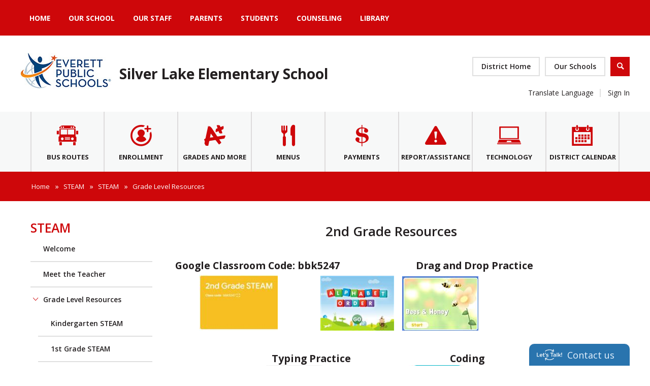

--- FILE ---
content_type: text/html; charset=utf-8
request_url: https://www.everettsd.org/Page/34650
body_size: 345280
content:

<!DOCTYPE HTML PUBLIC "-//W3C//DTD HTML 4.01 Frameset//EN" "http://www.w3.org/TR/html4/frameset.dtd">

<html lang="en">
<head><script type="text/javascript">window.NREUM||(NREUM={});NREUM.info = {"beacon":"bam.nr-data.net","errorBeacon":"bam.nr-data.net","licenseKey":"e84461d315","applicationID":"570469219","transactionName":"Z1MEZEtSVkoFBxIKX14ZJ2NpHEtQEAFJB1VWVxNcTR1ZShQc","queueTime":0,"applicationTime":179,"agent":"","atts":""}</script><script type="text/javascript">(window.NREUM||(NREUM={})).init={privacy:{cookies_enabled:true},ajax:{deny_list:["bam.nr-data.net"]},feature_flags:["soft_nav"],distributed_tracing:{enabled:true}};(window.NREUM||(NREUM={})).loader_config={agentID:"594436534",accountID:"53810",trustKey:"160756",xpid:"UQUPUFZADQQAUFdbBQAO",licenseKey:"e84461d315",applicationID:"570469219",browserID:"594436534"};;/*! For license information please see nr-loader-spa-1.308.0.min.js.LICENSE.txt */
(()=>{var e,t,r={384:(e,t,r)=>{"use strict";r.d(t,{NT:()=>a,US:()=>u,Zm:()=>o,bQ:()=>d,dV:()=>c,pV:()=>l});var n=r(6154),i=r(1863),s=r(1910);const a={beacon:"bam.nr-data.net",errorBeacon:"bam.nr-data.net"};function o(){return n.gm.NREUM||(n.gm.NREUM={}),void 0===n.gm.newrelic&&(n.gm.newrelic=n.gm.NREUM),n.gm.NREUM}function c(){let e=o();return e.o||(e.o={ST:n.gm.setTimeout,SI:n.gm.setImmediate||n.gm.setInterval,CT:n.gm.clearTimeout,XHR:n.gm.XMLHttpRequest,REQ:n.gm.Request,EV:n.gm.Event,PR:n.gm.Promise,MO:n.gm.MutationObserver,FETCH:n.gm.fetch,WS:n.gm.WebSocket},(0,s.i)(...Object.values(e.o))),e}function d(e,t){let r=o();r.initializedAgents??={},t.initializedAt={ms:(0,i.t)(),date:new Date},r.initializedAgents[e]=t}function u(e,t){o()[e]=t}function l(){return function(){let e=o();const t=e.info||{};e.info={beacon:a.beacon,errorBeacon:a.errorBeacon,...t}}(),function(){let e=o();const t=e.init||{};e.init={...t}}(),c(),function(){let e=o();const t=e.loader_config||{};e.loader_config={...t}}(),o()}},782:(e,t,r)=>{"use strict";r.d(t,{T:()=>n});const n=r(860).K7.pageViewTiming},860:(e,t,r)=>{"use strict";r.d(t,{$J:()=>u,K7:()=>c,P3:()=>d,XX:()=>i,Yy:()=>o,df:()=>s,qY:()=>n,v4:()=>a});const n="events",i="jserrors",s="browser/blobs",a="rum",o="browser/logs",c={ajax:"ajax",genericEvents:"generic_events",jserrors:i,logging:"logging",metrics:"metrics",pageAction:"page_action",pageViewEvent:"page_view_event",pageViewTiming:"page_view_timing",sessionReplay:"session_replay",sessionTrace:"session_trace",softNav:"soft_navigations",spa:"spa"},d={[c.pageViewEvent]:1,[c.pageViewTiming]:2,[c.metrics]:3,[c.jserrors]:4,[c.spa]:5,[c.ajax]:6,[c.sessionTrace]:7,[c.softNav]:8,[c.sessionReplay]:9,[c.logging]:10,[c.genericEvents]:11},u={[c.pageViewEvent]:a,[c.pageViewTiming]:n,[c.ajax]:n,[c.spa]:n,[c.softNav]:n,[c.metrics]:i,[c.jserrors]:i,[c.sessionTrace]:s,[c.sessionReplay]:s,[c.logging]:o,[c.genericEvents]:"ins"}},944:(e,t,r)=>{"use strict";r.d(t,{R:()=>i});var n=r(3241);function i(e,t){"function"==typeof console.debug&&(console.debug("New Relic Warning: https://github.com/newrelic/newrelic-browser-agent/blob/main/docs/warning-codes.md#".concat(e),t),(0,n.W)({agentIdentifier:null,drained:null,type:"data",name:"warn",feature:"warn",data:{code:e,secondary:t}}))}},993:(e,t,r)=>{"use strict";r.d(t,{A$:()=>s,ET:()=>a,TZ:()=>o,p_:()=>i});var n=r(860);const i={ERROR:"ERROR",WARN:"WARN",INFO:"INFO",DEBUG:"DEBUG",TRACE:"TRACE"},s={OFF:0,ERROR:1,WARN:2,INFO:3,DEBUG:4,TRACE:5},a="log",o=n.K7.logging},1541:(e,t,r)=>{"use strict";r.d(t,{U:()=>i,f:()=>n});const n={MFE:"MFE",BA:"BA"};function i(e,t){if(2!==t?.harvestEndpointVersion)return{};const r=t.agentRef.runtime.appMetadata.agents[0].entityGuid;return e?{"source.id":e.id,"source.name":e.name,"source.type":e.type,"parent.id":e.parent?.id||r,"parent.type":e.parent?.type||n.BA}:{"entity.guid":r,appId:t.agentRef.info.applicationID}}},1687:(e,t,r)=>{"use strict";r.d(t,{Ak:()=>d,Ze:()=>h,x3:()=>u});var n=r(3241),i=r(7836),s=r(3606),a=r(860),o=r(2646);const c={};function d(e,t){const r={staged:!1,priority:a.P3[t]||0};l(e),c[e].get(t)||c[e].set(t,r)}function u(e,t){e&&c[e]&&(c[e].get(t)&&c[e].delete(t),p(e,t,!1),c[e].size&&f(e))}function l(e){if(!e)throw new Error("agentIdentifier required");c[e]||(c[e]=new Map)}function h(e="",t="feature",r=!1){if(l(e),!e||!c[e].get(t)||r)return p(e,t);c[e].get(t).staged=!0,f(e)}function f(e){const t=Array.from(c[e]);t.every(([e,t])=>t.staged)&&(t.sort((e,t)=>e[1].priority-t[1].priority),t.forEach(([t])=>{c[e].delete(t),p(e,t)}))}function p(e,t,r=!0){const a=e?i.ee.get(e):i.ee,c=s.i.handlers;if(!a.aborted&&a.backlog&&c){if((0,n.W)({agentIdentifier:e,type:"lifecycle",name:"drain",feature:t}),r){const e=a.backlog[t],r=c[t];if(r){for(let t=0;e&&t<e.length;++t)g(e[t],r);Object.entries(r).forEach(([e,t])=>{Object.values(t||{}).forEach(t=>{t[0]?.on&&t[0]?.context()instanceof o.y&&t[0].on(e,t[1])})})}}a.isolatedBacklog||delete c[t],a.backlog[t]=null,a.emit("drain-"+t,[])}}function g(e,t){var r=e[1];Object.values(t[r]||{}).forEach(t=>{var r=e[0];if(t[0]===r){var n=t[1],i=e[3],s=e[2];n.apply(i,s)}})}},1738:(e,t,r)=>{"use strict";r.d(t,{U:()=>f,Y:()=>h});var n=r(3241),i=r(9908),s=r(1863),a=r(944),o=r(5701),c=r(3969),d=r(8362),u=r(860),l=r(4261);function h(e,t,r,s){const h=s||r;!h||h[e]&&h[e]!==d.d.prototype[e]||(h[e]=function(){(0,i.p)(c.xV,["API/"+e+"/called"],void 0,u.K7.metrics,r.ee),(0,n.W)({agentIdentifier:r.agentIdentifier,drained:!!o.B?.[r.agentIdentifier],type:"data",name:"api",feature:l.Pl+e,data:{}});try{return t.apply(this,arguments)}catch(e){(0,a.R)(23,e)}})}function f(e,t,r,n,a){const o=e.info;null===r?delete o.jsAttributes[t]:o.jsAttributes[t]=r,(a||null===r)&&(0,i.p)(l.Pl+n,[(0,s.t)(),t,r],void 0,"session",e.ee)}},1741:(e,t,r)=>{"use strict";r.d(t,{W:()=>s});var n=r(944),i=r(4261);class s{#e(e,...t){if(this[e]!==s.prototype[e])return this[e](...t);(0,n.R)(35,e)}addPageAction(e,t){return this.#e(i.hG,e,t)}register(e){return this.#e(i.eY,e)}recordCustomEvent(e,t){return this.#e(i.fF,e,t)}setPageViewName(e,t){return this.#e(i.Fw,e,t)}setCustomAttribute(e,t,r){return this.#e(i.cD,e,t,r)}noticeError(e,t){return this.#e(i.o5,e,t)}setUserId(e,t=!1){return this.#e(i.Dl,e,t)}setApplicationVersion(e){return this.#e(i.nb,e)}setErrorHandler(e){return this.#e(i.bt,e)}addRelease(e,t){return this.#e(i.k6,e,t)}log(e,t){return this.#e(i.$9,e,t)}start(){return this.#e(i.d3)}finished(e){return this.#e(i.BL,e)}recordReplay(){return this.#e(i.CH)}pauseReplay(){return this.#e(i.Tb)}addToTrace(e){return this.#e(i.U2,e)}setCurrentRouteName(e){return this.#e(i.PA,e)}interaction(e){return this.#e(i.dT,e)}wrapLogger(e,t,r){return this.#e(i.Wb,e,t,r)}measure(e,t){return this.#e(i.V1,e,t)}consent(e){return this.#e(i.Pv,e)}}},1863:(e,t,r)=>{"use strict";function n(){return Math.floor(performance.now())}r.d(t,{t:()=>n})},1910:(e,t,r)=>{"use strict";r.d(t,{i:()=>s});var n=r(944);const i=new Map;function s(...e){return e.every(e=>{if(i.has(e))return i.get(e);const t="function"==typeof e?e.toString():"",r=t.includes("[native code]"),s=t.includes("nrWrapper");return r||s||(0,n.R)(64,e?.name||t),i.set(e,r),r})}},2555:(e,t,r)=>{"use strict";r.d(t,{D:()=>o,f:()=>a});var n=r(384),i=r(8122);const s={beacon:n.NT.beacon,errorBeacon:n.NT.errorBeacon,licenseKey:void 0,applicationID:void 0,sa:void 0,queueTime:void 0,applicationTime:void 0,ttGuid:void 0,user:void 0,account:void 0,product:void 0,extra:void 0,jsAttributes:{},userAttributes:void 0,atts:void 0,transactionName:void 0,tNamePlain:void 0};function a(e){try{return!!e.licenseKey&&!!e.errorBeacon&&!!e.applicationID}catch(e){return!1}}const o=e=>(0,i.a)(e,s)},2614:(e,t,r)=>{"use strict";r.d(t,{BB:()=>a,H3:()=>n,g:()=>d,iL:()=>c,tS:()=>o,uh:()=>i,wk:()=>s});const n="NRBA",i="SESSION",s=144e5,a=18e5,o={STARTED:"session-started",PAUSE:"session-pause",RESET:"session-reset",RESUME:"session-resume",UPDATE:"session-update"},c={SAME_TAB:"same-tab",CROSS_TAB:"cross-tab"},d={OFF:0,FULL:1,ERROR:2}},2646:(e,t,r)=>{"use strict";r.d(t,{y:()=>n});class n{constructor(e){this.contextId=e}}},2843:(e,t,r)=>{"use strict";r.d(t,{G:()=>s,u:()=>i});var n=r(3878);function i(e,t=!1,r,i){(0,n.DD)("visibilitychange",function(){if(t)return void("hidden"===document.visibilityState&&e());e(document.visibilityState)},r,i)}function s(e,t,r){(0,n.sp)("pagehide",e,t,r)}},3241:(e,t,r)=>{"use strict";r.d(t,{W:()=>s});var n=r(6154);const i="newrelic";function s(e={}){try{n.gm.dispatchEvent(new CustomEvent(i,{detail:e}))}catch(e){}}},3304:(e,t,r)=>{"use strict";r.d(t,{A:()=>s});var n=r(7836);const i=()=>{const e=new WeakSet;return(t,r)=>{if("object"==typeof r&&null!==r){if(e.has(r))return;e.add(r)}return r}};function s(e){try{return JSON.stringify(e,i())??""}catch(e){try{n.ee.emit("internal-error",[e])}catch(e){}return""}}},3333:(e,t,r)=>{"use strict";r.d(t,{$v:()=>u,TZ:()=>n,Xh:()=>c,Zp:()=>i,kd:()=>d,mq:()=>o,nf:()=>a,qN:()=>s});const n=r(860).K7.genericEvents,i=["auxclick","click","copy","keydown","paste","scrollend"],s=["focus","blur"],a=4,o=1e3,c=2e3,d=["PageAction","UserAction","BrowserPerformance"],u={RESOURCES:"experimental.resources",REGISTER:"register"}},3434:(e,t,r)=>{"use strict";r.d(t,{Jt:()=>s,YM:()=>d});var n=r(7836),i=r(5607);const s="nr@original:".concat(i.W),a=50;var o=Object.prototype.hasOwnProperty,c=!1;function d(e,t){return e||(e=n.ee),r.inPlace=function(e,t,n,i,s){n||(n="");const a="-"===n.charAt(0);for(let o=0;o<t.length;o++){const c=t[o],d=e[c];l(d)||(e[c]=r(d,a?c+n:n,i,c,s))}},r.flag=s,r;function r(t,r,n,c,d){return l(t)?t:(r||(r=""),nrWrapper[s]=t,function(e,t,r){if(Object.defineProperty&&Object.keys)try{return Object.keys(e).forEach(function(r){Object.defineProperty(t,r,{get:function(){return e[r]},set:function(t){return e[r]=t,t}})}),t}catch(e){u([e],r)}for(var n in e)o.call(e,n)&&(t[n]=e[n])}(t,nrWrapper,e),nrWrapper);function nrWrapper(){var s,o,l,h;let f;try{o=this,s=[...arguments],l="function"==typeof n?n(s,o):n||{}}catch(t){u([t,"",[s,o,c],l],e)}i(r+"start",[s,o,c],l,d);const p=performance.now();let g;try{return h=t.apply(o,s),g=performance.now(),h}catch(e){throw g=performance.now(),i(r+"err",[s,o,e],l,d),f=e,f}finally{const e=g-p,t={start:p,end:g,duration:e,isLongTask:e>=a,methodName:c,thrownError:f};t.isLongTask&&i("long-task",[t,o],l,d),i(r+"end",[s,o,h],l,d)}}}function i(r,n,i,s){if(!c||t){var a=c;c=!0;try{e.emit(r,n,i,t,s)}catch(t){u([t,r,n,i],e)}c=a}}}function u(e,t){t||(t=n.ee);try{t.emit("internal-error",e)}catch(e){}}function l(e){return!(e&&"function"==typeof e&&e.apply&&!e[s])}},3606:(e,t,r)=>{"use strict";r.d(t,{i:()=>s});var n=r(9908);s.on=a;var i=s.handlers={};function s(e,t,r,s){a(s||n.d,i,e,t,r)}function a(e,t,r,i,s){s||(s="feature"),e||(e=n.d);var a=t[s]=t[s]||{};(a[r]=a[r]||[]).push([e,i])}},3738:(e,t,r)=>{"use strict";r.d(t,{He:()=>i,Kp:()=>o,Lc:()=>d,Rz:()=>u,TZ:()=>n,bD:()=>s,d3:()=>a,jx:()=>l,sl:()=>h,uP:()=>c});const n=r(860).K7.sessionTrace,i="bstResource",s="resource",a="-start",o="-end",c="fn"+a,d="fn"+o,u="pushState",l=1e3,h=3e4},3785:(e,t,r)=>{"use strict";r.d(t,{R:()=>c,b:()=>d});var n=r(9908),i=r(1863),s=r(860),a=r(3969),o=r(993);function c(e,t,r={},c=o.p_.INFO,d=!0,u,l=(0,i.t)()){(0,n.p)(a.xV,["API/logging/".concat(c.toLowerCase(),"/called")],void 0,s.K7.metrics,e),(0,n.p)(o.ET,[l,t,r,c,d,u],void 0,s.K7.logging,e)}function d(e){return"string"==typeof e&&Object.values(o.p_).some(t=>t===e.toUpperCase().trim())}},3878:(e,t,r)=>{"use strict";function n(e,t){return{capture:e,passive:!1,signal:t}}function i(e,t,r=!1,i){window.addEventListener(e,t,n(r,i))}function s(e,t,r=!1,i){document.addEventListener(e,t,n(r,i))}r.d(t,{DD:()=>s,jT:()=>n,sp:()=>i})},3962:(e,t,r)=>{"use strict";r.d(t,{AM:()=>a,O2:()=>l,OV:()=>s,Qu:()=>h,TZ:()=>c,ih:()=>f,pP:()=>o,t1:()=>u,tC:()=>i,wD:()=>d});var n=r(860);const i=["click","keydown","submit"],s="popstate",a="api",o="initialPageLoad",c=n.K7.softNav,d=5e3,u=500,l={INITIAL_PAGE_LOAD:"",ROUTE_CHANGE:1,UNSPECIFIED:2},h={INTERACTION:1,AJAX:2,CUSTOM_END:3,CUSTOM_TRACER:4},f={IP:"in progress",PF:"pending finish",FIN:"finished",CAN:"cancelled"}},3969:(e,t,r)=>{"use strict";r.d(t,{TZ:()=>n,XG:()=>o,rs:()=>i,xV:()=>a,z_:()=>s});const n=r(860).K7.metrics,i="sm",s="cm",a="storeSupportabilityMetrics",o="storeEventMetrics"},4234:(e,t,r)=>{"use strict";r.d(t,{W:()=>s});var n=r(7836),i=r(1687);class s{constructor(e,t){this.agentIdentifier=e,this.ee=n.ee.get(e),this.featureName=t,this.blocked=!1}deregisterDrain(){(0,i.x3)(this.agentIdentifier,this.featureName)}}},4261:(e,t,r)=>{"use strict";r.d(t,{$9:()=>u,BL:()=>c,CH:()=>p,Dl:()=>R,Fw:()=>w,PA:()=>v,Pl:()=>n,Pv:()=>A,Tb:()=>h,U2:()=>a,V1:()=>E,Wb:()=>T,bt:()=>y,cD:()=>b,d3:()=>x,dT:()=>d,eY:()=>g,fF:()=>f,hG:()=>s,hw:()=>i,k6:()=>o,nb:()=>m,o5:()=>l});const n="api-",i=n+"ixn-",s="addPageAction",a="addToTrace",o="addRelease",c="finished",d="interaction",u="log",l="noticeError",h="pauseReplay",f="recordCustomEvent",p="recordReplay",g="register",m="setApplicationVersion",v="setCurrentRouteName",b="setCustomAttribute",y="setErrorHandler",w="setPageViewName",R="setUserId",x="start",T="wrapLogger",E="measure",A="consent"},5205:(e,t,r)=>{"use strict";r.d(t,{j:()=>S});var n=r(384),i=r(1741);var s=r(2555),a=r(3333);const o=e=>{if(!e||"string"!=typeof e)return!1;try{document.createDocumentFragment().querySelector(e)}catch{return!1}return!0};var c=r(2614),d=r(944),u=r(8122);const l="[data-nr-mask]",h=e=>(0,u.a)(e,(()=>{const e={feature_flags:[],experimental:{allow_registered_children:!1,resources:!1},mask_selector:"*",block_selector:"[data-nr-block]",mask_input_options:{color:!1,date:!1,"datetime-local":!1,email:!1,month:!1,number:!1,range:!1,search:!1,tel:!1,text:!1,time:!1,url:!1,week:!1,textarea:!1,select:!1,password:!0}};return{ajax:{deny_list:void 0,block_internal:!0,enabled:!0,autoStart:!0},api:{get allow_registered_children(){return e.feature_flags.includes(a.$v.REGISTER)||e.experimental.allow_registered_children},set allow_registered_children(t){e.experimental.allow_registered_children=t},duplicate_registered_data:!1},browser_consent_mode:{enabled:!1},distributed_tracing:{enabled:void 0,exclude_newrelic_header:void 0,cors_use_newrelic_header:void 0,cors_use_tracecontext_headers:void 0,allowed_origins:void 0},get feature_flags(){return e.feature_flags},set feature_flags(t){e.feature_flags=t},generic_events:{enabled:!0,autoStart:!0},harvest:{interval:30},jserrors:{enabled:!0,autoStart:!0},logging:{enabled:!0,autoStart:!0},metrics:{enabled:!0,autoStart:!0},obfuscate:void 0,page_action:{enabled:!0},page_view_event:{enabled:!0,autoStart:!0},page_view_timing:{enabled:!0,autoStart:!0},performance:{capture_marks:!1,capture_measures:!1,capture_detail:!0,resources:{get enabled(){return e.feature_flags.includes(a.$v.RESOURCES)||e.experimental.resources},set enabled(t){e.experimental.resources=t},asset_types:[],first_party_domains:[],ignore_newrelic:!0}},privacy:{cookies_enabled:!0},proxy:{assets:void 0,beacon:void 0},session:{expiresMs:c.wk,inactiveMs:c.BB},session_replay:{autoStart:!0,enabled:!1,preload:!1,sampling_rate:10,error_sampling_rate:100,collect_fonts:!1,inline_images:!1,fix_stylesheets:!0,mask_all_inputs:!0,get mask_text_selector(){return e.mask_selector},set mask_text_selector(t){o(t)?e.mask_selector="".concat(t,",").concat(l):""===t||null===t?e.mask_selector=l:(0,d.R)(5,t)},get block_class(){return"nr-block"},get ignore_class(){return"nr-ignore"},get mask_text_class(){return"nr-mask"},get block_selector(){return e.block_selector},set block_selector(t){o(t)?e.block_selector+=",".concat(t):""!==t&&(0,d.R)(6,t)},get mask_input_options(){return e.mask_input_options},set mask_input_options(t){t&&"object"==typeof t?e.mask_input_options={...t,password:!0}:(0,d.R)(7,t)}},session_trace:{enabled:!0,autoStart:!0},soft_navigations:{enabled:!0,autoStart:!0},spa:{enabled:!0,autoStart:!0},ssl:void 0,user_actions:{enabled:!0,elementAttributes:["id","className","tagName","type"]}}})());var f=r(6154),p=r(9324);let g=0;const m={buildEnv:p.F3,distMethod:p.Xs,version:p.xv,originTime:f.WN},v={consented:!1},b={appMetadata:{},get consented(){return this.session?.state?.consent||v.consented},set consented(e){v.consented=e},customTransaction:void 0,denyList:void 0,disabled:!1,harvester:void 0,isolatedBacklog:!1,isRecording:!1,loaderType:void 0,maxBytes:3e4,obfuscator:void 0,onerror:void 0,ptid:void 0,releaseIds:{},session:void 0,timeKeeper:void 0,registeredEntities:[],jsAttributesMetadata:{bytes:0},get harvestCount(){return++g}},y=e=>{const t=(0,u.a)(e,b),r=Object.keys(m).reduce((e,t)=>(e[t]={value:m[t],writable:!1,configurable:!0,enumerable:!0},e),{});return Object.defineProperties(t,r)};var w=r(5701);const R=e=>{const t=e.startsWith("http");e+="/",r.p=t?e:"https://"+e};var x=r(7836),T=r(3241);const E={accountID:void 0,trustKey:void 0,agentID:void 0,licenseKey:void 0,applicationID:void 0,xpid:void 0},A=e=>(0,u.a)(e,E),_=new Set;function S(e,t={},r,a){let{init:o,info:c,loader_config:d,runtime:u={},exposed:l=!0}=t;if(!c){const e=(0,n.pV)();o=e.init,c=e.info,d=e.loader_config}e.init=h(o||{}),e.loader_config=A(d||{}),c.jsAttributes??={},f.bv&&(c.jsAttributes.isWorker=!0),e.info=(0,s.D)(c);const p=e.init,g=[c.beacon,c.errorBeacon];_.has(e.agentIdentifier)||(p.proxy.assets&&(R(p.proxy.assets),g.push(p.proxy.assets)),p.proxy.beacon&&g.push(p.proxy.beacon),e.beacons=[...g],function(e){const t=(0,n.pV)();Object.getOwnPropertyNames(i.W.prototype).forEach(r=>{const n=i.W.prototype[r];if("function"!=typeof n||"constructor"===n)return;let s=t[r];e[r]&&!1!==e.exposed&&"micro-agent"!==e.runtime?.loaderType&&(t[r]=(...t)=>{const n=e[r](...t);return s?s(...t):n})})}(e),(0,n.US)("activatedFeatures",w.B)),u.denyList=[...p.ajax.deny_list||[],...p.ajax.block_internal?g:[]],u.ptid=e.agentIdentifier,u.loaderType=r,e.runtime=y(u),_.has(e.agentIdentifier)||(e.ee=x.ee.get(e.agentIdentifier),e.exposed=l,(0,T.W)({agentIdentifier:e.agentIdentifier,drained:!!w.B?.[e.agentIdentifier],type:"lifecycle",name:"initialize",feature:void 0,data:e.config})),_.add(e.agentIdentifier)}},5270:(e,t,r)=>{"use strict";r.d(t,{Aw:()=>a,SR:()=>s,rF:()=>o});var n=r(384),i=r(7767);function s(e){return!!(0,n.dV)().o.MO&&(0,i.V)(e)&&!0===e?.session_trace.enabled}function a(e){return!0===e?.session_replay.preload&&s(e)}function o(e,t){try{if("string"==typeof t?.type){if("password"===t.type.toLowerCase())return"*".repeat(e?.length||0);if(void 0!==t?.dataset?.nrUnmask||t?.classList?.contains("nr-unmask"))return e}}catch(e){}return"string"==typeof e?e.replace(/[\S]/g,"*"):"*".repeat(e?.length||0)}},5289:(e,t,r)=>{"use strict";r.d(t,{GG:()=>a,Qr:()=>c,sB:()=>o});var n=r(3878),i=r(6389);function s(){return"undefined"==typeof document||"complete"===document.readyState}function a(e,t){if(s())return e();const r=(0,i.J)(e),a=setInterval(()=>{s()&&(clearInterval(a),r())},500);(0,n.sp)("load",r,t)}function o(e){if(s())return e();(0,n.DD)("DOMContentLoaded",e)}function c(e){if(s())return e();(0,n.sp)("popstate",e)}},5607:(e,t,r)=>{"use strict";r.d(t,{W:()=>n});const n=(0,r(9566).bz)()},5701:(e,t,r)=>{"use strict";r.d(t,{B:()=>s,t:()=>a});var n=r(3241);const i=new Set,s={};function a(e,t){const r=t.agentIdentifier;s[r]??={},e&&"object"==typeof e&&(i.has(r)||(t.ee.emit("rumresp",[e]),s[r]=e,i.add(r),(0,n.W)({agentIdentifier:r,loaded:!0,drained:!0,type:"lifecycle",name:"load",feature:void 0,data:e})))}},6154:(e,t,r)=>{"use strict";r.d(t,{OF:()=>d,RI:()=>i,WN:()=>h,bv:()=>s,eN:()=>f,gm:()=>a,lR:()=>l,m:()=>c,mw:()=>o,sb:()=>u});var n=r(1863);const i="undefined"!=typeof window&&!!window.document,s="undefined"!=typeof WorkerGlobalScope&&("undefined"!=typeof self&&self instanceof WorkerGlobalScope&&self.navigator instanceof WorkerNavigator||"undefined"!=typeof globalThis&&globalThis instanceof WorkerGlobalScope&&globalThis.navigator instanceof WorkerNavigator),a=i?window:"undefined"!=typeof WorkerGlobalScope&&("undefined"!=typeof self&&self instanceof WorkerGlobalScope&&self||"undefined"!=typeof globalThis&&globalThis instanceof WorkerGlobalScope&&globalThis),o=Boolean("hidden"===a?.document?.visibilityState),c=""+a?.location,d=/iPad|iPhone|iPod/.test(a.navigator?.userAgent),u=d&&"undefined"==typeof SharedWorker,l=(()=>{const e=a.navigator?.userAgent?.match(/Firefox[/\s](\d+\.\d+)/);return Array.isArray(e)&&e.length>=2?+e[1]:0})(),h=Date.now()-(0,n.t)(),f=()=>"undefined"!=typeof PerformanceNavigationTiming&&a?.performance?.getEntriesByType("navigation")?.[0]?.responseStart},6344:(e,t,r)=>{"use strict";r.d(t,{BB:()=>u,Qb:()=>l,TZ:()=>i,Ug:()=>a,Vh:()=>s,_s:()=>o,bc:()=>d,yP:()=>c});var n=r(2614);const i=r(860).K7.sessionReplay,s="errorDuringReplay",a=.12,o={DomContentLoaded:0,Load:1,FullSnapshot:2,IncrementalSnapshot:3,Meta:4,Custom:5},c={[n.g.ERROR]:15e3,[n.g.FULL]:3e5,[n.g.OFF]:0},d={RESET:{message:"Session was reset",sm:"Reset"},IMPORT:{message:"Recorder failed to import",sm:"Import"},TOO_MANY:{message:"429: Too Many Requests",sm:"Too-Many"},TOO_BIG:{message:"Payload was too large",sm:"Too-Big"},CROSS_TAB:{message:"Session Entity was set to OFF on another tab",sm:"Cross-Tab"},ENTITLEMENTS:{message:"Session Replay is not allowed and will not be started",sm:"Entitlement"}},u=5e3,l={API:"api",RESUME:"resume",SWITCH_TO_FULL:"switchToFull",INITIALIZE:"initialize",PRELOAD:"preload"}},6389:(e,t,r)=>{"use strict";function n(e,t=500,r={}){const n=r?.leading||!1;let i;return(...r)=>{n&&void 0===i&&(e.apply(this,r),i=setTimeout(()=>{i=clearTimeout(i)},t)),n||(clearTimeout(i),i=setTimeout(()=>{e.apply(this,r)},t))}}function i(e){let t=!1;return(...r)=>{t||(t=!0,e.apply(this,r))}}r.d(t,{J:()=>i,s:()=>n})},6630:(e,t,r)=>{"use strict";r.d(t,{T:()=>n});const n=r(860).K7.pageViewEvent},6774:(e,t,r)=>{"use strict";r.d(t,{T:()=>n});const n=r(860).K7.jserrors},7295:(e,t,r)=>{"use strict";r.d(t,{Xv:()=>a,gX:()=>i,iW:()=>s});var n=[];function i(e){if(!e||s(e))return!1;if(0===n.length)return!0;if("*"===n[0].hostname)return!1;for(var t=0;t<n.length;t++){var r=n[t];if(r.hostname.test(e.hostname)&&r.pathname.test(e.pathname))return!1}return!0}function s(e){return void 0===e.hostname}function a(e){if(n=[],e&&e.length)for(var t=0;t<e.length;t++){let r=e[t];if(!r)continue;if("*"===r)return void(n=[{hostname:"*"}]);0===r.indexOf("http://")?r=r.substring(7):0===r.indexOf("https://")&&(r=r.substring(8));const i=r.indexOf("/");let s,a;i>0?(s=r.substring(0,i),a=r.substring(i)):(s=r,a="*");let[c]=s.split(":");n.push({hostname:o(c),pathname:o(a,!0)})}}function o(e,t=!1){const r=e.replace(/[.+?^${}()|[\]\\]/g,e=>"\\"+e).replace(/\*/g,".*?");return new RegExp((t?"^":"")+r+"$")}},7485:(e,t,r)=>{"use strict";r.d(t,{D:()=>i});var n=r(6154);function i(e){if(0===(e||"").indexOf("data:"))return{protocol:"data"};try{const t=new URL(e,location.href),r={port:t.port,hostname:t.hostname,pathname:t.pathname,search:t.search,protocol:t.protocol.slice(0,t.protocol.indexOf(":")),sameOrigin:t.protocol===n.gm?.location?.protocol&&t.host===n.gm?.location?.host};return r.port&&""!==r.port||("http:"===t.protocol&&(r.port="80"),"https:"===t.protocol&&(r.port="443")),r.pathname&&""!==r.pathname?r.pathname.startsWith("/")||(r.pathname="/".concat(r.pathname)):r.pathname="/",r}catch(e){return{}}}},7699:(e,t,r)=>{"use strict";r.d(t,{It:()=>s,KC:()=>o,No:()=>i,qh:()=>a});var n=r(860);const i=16e3,s=1e6,a="SESSION_ERROR",o={[n.K7.logging]:!0,[n.K7.genericEvents]:!1,[n.K7.jserrors]:!1,[n.K7.ajax]:!1}},7767:(e,t,r)=>{"use strict";r.d(t,{V:()=>i});var n=r(6154);const i=e=>n.RI&&!0===e?.privacy.cookies_enabled},7836:(e,t,r)=>{"use strict";r.d(t,{P:()=>o,ee:()=>c});var n=r(384),i=r(8990),s=r(2646),a=r(5607);const o="nr@context:".concat(a.W),c=function e(t,r){var n={},a={},u={},l=!1;try{l=16===r.length&&d.initializedAgents?.[r]?.runtime.isolatedBacklog}catch(e){}var h={on:p,addEventListener:p,removeEventListener:function(e,t){var r=n[e];if(!r)return;for(var i=0;i<r.length;i++)r[i]===t&&r.splice(i,1)},emit:function(e,r,n,i,s){!1!==s&&(s=!0);if(c.aborted&&!i)return;t&&s&&t.emit(e,r,n);var o=f(n);g(e).forEach(e=>{e.apply(o,r)});var d=v()[a[e]];d&&d.push([h,e,r,o]);return o},get:m,listeners:g,context:f,buffer:function(e,t){const r=v();if(t=t||"feature",h.aborted)return;Object.entries(e||{}).forEach(([e,n])=>{a[n]=t,t in r||(r[t]=[])})},abort:function(){h._aborted=!0,Object.keys(h.backlog).forEach(e=>{delete h.backlog[e]})},isBuffering:function(e){return!!v()[a[e]]},debugId:r,backlog:l?{}:t&&"object"==typeof t.backlog?t.backlog:{},isolatedBacklog:l};return Object.defineProperty(h,"aborted",{get:()=>{let e=h._aborted||!1;return e||(t&&(e=t.aborted),e)}}),h;function f(e){return e&&e instanceof s.y?e:e?(0,i.I)(e,o,()=>new s.y(o)):new s.y(o)}function p(e,t){n[e]=g(e).concat(t)}function g(e){return n[e]||[]}function m(t){return u[t]=u[t]||e(h,t)}function v(){return h.backlog}}(void 0,"globalEE"),d=(0,n.Zm)();d.ee||(d.ee=c)},8122:(e,t,r)=>{"use strict";r.d(t,{a:()=>i});var n=r(944);function i(e,t){try{if(!e||"object"!=typeof e)return(0,n.R)(3);if(!t||"object"!=typeof t)return(0,n.R)(4);const r=Object.create(Object.getPrototypeOf(t),Object.getOwnPropertyDescriptors(t)),s=0===Object.keys(r).length?e:r;for(let a in s)if(void 0!==e[a])try{if(null===e[a]){r[a]=null;continue}Array.isArray(e[a])&&Array.isArray(t[a])?r[a]=Array.from(new Set([...e[a],...t[a]])):"object"==typeof e[a]&&"object"==typeof t[a]?r[a]=i(e[a],t[a]):r[a]=e[a]}catch(e){r[a]||(0,n.R)(1,e)}return r}catch(e){(0,n.R)(2,e)}}},8139:(e,t,r)=>{"use strict";r.d(t,{u:()=>h});var n=r(7836),i=r(3434),s=r(8990),a=r(6154);const o={},c=a.gm.XMLHttpRequest,d="addEventListener",u="removeEventListener",l="nr@wrapped:".concat(n.P);function h(e){var t=function(e){return(e||n.ee).get("events")}(e);if(o[t.debugId]++)return t;o[t.debugId]=1;var r=(0,i.YM)(t,!0);function h(e){r.inPlace(e,[d,u],"-",p)}function p(e,t){return e[1]}return"getPrototypeOf"in Object&&(a.RI&&f(document,h),c&&f(c.prototype,h),f(a.gm,h)),t.on(d+"-start",function(e,t){var n=e[1];if(null!==n&&("function"==typeof n||"object"==typeof n)&&"newrelic"!==e[0]){var i=(0,s.I)(n,l,function(){var e={object:function(){if("function"!=typeof n.handleEvent)return;return n.handleEvent.apply(n,arguments)},function:n}[typeof n];return e?r(e,"fn-",null,e.name||"anonymous"):n});this.wrapped=e[1]=i}}),t.on(u+"-start",function(e){e[1]=this.wrapped||e[1]}),t}function f(e,t,...r){let n=e;for(;"object"==typeof n&&!Object.prototype.hasOwnProperty.call(n,d);)n=Object.getPrototypeOf(n);n&&t(n,...r)}},8362:(e,t,r)=>{"use strict";r.d(t,{d:()=>s});var n=r(9566),i=r(1741);class s extends i.W{agentIdentifier=(0,n.LA)(16)}},8374:(e,t,r)=>{r.nc=(()=>{try{return document?.currentScript?.nonce}catch(e){}return""})()},8990:(e,t,r)=>{"use strict";r.d(t,{I:()=>i});var n=Object.prototype.hasOwnProperty;function i(e,t,r){if(n.call(e,t))return e[t];var i=r();if(Object.defineProperty&&Object.keys)try{return Object.defineProperty(e,t,{value:i,writable:!0,enumerable:!1}),i}catch(e){}return e[t]=i,i}},9119:(e,t,r)=>{"use strict";r.d(t,{L:()=>s});var n=/([^?#]*)[^#]*(#[^?]*|$).*/,i=/([^?#]*)().*/;function s(e,t){return e?e.replace(t?n:i,"$1$2"):e}},9300:(e,t,r)=>{"use strict";r.d(t,{T:()=>n});const n=r(860).K7.ajax},9324:(e,t,r)=>{"use strict";r.d(t,{AJ:()=>a,F3:()=>i,Xs:()=>s,Yq:()=>o,xv:()=>n});const n="1.308.0",i="PROD",s="CDN",a="@newrelic/rrweb",o="1.0.1"},9566:(e,t,r)=>{"use strict";r.d(t,{LA:()=>o,ZF:()=>c,bz:()=>a,el:()=>d});var n=r(6154);const i="xxxxxxxx-xxxx-4xxx-yxxx-xxxxxxxxxxxx";function s(e,t){return e?15&e[t]:16*Math.random()|0}function a(){const e=n.gm?.crypto||n.gm?.msCrypto;let t,r=0;return e&&e.getRandomValues&&(t=e.getRandomValues(new Uint8Array(30))),i.split("").map(e=>"x"===e?s(t,r++).toString(16):"y"===e?(3&s()|8).toString(16):e).join("")}function o(e){const t=n.gm?.crypto||n.gm?.msCrypto;let r,i=0;t&&t.getRandomValues&&(r=t.getRandomValues(new Uint8Array(e)));const a=[];for(var o=0;o<e;o++)a.push(s(r,i++).toString(16));return a.join("")}function c(){return o(16)}function d(){return o(32)}},9908:(e,t,r)=>{"use strict";r.d(t,{d:()=>n,p:()=>i});var n=r(7836).ee.get("handle");function i(e,t,r,i,s){s?(s.buffer([e],i),s.emit(e,t,r)):(n.buffer([e],i),n.emit(e,t,r))}}},n={};function i(e){var t=n[e];if(void 0!==t)return t.exports;var s=n[e]={exports:{}};return r[e](s,s.exports,i),s.exports}i.m=r,i.d=(e,t)=>{for(var r in t)i.o(t,r)&&!i.o(e,r)&&Object.defineProperty(e,r,{enumerable:!0,get:t[r]})},i.f={},i.e=e=>Promise.all(Object.keys(i.f).reduce((t,r)=>(i.f[r](e,t),t),[])),i.u=e=>({212:"nr-spa-compressor",249:"nr-spa-recorder",478:"nr-spa"}[e]+"-1.308.0.min.js"),i.o=(e,t)=>Object.prototype.hasOwnProperty.call(e,t),e={},t="NRBA-1.308.0.PROD:",i.l=(r,n,s,a)=>{if(e[r])e[r].push(n);else{var o,c;if(void 0!==s)for(var d=document.getElementsByTagName("script"),u=0;u<d.length;u++){var l=d[u];if(l.getAttribute("src")==r||l.getAttribute("data-webpack")==t+s){o=l;break}}if(!o){c=!0;var h={478:"sha512-RSfSVnmHk59T/uIPbdSE0LPeqcEdF4/+XhfJdBuccH5rYMOEZDhFdtnh6X6nJk7hGpzHd9Ujhsy7lZEz/ORYCQ==",249:"sha512-ehJXhmntm85NSqW4MkhfQqmeKFulra3klDyY0OPDUE+sQ3GokHlPh1pmAzuNy//3j4ac6lzIbmXLvGQBMYmrkg==",212:"sha512-B9h4CR46ndKRgMBcK+j67uSR2RCnJfGefU+A7FrgR/k42ovXy5x/MAVFiSvFxuVeEk/pNLgvYGMp1cBSK/G6Fg=="};(o=document.createElement("script")).charset="utf-8",i.nc&&o.setAttribute("nonce",i.nc),o.setAttribute("data-webpack",t+s),o.src=r,0!==o.src.indexOf(window.location.origin+"/")&&(o.crossOrigin="anonymous"),h[a]&&(o.integrity=h[a])}e[r]=[n];var f=(t,n)=>{o.onerror=o.onload=null,clearTimeout(p);var i=e[r];if(delete e[r],o.parentNode&&o.parentNode.removeChild(o),i&&i.forEach(e=>e(n)),t)return t(n)},p=setTimeout(f.bind(null,void 0,{type:"timeout",target:o}),12e4);o.onerror=f.bind(null,o.onerror),o.onload=f.bind(null,o.onload),c&&document.head.appendChild(o)}},i.r=e=>{"undefined"!=typeof Symbol&&Symbol.toStringTag&&Object.defineProperty(e,Symbol.toStringTag,{value:"Module"}),Object.defineProperty(e,"__esModule",{value:!0})},i.p="https://js-agent.newrelic.com/",(()=>{var e={38:0,788:0};i.f.j=(t,r)=>{var n=i.o(e,t)?e[t]:void 0;if(0!==n)if(n)r.push(n[2]);else{var s=new Promise((r,i)=>n=e[t]=[r,i]);r.push(n[2]=s);var a=i.p+i.u(t),o=new Error;i.l(a,r=>{if(i.o(e,t)&&(0!==(n=e[t])&&(e[t]=void 0),n)){var s=r&&("load"===r.type?"missing":r.type),a=r&&r.target&&r.target.src;o.message="Loading chunk "+t+" failed: ("+s+": "+a+")",o.name="ChunkLoadError",o.type=s,o.request=a,n[1](o)}},"chunk-"+t,t)}};var t=(t,r)=>{var n,s,[a,o,c]=r,d=0;if(a.some(t=>0!==e[t])){for(n in o)i.o(o,n)&&(i.m[n]=o[n]);if(c)c(i)}for(t&&t(r);d<a.length;d++)s=a[d],i.o(e,s)&&e[s]&&e[s][0](),e[s]=0},r=self["webpackChunk:NRBA-1.308.0.PROD"]=self["webpackChunk:NRBA-1.308.0.PROD"]||[];r.forEach(t.bind(null,0)),r.push=t.bind(null,r.push.bind(r))})(),(()=>{"use strict";i(8374);var e=i(8362),t=i(860);const r=Object.values(t.K7);var n=i(5205);var s=i(9908),a=i(1863),o=i(4261),c=i(1738);var d=i(1687),u=i(4234),l=i(5289),h=i(6154),f=i(944),p=i(5270),g=i(7767),m=i(6389),v=i(7699);class b extends u.W{constructor(e,t){super(e.agentIdentifier,t),this.agentRef=e,this.abortHandler=void 0,this.featAggregate=void 0,this.loadedSuccessfully=void 0,this.onAggregateImported=new Promise(e=>{this.loadedSuccessfully=e}),this.deferred=Promise.resolve(),!1===e.init[this.featureName].autoStart?this.deferred=new Promise((t,r)=>{this.ee.on("manual-start-all",(0,m.J)(()=>{(0,d.Ak)(e.agentIdentifier,this.featureName),t()}))}):(0,d.Ak)(e.agentIdentifier,t)}importAggregator(e,t,r={}){if(this.featAggregate)return;const n=async()=>{let n;await this.deferred;try{if((0,g.V)(e.init)){const{setupAgentSession:t}=await i.e(478).then(i.bind(i,8766));n=t(e)}}catch(e){(0,f.R)(20,e),this.ee.emit("internal-error",[e]),(0,s.p)(v.qh,[e],void 0,this.featureName,this.ee)}try{if(!this.#t(this.featureName,n,e.init))return(0,d.Ze)(this.agentIdentifier,this.featureName),void this.loadedSuccessfully(!1);const{Aggregate:i}=await t();this.featAggregate=new i(e,r),e.runtime.harvester.initializedAggregates.push(this.featAggregate),this.loadedSuccessfully(!0)}catch(e){(0,f.R)(34,e),this.abortHandler?.(),(0,d.Ze)(this.agentIdentifier,this.featureName,!0),this.loadedSuccessfully(!1),this.ee&&this.ee.abort()}};h.RI?(0,l.GG)(()=>n(),!0):n()}#t(e,r,n){if(this.blocked)return!1;switch(e){case t.K7.sessionReplay:return(0,p.SR)(n)&&!!r;case t.K7.sessionTrace:return!!r;default:return!0}}}var y=i(6630),w=i(2614),R=i(3241);class x extends b{static featureName=y.T;constructor(e){var t;super(e,y.T),this.setupInspectionEvents(e.agentIdentifier),t=e,(0,c.Y)(o.Fw,function(e,r){"string"==typeof e&&("/"!==e.charAt(0)&&(e="/"+e),t.runtime.customTransaction=(r||"http://custom.transaction")+e,(0,s.p)(o.Pl+o.Fw,[(0,a.t)()],void 0,void 0,t.ee))},t),this.importAggregator(e,()=>i.e(478).then(i.bind(i,2467)))}setupInspectionEvents(e){const t=(t,r)=>{t&&(0,R.W)({agentIdentifier:e,timeStamp:t.timeStamp,loaded:"complete"===t.target.readyState,type:"window",name:r,data:t.target.location+""})};(0,l.sB)(e=>{t(e,"DOMContentLoaded")}),(0,l.GG)(e=>{t(e,"load")}),(0,l.Qr)(e=>{t(e,"navigate")}),this.ee.on(w.tS.UPDATE,(t,r)=>{(0,R.W)({agentIdentifier:e,type:"lifecycle",name:"session",data:r})})}}var T=i(384);class E extends e.d{constructor(e){var t;(super(),h.gm)?(this.features={},(0,T.bQ)(this.agentIdentifier,this),this.desiredFeatures=new Set(e.features||[]),this.desiredFeatures.add(x),(0,n.j)(this,e,e.loaderType||"agent"),t=this,(0,c.Y)(o.cD,function(e,r,n=!1){if("string"==typeof e){if(["string","number","boolean"].includes(typeof r)||null===r)return(0,c.U)(t,e,r,o.cD,n);(0,f.R)(40,typeof r)}else(0,f.R)(39,typeof e)},t),function(e){(0,c.Y)(o.Dl,function(t,r=!1){if("string"!=typeof t&&null!==t)return void(0,f.R)(41,typeof t);const n=e.info.jsAttributes["enduser.id"];r&&null!=n&&n!==t?(0,s.p)(o.Pl+"setUserIdAndResetSession",[t],void 0,"session",e.ee):(0,c.U)(e,"enduser.id",t,o.Dl,!0)},e)}(this),function(e){(0,c.Y)(o.nb,function(t){if("string"==typeof t||null===t)return(0,c.U)(e,"application.version",t,o.nb,!1);(0,f.R)(42,typeof t)},e)}(this),function(e){(0,c.Y)(o.d3,function(){e.ee.emit("manual-start-all")},e)}(this),function(e){(0,c.Y)(o.Pv,function(t=!0){if("boolean"==typeof t){if((0,s.p)(o.Pl+o.Pv,[t],void 0,"session",e.ee),e.runtime.consented=t,t){const t=e.features.page_view_event;t.onAggregateImported.then(e=>{const r=t.featAggregate;e&&!r.sentRum&&r.sendRum()})}}else(0,f.R)(65,typeof t)},e)}(this),this.run()):(0,f.R)(21)}get config(){return{info:this.info,init:this.init,loader_config:this.loader_config,runtime:this.runtime}}get api(){return this}run(){try{const e=function(e){const t={};return r.forEach(r=>{t[r]=!!e[r]?.enabled}),t}(this.init),n=[...this.desiredFeatures];n.sort((e,r)=>t.P3[e.featureName]-t.P3[r.featureName]),n.forEach(r=>{if(!e[r.featureName]&&r.featureName!==t.K7.pageViewEvent)return;if(r.featureName===t.K7.spa)return void(0,f.R)(67);const n=function(e){switch(e){case t.K7.ajax:return[t.K7.jserrors];case t.K7.sessionTrace:return[t.K7.ajax,t.K7.pageViewEvent];case t.K7.sessionReplay:return[t.K7.sessionTrace];case t.K7.pageViewTiming:return[t.K7.pageViewEvent];default:return[]}}(r.featureName).filter(e=>!(e in this.features));n.length>0&&(0,f.R)(36,{targetFeature:r.featureName,missingDependencies:n}),this.features[r.featureName]=new r(this)})}catch(e){(0,f.R)(22,e);for(const e in this.features)this.features[e].abortHandler?.();const t=(0,T.Zm)();delete t.initializedAgents[this.agentIdentifier]?.features,delete this.sharedAggregator;return t.ee.get(this.agentIdentifier).abort(),!1}}}var A=i(2843),_=i(782);class S extends b{static featureName=_.T;constructor(e){super(e,_.T),h.RI&&((0,A.u)(()=>(0,s.p)("docHidden",[(0,a.t)()],void 0,_.T,this.ee),!0),(0,A.G)(()=>(0,s.p)("winPagehide",[(0,a.t)()],void 0,_.T,this.ee)),this.importAggregator(e,()=>i.e(478).then(i.bind(i,9917))))}}var O=i(3969);class I extends b{static featureName=O.TZ;constructor(e){super(e,O.TZ),h.RI&&document.addEventListener("securitypolicyviolation",e=>{(0,s.p)(O.xV,["Generic/CSPViolation/Detected"],void 0,this.featureName,this.ee)}),this.importAggregator(e,()=>i.e(478).then(i.bind(i,6555)))}}var N=i(6774),P=i(3878),k=i(3304);class D{constructor(e,t,r,n,i){this.name="UncaughtError",this.message="string"==typeof e?e:(0,k.A)(e),this.sourceURL=t,this.line=r,this.column=n,this.__newrelic=i}}function C(e){return M(e)?e:new D(void 0!==e?.message?e.message:e,e?.filename||e?.sourceURL,e?.lineno||e?.line,e?.colno||e?.col,e?.__newrelic,e?.cause)}function j(e){const t="Unhandled Promise Rejection: ";if(!e?.reason)return;if(M(e.reason)){try{e.reason.message.startsWith(t)||(e.reason.message=t+e.reason.message)}catch(e){}return C(e.reason)}const r=C(e.reason);return(r.message||"").startsWith(t)||(r.message=t+r.message),r}function L(e){if(e.error instanceof SyntaxError&&!/:\d+$/.test(e.error.stack?.trim())){const t=new D(e.message,e.filename,e.lineno,e.colno,e.error.__newrelic,e.cause);return t.name=SyntaxError.name,t}return M(e.error)?e.error:C(e)}function M(e){return e instanceof Error&&!!e.stack}function H(e,r,n,i,o=(0,a.t)()){"string"==typeof e&&(e=new Error(e)),(0,s.p)("err",[e,o,!1,r,n.runtime.isRecording,void 0,i],void 0,t.K7.jserrors,n.ee),(0,s.p)("uaErr",[],void 0,t.K7.genericEvents,n.ee)}var B=i(1541),K=i(993),W=i(3785);function U(e,{customAttributes:t={},level:r=K.p_.INFO}={},n,i,s=(0,a.t)()){(0,W.R)(n.ee,e,t,r,!1,i,s)}function F(e,r,n,i,c=(0,a.t)()){(0,s.p)(o.Pl+o.hG,[c,e,r,i],void 0,t.K7.genericEvents,n.ee)}function V(e,r,n,i,c=(0,a.t)()){const{start:d,end:u,customAttributes:l}=r||{},h={customAttributes:l||{}};if("object"!=typeof h.customAttributes||"string"!=typeof e||0===e.length)return void(0,f.R)(57);const p=(e,t)=>null==e?t:"number"==typeof e?e:e instanceof PerformanceMark?e.startTime:Number.NaN;if(h.start=p(d,0),h.end=p(u,c),Number.isNaN(h.start)||Number.isNaN(h.end))(0,f.R)(57);else{if(h.duration=h.end-h.start,!(h.duration<0))return(0,s.p)(o.Pl+o.V1,[h,e,i],void 0,t.K7.genericEvents,n.ee),h;(0,f.R)(58)}}function G(e,r={},n,i,c=(0,a.t)()){(0,s.p)(o.Pl+o.fF,[c,e,r,i],void 0,t.K7.genericEvents,n.ee)}function z(e){(0,c.Y)(o.eY,function(t){return Y(e,t)},e)}function Y(e,r,n){(0,f.R)(54,"newrelic.register"),r||={},r.type=B.f.MFE,r.licenseKey||=e.info.licenseKey,r.blocked=!1,r.parent=n||{},Array.isArray(r.tags)||(r.tags=[]);const i={};r.tags.forEach(e=>{"name"!==e&&"id"!==e&&(i["source.".concat(e)]=!0)}),r.isolated??=!0;let o=()=>{};const c=e.runtime.registeredEntities;if(!r.isolated){const e=c.find(({metadata:{target:{id:e}}})=>e===r.id&&!r.isolated);if(e)return e}const d=e=>{r.blocked=!0,o=e};function u(e){return"string"==typeof e&&!!e.trim()&&e.trim().length<501||"number"==typeof e}e.init.api.allow_registered_children||d((0,m.J)(()=>(0,f.R)(55))),u(r.id)&&u(r.name)||d((0,m.J)(()=>(0,f.R)(48,r)));const l={addPageAction:(t,n={})=>g(F,[t,{...i,...n},e],r),deregister:()=>{d((0,m.J)(()=>(0,f.R)(68)))},log:(t,n={})=>g(U,[t,{...n,customAttributes:{...i,...n.customAttributes||{}}},e],r),measure:(t,n={})=>g(V,[t,{...n,customAttributes:{...i,...n.customAttributes||{}}},e],r),noticeError:(t,n={})=>g(H,[t,{...i,...n},e],r),register:(t={})=>g(Y,[e,t],l.metadata.target),recordCustomEvent:(t,n={})=>g(G,[t,{...i,...n},e],r),setApplicationVersion:e=>p("application.version",e),setCustomAttribute:(e,t)=>p(e,t),setUserId:e=>p("enduser.id",e),metadata:{customAttributes:i,target:r}},h=()=>(r.blocked&&o(),r.blocked);h()||c.push(l);const p=(e,t)=>{h()||(i[e]=t)},g=(r,n,i)=>{if(h())return;const o=(0,a.t)();(0,s.p)(O.xV,["API/register/".concat(r.name,"/called")],void 0,t.K7.metrics,e.ee);try{if(e.init.api.duplicate_registered_data&&"register"!==r.name){let e=n;if(n[1]instanceof Object){const t={"child.id":i.id,"child.type":i.type};e="customAttributes"in n[1]?[n[0],{...n[1],customAttributes:{...n[1].customAttributes,...t}},...n.slice(2)]:[n[0],{...n[1],...t},...n.slice(2)]}r(...e,void 0,o)}return r(...n,i,o)}catch(e){(0,f.R)(50,e)}};return l}class Z extends b{static featureName=N.T;constructor(e){var t;super(e,N.T),t=e,(0,c.Y)(o.o5,(e,r)=>H(e,r,t),t),function(e){(0,c.Y)(o.bt,function(t){e.runtime.onerror=t},e)}(e),function(e){let t=0;(0,c.Y)(o.k6,function(e,r){++t>10||(this.runtime.releaseIds[e.slice(-200)]=(""+r).slice(-200))},e)}(e),z(e);try{this.removeOnAbort=new AbortController}catch(e){}this.ee.on("internal-error",(t,r)=>{this.abortHandler&&(0,s.p)("ierr",[C(t),(0,a.t)(),!0,{},e.runtime.isRecording,r],void 0,this.featureName,this.ee)}),h.gm.addEventListener("unhandledrejection",t=>{this.abortHandler&&(0,s.p)("err",[j(t),(0,a.t)(),!1,{unhandledPromiseRejection:1},e.runtime.isRecording],void 0,this.featureName,this.ee)},(0,P.jT)(!1,this.removeOnAbort?.signal)),h.gm.addEventListener("error",t=>{this.abortHandler&&(0,s.p)("err",[L(t),(0,a.t)(),!1,{},e.runtime.isRecording],void 0,this.featureName,this.ee)},(0,P.jT)(!1,this.removeOnAbort?.signal)),this.abortHandler=this.#r,this.importAggregator(e,()=>i.e(478).then(i.bind(i,2176)))}#r(){this.removeOnAbort?.abort(),this.abortHandler=void 0}}var q=i(8990);let X=1;function J(e){const t=typeof e;return!e||"object"!==t&&"function"!==t?-1:e===h.gm?0:(0,q.I)(e,"nr@id",function(){return X++})}function Q(e){if("string"==typeof e&&e.length)return e.length;if("object"==typeof e){if("undefined"!=typeof ArrayBuffer&&e instanceof ArrayBuffer&&e.byteLength)return e.byteLength;if("undefined"!=typeof Blob&&e instanceof Blob&&e.size)return e.size;if(!("undefined"!=typeof FormData&&e instanceof FormData))try{return(0,k.A)(e).length}catch(e){return}}}var ee=i(8139),te=i(7836),re=i(3434);const ne={},ie=["open","send"];function se(e){var t=e||te.ee;const r=function(e){return(e||te.ee).get("xhr")}(t);if(void 0===h.gm.XMLHttpRequest)return r;if(ne[r.debugId]++)return r;ne[r.debugId]=1,(0,ee.u)(t);var n=(0,re.YM)(r),i=h.gm.XMLHttpRequest,s=h.gm.MutationObserver,a=h.gm.Promise,o=h.gm.setInterval,c="readystatechange",d=["onload","onerror","onabort","onloadstart","onloadend","onprogress","ontimeout"],u=[],l=h.gm.XMLHttpRequest=function(e){const t=new i(e),s=r.context(t);try{r.emit("new-xhr",[t],s),t.addEventListener(c,(a=s,function(){var e=this;e.readyState>3&&!a.resolved&&(a.resolved=!0,r.emit("xhr-resolved",[],e)),n.inPlace(e,d,"fn-",y)}),(0,P.jT)(!1))}catch(e){(0,f.R)(15,e);try{r.emit("internal-error",[e])}catch(e){}}var a;return t};function p(e,t){n.inPlace(t,["onreadystatechange"],"fn-",y)}if(function(e,t){for(var r in e)t[r]=e[r]}(i,l),l.prototype=i.prototype,n.inPlace(l.prototype,ie,"-xhr-",y),r.on("send-xhr-start",function(e,t){p(e,t),function(e){u.push(e),s&&(g?g.then(b):o?o(b):(m=-m,v.data=m))}(t)}),r.on("open-xhr-start",p),s){var g=a&&a.resolve();if(!o&&!a){var m=1,v=document.createTextNode(m);new s(b).observe(v,{characterData:!0})}}else t.on("fn-end",function(e){e[0]&&e[0].type===c||b()});function b(){for(var e=0;e<u.length;e++)p(0,u[e]);u.length&&(u=[])}function y(e,t){return t}return r}var ae="fetch-",oe=ae+"body-",ce=["arrayBuffer","blob","json","text","formData"],de=h.gm.Request,ue=h.gm.Response,le="prototype";const he={};function fe(e){const t=function(e){return(e||te.ee).get("fetch")}(e);if(!(de&&ue&&h.gm.fetch))return t;if(he[t.debugId]++)return t;function r(e,r,n){var i=e[r];"function"==typeof i&&(e[r]=function(){var e,r=[...arguments],s={};t.emit(n+"before-start",[r],s),s[te.P]&&s[te.P].dt&&(e=s[te.P].dt);var a=i.apply(this,r);return t.emit(n+"start",[r,e],a),a.then(function(e){return t.emit(n+"end",[null,e],a),e},function(e){throw t.emit(n+"end",[e],a),e})})}return he[t.debugId]=1,ce.forEach(e=>{r(de[le],e,oe),r(ue[le],e,oe)}),r(h.gm,"fetch",ae),t.on(ae+"end",function(e,r){var n=this;if(r){var i=r.headers.get("content-length");null!==i&&(n.rxSize=i),t.emit(ae+"done",[null,r],n)}else t.emit(ae+"done",[e],n)}),t}var pe=i(7485),ge=i(9566);class me{constructor(e){this.agentRef=e}generateTracePayload(e){const t=this.agentRef.loader_config;if(!this.shouldGenerateTrace(e)||!t)return null;var r=(t.accountID||"").toString()||null,n=(t.agentID||"").toString()||null,i=(t.trustKey||"").toString()||null;if(!r||!n)return null;var s=(0,ge.ZF)(),a=(0,ge.el)(),o=Date.now(),c={spanId:s,traceId:a,timestamp:o};return(e.sameOrigin||this.isAllowedOrigin(e)&&this.useTraceContextHeadersForCors())&&(c.traceContextParentHeader=this.generateTraceContextParentHeader(s,a),c.traceContextStateHeader=this.generateTraceContextStateHeader(s,o,r,n,i)),(e.sameOrigin&&!this.excludeNewrelicHeader()||!e.sameOrigin&&this.isAllowedOrigin(e)&&this.useNewrelicHeaderForCors())&&(c.newrelicHeader=this.generateTraceHeader(s,a,o,r,n,i)),c}generateTraceContextParentHeader(e,t){return"00-"+t+"-"+e+"-01"}generateTraceContextStateHeader(e,t,r,n,i){return i+"@nr=0-1-"+r+"-"+n+"-"+e+"----"+t}generateTraceHeader(e,t,r,n,i,s){if(!("function"==typeof h.gm?.btoa))return null;var a={v:[0,1],d:{ty:"Browser",ac:n,ap:i,id:e,tr:t,ti:r}};return s&&n!==s&&(a.d.tk=s),btoa((0,k.A)(a))}shouldGenerateTrace(e){return this.agentRef.init?.distributed_tracing?.enabled&&this.isAllowedOrigin(e)}isAllowedOrigin(e){var t=!1;const r=this.agentRef.init?.distributed_tracing;if(e.sameOrigin)t=!0;else if(r?.allowed_origins instanceof Array)for(var n=0;n<r.allowed_origins.length;n++){var i=(0,pe.D)(r.allowed_origins[n]);if(e.hostname===i.hostname&&e.protocol===i.protocol&&e.port===i.port){t=!0;break}}return t}excludeNewrelicHeader(){var e=this.agentRef.init?.distributed_tracing;return!!e&&!!e.exclude_newrelic_header}useNewrelicHeaderForCors(){var e=this.agentRef.init?.distributed_tracing;return!!e&&!1!==e.cors_use_newrelic_header}useTraceContextHeadersForCors(){var e=this.agentRef.init?.distributed_tracing;return!!e&&!!e.cors_use_tracecontext_headers}}var ve=i(9300),be=i(7295);function ye(e){return"string"==typeof e?e:e instanceof(0,T.dV)().o.REQ?e.url:h.gm?.URL&&e instanceof URL?e.href:void 0}var we=["load","error","abort","timeout"],Re=we.length,xe=(0,T.dV)().o.REQ,Te=(0,T.dV)().o.XHR;const Ee="X-NewRelic-App-Data";class Ae extends b{static featureName=ve.T;constructor(e){super(e,ve.T),this.dt=new me(e),this.handler=(e,t,r,n)=>(0,s.p)(e,t,r,n,this.ee);try{const e={xmlhttprequest:"xhr",fetch:"fetch",beacon:"beacon"};h.gm?.performance?.getEntriesByType("resource").forEach(r=>{if(r.initiatorType in e&&0!==r.responseStatus){const n={status:r.responseStatus},i={rxSize:r.transferSize,duration:Math.floor(r.duration),cbTime:0};_e(n,r.name),this.handler("xhr",[n,i,r.startTime,r.responseEnd,e[r.initiatorType]],void 0,t.K7.ajax)}})}catch(e){}fe(this.ee),se(this.ee),function(e,r,n,i){function o(e){var t=this;t.totalCbs=0,t.called=0,t.cbTime=0,t.end=T,t.ended=!1,t.xhrGuids={},t.lastSize=null,t.loadCaptureCalled=!1,t.params=this.params||{},t.metrics=this.metrics||{},t.latestLongtaskEnd=0,e.addEventListener("load",function(r){E(t,e)},(0,P.jT)(!1)),h.lR||e.addEventListener("progress",function(e){t.lastSize=e.loaded},(0,P.jT)(!1))}function c(e){this.params={method:e[0]},_e(this,e[1]),this.metrics={}}function d(t,r){e.loader_config.xpid&&this.sameOrigin&&r.setRequestHeader("X-NewRelic-ID",e.loader_config.xpid);var n=i.generateTracePayload(this.parsedOrigin);if(n){var s=!1;n.newrelicHeader&&(r.setRequestHeader("newrelic",n.newrelicHeader),s=!0),n.traceContextParentHeader&&(r.setRequestHeader("traceparent",n.traceContextParentHeader),n.traceContextStateHeader&&r.setRequestHeader("tracestate",n.traceContextStateHeader),s=!0),s&&(this.dt=n)}}function u(e,t){var n=this.metrics,i=e[0],s=this;if(n&&i){var o=Q(i);o&&(n.txSize=o)}this.startTime=(0,a.t)(),this.body=i,this.listener=function(e){try{"abort"!==e.type||s.loadCaptureCalled||(s.params.aborted=!0),("load"!==e.type||s.called===s.totalCbs&&(s.onloadCalled||"function"!=typeof t.onload)&&"function"==typeof s.end)&&s.end(t)}catch(e){try{r.emit("internal-error",[e])}catch(e){}}};for(var c=0;c<Re;c++)t.addEventListener(we[c],this.listener,(0,P.jT)(!1))}function l(e,t,r){this.cbTime+=e,t?this.onloadCalled=!0:this.called+=1,this.called!==this.totalCbs||!this.onloadCalled&&"function"==typeof r.onload||"function"!=typeof this.end||this.end(r)}function f(e,t){var r=""+J(e)+!!t;this.xhrGuids&&!this.xhrGuids[r]&&(this.xhrGuids[r]=!0,this.totalCbs+=1)}function p(e,t){var r=""+J(e)+!!t;this.xhrGuids&&this.xhrGuids[r]&&(delete this.xhrGuids[r],this.totalCbs-=1)}function g(){this.endTime=(0,a.t)()}function m(e,t){t instanceof Te&&"load"===e[0]&&r.emit("xhr-load-added",[e[1],e[2]],t)}function v(e,t){t instanceof Te&&"load"===e[0]&&r.emit("xhr-load-removed",[e[1],e[2]],t)}function b(e,t,r){t instanceof Te&&("onload"===r&&(this.onload=!0),("load"===(e[0]&&e[0].type)||this.onload)&&(this.xhrCbStart=(0,a.t)()))}function y(e,t){this.xhrCbStart&&r.emit("xhr-cb-time",[(0,a.t)()-this.xhrCbStart,this.onload,t],t)}function w(e){var t,r=e[1]||{};if("string"==typeof e[0]?0===(t=e[0]).length&&h.RI&&(t=""+h.gm.location.href):e[0]&&e[0].url?t=e[0].url:h.gm?.URL&&e[0]&&e[0]instanceof URL?t=e[0].href:"function"==typeof e[0].toString&&(t=e[0].toString()),"string"==typeof t&&0!==t.length){t&&(this.parsedOrigin=(0,pe.D)(t),this.sameOrigin=this.parsedOrigin.sameOrigin);var n=i.generateTracePayload(this.parsedOrigin);if(n&&(n.newrelicHeader||n.traceContextParentHeader))if(e[0]&&e[0].headers)o(e[0].headers,n)&&(this.dt=n);else{var s={};for(var a in r)s[a]=r[a];s.headers=new Headers(r.headers||{}),o(s.headers,n)&&(this.dt=n),e.length>1?e[1]=s:e.push(s)}}function o(e,t){var r=!1;return t.newrelicHeader&&(e.set("newrelic",t.newrelicHeader),r=!0),t.traceContextParentHeader&&(e.set("traceparent",t.traceContextParentHeader),t.traceContextStateHeader&&e.set("tracestate",t.traceContextStateHeader),r=!0),r}}function R(e,t){this.params={},this.metrics={},this.startTime=(0,a.t)(),this.dt=t,e.length>=1&&(this.target=e[0]),e.length>=2&&(this.opts=e[1]);var r=this.opts||{},n=this.target;_e(this,ye(n));var i=(""+(n&&n instanceof xe&&n.method||r.method||"GET")).toUpperCase();this.params.method=i,this.body=r.body,this.txSize=Q(r.body)||0}function x(e,r){if(this.endTime=(0,a.t)(),this.params||(this.params={}),(0,be.iW)(this.params))return;let i;this.params.status=r?r.status:0,"string"==typeof this.rxSize&&this.rxSize.length>0&&(i=+this.rxSize);const s={txSize:this.txSize,rxSize:i,duration:(0,a.t)()-this.startTime};n("xhr",[this.params,s,this.startTime,this.endTime,"fetch"],this,t.K7.ajax)}function T(e){const r=this.params,i=this.metrics;if(!this.ended){this.ended=!0;for(let t=0;t<Re;t++)e.removeEventListener(we[t],this.listener,!1);r.aborted||(0,be.iW)(r)||(i.duration=(0,a.t)()-this.startTime,this.loadCaptureCalled||4!==e.readyState?null==r.status&&(r.status=0):E(this,e),i.cbTime=this.cbTime,n("xhr",[r,i,this.startTime,this.endTime,"xhr"],this,t.K7.ajax))}}function E(e,n){e.params.status=n.status;var i=function(e,t){var r=e.responseType;return"json"===r&&null!==t?t:"arraybuffer"===r||"blob"===r||"json"===r?Q(e.response):"text"===r||""===r||void 0===r?Q(e.responseText):void 0}(n,e.lastSize);if(i&&(e.metrics.rxSize=i),e.sameOrigin&&n.getAllResponseHeaders().indexOf(Ee)>=0){var a=n.getResponseHeader(Ee);a&&((0,s.p)(O.rs,["Ajax/CrossApplicationTracing/Header/Seen"],void 0,t.K7.metrics,r),e.params.cat=a.split(", ").pop())}e.loadCaptureCalled=!0}r.on("new-xhr",o),r.on("open-xhr-start",c),r.on("open-xhr-end",d),r.on("send-xhr-start",u),r.on("xhr-cb-time",l),r.on("xhr-load-added",f),r.on("xhr-load-removed",p),r.on("xhr-resolved",g),r.on("addEventListener-end",m),r.on("removeEventListener-end",v),r.on("fn-end",y),r.on("fetch-before-start",w),r.on("fetch-start",R),r.on("fn-start",b),r.on("fetch-done",x)}(e,this.ee,this.handler,this.dt),this.importAggregator(e,()=>i.e(478).then(i.bind(i,3845)))}}function _e(e,t){var r=(0,pe.D)(t),n=e.params||e;n.hostname=r.hostname,n.port=r.port,n.protocol=r.protocol,n.host=r.hostname+":"+r.port,n.pathname=r.pathname,e.parsedOrigin=r,e.sameOrigin=r.sameOrigin}const Se={},Oe=["pushState","replaceState"];function Ie(e){const t=function(e){return(e||te.ee).get("history")}(e);return!h.RI||Se[t.debugId]++||(Se[t.debugId]=1,(0,re.YM)(t).inPlace(window.history,Oe,"-")),t}var Ne=i(3738);function Pe(e){(0,c.Y)(o.BL,function(r=Date.now()){const n=r-h.WN;n<0&&(0,f.R)(62,r),(0,s.p)(O.XG,[o.BL,{time:n}],void 0,t.K7.metrics,e.ee),e.addToTrace({name:o.BL,start:r,origin:"nr"}),(0,s.p)(o.Pl+o.hG,[n,o.BL],void 0,t.K7.genericEvents,e.ee)},e)}const{He:ke,bD:De,d3:Ce,Kp:je,TZ:Le,Lc:Me,uP:He,Rz:Be}=Ne;class Ke extends b{static featureName=Le;constructor(e){var r;super(e,Le),r=e,(0,c.Y)(o.U2,function(e){if(!(e&&"object"==typeof e&&e.name&&e.start))return;const n={n:e.name,s:e.start-h.WN,e:(e.end||e.start)-h.WN,o:e.origin||"",t:"api"};n.s<0||n.e<0||n.e<n.s?(0,f.R)(61,{start:n.s,end:n.e}):(0,s.p)("bstApi",[n],void 0,t.K7.sessionTrace,r.ee)},r),Pe(e);if(!(0,g.V)(e.init))return void this.deregisterDrain();const n=this.ee;let d;Ie(n),this.eventsEE=(0,ee.u)(n),this.eventsEE.on(He,function(e,t){this.bstStart=(0,a.t)()}),this.eventsEE.on(Me,function(e,r){(0,s.p)("bst",[e[0],r,this.bstStart,(0,a.t)()],void 0,t.K7.sessionTrace,n)}),n.on(Be+Ce,function(e){this.time=(0,a.t)(),this.startPath=location.pathname+location.hash}),n.on(Be+je,function(e){(0,s.p)("bstHist",[location.pathname+location.hash,this.startPath,this.time],void 0,t.K7.sessionTrace,n)});try{d=new PerformanceObserver(e=>{const r=e.getEntries();(0,s.p)(ke,[r],void 0,t.K7.sessionTrace,n)}),d.observe({type:De,buffered:!0})}catch(e){}this.importAggregator(e,()=>i.e(478).then(i.bind(i,6974)),{resourceObserver:d})}}var We=i(6344);class Ue extends b{static featureName=We.TZ;#n;recorder;constructor(e){var r;let n;super(e,We.TZ),r=e,(0,c.Y)(o.CH,function(){(0,s.p)(o.CH,[],void 0,t.K7.sessionReplay,r.ee)},r),function(e){(0,c.Y)(o.Tb,function(){(0,s.p)(o.Tb,[],void 0,t.K7.sessionReplay,e.ee)},e)}(e);try{n=JSON.parse(localStorage.getItem("".concat(w.H3,"_").concat(w.uh)))}catch(e){}(0,p.SR)(e.init)&&this.ee.on(o.CH,()=>this.#i()),this.#s(n)&&this.importRecorder().then(e=>{e.startRecording(We.Qb.PRELOAD,n?.sessionReplayMode)}),this.importAggregator(this.agentRef,()=>i.e(478).then(i.bind(i,6167)),this),this.ee.on("err",e=>{this.blocked||this.agentRef.runtime.isRecording&&(this.errorNoticed=!0,(0,s.p)(We.Vh,[e],void 0,this.featureName,this.ee))})}#s(e){return e&&(e.sessionReplayMode===w.g.FULL||e.sessionReplayMode===w.g.ERROR)||(0,p.Aw)(this.agentRef.init)}importRecorder(){return this.recorder?Promise.resolve(this.recorder):(this.#n??=Promise.all([i.e(478),i.e(249)]).then(i.bind(i,4866)).then(({Recorder:e})=>(this.recorder=new e(this),this.recorder)).catch(e=>{throw this.ee.emit("internal-error",[e]),this.blocked=!0,e}),this.#n)}#i(){this.blocked||(this.featAggregate?this.featAggregate.mode!==w.g.FULL&&this.featAggregate.initializeRecording(w.g.FULL,!0,We.Qb.API):this.importRecorder().then(()=>{this.recorder.startRecording(We.Qb.API,w.g.FULL)}))}}var Fe=i(3962);class Ve extends b{static featureName=Fe.TZ;constructor(e){if(super(e,Fe.TZ),function(e){const r=e.ee.get("tracer");function n(){}(0,c.Y)(o.dT,function(e){return(new n).get("object"==typeof e?e:{})},e);const i=n.prototype={createTracer:function(n,i){var o={},c=this,d="function"==typeof i;return(0,s.p)(O.xV,["API/createTracer/called"],void 0,t.K7.metrics,e.ee),function(){if(r.emit((d?"":"no-")+"fn-start",[(0,a.t)(),c,d],o),d)try{return i.apply(this,arguments)}catch(e){const t="string"==typeof e?new Error(e):e;throw r.emit("fn-err",[arguments,this,t],o),t}finally{r.emit("fn-end",[(0,a.t)()],o)}}}};["actionText","setName","setAttribute","save","ignore","onEnd","getContext","end","get"].forEach(r=>{c.Y.apply(this,[r,function(){return(0,s.p)(o.hw+r,[performance.now(),...arguments],this,t.K7.softNav,e.ee),this},e,i])}),(0,c.Y)(o.PA,function(){(0,s.p)(o.hw+"routeName",[performance.now(),...arguments],void 0,t.K7.softNav,e.ee)},e)}(e),!h.RI||!(0,T.dV)().o.MO)return;const r=Ie(this.ee);try{this.removeOnAbort=new AbortController}catch(e){}Fe.tC.forEach(e=>{(0,P.sp)(e,e=>{l(e)},!0,this.removeOnAbort?.signal)});const n=()=>(0,s.p)("newURL",[(0,a.t)(),""+window.location],void 0,this.featureName,this.ee);r.on("pushState-end",n),r.on("replaceState-end",n),(0,P.sp)(Fe.OV,e=>{l(e),(0,s.p)("newURL",[e.timeStamp,""+window.location],void 0,this.featureName,this.ee)},!0,this.removeOnAbort?.signal);let d=!1;const u=new((0,T.dV)().o.MO)((e,t)=>{d||(d=!0,requestAnimationFrame(()=>{(0,s.p)("newDom",[(0,a.t)()],void 0,this.featureName,this.ee),d=!1}))}),l=(0,m.s)(e=>{"loading"!==document.readyState&&((0,s.p)("newUIEvent",[e],void 0,this.featureName,this.ee),u.observe(document.body,{attributes:!0,childList:!0,subtree:!0,characterData:!0}))},100,{leading:!0});this.abortHandler=function(){this.removeOnAbort?.abort(),u.disconnect(),this.abortHandler=void 0},this.importAggregator(e,()=>i.e(478).then(i.bind(i,4393)),{domObserver:u})}}var Ge=i(3333),ze=i(9119);const Ye={},Ze=new Set;function qe(e){return"string"==typeof e?{type:"string",size:(new TextEncoder).encode(e).length}:e instanceof ArrayBuffer?{type:"ArrayBuffer",size:e.byteLength}:e instanceof Blob?{type:"Blob",size:e.size}:e instanceof DataView?{type:"DataView",size:e.byteLength}:ArrayBuffer.isView(e)?{type:"TypedArray",size:e.byteLength}:{type:"unknown",size:0}}class Xe{constructor(e,t){this.timestamp=(0,a.t)(),this.currentUrl=(0,ze.L)(window.location.href),this.socketId=(0,ge.LA)(8),this.requestedUrl=(0,ze.L)(e),this.requestedProtocols=Array.isArray(t)?t.join(","):t||"",this.openedAt=void 0,this.protocol=void 0,this.extensions=void 0,this.binaryType=void 0,this.messageOrigin=void 0,this.messageCount=0,this.messageBytes=0,this.messageBytesMin=0,this.messageBytesMax=0,this.messageTypes=void 0,this.sendCount=0,this.sendBytes=0,this.sendBytesMin=0,this.sendBytesMax=0,this.sendTypes=void 0,this.closedAt=void 0,this.closeCode=void 0,this.closeReason="unknown",this.closeWasClean=void 0,this.connectedDuration=0,this.hasErrors=void 0}}class $e extends b{static featureName=Ge.TZ;constructor(e){super(e,Ge.TZ);const r=e.init.feature_flags.includes("websockets"),n=[e.init.page_action.enabled,e.init.performance.capture_marks,e.init.performance.capture_measures,e.init.performance.resources.enabled,e.init.user_actions.enabled,r];var d;let u,l;if(d=e,(0,c.Y)(o.hG,(e,t)=>F(e,t,d),d),function(e){(0,c.Y)(o.fF,(t,r)=>G(t,r,e),e)}(e),Pe(e),z(e),function(e){(0,c.Y)(o.V1,(t,r)=>V(t,r,e),e)}(e),r&&(l=function(e){if(!(0,T.dV)().o.WS)return e;const t=e.get("websockets");if(Ye[t.debugId]++)return t;Ye[t.debugId]=1,(0,A.G)(()=>{const e=(0,a.t)();Ze.forEach(r=>{r.nrData.closedAt=e,r.nrData.closeCode=1001,r.nrData.closeReason="Page navigating away",r.nrData.closeWasClean=!1,r.nrData.openedAt&&(r.nrData.connectedDuration=e-r.nrData.openedAt),t.emit("ws",[r.nrData],r)})});class r extends WebSocket{static name="WebSocket";static toString(){return"function WebSocket() { [native code] }"}toString(){return"[object WebSocket]"}get[Symbol.toStringTag](){return r.name}#a(e){(e.__newrelic??={}).socketId=this.nrData.socketId,this.nrData.hasErrors??=!0}constructor(...e){super(...e),this.nrData=new Xe(e[0],e[1]),this.addEventListener("open",()=>{this.nrData.openedAt=(0,a.t)(),["protocol","extensions","binaryType"].forEach(e=>{this.nrData[e]=this[e]}),Ze.add(this)}),this.addEventListener("message",e=>{const{type:t,size:r}=qe(e.data);this.nrData.messageOrigin??=(0,ze.L)(e.origin),this.nrData.messageCount++,this.nrData.messageBytes+=r,this.nrData.messageBytesMin=Math.min(this.nrData.messageBytesMin||1/0,r),this.nrData.messageBytesMax=Math.max(this.nrData.messageBytesMax,r),(this.nrData.messageTypes??"").includes(t)||(this.nrData.messageTypes=this.nrData.messageTypes?"".concat(this.nrData.messageTypes,",").concat(t):t)}),this.addEventListener("close",e=>{this.nrData.closedAt=(0,a.t)(),this.nrData.closeCode=e.code,e.reason&&(this.nrData.closeReason=e.reason),this.nrData.closeWasClean=e.wasClean,this.nrData.connectedDuration=this.nrData.closedAt-this.nrData.openedAt,Ze.delete(this),t.emit("ws",[this.nrData],this)})}addEventListener(e,t,...r){const n=this,i="function"==typeof t?function(...e){try{return t.apply(this,e)}catch(e){throw n.#a(e),e}}:t?.handleEvent?{handleEvent:function(...e){try{return t.handleEvent.apply(t,e)}catch(e){throw n.#a(e),e}}}:t;return super.addEventListener(e,i,...r)}send(e){if(this.readyState===WebSocket.OPEN){const{type:t,size:r}=qe(e);this.nrData.sendCount++,this.nrData.sendBytes+=r,this.nrData.sendBytesMin=Math.min(this.nrData.sendBytesMin||1/0,r),this.nrData.sendBytesMax=Math.max(this.nrData.sendBytesMax,r),(this.nrData.sendTypes??"").includes(t)||(this.nrData.sendTypes=this.nrData.sendTypes?"".concat(this.nrData.sendTypes,",").concat(t):t)}try{return super.send(e)}catch(e){throw this.#a(e),e}}close(...e){try{super.close(...e)}catch(e){throw this.#a(e),e}}}return h.gm.WebSocket=r,t}(this.ee)),h.RI){if(fe(this.ee),se(this.ee),u=Ie(this.ee),e.init.user_actions.enabled){function f(t){const r=(0,pe.D)(t);return e.beacons.includes(r.hostname+":"+r.port)}function p(){u.emit("navChange")}Ge.Zp.forEach(e=>(0,P.sp)(e,e=>(0,s.p)("ua",[e],void 0,this.featureName,this.ee),!0)),Ge.qN.forEach(e=>{const t=(0,m.s)(e=>{(0,s.p)("ua",[e],void 0,this.featureName,this.ee)},500,{leading:!0});(0,P.sp)(e,t)}),h.gm.addEventListener("error",()=>{(0,s.p)("uaErr",[],void 0,t.K7.genericEvents,this.ee)},(0,P.jT)(!1,this.removeOnAbort?.signal)),this.ee.on("open-xhr-start",(e,r)=>{f(e[1])||r.addEventListener("readystatechange",()=>{2===r.readyState&&(0,s.p)("uaXhr",[],void 0,t.K7.genericEvents,this.ee)})}),this.ee.on("fetch-start",e=>{e.length>=1&&!f(ye(e[0]))&&(0,s.p)("uaXhr",[],void 0,t.K7.genericEvents,this.ee)}),u.on("pushState-end",p),u.on("replaceState-end",p),window.addEventListener("hashchange",p,(0,P.jT)(!0,this.removeOnAbort?.signal)),window.addEventListener("popstate",p,(0,P.jT)(!0,this.removeOnAbort?.signal))}if(e.init.performance.resources.enabled&&h.gm.PerformanceObserver?.supportedEntryTypes.includes("resource")){new PerformanceObserver(e=>{e.getEntries().forEach(e=>{(0,s.p)("browserPerformance.resource",[e],void 0,this.featureName,this.ee)})}).observe({type:"resource",buffered:!0})}}r&&l.on("ws",e=>{(0,s.p)("ws-complete",[e],void 0,this.featureName,this.ee)});try{this.removeOnAbort=new AbortController}catch(g){}this.abortHandler=()=>{this.removeOnAbort?.abort(),this.abortHandler=void 0},n.some(e=>e)?this.importAggregator(e,()=>i.e(478).then(i.bind(i,8019))):this.deregisterDrain()}}var Je=i(2646);const Qe=new Map;function et(e,t,r,n,i=!0){if("object"!=typeof t||!t||"string"!=typeof r||!r||"function"!=typeof t[r])return(0,f.R)(29);const s=function(e){return(e||te.ee).get("logger")}(e),a=(0,re.YM)(s),o=new Je.y(te.P);o.level=n.level,o.customAttributes=n.customAttributes,o.autoCaptured=i;const c=t[r]?.[re.Jt]||t[r];return Qe.set(c,o),a.inPlace(t,[r],"wrap-logger-",()=>Qe.get(c)),s}var tt=i(1910);class rt extends b{static featureName=K.TZ;constructor(e){var t;super(e,K.TZ),t=e,(0,c.Y)(o.$9,(e,r)=>U(e,r,t),t),function(e){(0,c.Y)(o.Wb,(t,r,{customAttributes:n={},level:i=K.p_.INFO}={})=>{et(e.ee,t,r,{customAttributes:n,level:i},!1)},e)}(e),z(e);const r=this.ee;["log","error","warn","info","debug","trace"].forEach(e=>{(0,tt.i)(h.gm.console[e]),et(r,h.gm.console,e,{level:"log"===e?"info":e})}),this.ee.on("wrap-logger-end",function([e]){const{level:t,customAttributes:n,autoCaptured:i}=this;(0,W.R)(r,e,n,t,i)}),this.importAggregator(e,()=>i.e(478).then(i.bind(i,5288)))}}new E({features:[Ae,x,S,Ke,Ue,I,Z,$e,rt,Ve],loaderType:"spa"})})()})();</script>
    <title>STEAM / 2nd Grade STEAM</title>
    <!--
    <PageMap>
    <DataObject type="document">
    <Attribute name="siteid">30</Attribute>
    </DataObject>
    </PageMap>
    -->
    

<script>
(function(apiKey){
    (function(p,e,n,d,o){var v,w,x,y,z;o=p[d]=p[d]||{};o._q=[];
    v=['initialize','identify','updateOptions','pageLoad'];for(w=0,x=v.length;w<x;++w)(function(m){
        o[m]=o[m]||function(){o._q[m===v[0]?'unshift':'push']([m].concat([].slice.call(arguments,0)));};})(v[w]);
        y=e.createElement(n);y.async=!0;y.src='https://cdn.pendo.io/agent/static/'+apiKey+'/pendo.js';
        z=e.getElementsByTagName(n)[0];z.parentNode.insertBefore(y,z);})(window,document,'script','pendo');

        // Call this whenever information about your visitors becomes available
        // Please use Strings, Numbers, or Bools for value types.
        pendo.initialize({
            visitor: {
                id: 'WA01920133-cngv0iEqRbHQc+9Am84vTQ==',   // Required if user is logged in
                role: 'Anonymous',
                isPartOfGroup: 'False',
                // email:        // Optional
                // You can add any additional visitor level key-values here,
                // as long as it's not one of the above reserved names.
            },

            account: {
                id: 'WA01920133', // Highly recommended
                version: '2.82',
                name:         'Everett Public Schools'
                // planLevel:    // Optional
                // planPrice:    // Optional
                // creationDate: // Optional

                // You can add any additional account level key-values here,
                // as long as it's not one of the above reserved names.
            }
        });
})('ca0f531d-af61-45a7-7c9a-079f24d9128a');
</script>

    
    <meta property="og:type" content="website" />
<meta property="fb:app_id" content="411584262324304" />
<meta property="og:url" content="http%3A%2F%2Fwww.everettsd.org%2Fsite%2Fdefault.aspx%3FPageID%3D34650" />
<meta property="og:title" content="STEAM / 2nd Grade STEAM" />
<meta name="twitter:card" value="summary" />
<meta name="twitter:title" content="STEAM / 2nd Grade STEAM" />
<meta itemprop="name" content="STEAM / 2nd Grade STEAM" />

    <!-- Begin swuc.GlobalJS -->
<script type="text/javascript">
 staticURL = "https://www.everettsd.org/Static/";
 SessionTimeout = "0";
 BBHelpURL = "";
</script>
<!-- End swuc.GlobalJS -->

    <script src='https://www.everettsd.org/Static/GlobalAssets/Scripts/min/sri-failover.min.js' type='text/javascript'></script>

    <!-- Stylesheets -->
    <link rel="Stylesheet" type="text/css" href="https://www.everettsd.org/Static/GlobalAssets/webfonts/OpenSans-Light.css" />
    <link rel="Stylesheet" type="text/css" href="https://www.everettsd.org/Static/GlobalAssets/webfonts/OpenSans-Italic.css" />
    <link rel="Stylesheet" type="text/css" href="https://www.everettsd.org/Static/GlobalAssets/webfonts/OpenSans-Regular.css" />
    <link rel="Stylesheet" type="text/css" href="https://www.everettsd.org/Static/GlobalAssets/webfonts/OpenSans-SemiBold.css" />
    <link rel="Stylesheet" type="text/css" href="../Static/GlobalAssets/Scripts/ThirdParty/shepherd/shepherd-theme-default.css" />
    <link rel="Stylesheet" type="text/css" href="https://www.everettsd.org/Static/App_Themes/SW/jquery.jgrowl.css" />
    <link rel="Stylesheet" type="text/css" href="https://www.everettsd.org/Static//site/assets/styles/system_2741.css" />
    <link rel="Stylesheet" type="text/css" href="https://www.everettsd.org/Static//site/assets/styles/apps_2590.css" />
    <link rel="Stylesheet" type="text/css" href="https://www.everettsd.org/Static/App_Themes/SW/jQueryUI.css" />
    <link rel="Stylesheet" type="text/css" href="https://www.everettsd.org/Static/GlobalAssets/webfonts/SchoolwiresMobile_2320.css" />
    <link rel="Stylesheet" type="text/css" href="https://www.everettsd.org/Static//site/assets/styles/dashboard.css" />
    <link rel="Stylesheet" type="text/css" href="https://www.everettsd.org/Static/GlobalAssets/Styles/Grid.css" />

    <!-- Scripts -->
    <script src="https://www.everettsd.org/Static/GlobalAssets/WCM-2680/WCM.js" type="text/javascript"></script>
    <script src="https://www.everettsd.org/Static/GlobalAssets/WCM-2680/API.js" type="text/javascript"></script>
    <script language="javascript" type='text/javascript' src="https://www.everettsd.org/Static/GlobalAssets/jQuery.min.js"></script>
    <script language="javascript" type='text/javascript' src="https://www.everettsd.org/Static/GlobalAssets/jQueryMigrate.min.js"></script>
    <script src='https://ajax.googleapis.com/ajax/libs/swfobject/2.2/swfobject.js' type='text/javascript'
        integrity='sha384-JO4qIitDJfdsiD2P0i3fG6TmhkLKkiTfL4oVLkVFhGs5frz71Reviytvya4wIdDW' crossorigin='anonymous'
        data-sri-failover='https://www.everettsd.org/Static/GlobalAssets/Scripts/min/swfobject.js'></script>
    <script src='../Static/GlobalAssets/Scripts/ThirdParty/tether/tether.min.js' type='text/javascript'></script>
    <script src='../Static/GlobalAssets/Scripts/ThirdParty/shepherd/shepherd.min.js' type='text/javascript'></script>
   
    <script type="text/javascript">
        $(document).ready(function () {
            SetCookie('SWScreenWidth', screen.width);
            SetCookie('SWClientWidth', document.body.clientWidth);
            
            $("div.ui-article:last").addClass("last-article");
            $("div.region .app:last").addClass("last-app");

            // get on screen alerts
            var isAnyActiveOSA = 'False';
            var onscreenAlertCookie = GetCookie('Alerts');

            if (onscreenAlertCookie == '' || onscreenAlertCookie == undefined) {
                onscreenAlertCookie = "";
            }
            if (isAnyActiveOSA == 'True') {
                GetContent(homeURL + "/cms/Tools/OnScreenAlerts/UserControls/OnScreenAlertDialogListWrapper.aspx?OnScreenAlertCookie=" + onscreenAlertCookie + "&SiteID=30", "onscreenalert-holder", 2, "OnScreenAlertCheckListItem();");
            }            

        });

    // ADA SKIP NAV
    $(document).ready(function () {
        $(document).on('focus', '#skipLink', function () {
            $("div.sw-skipnav-outerbar").animate({
                marginTop: "0px"
            }, 500);
        });

        $(document).on('blur', '#skipLink', function () {
            $("div.sw-skipnav-outerbar").animate({
                marginTop: "-30px"
            }, 500);
        });
    });

    // ADA MYSTART
    $(document).ready(function () {
        var top_level_nav = $('.sw-mystart-nav');

        // Set tabIndex to -1 so that top_level_links can't receive focus until menu is open
        // school dropdown
        $(top_level_nav).find('ul').find('a').attr('tabIndex', -1);

        // my account dropdown
        $(top_level_nav).next('ul').find('a').attr('tabIndex', -1);

        var openNavCallback = function(e, element) {
             // hide open menus
            hideMyStartBarMenu();

            // show school dropdown
            if ($(element).find('ul').length > 0) {
                $(element).find('.sw-dropdown').css('display', 'block').attr('aria-hidden', 'false');
                $(element).find('.sw-dropdown').find('li:first-child a').focus()
            }

            // show my account dropdown
            if ($(element).next('ul').length > 0) {
                $(element).next('.sw-dropdown').css('display', 'block').attr('aria-hidden', 'false');
                $(element).next('.sw-dropdown').find('li:first-child a').focus();
                $('#sw-mystart-account').addClass("clicked-state");
            }
        }

        $(top_level_nav).click(function (e) {
            openNavCallback(e, this);
        });

        $('.sw-dropdown-list li').click(function(e) {
            e.stopImmediatePropagation();
            $(this).focus();
        });
        
        // Bind arrow keys for navigation
        $(top_level_nav).keydown(function (e) {
            if (e.keyCode == 37) { //key left
                e.preventDefault();

                // This is the first item
                if ($(this).prev('.sw-mystart-nav').length == 0) {
                    $(this).parents('div').find('.sw-mystart-nav').last().focus();
                } else {
                    $(this).prev('.sw-mystart-nav').focus();
                }
            } else if (e.keyCode == 38) { //key up
                e.preventDefault();

                // show school dropdown
                if ($(this).find('ul').length > 0) {
                    $(this).find('div.sw-dropdown').css('display', 'block').find('ul').attr('aria-hidden', 'false').find('a').attr('tabIndex', 0).last().focus();
                }

                // show my account dropdown
                if ($(this).find('ul').length > 0) {
                    $(this).find('ul.sw-dropdown').css('display', 'block').attr('aria-hidden', 'false').find('a').attr('tabIndex', 0).last().focus();
                }
            } else if (e.keyCode == 39) { //key right
                e.preventDefault();

                // This is the last item
                if ($(this).next('.sw-mystart-nav').length == 0) {
                    $(this).parents('div').find('.sw-mystart-nav').first().focus();
                } else {
                    $(this).next('.sw-mystart-nav').focus();
                }
            } else if (e.keyCode == 40) { //key down
                e.preventDefault();

                // show school dropdown
                if ($(this).find('ul').length > 0) {
                    $(this).find('div.sw-dropdown').css('display', 'block').find('ul').attr('aria-hidden', 'false').find('a').attr('tabIndex', 0).first().focus();
                }

                // show my account dropdown
                if ($(this).next('ul').length > 0) {
                    $(this).next('ul.sw-dropdown').css('display', 'block').attr('aria-hidden', 'false').find('a').attr('tabIndex', 0).first().focus();
                }
            } else if (e.keyCode == 13 || e.keyCode == 32) { //enter key
                // If submenu is hidden, open it
                e.preventDefault();

                
                openNavCallback(e, this);
                $(this).parent('li').find('ul[aria-hidden=true]').attr('aria-hidden', 'false').find('a').attr('tabIndex', 0).first().focus();
            } else if (e.keyCode == 27) { //escape key
                e.preventDefault();
                hideMyStartBarMenu();
            } else {
                $(this).parent('.sw-mystart-nav').find('ul[aria-hidden=false] a').each(function () {
                    if (typeof keyCodeMap != "undefined" && $(this).text().substring(0, 1).toLowerCase() == keyCodeMap[e.keyCode]) {
                        $(this).focus();
                        return false;
                    }
                });
            }
        });

        // school dropdown
        var startbarlinks = $(top_level_nav).find('ul').find('a');
        bindMyStartBarLinks(startbarlinks);

        // my account dropdown
        var myaccountlinks = $(top_level_nav).next('ul').find('a');
        bindMyStartBarLinks(myaccountlinks);

        function bindMyStartBarLinks(links) {
            $(links).keydown(function (e) {
                e.stopPropagation();

                if (e.keyCode == 38) { //key up
                    e.preventDefault();

                    // This is the first item
                    if ($(this).parent('li').prev('li').length == 0) {
                        if ($(this).parents('ul').parents('.sw-mystart-nav').length > 0) {
                            $(this).parents('ul').parents('.sw-mystart-nav').focus();
                        } else {
                            $(this).parents('ul').prev('.sw-mystart-nav').focus();
                        }
                    } else {
                        $(this).parent('li').prev('li').find('a').first().focus();
                    }
                } else if (e.keyCode == 40) { //key down
                    e.preventDefault();
                    
                    if ($(this).parent('li').next('li').length == 0) {
                        if ($(this).parents('ul').parents('.sw-mystart-nav').length > 0) {
                            $(this).parents('ul').parents('.sw-mystart-nav').focus();
                        } else {
                            $(this).parents('ul').prev('.sw-mystart-nav').focus();
                        }
                    } else {
                        $(this).parent('li').next('li').find('a').first().attr('tabIndex', 0);
                        $(this).parent('li').next('li').find('a').first().focus();
                    }
                } else if (e.keyCode == 27 || e.keyCode == 37) { // escape key or key left
                    e.preventDefault();
                    hideMyStartBarMenu();
                } else if (e.keyCode == 32) { //enter key
                    e.preventDefault();
                    window.location = $(this).attr('href');
                } else {
                    var found = false;

                    $(this).parent('div').nextAll('li').find('a').each(function () {
                        if (typeof keyCodeMap != "undefined" && $(this).text().substring(0, 1).toLowerCase() == keyCodeMap[e.keyCode]) {
                            $(this).focus();
                            found = true;
                            return false;
                        }
                    });

                    if (!found) {
                        $(this).parent('div').prevAll('li').find('a').each(function () {
                            if (typeof keyCodeMap != "undefined" && $(this).text().substring(0, 1).toLowerCase() == keyCodeMap[e.keyCode]) {
                                $(this).focus();
                                return false;
                            }
                        });
                    }
                }
            });
        }
        
        // Hide menu if click or focus occurs outside of navigation
        $('#sw-mystart-inner').find('.sw-mystart-nav').last().keydown(function (e) {
            if (e.keyCode == 9) {
                // If the user tabs out of the navigation hide all menus
                hideMyStartBarMenu();
            }
        });

        /*$(document).click(function() { 
            hideMyStartBarMenu();
        });*/

        // try to capture as many custom MyStart bars as possible
        $('.sw-mystart-button').find('a').focus(function () {
            hideMyStartBarMenu();
        });

        $('#sw-mystart-inner').click(function (e) {
            e.stopPropagation();
        });

        $('ul.sw-dropdown-list').blur(function () {
            hideMyStartBarMenu();
        });

        $('#ui-btn-mypasskey').focus(function () {
            hideMyStartBarMenu();
        });

        $('#ui-btn-sitemanager').focus(function () {
            hideMyStartBarMenu();
        });

        $('#ui-btn-myview').focus(function () {
            hideMyStartBarMenu();
        });

        $('#ui-btn-signin').focus(function () {
            hideMyStartBarMenu();
        });

        $('#ui-btn-register').focus(function () {
            hideMyStartBarMenu();
        });

        // button click events
        $('div.sw-mystart-button.home a').keydown(function (e) {
            e.stopImmediatePropagation();

            if (e.keyCode == 13) {
                $(this).click();
            }
        });

        $('div.sw-mystart-button.pw a').keydown(function (e) {
            e.stopImmediatePropagation();
            
            if (e.keyCode == 13) {
                $(this).click();
            }
        });

        $('div.sw-mystart-button.manage a').keydown(function (e) {
            e.stopImmediatePropagation();
            
            if (e.keyCode == 13) {
                $(this).click();
            }
        });

        $('#sw-mystart-account').keydown(function (e) {
            e.stopImmediatePropagation();
            
            if (e.keyCode == 13) {
                $(this).addClass('clicked-state');
                $('#sw-myaccount-list').show();
            }
        });

        $('#sw-mystart-mypasskey a').keydown(function (e) {
            e.stopImmediatePropagation();
            
            if (e.keyCode == 13) {
                $(this).click();
            }
        });

        $('div.sw-mystart-button.signin a').keydown(function (e) {
            e.stopImmediatePropagation();
            
            if (e.keyCode == 13) {
                $(this).click();
            }
        });

        $('div.sw-mystart-button.register a').keydown(function (e) {
            e.stopImmediatePropagation();
            
            if (e.keyCode == 13) {
                $(this).click();
            }
        });
    });

    function hideMyStartBarMenu() {
        $('.sw-dropdown').attr('aria-hidden', 'true').css('display', 'none');
        $('#sw-mystart-account').removeClass("clicked-state");
    }

    // ADA CHANNEL NAV
    $(document).ready(function() {
        var channelCount;
        var channelIndex = 1;
        var settings = {
            menuHoverClass: 'hover'
        };

        // Add ARIA roles to menubar and menu items
$('[id="channel-navigation"]').attr('role', 'menubar').find('li a').attr('tabindex', '0');

        var top_level_links = $('[id="channel-navigation"]').find('> li > a');
        channelCount = $(top_level_links).length;


        $(top_level_links).each(function() {
            $(this).attr('aria-posinset', channelIndex).attr('aria-setsize', channelCount);
            $(this).next('ul').attr({ 'aria-hidden': 'true', 'role': 'menu' });
            if ($(this).parent('li.sw-channel-item').children('ul.sw-channel-dropdown').length > 0) {
                $(this).attr('aria-haspopup', 'true');
                $(this).attr('aria-expanded', 'false');
            }

            var sectionCount = $(this).next('ul').find('a').length;
            var sectionIndex = 1;
            $(this).next('ul').find('a').each(function() {
                $(this).attr('tabIndex', -1).attr('aria-posinset', sectionIndex).attr('aria-setsize', sectionCount);
                sectionIndex++;
            });
            channelIndex++;

        });

        $(top_level_links).focus(function () {
            //hide open menus
            hideChannelMenu();

            if ($(this).parent('li').find('ul').length > 0) {
                $(this).parent('li').addClass(settings.menuHoverClass).find('ul').attr('aria-hidden', 'false').css('display', 'block');
                if ($(this).parent('li.sw-channel-item').children('ul.sw-channel-dropdown').length > 0)
                {
                $(this).parent('li').find('a').attr('aria-expanded','true')
                }
            }
        });

        // Bind arrow keys for navigation
        $(top_level_links).keydown(function (e) {
            if (e.keyCode == 37) { //key left
                e.preventDefault();

                // This is the first item
                if ($(this).parent('li').prev('li').length == 0) {
                    $(this).parents('ul').find('> li').last().find('a').first().focus();
                } else {
                    $(this).parent('li').prev('li').find('a').first().focus();
                }
            } else if (e.keyCode == 38) { //key up
                e.preventDefault();

                if ($(this).parent('li').find('ul').length > 0) {
                    $(this).parent('li').addClass(settings.menuHoverClass).find('ul').css('display', 'block').attr('aria-hidden', 'false').find('a').attr('tabIndex', 0).last().focus();
                }
            } else if (e.keyCode == 39) { //key right
                e.preventDefault();

                // This is the last item
                if ($(this).parent('li').next('li').length == 0) {
                    $(this).parents('ul').find('> li').first().find('a').first().focus();
                } else {
                    $(this).parent('li').next('li').find('a').first().focus();
                }
            } else if (e.keyCode == 40) { //key down
                e.preventDefault();

                if ($(this).parent('li').find('ul').length > 0) {
                    $(this).parent('li')
                         .addClass(settings.menuHoverClass)
                         .find('ul.sw-channel-dropdown').css('display', 'block')
                         .attr('aria-hidden', 'false')
                         .find('a').attr('tabIndex', 0)
                         .first().focus();
                    if($(this).parent('li').children('ul.sw-channel-dropdown').length > 0)
                    {
                    $(this).parent('li').find('a').attr('aria-expanded', 'true')
                    }
                }
            } else if (e.keyCode == 13 || e.keyCode == 32) { //enter key
                // If submenu is hidden, open it
                e.preventDefault();

                $(this).parent('li').find('ul[aria-hidden=true]').attr('aria-hidden', 'false').addClass(settings.menuHoverClass).find('a').attr('tabIndex', 0).first().focus();
            } else if (e.keyCode == 27) { //escape key
                e.preventDefault();
                hideChannelMenu();
            } else {
                $(this).parent('li').find('ul[aria-hidden=false] a').each(function () {
                    if (typeof keyCodeMap != "undefined" && $(this).text().substring(0, 1).toLowerCase() == keyCodeMap[e.keyCode]) {
                        $(this).focus();
                        return false;
                    }
                });
            }
        });

        var links = $(top_level_links).parent('li').find('ul').find('a');

        $(links).keydown(function (e) {
            if (e.keyCode == 38) {
                e.preventDefault();
                
                // This is the first item
                if ($(this).parent('li').prev('li').length == 0) {
                    $(this).parents('ul').parents('li').find('a').first().focus();
                } else {
                    $(this).parent('li').prev('li').find('a').first().focus();
                }
            } else if (e.keyCode == 40) {
                e.preventDefault();
                
                if ($(this).parent('li').next('li').length == 0) {
                    $(this).parents('ul').parents('li').find('a').first().focus();
                } else {
                    $(this).parent('li').next('li').find('a').first().focus();
                }
            } else if (e.keyCode == 27 || e.keyCode == 37) {
                e.preventDefault();
                $(this).parents('ul').first().prev('a').focus().parents('ul').first().find('.' + settings.menuHoverClass).removeClass(settings.menuHoverClass);
            } else if (e.keyCode == 13 || e.keyCode == 32) {
                e.preventDefault();
                // Fix for SCB-12895: When we select a Section, the below code will take the ID of its parent Channel
                // And remove all related event handlers for it only at this point
                // This will only trigger the event for the Section keydown
                var selectedChannelID = $(this).parents('li[id*="navc-"]').attr('id');
                $('#' + selectedChannelID).off();
                $('#' + selectedChannelID + ' a').off();
                window.location = $(this).attr('href');
            } else {
                var found = false;

                $(this).parent('li').nextAll('li').find('a').each(function () {
                    if (typeof keyCodeMap != "undefined" && $(this).text().substring(0, 1).toLowerCase() == keyCodeMap[e.keyCode]) {
                        $(this).focus();
                        found = true;
                        return false;
                    }
                });

                if (!found) {
                    $(this).parent('li').prevAll('li').find('a').each(function () {
                        if (typeof keyCodeMap != "undefined" && $(this).text().substring(0, 1).toLowerCase() == keyCodeMap[e.keyCode]) {
                            $(this).focus();
                            return false;
                        }
                    });
                }
            }
        });

        function hideChannelMenu() {
            $('li.sw-channel-item.' + settings.menuHoverClass).removeClass(settings.menuHoverClass).find('ul').attr('aria-hidden', 'true').css('display', 'none').find('a').attr('tabIndex', -1);
            if($('li.sw-channel-item').children('ul.sw-channel-dropdown').length > 0)
            {
                $('li.sw-channel-item').find('a[aria-expanded]').attr('aria-expanded','false');
            }         
        }
        
        // Hide menu if click or focus occurs outside of navigation
        $('[id="channel-navigation"]').find('a').last().keydown(function (e) {
            if (e.keyCode == 9) {
                // If the user tabs out of the navigation hide all menus
                hideChannelMenu();
            }
        });

        $('[id="channel-navigation"]').find('a').first().keydown(function (e) {
            if (e.keyCode == 9) {
                // hide open MyStart Bar menus
                hideMyStartBarMenu();
            }
        });

        /*$(document).click(function() {
            hideChannelMenu();
        });*/

        $('[id="channel-navigation"]').click(function (e) {
            e.stopPropagation();
        });
    });

    $(document).ready(function() {
        $('input.required').each(function() {
            if ($('label[for="' + $(this).attr('id') + '"]').length > 0) {
                if ($('label[for="' + $(this).attr('id') + '"]').html().indexOf('recStar') < 0) {
                    $('label[for="' + $(this).attr('id') + '"]').prepend('<span class="recStar" aria-label="required item">*</span> ');
                }
            }
        });

        $(document).ajaxComplete(function() {
            $('input.required').each(function() {
                if ($('label[for="' + $(this).attr('id') + '"]').length > 0) {
                    if ($('label[for="' + $(this).attr('id') + '"]').html().indexOf('recStar') < 0) {
                        $('label[for="' + $(this).attr('id') + '"]').prepend('<span class="recStar" aria-label="required item">*</span> ');
                    }
                }
            });
        });
    });
    </script>

    <!-- Page -->
    
    <style type="text/css">/* MedaiBegin Standard */@import '/cms/lib/WA01920133/Centricity/Template/29/reset.css';/* ------------------------------------------------------------------------ */
/* ------------------------------------------------------------------------ */
/* ---------------------------- ### GLOBAL ### ---------------------------- */
/* ------------------------------------------------------------------------ */
/* ------------------------------------------------------------------------ */
/* GroupBegin Global */

/* ----- FONTS ----- */
@font-face {
	font-family: 'district';
  	src: url("[data-uri]") format('truetype');
	font-weight: normal;
	font-style: normal;
}
.district::before,
.district::after,
#hp-slideshow-outer #hp-slideshow .mmg-control::before,
#hp-slideshow-outer #hp-slideshow .cs-article-slider-control::before,
#hp-slideshow-outer #hp-slideshow .cs-article-slider-control-custom::before,
.cs-mystart-button::before,
div.ui-widget.app.navigation li div.bullet::before,
#gb-page.hp div.ui-widget.app div.ui-widget-header::before,
#gb-page.hp div.ui-widget.app div.ui-widget-header::after,
.gb-bb-footer.links a::after,
ul.ui-breadcrumbs > li::after,
div.ui-widget.app.navigation li.active::after,
.sp-column.one div.ui-widget.app div.ui-widget-header::after,
#gb-page .ui-widget.app.content-accordion .ui-article .ui-article-title::after,
#rs-menu-btn::before {
	font-family: 'district' !important;
	speak: none;
	font-style: normal;
	font-weight: normal;
	font-variant: normal;
	text-transform: none;
	line-height: 1;
	-webkit-font-smoothing: antialiased;
	-moz-osx-font-smoothing: grayscale;
}
/* ----- GENERAL ----- */
@-ms-viewport {
	width: device-width;
}
body {
	-webkit-text-size-adjust: none;
	-webkit-tap-highlight-color: rgba(255, 255, 255, 0);
}
body.nav-open {
	overflow: hidden;
}
body:before {
	content: "desktop";
	display: none;
}
*[data-toggle="false"],
*[data-toggle=""] {
	display:none !important;
}
#sw-mystart-outer {
	display: none;
}
.show960 {
	display: block;
}
.hide960,
.show768,
.show640,
.show480,
.show320 {
	display: none;
}
.hidden {
	display: none;
}
.ui-clear:after {
	content: "";
}
.trans {
	-ms-transition: all .4s ease 0s;
	-moz-transition: all .4s ease 0s;
	-webkit-transition: all .4s ease 0s;
	transition: all .4s ease 0s;
}
.a11y {
	width: 0 !important;
	height: 0 !important;
	display: block !important;
	padding: 0 !important;
	margin: 0 !important;
	border: 0 !important;
	overflow: hidden !important;
}
.flex {
	display: flex;
	display: -webkit-box;
	display: -ms-flexbox;
	display: -webkit-flex;
}
.flex-start {
	justify-content: flex-start;
	-webkit-justify-content: flex-start;
}
.flex-end {
	justify-content: flex-end;
	-webkit-justify-content: flex-end;
}
.flex-between {
	justify-content: space-between;
	-webkit-justify-content: space-between;
}
.flex-vert-center {
	align-items: center;
	-webkit-align-items:center;
}
.flex-hor-center {
	justify-content: center;
	-webkit-justify-content:center;
}
.pseudo-before {
	position: relative;
}
.pseudo-before::before {
	display: block;
	content: '';
	position: absolute;
	left: 0;
	top:0;
	width:100%;
	height: 100%;
}
.pseudo-after::after {
	display: block;
	content: '';
	position: absolute;
	left: 0;
	top:0;
	width:100%;
	height: 100%;
}
.full-width-pad {
	max-width: 1200px;
	padding:0px 30px;
	margin: 0 auto;
	position: relative;
}
button {
	cursor: pointer;
	background: transparent;
	border: 0px;
	padding: 0px;
	margin:0px;
}
div.sw-special-mode-bar {
	position: fixed !important;
	bottom: 0px;
	left: 0px;
	width: 100%;
}
#gb-page {
	width: 100%;
	position: relative;
	overflow: hidden;
	background:#fff;
}
div.sw-skipnav-outerbar {
    z-index: 1000000;
    position: relative;
}

/* GroupEnd */

/* ------------------------------------------------------------------------ */
/* ------------------------------------------------------------------------ */
/* -------------------------- ### ANIMATIONS ### -------------------------- */
/* ------------------------------------------------------------------------ */
/* ------------------------------------------------------------------------ */
/**
 * ----------------------------------------
 * animation slide-in-blurred-top
 * ----------------------------------------
 */
@-webkit-keyframes slide-in-blurred-top {
  0% {
    -webkit-transform: translateY(-1000px) scaleY(2.5) scaleX(0.2);
            transform: translateY(-1000px) scaleY(2.5) scaleX(0.2);
    -webkit-transform-origin: 50% 0%;
            transform-origin: 50% 0%;
    -webkit-filter: blur(40px);
            filter: blur(40px);
    opacity: 0;
  }
  100% {
    -webkit-transform: translateY(0) scaleY(1) scaleX(1);
            transform: translateY(0) scaleY(1) scaleX(1);
    -webkit-transform-origin: 50% 50%;
            transform-origin: 50% 50%;
    -webkit-filter: blur(0);
            filter: blur(0);
    opacity: 1;
  }
}
@keyframes slide-in-blurred-top {
  0% {
    -webkit-transform: translateY(-1000px) scaleY(2.5) scaleX(0.2);
            transform: translateY(-1000px) scaleY(2.5) scaleX(0.2);
    -webkit-transform-origin: 50% 0%;
            transform-origin: 50% 0%;
    -webkit-filter: blur(40px);
            filter: blur(40px);
    opacity: 0;
  }
  100% {
    -webkit-transform: translateY(0) scaleY(1) scaleX(1);
            transform: translateY(0) scaleY(1) scaleX(1);
    -webkit-transform-origin: 50% 50%;
            transform-origin: 50% 50%;
    -webkit-filter: blur(0);
            filter: blur(0);
    opacity: 1;
  }
}
/**
 * ----------------------------------------
 * animation slide-in-top
 * ----------------------------------------
 */
@-webkit-keyframes slide-in-top {
  0% {
    -webkit-transform: translateY(-500px);
            transform: translateY(-500px);
    opacity: 0;
  }
  100% {
    -webkit-transform: translateY(0);
            transform: translateY(0);
    opacity: 1;
  }
}
@keyframes slide-in-top {
  0% {
    -webkit-transform: translateY(-500px);
            transform: translateY(-500px);
    opacity: 0;
  }
  100% {
    -webkit-transform: translateY(0);
            transform: translateY(0);
    opacity: 1;
  }
}

/* ------------------------------------------------------------------------ */
/* ------------------------------------------------------------------------ */
/* ----------------------------- ### APPS ### ----------------------------- */
/* ------------------------------------------------------------------------ */
/* ------------------------------------------------------------------------ */
/* GroupBegin Apps */

/* ----- GENERAL ----- */
.ui-widget-detail .ui-article-description a {
	font-weight: 600;
	color: #ce070a;
}
div.ui-widget-header p {
	margin-top:10px;
}
.sp div.ui-widget-detail h1,
.sp div.ui-widget-detail h2,
.sp div.ui-widget-detail h3,
.sp div.ui-widget-detail h4 {
	margin-bottom: 5px;
}
.ui-widget-header.ui-helper-hidden {
	margin: 0px !important;
	padding: 0px !important;
}
div.ui-widget.app div.ui-widget-header:empty {
	display: none;
}
div.ui-widget.app div.ui-widget-header {
	position: relative;
	font-size: 2em;
	font-weight:600;
	margin-bottom: 35px;
	color: #ce070a;
}
div.ui-widget.app div.ui-widget-header h1 {
	font-weight: inherit;
	font-size: inherit;
}
div.ui-widget-detail p:first-of-type {
	margin-top: 0px;
}
div.ui-article {
	margin-bottom: 30px;
}
.view-calendar-link,
.more-link,
div.app-level-social-rss a.ui-btn-toolbar.rss {
	border:2px solid #E0E0E0;
	text-decoration: none;
	color:#231F20;
	font-size: 1.07em;
	font-weight: 600;
	line-height: 34px;
	box-sizing: border-box;
	padding: 0px 20px;
	display: inline-block;
	text-transform: capitalize;
	position: relative;
}
.view-calendar-link span,
.more-link span,
div.app-level-social-rss a.ui-btn-toolbar.rss span {
	position: relative;
}
.view-calendar-link:hover::before,
.more-link:hover::before,
div.app-level-social-rss a.ui-btn-toolbar.rss:hover::before,
.view-calendar-link:focus::before,
.more-link:focus::before,
div.app-level-social-rss a.ui-btn-toolbar.rss:focus::before {
	opacity: 1;
	width:100%;
}
.view-calendar-link::before,
.more-link::before,
div.app-level-social-rss a.ui-btn-toolbar.rss::before {
	background:#E0E0E0;
	position: absolute;
	left: 0;
	top:0;
	width:0;
	opacity: 0;
	height:100%;
	display: block;
	content:'';
	-ms-transition: all .4s ease 0s;
	-moz-transition: all .4s ease 0s;
	-webkit-transition: all .4s ease 0s;
	transition: all .4s ease 0s;
}
h1.ui-article-title {
	font-size: 1.385em;
	font-weight: 600;
}
p.ui-article-description {
	line-height: 1.538;
}
/* ----- ACCORDION APP ----- */
#gb-page .ui-widget.app.content-accordion .ui-article .ui-article-title {
	padding: 15px 20px 15px 20px;
}
#gb-page .ui-widget.app.content-accordion .ui-article .ui-article-title::after {
	content: "\e902";
	position: absolute;
	right: 5px;
	top: 16px;
	font-size: 13px;
	right: 9px;
	-ms-transition: all .4s ease 0s;
	-moz-transition: all .4s ease 0s;
	-webkit-transition: all .4s ease 0s;
	transition: all .4s ease 0s;
}
#gb-page .ui-widget.app.content-accordion .ui-article .ui-article-title[aria-expanded="true"]::after {
	-webkit-transform: rotate(90deg);
	-moz-transform: rotate(90deg);
	-ms-transform: rotate(90deg);
	-o-transform: rotate(90deg);
	transform: rotate(90deg);
}
#gb-page .ui-widget.app.content-accordion .ui-article {
	margin-bottom: 0px;
}
/* ----- NAVIGATION (SHORTCUTS & PAGELIST) ----- */
div.ui-widget.app.navigation li {
	border-bottom: 2px solid #E0E0E0;
	padding:1px 0px;
	position: relative;
}
.siteshortcuts div.ui-widget-detail {
	/*margin-top:-15px;*/
}
.sp-column.two div.ui-widget.announcements .ui-widget-detail {
	padding-top:10px;
}
div.ui-widget.app.navigation li.active::after {
	content: "\e902";
	position: absolute;
	right: 5px;
	top: 20px;
	color: #ce070a;
	font-size: 9px;
    z-index:5;
}
div.ui-widget.app.navigation li:last-child {
	border: 0px;
}
div.ui-widget.app.navigation li a {
	font-size: 1.07em;
	font-weight: 600;
	color: #231F20;
	padding: 13px 20px 14px;
	display: block;
	position: relative;
	z-index: 1;
}
div.ui-widget.app.navigation li a::before {
	position: absolute;
	left: 0;
	top: 0;
	width: 0;
	height: 100%;
	display: block;
	opacity: 0;
	content: '';
	background: #E0E0E0;
	-ms-transition: all .4s ease 0s;
	-moz-transition: all .4s ease 0s;
	-webkit-transition: all .4s ease 0s;
	transition: all .4s ease 0s;
	z-index: -1;
}
div.ui-widget.app.navigation li a:hover::before,
div.ui-widget.app.navigation li a:focus::before {
	width: 100%;
	opacity: 1;
}
div.ui-widget.app.navigation li div.bullet {
	color: #ce070a;
	width: 25px;
	height: 40px;
	position: relative;
	z-index: 2;
}
div.ui-widget.app.navigation li div.bullet::before {
	position: absolute;
	left: 7px;
	top: 19px;
}
div.ui-widget.app.navigation li div.bullet.expandable {
	cursor: pointer;
	background: none;
}
div.ui-widget.app.navigation li div.bullet.expandable::before {
	content: "\e914";
	font-size: 7px;
}
div.ui-widget.app.navigation li div.bullet.collapsible {
	cursor: pointer;
	background: none;
}
div.ui-widget.app.navigation li div.bullet.collapsible::before {
	content: "\e902";
	-webkit-transform: rotate(90deg);
	-moz-transform: rotate(90deg);
	-ms-transform: rotate(90deg);
	-o-transform: rotate(90deg);
	transform: rotate(90deg);
	font-size: 10px;
	top: 17px;
	left: 5px;
}
/* ----- HEADLINES ----- */

/* ----- ANNOUNCEMENTS ----- */
/* ----- UPCOMING EVENTS ----- */
div.ui-article.upcoming-column-container {
	display: flex;
	display: -webkit-box;
	display: -ms-flexbox;
	display: -webkit-flex;
	border-bottom:2px solid #E0E0E0;
	padding-bottom: 7px;
	margin-bottom: 13px;
}
h1.ui-article-title.sw-calendar-block-date {
	width:85px;
	height:85px;
	background: #ce070a;
	border-radius: 100%;
	color: White;
	margin-right:10px;
	line-height: 1;
	box-sizing: border-box;
	padding-top: 12px;
	font-size: 100%;
}
.joel-month {
	font-size:1.154em;
}
.sw-calendar-block-date span {
	display: block;
	text-align: center;
	text-transform: uppercase;
}
.jeremy-date {
	font-size: 3.615em;
	font-weight: 700;
}
.upcoming-column.right {
	padding-top: 3px;
	flex-grow: 1;
	-webkit-flex-grow: 1;
	padding: 5px 10px 0px 0px;
}
.upcomingevents .sw-calendar-block-title {
	display: block;
	font-size: 1.077em;
	font-weight: 600;
	line-height: 1.214;
	margin-bottom: 7px;
}
.upcomingevents .sw-calendar-block-time {
	display: block;
}
.upcomingevents .ui-article-description {
	margin: 5px 0px 20px 0px;
}
.upcomingevents .sw-calendar-block-title a {
	color: #231F20;
}
/* ----- HOMEPAGE APPS ----- */
.hp-row:not(.three) .app {
	padding: 47px 0px 28px;
}
.hp-row.three .app {
	padding: 77px 0px 67px;
}
.hp-row:not(.three) .ui-read-more {
	text-align: center;
	padding-top: 39px;
}
/* ----- HEADLINES ----- */
.hp-row:not(.three) .headlines .ui-articles {
	display: flex;
	display: -webkit-box;
	display: -ms-flexbox;
	display: -webkit-flex;
	flex-wrap: wrap;
	-webkit-flex-wrap: wrap;
	margin: 0px -7px;
}
.hp-row:not(.three) .headlines .ui-articles li {
	flex-basis:25%;
	-webkit-flex-basis:25%;
	box-sizing: border-box;
	padding: 0px 7px 14px;
}
.ie11 .hp-row:not(.three) .headlines .ui-articles li {
	max-width:303px;
}
.hp-row:not(.three) .headlines .ui-article {
	height: 100%;
	margin-bottom: 0px;
	display: flex;
	display: -webkit-box;
	display: -ms-flexbox;
	display: -webkit-flex;
	flex-direction: column;
	-webkit-flex-direction: column;
}
.hp-row:not(.three) .headlines .ui-article-title {
	text-align: center;
	border-top:5px solid;
	border-color: #ce070a;
	position: relative;
	padding: 16px 15px 10px;
	margin-bottom: 5px;
    min-height:36px;
}
.hp-row:not(.three) .headlines .ui-article-description {
	position: relative;
	padding: 0px 16px;
}
.hp-row:not(.three) .headlines .ui-article-thumb {
	float: none;
}
.hp-row:not(.three) .headlines .ui-article-thumb .img {
	margin:0px;
}
.hp-row:not(.three) .headlines .ui-article-thumb .img img {
	max-width:100% !important;
	max-height:none !important;
}
.headlines-text-wrapper {
	position: relative;
	flex-grow: 1;
	-webkit-flex-grow: 1;
	padding-bottom: 45px;
}
.headlines-text-wrapper::before {
	background:#EDEDED;
	position: absolute;
	left: 0;
	top:0;
	height:100%;
	left:0;
	width:100%;
	display: block;
	content:'';
	-ms-transition: all .4s ease 0s;
	-moz-transition: all .4s ease 0s;
	-webkit-transition: all .4s ease 0s;
	transition: all .4s ease 0s;
}
.hover .headlines-text-wrapper::before {
	opacity: 0;
	height: 0;
}
/* ----- ANNOUNCEMENTS ----- */

/* ----- UPCOMING EVENTS ----- */

/* GroupEnd */

/* ------------------------------------------------------------------------ */
/* ------------------------------------------------------------------------ */
/* ---------------------------- ### HEADER ### ---------------------------- */
/* ------------------------------------------------------------------------ */
/* ------------------------------------------------------------------------ */
/* GroupBegin Header */
.header-row {
	position: relative;
}
.header-column {
	position: relative;
}
#gb-header {
	position: relative;
	/*padding-top: 70px; removed by Jeremy K - Case #04880882 */
}
.header-row.one {
	background: #ce070a;
	position: relative;
	width: 100%;
	z-index: 200;
}
.sticky-header .header-row.one{ /*moved fixed position to sticky-header only classing, and added the animation by Jeremy K - Case #04880882 */
	position: fixed;
	left: 0;
	top: 0;
    -webkit-animation-name: slideInDown;
  	animation-name: slideInDown;
    -webkit-animation-duration: 0.6s;
    animation-duration: 0.6s;
    -webkit-animation-fill-mode: both;
    animation-fill-mode: both;
}
@-webkit-keyframes slideInDown {
  from {
    -webkit-transform: translate3d(0, -100%, 0);
    transform: translate3d(0, -100%, 0);
    visibility: visible;
  }

  to {
    -webkit-transform: translate3d(0, 0, 0);
    transform: translate3d(0, 0, 0);
  }
}

@keyframes slideInDown {
  from {
    -webkit-transform: translate3d(0, -100%, 0);
    transform: translate3d(0, -100%, 0);
    visibility: visible;
  }

  to {
    -webkit-transform: translate3d(0, 0, 0);
    transform: translate3d(0, 0, 0);
  }
}
.header-row.one .full-width-pad {
	position: static;
}
.header-row.two .full-width-pad:not(.school-column-wrapper) {
	min-height: 146px;
	align-items: center;
    -webkit-align-items:center;
}
#gb-logo {
	padding: 10px 15px 10px 0px;
}
#gb-logo a {
	display: block;
}
#gb-logo img {
	max-width: 100%;
	height: auto;
}
#gb-sitename h1 {
	font-size: 2.148em;
	font-weight: 700;
	line-height: 1.178;
}
#gb-sitename h1 span {
	
}
#gb-sitename span {
	display: block;
}
.header-column.two {
	padding: 10px 0px;
	margin-top: 25px;
}
.header-inner-row.one {
	margin-bottom: 18px;
}
#search-control {
	height:38px;
	width:38px;
	background: #ce070a;
	color: White;
	margin-left:10px;
}
#search-control::before {
	content: "\e90f";
}
.header-inner-row.two {
	margin-right: -14px;
}
.header-row.three {
	background:#F7F8F8;
}
.cs-global-icons {
	display: flex;
	display: -webkit-box;
	display: -ms-flexbox;
	display: -webkit-flex;
	justify-content: center;
	-webkit-justify-content:center;
}
.cs-global-icons li {
	height: 118px;
	width:145px;
	border-left:1px solid #DDDBDC;
	border-right:1px solid #DDDBDC;
	box-sizing: border-box;
}
.cs-global-icons li:first-child {
	border-left-width: 2px;
}
.cs-global-icons li:last-child {
	border-right-width: 2px;
}
.cs-global-icon {
	text-align: center;
	text-decoration: none;
	display: flex;
	display: -webkit-box;
	display: -ms-flexbox;
	display: -webkit-flex;
	flex-direction: column;
	-webkit-flex-direction: column;
	justify-content: center;
	-webkit-justify-content: center;
	height: 100%;
	align-items:center;
	width:100%;
	position: relative;
	box-sizing: border-box;
	padding-top: 6px;
}
.cs-global-icon::before {
	background:#DDDBDC;
	width:0;
	height:100%;
	position: absolute;
	left:0;
	top:0;
	display: block;
	content:'';
	-ms-transition: all .4s ease 0s;
	-moz-transition: all .4s ease 0s;
	-webkit-transition: all .4s ease 0s;
	transition: all .4s ease 0s;
	opacity: 0;
}
.cs-global-icon:hover::before,
.cs-global-icon:focus::before {
	width:100%;
	opacity:1;
}
.cs-global-icon span {
	display: block;
	position:relative;
}
.cs-global-icon .icon {
	color: #ce070a;
	font-size: 42px;
	height:42px;
	margin-bottom: 12px;
}
.cs-global-icon .text {
	color: #231F20;
	text-transform: uppercase;
	font-weight: 700;
}
#gb-page.overlay-menu-open {
	height:100vh;
}
#mega-school-list {
	display: none;
	position: absolute;
	top: 100%;
	left: 0;
	width: 100%;
	z-index: 100;
	height: calc(100vh - 216px);
	color: White;
}
#mega-school-list::before {
	background: #ce070a;
	opacity: .98;
}
#mega-school-list .full-width-pad {
	padding: 43px 30px;
	max-width: 1180px;
}
.school-column-wrapper {
	overflow:auto;
}
.school-list-column {
	flex-basis: 20%;
	-webkit-flex-basis: 20%;
	box-sizing: border-box;
}
.school-list-column:first-child {
	flex-basis: 40%;
	-webkit-flex-basis: 40%;
}
.school-list-column:first-child .school-list-schools {
	column-count: 2;
	column-width: 50%;
	column-gap: 0;
}
.school-list-heading {
	font-size: 1.521em;
	padding: 0 15px;
	margin-bottom: 11px;
}
.school-list-schools {
	list-style: none outside none;
	margin: 0;
	padding: 0;
}
.school-list-schools li {
	font-size: 1.077em;
	font-weight: 600;
	border-bottom: 2px solid rgba(255,255,255,.2);
	padding: 1px 0;
	margin: 0 15px;
	display: inline-block;
	width: calc(100% - 30px);
	box-sizing: border-box;
}
.school-list-schools li a {
	color: White;
	text-decoration: none;
	display: block;
	position: relative;
	padding: 5px 3px 6px;
}
.school-list-schools li a::before {
	position: absolute;
    left: 0;
    top: 0;
    width: 0;
    height: 100%;
    display: block;
    opacity: 0;
    content: '';
    background: rgba(255,255,255,.2);
    -ms-transition: all .4s ease 0s;
    -moz-transition: all .4s ease 0s;
    -webkit-transition: all .4s ease 0s;
    transition: all .4s ease 0s;
}
.school-list-schools li a:hover::before,
.school-list-schools li a:focus::before {
	opacity: 1;
	width: 100%;
}
/* ----- CHANNELS ----- */
#sw-channel-list-container {
	position: static;
	width: auto;
}
ul.sw-channel-list li.sw-channel-item {
	height: auto;
	position: static;
	margin: 0px;
}
li.sw-channel-item > a {
	color: White;
	display: block;
	height: auto;
	padding: 15px 18px 15px 18px;
	text-decoration: none;
	text-transform: uppercase;
	font-size: 1.07em;
	box-sizing: border-box;
	position: relative;
	font-weight: 700;
	min-height: 70px;
	display: flex;
	display: -webkit-box;
	display: -ms-flexbox;
	display: -webkit-flex;
	justify-content: center;
	align-items: center;
	-webkit-justify-content: center;
	-webkit-align-items: center;
	-ms-transition: all .4s ease 0s;
	-moz-transition: all .4s ease 0s;
	-webkit-transition: all .4s ease 0s;
	transition: all .4s ease 0s;
}
.ie11 li.sw-channel-item > a {
	padding-top:25px;
}
li.sw-channel-item > a::before {
	position: absolute;
	left: 0;
	bottom: 0;
	content: '';
	display: block;
	width: 100%;
	height: 0;
	opacity: 0;
	background: #BDC6D3;
	-ms-transition: all .4s ease 0s;
	-moz-transition: all .4s ease 0s;
	-webkit-transition: all .4s ease 0s;
	transition: all .4s ease 0s;
}
li.sw-channel-item.hover > a::before,
li.sw-channel-item.active > a::before,
li.sw-channel-item > a:focus::before {
	opacity: 1;
	height: 100%;
}
li.sw-channel-item > a span {
	padding: 0px;
	position: relative;
}
li.sw-channel-item.hover > a,
li.sw-channel-item.active > a {
	color: Black;
}
/* ----- DROPDOWNS ----- */
ul.sw-channel-dropdown {
	top: 70px;
	left: 0px;
	position: absolute;
	width: 100%;
	height: auto;
	border: none;
	padding: 15px 0px 10px;
	text-align: left;
	background: #BDC6D3;
}
ul.sw-channel-dropdown::before {
	width:100%;
    height:20px;
    position:absolute;
    top:-20px;
    left:0;
    display:block;
    content:'';
}
ul.sw-channel-dropdown li.cs-wide-menu {
	width: auto;
	margin: 0px auto;
	padding: 17px 0px;
}
ul.sw-channel-dropdown li.cs-wide-menu ul {
	margin:0;
	padding: 0;
}
ul.sw-channel-dropdown li.cs-wide-menu ul li {
	float:left;
	width:25%;
	box-sizing:border-box;
	padding:0px 10px;
}
ul.sw-channel-dropdown li.cs-wide-menu ul li:nth-child(4n+5) {
	clear:left;
}
ul.sw-channel-dropdown li {
	white-space: normal;
}
ul.sw-channel-dropdown li a {
	font-weight: 700;
	color: Black;
	border-bottom:1px solid rgba(35,31,32,.31);
	display: block;
	width:auto;
	position: relative;
	padding: 16px 10px;
}
ul.sw-channel-dropdown li a span {
	position: relative;
}
ul.sw-channel-dropdown li a::before {
	position: absolute;
	left:0;
	top:0;
	height:100%;
	width:0;
	opacity: 0;
	display: block;
	content:'';
	background:rgba(247,248,248,.24);
	-ms-transition: all .4s ease 0s;
	-moz-transition: all .4s ease 0s;
	-webkit-transition: all .4s ease 0s;
	transition: all .4s ease 0s;
}
ul.sw-channel-dropdown li a:hover::before,
ul.sw-channel-dropdown li a:focus::before {
	width:100%;
	opacity:1;
}
ul.sw-channel-dropdown li a:hover,
ul.sw-channel-dropdown li a:focus {
	background:transparent;
}
ul.sw-channel-dropdown[data-extra-sections='0'] li.cs-wide-menu ul li:last-child a,
ul.sw-channel-dropdown[data-extra-sections='0'] li.cs-wide-menu ul li:nth-last-child(2) a,
ul.sw-channel-dropdown[data-extra-sections='0'] li.cs-wide-menu ul li:nth-last-child(3) a,
ul.sw-channel-dropdown[data-extra-sections='0'] li.cs-wide-menu ul li:nth-last-child(4) a,
ul.sw-channel-dropdown[data-extra-sections='1'] li.cs-wide-menu ul li:last-child a,
ul.sw-channel-dropdown[data-extra-sections='2'] li.cs-wide-menu ul li:last-child a,
ul.sw-channel-dropdown[data-extra-sections='2'] li.cs-wide-menu ul li:nth-last-child(2) a,
ul.sw-channel-dropdown[data-extra-sections='3'] li.cs-wide-menu ul li:last-child a,
ul.sw-channel-dropdown[data-extra-sections='3'] li.cs-wide-menu ul li:nth-last-child(2) a,
ul.sw-channel-dropdown[data-extra-sections='3'] li.cs-wide-menu ul li:nth-last-child(3) a {
	border-bottom: 0;
}
.sw-channel-more-li {
	background: none transparent; 
} 
/* ----- MYSTART ----- */
.cs-mystart-button {
	border:2px solid #E0E0E0;
	text-decoration: none;
	color:#231F20;
	font-size: 1.07em;
	font-weight: 600;
	line-height: 34px;
	box-sizing: border-box;
	padding: 0px 16px;
	margin-left:10px;
	position:relative;
	cursor:pointer;
}
.cs-mystart-button::before {
	background:#E0E0E0;
	position: absolute;
	left: 0;
	top:0;
	width:0;
	opacity: 0;
	height:100%;
	display: block;
	content:'';
	-ms-transition: all .4s ease 0s;
	-moz-transition: all .4s ease 0s;
	-webkit-transition: all .4s ease 0s;
	transition: all .4s ease 0s;
}
.cs-mystart-button.signin::before {
	display: none;
}
.cs-mystart-button:hover::before,
.cs-mystart-button:focus::before,
.cs-mystart-button.open::before {
	opacity: 1;
	width:100%;
}
.cs-mystart-button span {
	position: relative;
}
.cs-mystart-dropdown {
	position: relative;
}
.cs-mystart-dropdown .cs-selector,
.cs-mystart-button.signin,
a#ui-btn-mypasskey {
	font-size: 1.07em;
	cursor:pointer;
	padding: 5px 14px 12px;
}
div#ui-mypasskey-overlay {
	margin-top:45px;
    background:transparent;
}
.cs-mystart-button.signin {
	border: 0;
	font-weight: 400;
	line-height: 1.4;
	margin: 0;
}
.cs-dropdown {
	position: absolute;
	top: 100%;
	right: 0;
	background: #ce070a;
	z-index: 8000;
	width: 178px;
	box-sizing: border-box;
	padding: 0px;
	max-height: 330px;
	overflow: auto;
}
.cs-dropdown-list {
	list-style: none;
	margin: 0;
	padding: 0px;
	position: relative;
}
.cs-dropdown-list li {
	padding: 0px;
}
.cs-dropdown-list li a {
	font-size: 1.077em;
	color: White;
	width: auto;
	padding: 9px 18px;
	position: relative;
	display: block;
	text-decoration: none;
	position: relative;
}
.cs-dropdown-list li a::before {
	-ms-transition: all .4s ease 0s;
	-moz-transition: all .4s ease 0s;
	-webkit-transition: all .4s ease 0s;
	transition: all .4s ease 0s;
	width: 0;
	height: 100%;
	display: block;
	content: '';
	position: absolute;
	left: 0;
	top: 0;
	background: rgba(255,255,255,.18);
	opacity: 0;
}
.cs-dropdown-list li a span {
	position: relative;
}
.cs-dropdown-list li a:hover::before,
.cs-dropdown-list li a:focus::before {
	opacity: 1;
	width: 100%;
}
.cs-mystart-dropdown.translate::after,
.passkeys .cs-mystart-dropdown.user-options::after {
	background: #E0E0E0;
	width: 2px;
	position: absolute;
	right: 0px;
	top: 7px;
	height: 16px;
	display: block;
	content: '';
}
a#ui-btn-mypasskey {
	height: auto;
	color: #231F20;
	text-decoration: none;
	display: block;
}
.cs-mystart-dropdown.translate .cs-dropdown {
	padding: 20px;
	box-sizing: border-box;
	text-align: center;
	width: auto;
}
#google_translate_element .goog-te-gadget,
#google_translate_element .goog-logo-link, 
#google_translate_element .goog-logo-link:link, 
#google_translate_element .goog-logo-link:visited, 
#google_translate_element .goog-logo-link:hover, 
#google_translate_element .goog-logo-link:active {
	color:#fff;
}
#google_translate_element {
	text-transform: none;
	position: relative;
}
/* ----- SEARCH ----- */
#gb-search-overlay {
	display: none;
	position: absolute;
	left: 0;
	top: 0;
	width: 100%;
	height: 70vh;
	background: #BDC6D3;
    z-index:10;
}
#gb-search-overlay .full-width-pad {
	max-width: 1190px;
	height: 100%;
}
#search-content-wrapper {
	flex-direction: column;
	-webkit-flex-direction: column;
	height: 100%;
}
#gb-search {
	background: #fff;
}
/*.open #gb-search {
	-webkit-animation: slide-in-blurred-top 1s cubic-bezier(0.230, 1.000, 0.320, 1.000) .2s both;
	        animation: slide-in-blurred-top 1s cubic-bezier(0.230, 1.000, 0.320, 1.000) .2s both;
}*/
#gb-search-form {
	background: #fff;
	flex-grow: 1;
}
#gb-search-input {
	border: 0px;
	font-size: 1.615em;
	color: #231F20;
	font-family: 'Open Sans', sans-serif;
	height: 100%;
	box-sizing: border-box;
	padding: 6px 37px;
	width: 100%;
}
#gb-search-button {
	border: 0;
	background: transparent;
	width: 62px;
	height: 68px;
	color: #ce070a;
}
#gb-search-button::before {
	content: "\e90f";
	font-size: 34px;
}
#search-control-close {
	width: 62px;
	height: 68px;
	border: 0;
	background: #ce070a;
	color: White;
	margin-left: 23px;
}
#school-list-close {
	width:38px;
    height:38px;
    border:0;
	position:absolute;
    right:19px;
    top:0;
    background: #BDC6D3;
    color:Black;
}
#search-control-close::before,
#school-list-close::before {
	content: "\e903";
	font-size: 14px;
}
.search-row {
	width: 100%;
}
.search-row.one {
	margin-bottom: 52px;
}
.search-row.two {
	display:none;
}
.search-heading {
	font-size: 2em;
	position: relative;
	padding: 0px 5px;
	margin-bottom: 30px;
}
.search-heading span {
	background: #BDC6D3;
	display: inline-block;
	padding: 0px 13px 0px 0px;
	position: relative;
}
.search-heading::before {
	background: rgba(132,132,132,.83);
	height: 1px;
	width: 0;
	opacity: 0;
	position: absolute;
	left: 20px;
	top: 20px;
	display: block;
	content: '';
	-ms-transition: all 2s ease .5s;
	-moz-transition: all 2s ease .5s;
	-webkit-transition: all 2s ease .5s;
	transition: all 2s ease .5s;
}
.open .search-heading::before {
	opacity: 1;
	width: calc(100% - 20px);
}
.search-link {
	display: inline-block;
	color: #231F20;
	font-weight: 600;
	text-decoration: none;
	font-size: 1.077em;
	position: relative;
	padding: 5px 20px;
	margin-bottom: 22px;
} 
.search-link span {
	position: relative;
}
.search-link::before {
	position: absolute;
	left:0;
	top:0;
	height:100%;
	width:0;
	opacity: 0;
	display: block;
	content:'';
	background:rgba(247,248,248,.24);
	-ms-transition: all .4s ease 0s;
	-moz-transition: all .4s ease 0s;
	-webkit-transition: all .4s ease 0s;
	transition: all .4s ease 0s;
}
.search-link:hover::before,
.search-link:focus::before {
	opacity: 1;
	width: 100%;
}
#top-search-columns {
	overflow: hidden;
}
.search-column {
	width: 33%;
	box-sizing: border-box;
	padding: 0px 60px;
}
/*.open .search-column {
	-webkit-animation: slide-in-top 1s cubic-bezier(0.075, 0.820, 0.165, 1.000) both;
	        animation: slide-in-top 1s cubic-bezier(0.075, 0.820, 0.165, 1.000) both;
}
.open .search-column.one {
	animation-delay: .8s;
	-webkit-animation-delay: .8s;
}
.open .search-column.two {
	animation-delay: .9s;
	-webkit-animation-delay: .9s;
}
.open .search-column.three {
	animation-delay: 1s;
	-webkit-animation-delay: 1s;
}*/
/* GroupEnd */

/* ------------------------------------------------------------------------ */
/* ------------------------------------------------------------------------ */
/* -------------------------- ### HOMEPAGE ### ---------------------------- */
/* ------------------------------------------------------------------------ */
/* ------------------------------------------------------------------------ */
/* GroupBegin Homepage */
.hp-row {
	position: relative;
}
.hp-column {
	position: relative;
	box-sizing:border-box;
}
.hp-row.two div.ui-widget.app div.ui-widget-header {
	text-align: center;
}
.hp-row.three {
	background:#F7F8F8;
}
#hp-column-wrapper {
	margin: 0 -3%;
}
.hp-row.three .hp-column {
	width:0px;
	flex-basis:33.3333%;
	-webkit-flex-basis:33.3333%;
	padding: 0px 3%;
}
/* GroupBegin Tab Block */
[data-tabbed-social-media='true'] #sw-content-container3.ui-hp div.ui-widget.app div.ui-widget-header {
	display: none;
}
[data-tabbed-social-media='true'] #sw-content-container3.ui-hp [aria-hidden="false"] div.ui-widget.app {
	display: block;
}
[data-tabbed-social-media='true'] #sw-content-container3.ui-hp div.ui-widget.app div.ui-widget.app {
	display: block;
}
[data-tabbed-social-media='true'] #sw-content-container3.ui-hp div.ui-widget.app {
	display: none;
	padding: 0px;
}
[data-tabbed-social-media='true'] #sw-content-container3.ui-hp div.ui-widget.app div.ui-widget.app {
	background: none;
	padding: 0px;
}
[data-tabbed-social-media='true'] #sw-content-container3.ui-hp div.ui-widget.app div.ui-widget-header {
	display: none;
	visibility: hidden;
}
div.tabs-container {
	zoom: 1;
	position: relative;
	margin-bottom: 14px;
	padding-top: 77px;
}
div.tabs-container:after {
	content: "";
	visibility: hidden;
	clear: both;
	display: block;
	height: 0px;
}
div.tab-button {
	float: left;
	cursor: pointer;
	position: relative;
	width: 56px;
	height: 56px;
	margin-right: 8px;
}
.tab-button::after {
	width: 28px;
	height: 28px;
	display: block;
	content: '';
	position: absolute;
	left: calc(50% - 15px);
	bottom: -34px;
	background: #F7F8F8;
	-webkit-transform: rotate(45deg);
	-moz-transform: rotate(45deg);
	-ms-transform: rotate(45deg);
	-o-transform: rotate(45deg);
	transform: rotate(45deg);
	opacity: 0;
	-ms-transition: all .4s ease 0s;
	-moz-transition: all .4s ease 0s;
	-webkit-transition: all .4s ease 0s;
	transition: all .4s ease 0s;
}
.tab-button.active::after,
.tab-button:hover::after,
.tab-button:focus::after {
	bottom: -26px;
	opacity: 1;
}
div.tab-button span {
	display: none;
}
div.tab-button[class*='twitter'],
div.tab-button[class*='follow']{
	background-image: url('/cms/lib/WA01920133/Centricity/Template/29/tab-social-tw.svg');
}
div.tab-button[class*='facebook'] {
	background-image: url('/cms/lib/WA01920133/Centricity/Template/29/tab-social-fb.svg');
}
div.tab-button[class*='instagram'] {
	background-image: url('/cms/lib/WA01920133/Centricity/Template/29/tab-social-ig.svg');
}
/* GroupEnd */

/* ----- SLIDESHOW ----- */
#hp-slideshow .ui-widget-detail {
	padding: 0px;
    margin: 0px;
}
.mmg-control-wrapper {
	background: #ce070a;
	height: 60px;
	position: relative;
}
/*.mmg-control-wrapper::before {
	height:2px;
	width:100%;
	display: block;
	content:'';
	position: absolute;
	top:-2px;
	left:0;
	background:#fff;
	opacity: .1;
}*/
.hp #icons-app-row .app.icons div.ui-article {
	margin-bottom:0px;
}
.hp #icons-app-row .app.icons {
	padding-bottom:0px;
}
#hp-slideshow-outer #hp-slideshow .mmg-control,
#hp-slideshow-outer #hp-slideshow .cs-article-slider-control,
#hp-slideshow-outer #hp-slideshow .cs-article-slider-control-custom {
	background:none;
	color: White;
	height: 33px;
	width: 33px;
	border: 2px solid transparent;
	text-decoration: none;
	-ms-transition: all .4s ease 0s;
	-moz-transition: all .4s ease 0s;
	-webkit-transition: all .4s ease 0s;
	transition: all .4s ease 0s;
	border-radius:0px;
	text-align: center;
	position: relative;
	top: auto;
	left: auto;
}
#hp-slideshow-outer #hp-slideshow .cs-article-slider-control.back,
#hp-slideshow-outer #hp-slideshow .cs-article-slider-control.next {
	margin: 0;
}
#hp-slideshow-outer #hp-slideshow .mmg-control::after,
#hp-slideshow-outer #hp-slideshow .cs-article-slider-control::after,
#hp-slideshow-outer #hp-slideshow .cs-article-slider-control-custom::after {
	display: block;
	content: '';
	width:0;
	opacity: 0;
	height:100%;
	border:2px solid rgba(255,255,255,.5);
	position: absolute;
	left: 50%;
	top:-2px;
	-ms-transition: all .4s ease 0s;
	-moz-transition: all .4s ease 0s;
	-webkit-transition: all .4s ease 0s;
	transition: all .4s ease 0s;
}
#hp-slideshow-outer #hp-slideshow .mmg-control:hover::after,
#hp-slideshow-outer #hp-slideshow .cs-article-slider-control:hover::after,
#hp-slideshow-outer #hp-slideshow .cs-article-slider-control-custom:hover::after,
#hp-slideshow-outer #hp-slideshow .mmg-control:focus::after,
#hp-slideshow-outer #hp-slideshow .cs-article-slider-control:focus::after,
#hp-slideshow-outer #hp-slideshow .cs-article-slider-control-custom:focus::after {
	width:100%;
	opacity: 1;
	left:-2px;
}
#hp-slideshow-outer #hp-slideshow .mmg-control.back::before,
#hp-slideshow-outer #hp-slideshow .cs-article-slider-control.back::before {
	content: "\e900";
	color: White;
	font-size: 14px;
	display: block;
	padding-top: 1px;
}
#hp-slideshow-outer #hp-slideshow .mmg-control.next::before,
#hp-slideshow-outer #hp-slideshow .cs-article-slider-control.next::before {
	content: "\e909";
	color: White;
	font-size: 14px;
	display: block;
	padding-top: 1px;
}
#hp-slideshow-outer #hp-slideshow .cs-article-slider-control-custom.pause::before {
	content: "\e90a";
	font-size:12px;
	padding-left: 2px;
}
#hp-slideshow-outer #hp-slideshow .mmg-control-wrapper.carousel.playing .cs-article-slider-control-custom.play,
#hp-slideshow-outer #hp-slideshow .mmg-control-wrapper.carousel.paused .cs-article-slider-control-custom.pause {
	display: none;
}
#hp-slideshow-outer #hp-slideshow .cs-article-slider-control-custom.play::before {
	content: "\e90d";
	padding-left: 3px;
}
#hp-slideshow-outer #hp-slideshow .cs-article-slider-control-custom::before {
	padding-top: 11px;
	display: block;
}
#hp-slideshow-outer #hp-slideshow .mmg-control.play-pause::before {
	content: "\e90a";
	font-size:12px;
	padding-left: 3px;
}
#hp-slideshow-outer #hp-slideshow .mmg-control.play-pause.paused::before {
	content: "\e90d";
}
#hp-slideshow-outer #hp-slideshow .mmg-control.play-pause span {
	display: none;
}
/* Carousel Slideshow*/
#hp-slideshow-outer #hp-slideshow .carousel-gallery .mmg-video-window {
    width: 100%;
    height: 100%;
    position: fixed;
    top: 0px;
    left: 0px;
    box-sizing: border-box;
    background: rgba(0, 0, 0, .75);
    animation: mmgAnimateVideoWindowIn .4s;
    z-index: 9999999999;
}
#hp-slideshow-outer #hp-slideshow .carousel-gallery .mmg-video-window.close-video {
	animation: mmgAnimateVideoWindowOut 1s;
    animation-fill-mode: forwards;
}
#hp-slideshow-outer #hp-slideshow .carousel-gallery .mmg-video-outer {
	width: calc(100% - 80px);
	height: calc(100% - 80px);
	margin: 40px 0px 0px 40px;
	padding: 20px 20px 40px;
	box-sizing: border-box;
	animation: mmgAnimateVideoIn 1s;
	background: #FFF;
	position: relative;
}
#hp-slideshow-outer #hp-slideshow .carousel-gallery .mmg-video-window.close-video .mmg-video-outer {
	animation: mmgAnimateVideoOut 1s;
    animation-fill-mode: forwards;
}
#hp-slideshow-outer #hp-slideshow .carousel-gallery .mmg-video-viewer {
	width: 100%;
	height: 100%;
	box-sizing: border-box;
	background: #000;
	position: relative;
	overflow: hidden;
}
#hp-slideshow-outer #hp-slideshow .carousel-gallery .mmg-video-viewer iframe {
	width: 100%;
	height: 100%;
	box-sizing: border-box;
	position: relative;
	z-index: 2;
	background: #000;
}
#hp-slideshow-outer #hp-slideshow .carousel-gallery .mmg-loader {
	position: absolute;
	top: calc(50% - 45px);
	left: calc(50% - 45px);
	margin: auto;
	animation: mmgLoaderAnimateTwo 1.15s infinite;
	width: 90px;
	height: 90px;
}
#hp-slideshow-outer #hp-slideshow .carousel-gallery .mmg-video-close {
	position: absolute;
	bottom: 15px;
	color: #333;
	line-height: 1;
	font-family: "Trebuchet MS", "Lucida Sans", Tahoma, sans-serif;
	text-decoration: underline;
    right:20px;
}
#hp-slideshow-outer {
	padding: 0px;
}
#hp-slideshow-outer .app.multimedia-gallery {
	 display: none;
}
#hp-slideshow-outer .app.multimedia-gallery,
#hp-slideshow-outer .app.carousel-gallery {
	padding: 0px;
}
#hp-slideshow-outer #hp-slideshow {
	max-width:none;
}
#hp-slideshow-outer #hp-slideshow .ui-article {
	position: relative;
	overflow:hidden;
	margin-bottom: 0px;
    height:100%;
}
#hp-slideshow-outer .mmg-image img {
	width:100%;
	height: auto;
}
#hp-slideshow-outer #hp-slideshow .mmg-description {
	position: absolute;
	left:0px;
	bottom: -100%;
	width:100%;
	box-sizing: border-box;
	padding: 20px 20px 0px;
	-ms-transition: all .4s ease 0s;
	-moz-transition: all .4s ease 0s;
	-webkit-transition: all .4s ease 0s;
	transition: all .4s ease 0s;
    background:transparent;
    font-size: 100%;
}
#hp-slideshow-outer[data-always-show-caption="true"] #hp-slideshow .mmg-description {
	bottom:0px !important;
}
#hp-slideshow-outer #hp-slideshow .mmg-description.sv {
	z-index:1;
    padding-bottom:60px;
}
#hp-slideshow-outer #hp-slideshow .mmg-description.sv:empty {
	display:none;
}
#hp-slideshow-outer #hp-slideshow .mmg-description:hover,
#hp-slideshow-outer #hp-slideshow .mmg-description.focus {
	bottom:0px !important;
}
#hp-slideshow-outer #hp-slideshow .mmg-description:hover::before,
#hp-slideshow-outer #hp-slideshow .mmg-description.focus::before {
	opacity:1;
}
#hp-slideshow-outer #hp-slideshow .mmg-description::before {
	background: #ce070a;
	display: block;
	content:'';
	position: absolute;
	top:0px;
	left:0px;
	width:100%;
	height:100%;
	opacity:.82;
	opacity:.80 - Default;
	-ms-transition: all .4s ease 0s;
	-moz-transition: all .4s ease 0s;
	-webkit-transition: all .4s ease 0s;
	transition: all .4s ease 0s;
}
#hp-slideshow-outer[data-mmg-text-background-opacity='100'] #hp-slideshow .mmg-description::before {
	opacity:1;
}
#hp-slideshow-outer #hp-slideshow .mmg-description-title {
	position: relative;
	margin: 0px;
	text-align: center;
	line-height: 24px;
	padding: 0px 0px 11px;
	font-size: 1.385em;
	color: White;
	font-weight: 600;
}
#hp-slideshow-outer #hp-slideshow .mmg-description-title[data-toggle-hide="True"] {
	display: none;
}
#hp-slideshow-outer #hp-slideshow .mmg-description-caption {
	position: relative;
	margin: 0px;
	text-align: left;
	padding-bottom: 20px;
	color: White;
	font-size: .923em;
}
#hp-slideshow-outer #hp-slideshow .mmg-description-caption[data-toggle-hide="True"],
#hp-slideshow-outer #hp-slideshow .mmg-description-caption:empty {
	display: none;
}
#hp-slideshow-outer #hp-slideshow .mmg-description:empty {
	display:none;
}
#hp-slideshow-outer #hp-slideshow .mmg-description-links {
	position: relative;
	text-align: center;
}
#hp-slideshow-outer #hp-slideshow .mmg-description-link {
	display: inline-block;
	padding: 10px 20px;
	box-sizing: border-box;
	border:2px solid;
	text-decoration: none;
	font-weight: 700;
	-ms-transition: all .4s ease 0s;
	-moz-transition: all .4s ease 0s;
	-webkit-transition: all .4s ease 0s;
	transition: all .4s ease 0s;
	margin: 0px 4px 25px;
	font-size: 13px;
	font-family: 'Open Sans', sans-serif;
    position:relative;
	color: White;
}
#hp-slideshow-outer #hp-slideshow .mmg-description-link::before {
	background:White;
    width:0;
    height:100%;
    display:block;
    content:'';
    opacity:0;
    position:absolute;
    left:0;
    top:0;
    -ms-transition: all .4s ease 0s;
	-moz-transition: all .4s ease 0s;
	-webkit-transition: all .4s ease 0s;
	transition: all .4s ease 0s;
}
#hp-slideshow-outer #hp-slideshow .mmg-description-link:hover::before,
#hp-slideshow-outer #hp-slideshow .mmg-description-link:focus::before {
	width:100%;
    opacity:.2;
}
#hp-slideshow-outer #hp-slideshow [data-link-number="2"] .mmg-description-link.read-more {
	margin-bottom:8px;
}
#hp-slideshow-outer #hp-slideshow .mmg-description-link[data-toggle-show="False"] {
	display: none;
}
.hp-row.four {
	background: #ce070a;
	color: White;
}
.hp-row.four span {
	color:White !important;
}
.hp-row.four div.ui-widget-header,
.hp-row.five div.ui-widget-header {
	text-align: center;
}
.hp-row.four div.ui-widget.app div.ui-widget-header {
	color: White;
}
.hp-row.four div.ui-widget.app div.ui-widget-detail a,
.hp-row.four div.ui-widget.app div.ui-widget-detail a {
	color:#fff;
}
.hp-row.five {
	color: #231F20;
}
.hp-row.five div.ui-widget.app div.ui-widget-header {
	color: #231F20;
}
/* GroupEnd */

/* ------------------------------------------------------------------------ */
/* ------------------------------------------------------------------------ */
/* --------------------------- ### SUBPAGE ### ---------------------------- */
/* ------------------------------------------------------------------------ */
/* ------------------------------------------------------------------------ */
/* GroupBegin Subpage */
#gb-page.sp .app.navigation div.ui-widget-header {
	text-transform:uppercase;
}
#gb-page.sp div.ui-widget.app div.ui-widget-header {
	font-size:1.9em;
}
.ui-return {
	display:block;
    margin-bottom:30px;
}
#breadcrumb-wrapper {
	background: #ce070a;
}
#breadcrumb-wrapper .full-width-pad  {
	min-height: 58px;
}
ul.ui-breadcrumbs {
	padding: 0px 19px;
}
.ie11 ul.ui-breadcrumbs {
	padding:18px 19px 0px;
}
li.ui-breadcrumb-first > a > span {
	display: none;
}
ul.ui-breadcrumbs > li {
	position: relative;
	color: White;
	font-size: 100%;
	margin-right: 10px;
}
ul.ui-breadcrumbs > li > a {
	background: none;
	text-decoration: none;
	color: White;
}
ul.ui-breadcrumbs > li::after {
	content: "\e901";
	position: absolute;
	right: 0px;
	top: 7px;
	font-size: 6px;
}
ul.ui-breadcrumbs > li:last-child::after {
	content: '';
}
#sp-content {
	min-height: 500px;
}
.sp-row.two {
	padding-top: 36px;
    max-width:1160px;
}
.sp-column.one {
	min-width: 240px;
    max-width:240px;
}
.sp-column.two {
	flex-grow: 1;
	-webkit-flex-grow:1;
	padding-left: 20px;
}
.sp-column.two #sw-content-layout-wrapper > div[id*="sw-content-layout"] {
	width: calc(100% + 20px);
}
.sp-column.two div.ui-widget.app {
	padding:0px 20px;
	margin-bottom: 0px;
}
.sp-column.one div.ui-widget.app div.ui-widget-header,
.sp-column.two div.ui-widget.app div.ui-widget-header {
	margin-bottom:0px;
}
.sp-column.two .ui-widget.image img {
	height: auto !important;
}
.sp-column.two div.ui-article {
	margin-bottom:0;
    padding:5px 0;
}
.sp.spn .sp-column.two {
	padding-left: 0;
    margin-left:-20px;
}
.sp-column.two #sw-content-layout-wrapper > div[id*="sw-content-layout"] {
	width: 100%;
}
/* ----- PAGELIST ----- */

/* GroupEnd */

/* ------------------------------------------------------------------------ */
/* ------------------------------------------------------------------------ */
/* ---------------------------- ### FOOTER ### ---------------------------- */
/* ------------------------------------------------------------------------ */
/* ------------------------------------------------------------------------ */
/* GroupBegin Footer */
#gb-page.everettsd .address-phone span:last-child {
	display:none;
}
.footer-row {
	position: relative;
	color: White;
}
.footer-column {
	position: relative;
	box-sizing: border-box;
}
.footer-row.one {
	background: #BDC6D3;
	padding: 12px 0px;
}
#to-top {
	width:33px;
	height:33px;
	margin:0px auto;
	display: block;
	color: #ce070a;
	position: relative;
	text-align: center;
}
#to-top::before {
	width: 0;
	height: 100%;
	position: absolute;
	left: 50%;
	top: 0;
	display: block;
	content: '';
	background: #fff;
	opacity: 0;
	-ms-transition: all .4s ease 0s;
	-moz-transition: all .4s ease 0s;
	-webkit-transition: all .4s ease 0s;
	transition: all .4s ease 0s;
}
#to-top:hover::before,
#to-top:focus::before {
	width: 100%;
	left: 0;
	opacity: 1;
}
#to-top::after {
	content: "\e910";
	position: relative;
	font-size: 18px;
}
.footer-row.two {
	background: #ce070a;
	border-bottom: 1px solid rgba(35,31,32,.31);
	padding: 70px 0px  44px;
}
.footer-column.two {
	flex-grow: 1;
	-webkit-flex-grow: 1;
	padding-left: 101px;
}
.footer-heading {
	font-size: 1.385em;
	font-weight: 700;
	margin-bottom: 15px;
}
.footer-button-link,
.footer-link {
	display: block;
	text-decoration: none;
	color: White;
	min-height: 30px;
	line-height: 30px;
	position: relative;
	font-weight: 700;
	padding: 0px 8px;
	box-sizing: border-box;
	margin: 1px 0px;
}
.footer-button-link {
	display: inline-block;
	min-height: 27px;
	line-height: 27px;
}
.footer-link {
	font-size: 1.077em;
}
.footer-button-link::before,
.footer-link::before {
	position: absolute;
	background: rgba(255,255,255,.25);
	display: block;
	content: '';
	top: 0;
	left: 0;
	height: 100%;
	width: 0;
	opacity: 0;
	-ms-transition: all .4s ease 0s;
	-moz-transition: all .4s ease 0s;
	-webkit-transition: all .4s ease 0s;
	transition: all .4s ease 0s;
}
.footer-button-link:hover::before,
.footer-link:hover::before,
.footer-button-link:focus::before,
.footer-link:focus::before {
	opacity: 1;
	width: 100%;
}
.address-phone {
	margin-bottom: 7px;
    font-size:1.077em;
}
.email {
	margin: 0 0 7px 0;
}
.footer-row.three {
	background: #ce070a;
}
#gb-social-icons {
	max-width: 979px;
    -webkit-align-items: center;
    -ms-flex-align: center;
    align-items: center;
}
.gb-social-media-icon {
	width:48px;
	height:48px;
	text-decoration: none;
	color: White;
	position: relative;
	margin: 17px 10px 17px;
}
.gb-social-media-icon::after {
	display: block;
	content: '';
	width:0;
	opacity: 0;
	height:100%;
	border:1px solid rgba(255,255,255,.5);
	position: absolute;
	left: 50%;
	top:-1px;
	-ms-transition: all .4s ease 0s;
	-moz-transition: all .4s ease 0s;
	-webkit-transition: all .4s ease 0s;
	transition: all .4s ease 0s;
}
.gb-social-media-icon:hover::after,
.gb-social-media-icon:focus::after {
	opacity: 1;
	width: 100%;
	left: -1px;
}
.gb-social-media-icon span::before {
	font-size: 30px;
}
.gb-social-media-icon.facebook span::before {
	content: "\e904";
}
.gb-social-media-icon.twitter span::before {
	content: "\e911";
}
.gb-social-media-icon.youtube span::before {
	content: "\e913";
}
.gb-social-media-icon.instagram span::before {
	content: "\e906";
}
.gb-social-media-icon.linkedin span::before {
	content: "\e907";
}
.gb-social-media-icon.vimeo span::before {
	content: "\e912";
}
.gb-social-media-icon.flickr span::before {
	content: "\e905";
}
.gb-social-media-icon.pinterest span::before {
	content: "\e90c";
}
.gb-social-media-icon.peachjar span::before {
	content: "\e90b";
}
.gb-social-media-icon.rss span::before {
	content: "\e90e";
}
.gb-social-media-icon.custom-icon-1 {
	width: 58px;
    height: 58px;
}
.gb-social-media-icon.custom-icon-1 span::before {
	content: "";
	width: 50px;
    height: 50px;
    display: block;
    position: relative;
    top: 2px;
    background: url("/cms/lib/WA01920133/Centricity/Template/29/custom-social-icon-1.png") no-repeat center center;
}
.footer-row.four {
	background:#231F20;
}
#gb-disclaimer {
	font-size: .923em;
	text-align:center;
}
#gb-disclaimer[data-toggle="true"] {
	padding: 28px 0px 0px;
}
#gb-disclaimer p {
	margin: 0px;
}
#bb-footer-outer {
	background: #000;
	position: relative;
	padding-bottom: 80px;
}
#gb-bb-footer {
	position: relative;
	display: flex;
	display: -webkit-box;
	display: -ms-flexbox;
	display: -webkit-flex;
	padding: 14px 0px 26px;
	align-items: center;
	-webkit-align-items: center;
	justify-content: center;
	-webkit-justify-content: center;
}
.gb-bb-footer.logo {
	padding: 8px 0px 0px;
	margin: 0px 7px 0px -3px;
}
.gb-bb-footer.logo a {
	display: block;
}
.gb-bb-footer.logo img {
	display: block;
}
.gb-bb-footer.links {
	padding: 2px 0px 0px;
	text-align: left;
}
.gb-bb-footer.links ul {
	list-style: none;
	margin:0;
	padding:0;
	display: flex;
	display: -webkit-box;
	display: -ms-flexbox;
	display: -webkit-flex;
}
.gb-bb-footer.links a {
	color: #FFF;
	display: inline-block;
	text-decoration: none;
	font: normal 10px/1 Arial, "Helvetica Neue", Helvetica, sans-serif;
	padding: 3px 10px 2px 4px;
	position: relative;
	margin: 0px 2px 0px 0px;
}
.gb-bb-footer.links a::after {
	content: '\e915';
	font-size: 3px;
	position: absolute;
	right: 1px;
	top: 6px;
}
.gb-bb-footer.links li:last-child a::after {
	display: none;
}
.gb-bb-footer.copyright {
	position: relative;
	right: auto;
	top: auto;
	font: normal 10px/1 Arial, "Helvetica Neue", Helvetica, sans-serif;
	text-align: left;
	margin: 0px 0px 0px 3px;
	clear: both;
	color: #FFF;
	padding: 0px 0px 0px;
	white-space: nowrap;
	font-style: italic;
}
#sw-footer-outer {
	display: none;
}

/* GroupEnd */

/* ------------------------------------------------------------------------ */
/* ------------------------------------------------------------------------ */
/* ------------------------ ### EDITOR STYLES ### ------------------------- */
/* ------------------------------------------------------------------------ */
/* ------------------------------------------------------------------------ */
/* GroupBegin EditorStyles */
body {
	font-family: 'Open Sans', Arial, sans-serif;
	font-size: 13px;
	line-height: 1.4;
	font-weight: 400;
	color: #231F20;
	text-rendering: optimizeLegibility !important;
	-webkit-font-smoothing: antialiased !important;
	-moz-font-smoothing: antialiased !important;
	font-smoothing: antialiased !important;
	-moz-osx-font-smoothing: grayscale;
}
h1,
li h1 {
	font-size: 2em;
	font-weight: 600;
	margin: 0px 0px 0px 0px;
	padding: 0px 0px 0px 0px;
}
h2 {
	font-size: 1.8em;
	font-weight: 600;
	margin: 0px 0px 0px 0px;
	padding: 0px 0px 0px 0px;
}
h3 {
	font-size: 1.5em;
	font-weight: 700;
	margin: 0px 0px 0px 0px;
	padding: 0px 0px 0px 0px;
}
h4 {
	font-size: 1.2em;
	font-weight: 700;
	margin: 0px 0px 0px 0px;
	padding: 0px 0px 0px 0px;
}
.title {
	font-weight: bold;
}
.subtitle {
	font-style: italic;
}
/* GroupEnd */

/* ------------------------------------------------------------------------ */
/* ------------------------------------------------------------------------ */
/* ------------------------ ### MEDIA QUERIES ### ------------------------- */
/* ------------------------------------------------------------------------ */
/* ------------------------------------------------------------------------ */
/* GroupBegin Media Queries */
@media (max-width:1179px) {
	
}
/* GroupEnd */

/*Adam - 4.20.23 - 9363828 */
.cs-eps-announcements li:nth-of-type(1n+9) {
	display:none;
}/* MediaEnd *//* MediaBegin 768+ */ @media (max-width: 1023px) {/* GroupBegin Global */
body:before {
	content: "768";
}
.show768 {
	display: block;
}
.hide768 {
	display: none;
}
.ui-column-one-quarter.region {
	width: 50%;
	float: left;
	clear: left;
}
.ui-column-one-third.region {
	width: 50%;
	float: left;
}
.ui-column-two-thirds.region {
	width: 50%;
	float: left;
}
.region.right {
	float:left;
}
.region.clearleft {
	clear: none;
}
.full-width-pad {
	padding: 0px 50px;
}
#gb-icons {
	padding:0;
}
.cs-global-icons {
	flex-wrap: wrap;
	-webkit-flex-wrap:wrap;
}
.cs-global-icons li {
	width:25%;
	flex-basis:25%;
	-webkit-flex-basis:25%;
	height: 141px;
}
.cs-global-icons li:first-child {
	border-left: 0px;
}
.cs-global-icons li:last-child {
	border-right: 0px;
}
.cs-global-icon {
	border-bottom:2px solid #DDDBDC;
}
/* GroupEnd */

/* GroupBegin Header */
.header-row.one .full-width-pad {
	padding: 0;
}
#rs-menu-btn {
	float: none;
	background: #BDC6D3;
	color: Black;
	width: 112px;
	padding: 11px 9px 18px 9px;
	box-sizing: border-box;
}
#rs-menu-btn span {
	font-size: 1.07em;
	font-weight: 700;
}
#rs-menu-btn::before {
	content: "\e908";
	background:transparent;
	color: Black;
	padding: 16px 0px 10px 15px;
}
.header-column.two {
	display: none;
}
/* GroupEnd */

/* GroupBegin Footer */
.footer-row.one {
	padding: 12px 0px 18px;
}
.footer-row.two {
	padding: 35px 0px 41px;
}
.footer-row.two .full-width-pad {
	padding: 0px 42px;
}
.footer-column.one {
	width: 46%;
}
.footer-column.one::after {
	background:rgba(35,31,32,.31);
	position: absolute;
	right: 0px;
	top: -10px;
	height: calc(100% + 43px);
	display: block;
	content: '';
	width: 1px;
}
.footer-column.two {
	padding-left: 0px;
	margin-top: 36px;
}
.footer-column.three {
	width: 60%;
	padding-left: 50px;
}
.gb-social-media-icon span::before {
	font-size: 23px;
}
.gb-social-media-icon {
	width: 38px;
	height: 38px;
	margin: 17px 10px  22px;
}
#gb-social-icons {
	padding: 0px 12px;
}
/* GroupEnd */

/* GroupBegin Apps */
div.ui-widget.app div.ui-widget-header {
	margin-bottom: 25px;
}
.hp-row:not(.three) .ui-read-more {
	text-align: left;
    padding-top:0;
}
/* GroupEnd */

/* GroupBegin Homepage */
#hp-slideshow-outer {
	margin-top: -2px;
}
#hp-slideshow-outer .app.multimedia-gallery {
	display: block;
}
#hp-slideshow-outer .app.carousel-gallery {
	display: none;
}
#hp-slideshow-outer #hp-slideshow .mmg-description {
	bottom: auto !important;
	position: relative;
}
#hp-slideshow-outer #hp-slideshow .mmg-description::before {
	opacity: 1;
}
.hp-row.two div.ui-widget.app div.ui-widget-header {
	text-align: left;
}
.hp-row:not(.three) .headlines .ui-article-thumb .img {
	height: 100%;
	max-width: 204px;
}
.hp-row:not(.three) .headlines .ui-article-thumb .img img {
	max-width: none !important;
	height: 100% !important;
}
.hp-row:not(.three) .headlines .tall-image .ui-article-thumb .img img {width: auto !important;}
.hp-row:not(.three) .app {
	padding: 36px 0px 11px;
}
.hp-row:not(.three) .headlines .ui-articles {
	display: block;
}
.hp-row:not(.three) .headlines .ui-article {
	flex-direction: row;
	-webkit-flex-direction: row;
	margin-bottom: 17px;
	height: auto;
}
.hp-row:not(.three) .headlines .ui-article-thumb {
	flex-shrink: 0;
	-webkit-flex-shrink:0;
	border-bottom: 4px solid;
	border-color: #ce070a;
}
.hp-row:not(.three) .headlines .ui-article-title {
	text-align:left;
	border-top: 0;
	padding: 16px 21px 10px;
}
.headlines-text-wrapper {
	width:100%;
}
.hp-row.three .full-width-pad {
	display: block;
}
.hp-row.three .hp-column {
	width:auto;
}
.hp-row.three .app {
	padding: 44px 9px 46px;
}
/* GroupEnd */

/* GroupBegin Tab Block */
div.tabs-container {
	display: none;     
}
#hp-column-wrapper {
	display: block;
}
[data-tabbed-social-media='true'] #sw-content-container3.ui-hp div.ui-widget.app {
	display: block;
}
[data-tabbed-social-media='true'] #sw-content-container3.ui-hp div.ui-widget.app div.ui-widget-header {
	display: block;
	visibility: visible;
	position: relative;
	height: 56px;
	color: #fff;
	cursor: pointer;
	margin-bottom: 10px;
}
[data-tabbed-social-media='true'] #sw-content-container3.ui-hp div.ui-widget.app div.ui-widget-header::after {
	content: "\e902";
	display: block;
	-webkit-transform: rotate(90deg);
	-moz-transform: rotate(90deg);
	-ms-transform: rotate(90deg);
	-o-transform: rotate(90deg);
	transform: rotate(90deg);
	-ms-transition: all .4s ease 0s;
	-moz-transition: all .4s ease 0s;
	-webkit-transition: all .4s ease 0s;
	transition: all .4s ease 0s;
	position: absolute;
	right: 27px;
	top: 17px;
	font-size: 17px;
	text-align: center;
}
[data-tabbed-social-media='true'] #sw-content-container3.ui-hp div.ui-widget.app.active-app div.ui-widget-header::after {
	-webkit-transform: rotate(-90deg);
	-moz-transform: rotate(-90deg);
	-ms-transform: rotate(-90deg);
	-o-transform: rotate(-90deg);
	transform: rotate(-90deg);
}
[data-tabbed-social-media='true'] #sw-content-container3.ui-hp div.ui-widget.app div.ui-widget-detail {
	display: none;
}
[data-tabbed-social-media='true'] #sw-content-container3.ui-hp div.ui-widget.app.active-app div.ui-widget-detail {
	display: block;
}
[data-tabbed-social-media='true'] #sw-content-container3.ui-hp div.ui-widget.app.active-app div.ui-widget-detail {
	padding: 17px 15px 0px;
}
[data-tabbed-social-media='true'] #sw-content-container3.ui-hp .app .ui-widget-header h1 {
	display: none;
}
[data-tabbed-social-media='true'] #sw-content-container3.ui-hp .app[class*='twitter'] .ui-widget-header {
	background: #429CD6;
}
[data-tabbed-social-media='true'] #sw-content-container3.ui-hp .app[class*='twitter'] .ui-widget-header::before {
	content: "\e911";
	position: absolute;
	left: 20px;
	font-size: 32px;
	top: 12px;
}
[data-tabbed-social-media='true'] #sw-content-container3.ui-hp .app[class*='facebook'] .ui-widget-header {
	background: #4368B1;
}
[data-tabbed-social-media='true'] #sw-content-container3.ui-hp .app[class*='facebook'] .ui-widget-header::before {
	content: "\e904";
	position: absolute;
	left: 14px;
	top: 12px;
	font-size: 32px;
}
[data-tabbed-social-media='true'] #sw-content-container3.ui-hp .app[class*='instagram'] .ui-widget-header {
  background : -moz-linear-gradient(92% -176.93% -153.91deg,rgba(73, 73, 158, 1) 9.84%,rgba(134, 71, 155, 1) 22.4%,rgba(167, 70, 154, 1) 30.02%,rgba(171, 68, 147, 1) 35.39%,rgba(181, 61, 129, 1) 43.01%,rgba(197, 50, 98, 1) 51.93%,rgba(216, 37, 63, 1) 60.36%,rgba(250, 163, 38, 1) 77.55%,rgba(249, 222, 37, 1) 96.81%);
  background : -webkit-linear-gradient(-153.91deg, rgba(73, 73, 158, 1) 9.84%, rgba(134, 71, 155, 1) 22.4%, rgba(167, 70, 154, 1) 30.02%, rgba(171, 68, 147, 1) 35.39%, rgba(181, 61, 129, 1) 43.01%, rgba(197, 50, 98, 1) 51.93%, rgba(216, 37, 63, 1) 60.36%, rgba(250, 163, 38, 1) 77.55%, rgba(249, 222, 37, 1) 96.81%);
  background : -webkit-gradient(linear,92% -176.93% ,-17.48% 414.6% ,color-stop(0.0984,rgba(73, 73, 158, 1) ),color-stop(0.224,rgba(134, 71, 155, 1) ),color-stop(0.3002,rgba(167, 70, 154, 1) ),color-stop(0.3539,rgba(171, 68, 147, 1) ),color-stop(0.4301,rgba(181, 61, 129, 1) ),color-stop(0.5193,rgba(197, 50, 98, 1) ),color-stop(0.6036,rgba(216, 37, 63, 1) ),color-stop(0.7755,rgba(250, 163, 38, 1) ),color-stop(0.9681,rgba(249, 222, 37, 1) ));
  background : -o-linear-gradient(-153.91deg, rgba(73, 73, 158, 1) 9.84%, rgba(134, 71, 155, 1) 22.4%, rgba(167, 70, 154, 1) 30.02%, rgba(171, 68, 147, 1) 35.39%, rgba(181, 61, 129, 1) 43.01%, rgba(197, 50, 98, 1) 51.93%, rgba(216, 37, 63, 1) 60.36%, rgba(250, 163, 38, 1) 77.55%, rgba(249, 222, 37, 1) 96.81%);
  background : -ms-linear-gradient(-153.91deg, rgba(73, 73, 158, 1) 9.84%, rgba(134, 71, 155, 1) 22.4%, rgba(167, 70, 154, 1) 30.02%, rgba(171, 68, 147, 1) 35.39%, rgba(181, 61, 129, 1) 43.01%, rgba(197, 50, 98, 1) 51.93%, rgba(216, 37, 63, 1) 60.36%, rgba(250, 163, 38, 1) 77.55%, rgba(249, 222, 37, 1) 96.81%);
  -ms-filter: "progid:DXImageTransform.Microsoft.gradient(startColorstr='#49499E', endColorstr='#F9DE25' ,GradientType=0)";
  background : linear-gradient(243.91deg, rgba(73, 73, 158, 1) 9.84%, rgba(134, 71, 155, 1) 22.4%, rgba(167, 70, 154, 1) 30.02%, rgba(171, 68, 147, 1) 35.39%, rgba(181, 61, 129, 1) 43.01%, rgba(197, 50, 98, 1) 51.93%, rgba(216, 37, 63, 1) 60.36%, rgba(250, 163, 38, 1) 77.55%, rgba(249, 222, 37, 1) 96.81%);
  filter: progid:DXImageTransform.Microsoft.gradient(startColorstr='#49499E',endColorstr='#F9DE25' , GradientType=1);
}
[data-tabbed-social-media='true'] #sw-content-container3.ui-hp .app[class*='instagram'] .ui-widget-header::before {
	content: "\e906";
	position: absolute;
	left: 16px;
	top: 14px;
	font-size: 30px;
}
[data-tabbed-social-media='true'] #sw-content-container3.ui-hp .ui-widget-footer {
	display: none;
}
.tab-panel {
	padding: 0px 7px;
}
.upcomingevents .ui-article-description:last-of-type {
	margin-bottom:5px;
}
.view-calendar-link {
	margin-top:0;
}
/* GroupEnd */

/* GroupBegin Subpage */
.sp-row.two {
	padding: 36px 0px;
}
.sp-row.two {
	display: block;
}
.sp-column.one {
	padding: 0 30px;
    max-width:none;
}
.sp-column.one div.ui-widget.app div.ui-widget-header {
	cursor: pointer;
}
.sp-column.one div.ui-widget.app div.ui-widget-header::after {
	content: "\e914";
	position: absolute;
	right: 0px;
	top: 10px;
	font-size: 15px;
}
.sp-column.one div.ui-widget.app.open div.ui-widget-header::after {
	content: "\e902";
	-webkit-transform: rotate(90deg);
	-moz-transform: rotate(90deg);
	-ms-transform: rotate(90deg);
	-o-transform: rotate(90deg);
	transform: rotate(90deg);
}
.sp-column.two {
	padding: 0;
}
.sp-column.two div.ui-widget.app {
	padding: 0px 30px;
}
.sp-column.two #sw-content-layout-wrapper > div[id*="sw-content-layout"] {
	width: 100%;
}
/* GroupEnd */} /* MediaEnd *//* MediaBegin 640+ */ @media (max-width: 767px) {/* GroupBegin Global */
body:before {
	content: "640";
}
.show640 {
	display: block;
}
.hide640 {
	display: none;
}
.ui-spn .ui-column-one-third {
    width: auto !important;
    float: none !important;
}
.ui-column-one.region {
	width: auto;
	clear: none;
}
.ui-column-one-quarter.region {
	width: auto;
	float: none;
}
.ui-column-one-half.region {
	width: auto;
	float: none;
}
.ui-column-one-third.region {
	width: auto;
	float: none;
}
.ui-column-two-thirds.region {
	width: auto;
	float: none;
}
.region.right {
	float: none;
}
/* GroupEnd */

/* GroupBegin Header */
.header-column.one[data-show-logo="true"][data-show-name="true"] {
	display: block;
	text-align: center;
	width: 100%;
	padding-bottom: 30px;
}
/* GroupEnd */

/* GroupBegin Footer */
.gb-bb-footer.links li:nth-child(2) a::after {
	display: none;
}
.gb-bb-footer.links ul {
	flex-wrap: wrap;
	-webkit-flex-wrap: wrap;
}
/* GroupEnd */

/* GroupBegin Apps */

/* GroupEnd */

/* GroupBegin Homepage */

/* GroupEnd */

/* GroupBegin Subpage */

/* GroupEnd */} /* MediaEnd *//* MediaBegin 480+ */ @media (max-width: 639px) {/* GroupBegin Global */
body:before {
	content: "480";
}
.show480 {
	display: block;
}
.hide480 {
	display: none;
}
.full-width-pad {
	padding: 0 20px;
}
/* GroupEnd */

/* GroupBegin Header */
#rs-menu-btn {
	padding: 0px 9px 9px 9px;
	width: 77px;
}
#rs-menu-btn span {
	font-size: .746em;
	padding-left: 8px;
}
#rs-menu-btn::before {
	font-size: 11px;
	padding: 19px 0px 10px 5px;
}
.header-row.two .full-width-pad:not(.school-column-wrapper) {
	min-height: 132px;
}
#gb-logo {
	max-width: 222px;
    margin:0 auto;
}
.cs-global-icons li {
	height: 90px;
}
.cs-global-icon {
	padding-top: 0px;
}
.cs-global-icon .icon {
	height: 20px;
	font-size: 20px;
	margin-bottom: 7px;
}
.cs-global-icon .text {
	font-size: .615em;
}
/* GroupEnd */

/* GroupBegin Footer */
.footer-row.two .full-width-pad {
	display: block;
	padding: 0;
}
#gb-social-icons {
	flex-wrap: wrap;
	-webkit-flex-wrap: wrap;
	justify-content: flex-start;
	-webkit-justify-content: flex-start;
	padding-top: 20px;
	width: 288px;
}
.footer-column {
	padding: 0 42px;
}
.footer-column.one {
	width: 100%;
	padding-bottom: 23px;
	border-bottom: 1px solid rgba(35,31,32,.31);
}
.footer-column.one::after {
	display: none;
}
.footer-column.three {
	width: 100%;
	padding: 15px 35px;
}
.footer-row.two {
	padding-bottom: 0;
}
.gb-social-media-icon {
	margin: 8px 17px;
}
#gb-bb-footer {
	flex-direction: column;
	-webkit-flex-direction:  column;
	align-items: center;
	-webkit-align-items: center;
	justify-content: center;
	-webkit-justify-content: center;
	text-align: center;
}
.gb-bb-footer.links {
	text-align: center;
}
.gb-bb-footer.links ul {
	justify-content: center;
	-webkit-justify-content: center;
}
.gb-bb-footer.links ul li {
	max-width: 220px;
}
.gb-bb-footer.links a {
	line-height: 1.3;
}
.gb-bb-footer.copyright {
	margin: 0px auto;
	text-align: center;
}
.gb-bb-footer.links ul li:last-child a {
	padding-top: 0px;
}
#gb-disclaimer {
	text-align: left;
}
.gb-bb-footer.links a::after {
	top: 8px;
}
/* GroupEnd */

/* GroupBegin Apps */
div.ui-widget.app div.ui-widget-header {
	font-size: 1.692em;
}
/* GroupEnd */

/* GroupBegin Homepage */
.hp-row:not(.three) .headlines .ui-article {
	flex-direction: column;
	-webkit-flex-direction: column;
	margin-bottom: 13px;
}
.mmg-control-wrapper {
	height: 38px;
}
.hp-row:not(.three) .app {
	padding: 23px 0px 17px;
}
.hp-row:not(.three) .headlines .ui-article-thumb .img {
	max-width: none;
}
.hp-row:not(.three) .headlines .tall-image .ui-article-thumb .img img {
	width: 100% !important;
    height: auto !important;
}
.hp-row:not(.three) .headlines .ui-articles li {
	padding-bottom: 0px;
}
.hp-row:not(.three) .headlines .ui-article-title {
	text-align: center;
}
.hp-row:not(.three) .ui-read-more {
	padding-top: 17px;
	padding-left: 8px;
}
.hp-row.three .app {
	padding: 26px 9px 22px;
}
.hp-row.three[data-tabbed-social-media="true"] .hp-column.two {
	padding: 0;
}
[data-tabbed-social-media='true'] #sw-content-container3.ui-hp div.ui-widget.app div.ui-widget-header {
	height: 31px;
	margin-bottom: 6px;
}
[data-tabbed-social-media='true'] #sw-content-container3.ui-hp .app[class*='twitter'] .ui-widget-header::before {
	font-size: 15px;
	left: 10px;
	top: 7px;
}
[data-tabbed-social-media='true'] #sw-content-container3.ui-hp div.ui-widget.app div.ui-widget-header::after {
	font-size: 8px;
	right: 13px;
	top: 12px;
}
[data-tabbed-social-media='true'] #sw-content-container3.ui-hp .app[class*='facebook'] .ui-widget-header::before {
	font-size: 15px;
	top: 8px;
	left: 8px;
}
[data-tabbed-social-media='true'] #sw-content-container3.ui-hp .app[class*='instagram'] .ui-widget-header::before {
	font-size: 15px;
	left: 9px;
	top: 8px;
}
/* GroupEnd */

/* GroupBegin Subpage */

/* GroupEnd */} /* MediaEnd *//* MediaBegin 320+ */ @media (max-width: 479px) {/* GroupBegin Default */
body:before {
	content: "320";
}
.show320 {
	display: block;
}
.hide320 {
	display: none;
}
/* GroupEnd */	

/* GroupBegin Header */

/* GroupEnd */

/* GroupBegin Footer */

/* GroupEnd */

/* GroupBegin Apps */

/* GroupEnd */

/* GroupBegin Homepage */

/* GroupEnd */

/* GroupBegin Subpage */

/* GroupEnd */} /* MediaEnd */</style>
    <link rel='shortcut icon' href='//www.everettsd.org/cms/lib07/WA01920133/Centricity/Template/11/favicon.ico'>
<link href="https://fonts.googleapis.com/icon?family=Material+Icons" rel="stylesheet">

<script type='text/javascript'>
/*CASE 9372658*/
$(document).ready(function(){
  $(function(){
	$('.everettsd .header-inner-row.two').prepend('<div class="cs-mystart-dropdown extra-link"><a class="cs-selector district extra" href="https://www.everettsd.org/Page/41864" target="_blank" aria-label="Contact Us">Contact Us</a></div>');
  });
});
</script>

<style>

.cs-selector.district.extra {
    text-decoration: none;
    color: #231F20;
}
.cs-selector.district.extra::after {
    background: #E0E0E0;
    width: 2px;
    position: absolute;
    right: 0px;
	top: 3px;
    height: 16px;
    display: block;
    content: '';
}
.everettsd .header-inner-row.two {
	align-items: baseline;
}
/*END CASE 9372658*/
</style>

<script>
  (function(i,s,o,g,r,a,m){i['GoogleAnalyticsObject']=r;i[r]=i[r]||function(){
  (i[r].q=i[r].q||[]).push(arguments)},i[r].l=1*new Date();a=s.createElement(o),
  m=s.getElementsByTagName(o)[0];a.async=1;a.src=g;m.parentNode.insertBefore(a,m)
  })(window,document,'script','//www.google-analytics.com/analytics.js','ga');

  ga('create', 'UA-44212385-1', 'auto', 'everettsd');
  ga('everettsd.send', 'pageview');
</script>

<script type="text/javascript">
$(window).load(function() {
//$(".sw-mystart-dropdown.schoollist .sw-dropdown li:eq(2)").after("<li><a href='http://onlinehs.net/' tabindex='-1'>Online High School</a></li>");
   $('.schoollist .sw-dropdown-list').append('<li><a href="http://onlinehs.net/" tabindex="-1" target="_blank">Online High School</a></li>');
});
</script>
<meta name=”robots” content=”noimageindex”>

<style>
#swlogin > div.ui-widget-footer > div > a.ui-btn-general { display: none; }
a.ui-btn-toolbar span { background: none; cursor: pointer; display: inline-block; height: 35px; margin-left: 9px; padding-right: 9px; padding-top: 10px; } /* Sarah */
h1.ui-article-title a { text-transform: none; }
#gb-page:not(.diamond) div.ui-widget.app.navigation li a { margin-left: 30px; } /* Jim 02975851 */
</style>

<!--Case 03960459  Bryan-->
<style>
h2.wcm-calendar-title{
visibility:hidden;
}
</style>
<!--Case 03960459 -->
<style> 
.ui-widget.app.tabbed-content .tabbed-content-tab {
    font-size: 17px !important;
    cursor: pointer;   
    text-transform: uppercase;
    font-weight:normal !important;
    width:30%;
    padding: 20px 7px !important;
    font-family: homenaje,Arial sans-serif;
    background-color: #00447C !important;
    color:white;
    border: 1px solid lightgrey !important;
}
div.ui-widget.app.tabbed-content.last-app p {
    padding: 10px 0px;
    margin-top:5px;
    margin-bottom:5px; } }
.ui-widget.app.tabbed-content .tabbed-content-tab: hover { background-color: #D95622 !important; }
.ui-widget.app.tabbed-content .tabbed-content-tab[aria-selected=true] { background-color: #D95622 !important; }
.ui-widget.app.content-accordion .content-accordion-button {
    font-size: 15px !important;
	font-weight: bold;
	border: 1px solid;
	padding: 15px;
	background-color: lavender; }
.ui-widget.app.content-accordion .content-accordion-panel p { padding: 5px; }
.sp div.ui-widget-detail h2 {font-size: 14px;}
.ui-widget.app.facts-and-figures .ff-caption {
      text-align: left;
      text-decoration: none !important;
}
</style>






<style> /* Gisel Case 05159601 Custom Template */
.everettsd #breadcrumb-wrapper {
  background: #D34612;
}
/*.hp-row.two .ui-widget.app.headlines:not(.eps-announcements) .ui-articles {
	opacity: 0;
    -ms-transition: all .4s ease 0s;
	-moz-transition: all .4s ease 0s;
	-webkit-transition: all .4s ease 0s;
	transition: all .4s ease 0s;
 }*/
</style>
<script>
/*$(function() {
	setTimeout(function() {
    	$('.hp-row.two .ui-widget.app.headlines.cs-eps-announcements .ui-articles').css('opacity','1');
    },100);
});*/
</script>

<script type="text/javascript">!function(){var b=function(){window.__AudioEyeSiteHash = "e3411c205aecc1f26cd7fa28bb906b76"; var a=document.createElement("script");a.src="https://wsmcdn.audioeye.com/aem.js";a.type="text/javascript";a.setAttribute("async","");document.getElementsByTagName("body")[0].appendChild(a)};"complete"!==document.readyState?window.addEventListener?window.addEventListener("load",b):window.attachEvent&&window.attachEvent("onload",b):b()}();</script>
<meta name="viewport" content="width=device-width, initial-scale=1.0" />
<meta name="format-detection" content="telephone=no">
<link rel="stylesheet" type="text/css" href="https://extend.schoolwires.com/creative/scripts/creative/tools/creative-icons-v4/css/creativeIcons.v4.min.css" />
<link href="https://fonts.googleapis.com/css2?family=Open+Sans:wght@400;600;700&display=swap" rel="stylesheet">
<link type="text/css" rel="stylesheet" href="https://extend.schoolwires.com/creative/scripts/creative/global/css/cs.global.min.css" />

<script type="text/javascript" src="https://extend.schoolwires.com/creative/scripts/creative/global/js/cs.global.min.js"></script>
<script type="text/javascript" src="https://extend.schoolwires.com/creative/scripts/creative/tools/head.min.js"></script>
<script type="text/javascript" src="https://extend.schoolwires.com/creative/scripts/creative/tools/creative-icons-v4/creativeIcons.v4.min.js"></script>
<script type="text/javascript" src="https://extend.schoolwires.com/creative/scripts/creative/responsive/creative-responsive-menu-v3/creative.responsive.menu.v3.min.js"></script>
<script type="text/javascript" src="https://extend.schoolwires.com/creative/scripts/joel/mod-events/joel.mod-events.min.js"></script>
<script type="text/javascript" src="https://extend.schoolwires.com/creative/scripts/creative/responsive/creative-article-slider/cs.article.slider.min.js"></script>
<script type="text/javascript" src="https://extend.schoolwires.com/creative/scripts/creative/responsive/cs.rs.tabbed.blocks.min.js"></script>
<script type="text/javascript" src="https://extend.schoolwires.com/creative/scripts/creative/responsive/creative-app-accordion/creative.app.accordion.min.js"></script>
<script type="text/javascript" src="/cms/lib/WA01920133/Centricity/Domain/4//SLM/school-list-config.js"></script>

<script type="text/javascript">
    
    $(function() {
        CreativeTemplate.Init();
    });

    var CreativeTemplate = {
        // PROPERTIES
        "KeyCodes": { 'tab': 'Tab', 'enter': 'Enter', 'esc': 'Escape', 'space': ' ', 'end': 'End', 'home': 'Home', 'left': 'ArrowLeft', 'up': 'ArrowUp', 'right': 'ArrowRight', 'down': 'ArrowDown' },
        "IsMyViewPage": false, // UPDATES IN SetTemplateProps METHOD
        "ShowDistrictHome": true,
        "ShowSchoolList": true, // UPDATES IN SetTemplateProps METHOD
        "ShowTranslate": true,
        "rsMenuExtraItems": { "Top Searches": [], "Elementary Schools": [], "Middle Schools": [], "High Schools": [], "Other Programs": [] },

        // METHODS
        "Init": function() {
            // FOR SCOPE
            var _this = this;
            
            csGlobalJs.OpenInNewWindowWarning();
            
            this.SetTemplateProps();
            if($("#gb-page").hasClass("hp")){
                this.Slideshow();
                this.CheckSlideshow();
                this.mmgTitles();
                this.Homepage();
            }
            
            this.LoadChat();
            this.MyStart();
            this.JsMediaQueries();
            this.GlobalIcons();
            this.SchoolList();
            this.Translate();
            this.Header();
            this.Search();
            this.RsMenu();
            this.ChannelBar();
            this.StickyChannelBar();
            this.Body();
            this.AppAccordion();
            this.ModEvents();
            this.SocialIcons();
            this.Footer();
            
            $(window).on("load", function() { _this.WindowLoad(); });
            $(window).resize(function() { _this.WindowResize(); });
            $(window).scroll(function() { _this.WindowScroll(); });
        },
        
        "LoadChat": function() {
            /* Client's Code - https://finalsite.zendesk.com/agent/tickets/9687731 
                if (window.location.pathname === "/Page/43259") { //Client requested change
                  (function(d, s, id) {
                    var js, fjs = d.getElementsByTagName(s)[0];
                    window.key = 'WB3N7YLT@PR9K9KLT';
                    window.url = '//www.k12insight.com/';
                    if (d.getElementById(id)) return;
                    js = d.createElement(s);
                    js.id = id;
                    js.src = "//www.k12insight.com/Lets-Talk/LtTabJs.aspx";
                    fjs.parentNode.insertBefore(js, fjs);
                  }(document, 'script', 'Lets-Talk'));
                } 
            */
            // console.log($('#hid-pageid').val(), window.location.pathname, $('#hid-pageid').val() != "43259");
            if ($('#hid-pageid').val() != "43259") { //client requested change - will prevent the default scripts from running on this page
	            //console.log('LoadChat Ran');

                let chatScript = document.createElement('script');

                if("silverlakees" == "everettsd"){ //LOAD DISTRICT SCRIPT
                    chatScript.setAttribute("src", "/cms/lib/WA01920133/Centricity/Template/29//scripts/district-chat.js");
                } else { //LOAD SCHOOL SCRIPT
                    chatScript.setAttribute("src", "/cms/lib/WA01920133/Centricity/Template/29//scripts/schools-chat.js");
                }

                document.body.appendChild(chatScript);
			}
        },
        
        "SetTemplateProps": function() {
            // MYVIEW PAGE CHECK
            if($("#pw-body").length) this.IsMyViewPage = true;
            
            // SCHOOL LIST CHECK
            if($(".sw-mystart-dropdown.schoollist").length) this.ShowSchoolList = true;
        },

        "WindowLoad": function() {
            $(".hp-row:not(.three) .headlines").each(function(){
                $(this).find(".ui-articles li").each(function(){
                    if(!$(this).find(".ui-article-thumb").length){
                        $(this).addClass("no-image");
                    }
                })
            })
            this.checkHPHeadlinesInitial();
        },

        "WindowResize": function() {
            this.JsMediaQueries();
            this.mmgTitles();
            this.CheckSlideshow();
            this.StickyChannelBar();
        },
        
        "WindowScroll": function() {
            this.CheckSlideshow();
        },

        "JsMediaQueries": function() {
            switch(this.GetBreakPoint()) {
                case "desktop": 
                    $(".school-column-wrapper").height($(window).height() - 260);
                break;
                case "768":
                    this.checkHPHeadlinesBP();
                break;
                case "640":
                    this.checkHPHeadlinesBP();
                break;
                case "480":
                    
                break;
                case "320":
                    
                break;
            }
        },

        "MyStart": function() {
            // FOR SCOPE
            var _this = this;
            
            // BUILD USER OPTIONS DROPDOWN
            var userOptionsItems = "";
            
            
            
            $(".cs-mystart-button.signin").removeClass("hidden");
              
            
            
            // ADD USER OPTIONS DROPDOWN TO THE DOM
            $(".cs-mystart-dropdown.user-options .cs-dropdown-list").html(userOptionsItems);

            
            // BIND DROPDOWN EVENTS
            this.DropdownActions({
                "dropdownParent": ".cs-mystart-dropdown.user-options",
                "dropdownSelector": ".cs-selector",
                "dropdown": ".cs-dropdown",
                "dropdownList": ".cs-dropdown-list"
            });
        },
        
        "SchoolList": function() {

            // FOR SCOPE
            var _this = this;
            var template = this;

            // SET SCHOOL LIST HEIGHT
            $("#mega-school-list").css("height","calc(100vh - "+($('.header-row.one').outerHeight() - $(".header-row.two").outerHeight())+"px)");

            var schoolsType = ["elementary","middle","high","choice"];

            for(var i in schoolList) {
                if(schoolList[i].schoolVisible.toLowerCase() == 'true') {
                    if(schoolsType.indexOf(schoolList[i].schoolType) !== -1) {
                        $(".school-list-schools."+schoolList[i].schoolType).append('<li><a href=\'' + schoolList[i].schoolUrl + '\' tabindex=\'-1\' target=\'_self\' >' + schoolList[i].schoolName + '</a></li>');

                        if(schoolList[i].schoolType.toLowerCase() == "elementary"){
                             _this.rsMenuExtraItems["Elementary Schools"].push({ "text": schoolList[i].schoolName, "url": schoolList[i].schoolUrl, "target": "_self" }); 
                        }

                        if(schoolList[i].schoolType.toLowerCase() == "middle"){
                             _this.rsMenuExtraItems["Middle Schools"].push({ "text": schoolList[i].schoolName, "url": schoolList[i].schoolUrl, "target": "_self" }); 
                        }

                        if(schoolList[i].schoolType.toLowerCase() == "high"){
                             _this.rsMenuExtraItems["High Schools"].push({ "text": schoolList[i].schoolName, "url": schoolList[i].schoolUrl, "target": "_self" }); 
                        }

                        if(schoolList[i].schoolType.toLowerCase() == "choice"){
                             _this.rsMenuExtraItems["Other Programs"].push({ "text": schoolList[i].schoolName, "url": schoolList[i].schoolUrl, "target": "_self" }); 
                        }
                    } 
                }
            }

            $(".cs-mystart-button.schools").on("click keydown", function(e){
                if(_this.AllyClick(e)) {
                    if($(this).hasClass("open")){
                        closeSchoolList();
                    } else {
                        openSchoolList();
                    }
                }
            })
            
            $("#school-list-close").on("click keydown", function(e){
                if(_this.AllyClick(e)) {
                	e.preventDefault();
                	closeSchoolList();
                }
            })

            function openSchoolList(){
                $("#gb-page").addClass("overlay-menu-open");
                $(".cs-mystart-button.schools").attr("aria-expanded","true").addClass("open");
                $("#mega-school-list").attr("aria-hidden","false").slideDown(500, "swing");
                $(".cs-article-slider-control-custom.pause").click();
                $(".school-list-column:first-child .school-list-schools li:first-child a").focus();
                $("#school-list-close").attr("aria-expanded","true");
            }

            function closeSchoolList(){
                $("#gb-page").removeClass("overlay-menu-open");
                $(".cs-mystart-button.schools").attr("aria-expanded","false").removeClass("open");
                $("#mega-school-list").attr("aria-hidden","true").slideUp(500, "swing");
                $(".cs-article-slider-control-custom.play").click();
                $(".cs-mystart-button.schools").focus(); 
                $("#school-list-close").attr("aria-expanded","false");
            }

            //SCHOOL LIST KEYBOARD NAV
            $(".cs-mystart-button.schools").keydown(function(e) {
                // CAPTURE KEY CODE
                switch(e.key) {

                    // CONSUME TAB KEY
                    case template.KeyCodes.tab:
                        if($(this).hasClass("open")){
                            closeSchoolList();
                        }
                    break;

                    // CONSUME DOWN AND RIGHT ARROWS
                    case template.KeyCodes.down:
                    case template.KeyCodes.right:
                        e.preventDefault();

                        $(".school-list-column:first .school-list-schools li:first a").focus();

                    break;

                    // CONSUME DOWN AND RIGHT ARROWS
                    case template.KeyCodes.up:
                    case template.KeyCodes.left:
                        e.preventDefault();

                        $(".school-list-column:last .school-list-schools li:last a").focus();

                    break;
                }
            });

            $(".school-list-schools li a").keydown(function(e) {
            
            // CAPTURE KEY CODE
            switch(e.key) {
                // CONSUME LEFT AND UP ARROWS
                case template.KeyCodes.left:
                case template.KeyCodes.up:
                    e.preventDefault();
                    
                    // IS FIRST ITEM
                    if($(this).parent().is(":first-child")) {
                        //CHECK TO SEE IF IS IN FIRST LIST
                        if($(this).parent().parent().parent().is(":first-child")){
                            $("#school-list-close").focus();
                        } else {
                            $(this).parent().parent().parent().prev().find(".school-list-schools li:last a").focus();
                        }
                        // FOCUS DROPDOWN BUTTON
                        
                    } else {
                        // FOCUS PREVIOUS ITEM
                        $(this).parent().prev("li").find("> a").focus();
                    }
                break;
                
                // CONSUME RIGHT AND DOWN ARROWS
                case template.KeyCodes.right:
                case template.KeyCodes.down:
                    e.preventDefault();
                    
                    // IS LAST ITEM
                    if($(this).parent().is(":last-child")) {
                        //CHECK TO SEE IF IS IN LAST LIST
                        if($(this).parent().parent().parent().is(":last-child")){
                           $("#school-list-close").focus();
                        } else {
                            // FOCUS FIRST ITEM IN NEXT LIST
                            $(this).parent().parent().parent().next().find(".school-list-schools li:first a").focus();
                        }
                    } else {
                        // FOCUS NEXT ITEM
                        $(this).parent().next("li").find("> a").focus();
                    }
                break;

                // CONSUME TAB KEY
                case template.KeyCodes.tab:
                    e.preventDefault();
                    $(".cs-mystart-button.schools").focus();
                break;
                
                // CONSUME HOME KEY
                case template.KeyCodes.home:
                    e.preventDefault();
                    
                    // FOCUS FIRST ITEM
                    $(".school-list-column:first .school-list-schools li:first a").focus();
                break;
                
                // CONSUME END KEY
                case template.KeyCodes.end:
                    e.preventDefault();
                    
                    // FOCUS LAST ITEM
                    $(".school-list-column:last .school-list-schools li:last a").focus();
                break;

                case template.KeyCodes.esc:
                    closeSchoolList();
                break;
            }
        });
        
        $("#school-list-close").keydown(function(e) {
            
            // CAPTURE KEY CODE
            switch(e.key) {
                // CONSUME LEFT AND UP ARROWS
                case template.KeyCodes.left:
                case template.KeyCodes.up:
                    e.preventDefault();
                    
                    $(".school-list-column:last .school-list-schools li:first a").focus();
                break;
                
                // CONSUME RIGHT AND DOWN ARROWS
                case template.KeyCodes.right:
                case template.KeyCodes.down:
                    e.preventDefault();
                    
                    $(".school-list-column:first .school-list-schools li:first a").focus();
                break;

                // CONSUME TAB KEY
                case template.KeyCodes.tab:
                    e.preventDefault();
                    $(".cs-mystart-button.schools").focus();
                break;
                
                // CONSUME HOME KEY
                case template.KeyCodes.home:
                    e.preventDefault();
                    
                    // FOCUS FIRST ITEM
                    $(".school-list-column:first .school-list-schools li:first a").focus();
                break;
                
                // CONSUME END KEY
                case template.KeyCodes.end:
                    e.preventDefault();
                    
                    // FOCUS LAST ITEM
                    $(".school-list-column:last .school-list-schools li:last a").focus();
                break;

                case template.KeyCodes.esc:
                    closeSchoolList();
                break;
            }
        });
        },
        
        "Translate": function() {
            // ADD TRANSLATE
            if(this.ShowTranslate) {
                
                // BIND DROPDOWN EVENTS
                this.DropdownActions({
                    "dropdownParent": ".cs-mystart-dropdown.translate",
                    "dropdownSelector": ".cs-selector",
                    "dropdown": ".cs-dropdown",
                    "dropdownList": ".cs-dropdown-list"
                });
            }
        },
        
        "DropdownActions": function(params) {
            // FOR SCOPE
            var template = this;

            var dropdownParent = params.dropdownParent;
            var dropdownSelector = params.dropdownSelector;
            var dropdown = params.dropdown;
            var dropdownList = params.dropdownList;
            
            $(dropdownParent + " " + dropdownList + " a").attr("tabindex", "-1");
            
            // MYSTART DROPDOWN SELECTOR CLICK EVENT
            $(dropdownParent).on("click", dropdownSelector, function(e) {
                e.preventDefault();
                
                if($(this).parent().hasClass("open")){
                    $("+ " + dropdownList + " a").attr("tabindex", "-1");
                    $(this).attr("aria-expanded", "false").parent().removeClass("open").find(dropdown).attr("aria-hidden", "true").slideUp(300, "swing"); 
                } else {
                    $(this).attr("aria-expanded", "true").parent().addClass("open").find(dropdown).attr("aria-hidden","false").slideDown(300, "swing");
                }
            });
            
            // MYSTART DROPDOWN SELECTOR KEYDOWN EVENTS
            $(dropdownParent).on("keydown", dropdownSelector, function(e) {
                // CAPTURE KEY CODE
                switch(e.key) {
                    // CONSUME LEFT AND UP ARROWS
                    case template.KeyCodes.enter:
                    case template.KeyCodes.space:
                        e.preventDefault();

                        // IF THE DROPDOWN IS OPEN, CLOSE IT
                        if($(dropdownParent).hasClass("open")){
                            $("+ " + dropdown + " " + dropdownList + " a").attr("tabindex", "-1");
                            $(this).attr("aria-expanded", "false").parent().removeClass("open").find(dropdown).attr("aria-hidden", "true").slideUp(300, "swing"); 
                        } else {
                            $(this).attr("aria-expanded", "true").parent().addClass("open").find(dropdown).attr("aria-hidden", "false").slideDown(300, "swing", function(){
                                $(dropdownList + " li:first-child a", this).attr("tabindex", "0").focus();
                            });
                        }
                    break;

                    // CONSUME TAB KEY
                    case template.KeyCodes.tab:
                        if($("+ " + dropdown + " " + dropdownList + " a").length) {
                            $("+ " + dropdown + " " + dropdownList + " a").attr("tabindex", "-1");
                            $(this).attr("aria-expanded", "false").parent().removeClass("open").find(dropdown).attr("aria-hidden", "true").slideUp(300, "swing");
                        }
                    break;

                    // CONSUME LEFT AND UP ARROWS
                    case template.KeyCodes.down:
                    case template.KeyCodes.right:
                        e.preventDefault();
                        
                        $("+ " + dropdown + " " + dropdownList + " a").attr("tabindex", "-1");
                        $("+ " + dropdown + " " + dropdownList + " li:first-child > a", this).attr("tabindex", "0").focus();
                    break;
                }
            });
            
            // MYSTART DROPDOWN LINK KEYDOWN EVENTS
            $(dropdownParent).on("keydown", dropdownList + " li a", function(e) {
                // CAPTURE KEY CODE
                switch(e.key) {
                    // CONSUME LEFT AND UP ARROWS
                    case template.KeyCodes.left:
                    case template.KeyCodes.up:
                        e.preventDefault();

                        // IS FIRST ITEM
                        if($(this).parent().is(":first-child")) {
                            // FOCUS DROPDOWN BUTTON
                            $(this).closest(dropdownList).find("a").attr("tabindex", "-1");
                            $(this).closest(dropdownParent).find(dropdownSelector).focus();
                        } else {
                            // FOCUS PREVIOUS ITEM
                            $(this).closest(dropdownList).find("a").attr("tabindex", "-1");
                            $(this).parent().prev("li").find("> a").attr("tabindex", "0").focus();
                        }
                    break;

                    // CONSUME RIGHT AND DOWN ARROWS
                    case template.KeyCodes.right:
                    case template.KeyCodes.down:
                        e.preventDefault();

                        // IS LAST ITEM
                        if($(this).parent().is(":last-child")) {
                            // FOCUS FIRST ITEM
                            $(this).closest(dropdownList).find("a").attr("tabindex", "-1");
                            $(this).closest(dropdownList).find("li:first-child > a").attr("tabindex", "0").focus();
                        } else {
                            // FOCUS NEXT ITEM
                            $(this).closest(dropdownList).find("a").attr("tabindex", "-1");
                            $(this).parent().next("li").find("> a").attr("tabindex", "0").focus();
                        }
                    break;
                    
                    // CONSUME TAB KEY
                    case template.KeyCodes.tab:
                        if(e.shiftKey) {
                            e.preventDefault();
                            
                            // FOCUS DROPDOWN BUTTON
                            $(this).closest(dropdownList).find("a").attr("tabindex", "-1");
                            $(this).closest(dropdownParent).find(dropdownSelector).focus();
                        }
                    break;

                    // CONSUME HOME KEY
                    case template.KeyCodes.home:
                        e.preventDefault();

                        // FOCUS FIRST ITEM
                        $(this).closest(dropdownList).find("a").attr("tabindex", "-1");
                        $(this).closest(dropdownList).find("li:first-child > a").attr("tabindex", "0").focus();
                    break;

                    // CONSUME END KEY
                    case template.KeyCodes.end:
                        e.preventDefault();

                        // FOCUS LAST ITEM
                        $(this).closest(dropdownList).find("a").attr("tabindex", "-1");
                        $(this).closest(dropdownList).find("li:last-child > a").attr("tabindex", "0").focus();
                    break;

                    // CONSUME ESC KEY
                    case template.KeyCodes.esc:
                        e.preventDefault();

                        // FOCUS DROPDOWN BUTTON AND CLOSE DROPDOWN
                        $(this).closest(dropdownParent).find(dropdownSelector).focus();
                        $(this).closest(dropdownList).find("a").attr("tabindex", "-1");
                        $(dropdownSelector).attr("aria-expanded", "false").parent().removeClass("open").find(dropdown).attr("aria-hidden", "true").slideUp(300, "swing");
                    break;
                }
            });
            
            $(dropdownParent).mouseleave(function() {
                $(dropdownList + " a", this).attr("tabindex", "-1");
                $(dropdownSelector, this).attr("aria-expanded", "false").parent().removeClass("open").find(dropdown).attr("aria-hidden", "true").slideUp(300, "swing"); 
            }).focusout(function() {
                var thisDropdown = this;
                
                setTimeout(function () {
                    if(!$(thisDropdown).find(":focus").length) {
                        $(dropdownSelector, thisDropdown).attr("aria-expanded", "false").parent().removeClass("open").find(dropdown).attr("aria-hidden", "true").slideUp(300, "swing");
                    }
                }, 500);
            });
        },
        
        "Header": function() {
            // ADD LOGO
            if(true){
                var logoSrc = jQuery.trim("/cms/lib/WA01920133/Centricity/Template/GlobalAssets/images///Logos/EPS-logo-trademark.jpg");
                var srcSplit = logoSrc.split("/");
                var srcSplitLen = srcSplit.length;
                if((logoSrc != "") && (srcSplit[srcSplitLen - 1] != "default-man.jpg")) {
                    if(true != false){
                        $("#gb-logo").append("<a href='/'><img src='" + logoSrc + "' alt='Silver Lake Elementary School Logo' /></a>");
                    } else {
                        $("#gb-logo").append("<h1><a href='/'><img src='" + logoSrc + "' alt='Silver Lake Elementary School Logo' /></a></h1>");
                    }
                    
                } else {
                    if(true != false){
                        $("#gb-logo").append("<a href='/'><img width='295' height='96' src='/cms/lib/WA01920133/Centricity/Template/29/defaults/default-logo.svg' alt='Silver Lake Elementary School Logo' /></a>");
                    } else {
                        $("#gb-logo").append("<h1><a href='/'><img width='295' height='96' src='/cms/lib/WA01920133/Centricity/Template/29/defaults/default-logo.svg' alt='Silver Lake Elementary School Logo' /></a></h1>");
                    }
                }
            } 
        },

        "ChannelBar": function() {
            $(".sw-channel-item").off('hover');
            $(".sw-channel-item").hover(function(){
                $(".sw-channel-item ul").stop(true, true);
                var subList = $(this).children('ul');
                if ($.trim(subList.html()) !== "") {
                    subList.slideDown(300, "swing");
                }
                $(this).addClass("hover");
            }, function(){
                $(".sw-channel-dropdown").slideUp(300, "swing");
                $(this).removeClass("hover");
            });

            $(".sw-channel-dropdown").each(function() {
                var extraSections = $(this).children().length % 4;

                $(this).attr("data-extra-sections",extraSections);
                $(this).children().wrapAll('<li class="cs-wide-menu full-width-pad"><ul class="ui-clear"></ul></li>');  
            });
        },
        
        "StickyChannelBar": function() {
            //var headerHeight = $("#gb-header").outerHeight(); removed by Jeremy K - Case #04880882 
            var navHeight = $(".header-row.one").outerHeight();
            
            $("#gb-search-overlay").css("top", navHeight);

            // SET PADDING FOR FIXED CHANNEL BAR
            $(document).scroll(function() {     
                const distanceFromTop = $(this).scrollTop();

                if(distanceFromTop >= $('#gb-header .header-row.two').offset().top + 100){ //headerHeight){
                    $("#gb-header").css("padding-top", navHeight);
		            $("#gb-search-overlay").css("top", navHeight);
                    $("#gb-page").addClass("sticky-header");
                } else {
                    $("#gb-page").removeClass("sticky-header");
                    $("#gb-header").css("padding-top", '');
            		$("#gb-search-overlay").css("top", '');
                }

                if($(".sp").length && $(".ui-widget.app.calendar").length) {
                    if($(".wcm-controls").hasClass("wcm-stuck")) {
                         $(".wcm-controls").css("margin-top", navHeight);
                    }
                }

                $("#sw-maincontent").css({
                    "display": "block",
                    "position": "relative",
                    "top": "-" + navHeight + "px"
                });
            });
        },

        "AppAccordion": function() {
            $(".sp-column.one").csAppAccordion({
                "accordionBreakpoints" : [768, 640, 480, 320]
            });
        },

        "Body": function() {
            // FOR SCOPE
            var _this = this;
        
            // AUTO FOCUS SIGN IN FIELD
            $("#swsignin-txt-username").focus();

            // APPLY RESPONSIVE DIMENSIONS TO CONTENT IMAGES
            $(".ui-widget.app .ui-widget-detail img")
                .not($(".ui-widget.app.multimedia-gallery .ui-widget-detail img"))
                .each(function() {
                    if ($(this).attr('width') !== undefined && $(this).attr('height') !== undefined) { // IMAGE HAS INLINE DIMENSIONS
                        $(this).css({"display": "inline-block", "width": "100%", "max-width": $(this).attr("width") + "px", "height": "auto", "max-height": $(this).attr("height") + "px"});
                    }
            });

            // ADJUST FIRST BREADCRUMB
            $("li.ui-breadcrumb-first > a > span").text("Home").show();

            // CHECK PAGELIST HEADER
            if($.trim($(".ui-widget.app.pagenavigation .ui-widget-header").text()) == "") {
                $(".ui-widget.app.pagenavigation .ui-widget-header").html("<h1>STEAM</h1>");
            }   
            
            // CHECK SEARCH COLUMN LINKS
            var topSearchLinkUrls = ['https://www.everettsd.org/domain/1444', 'https://www.everettsd.org/Page/32723', 'https://www.everettsd.org/Page/37563', 'https://www.everettsd.org/Page/36795', 'https://www.everettsd.org/Page/36795', 'https://www.everettsd.org/Page/4827', '#', '#', '#'];
            var showTopSearchLinks = false;
            
            $.each(topSearchLinkUrls, function(index){
            	if(topSearchLinkUrls[index] != "#"){
                	showTopSearchLinks = true;
                }
            });
            
            if(showTopSearchLinks){
            	$(".search-row.two").show();
            }
        
        },

        "Homepage": function() {
            // FOR SCOPE
            var _this = this;

            //TABBED SOCIAL MEDIA
            if(true){
                $("#sw-content-container3.ui-hp").tabBlocks();

                var tabCount = 2;

                $(".tab-button").each(function(){
                    var appName = $(this).find(".tab-right").text();
                    var appClass = $.trim(appName).toLowerCase().replace(" ", "-");
                    $(this).attr("aria-label",appName);
                    $(this).addClass(appClass);

                    $("#sw-content-container3.ui-hp > div:nth-child("+tabCount+") .app").addClass(appClass);

                    tabCount++;
                })

                $("#sw-content-container3.ui-hp .ui-widget-header").on("click keydown", function(e){
                    if(_this.AllyClick(e)) {
                        if($(this).parent().hasClass("active-app")){
                            $(this).parent().removeClass("active-app activeTabApp");
                        } else {
                            $("#sw-content-container3.ui-hp .app").removeClass("active-app activeTabApp");
                            $(this).parent().addClass("active-app activeTabApp");
                        }
                    }
                })
            }

            //HEADLINES TEXT
            $(".hp-row:not(.three) .headlines .ui-article").each(function(){
                $(this).find(".ui-article-title, .ui-article-description, .ui-article-controls, .clear").wrapAll("<div class='headlines-text-wrapper'></div>");
            })

            //HOVERS
            $(".hp-row:not(.three) .headlines .ui-article-title a").hover(function() {
                $(this).closest("li").addClass("hover");
            }, function() {
                $(this).closest("li").removeClass("hover");
            });
            
            //FOCUS
            $(".hp-row:not(.three) .headlines .ui-article-title a").focus(function() {
                $(this).closest("li").addClass("hover");
            });

            $(".hp-row:not(.three) .headlines .ui-article-title a").focusout(function() {
                $(this).closest("li").removeClass("hover");
            });
  
        },

        "checkHPHeadlinesInitial": function(){
                $(".hp-row:not(.three) .headlines .ui-article").each(function(){
                    if($(this).find(".headlines-text-wrapper").outerHeight() > 150){
                        $(this).addClass("tall-image");
                    }
                })

                $("#gb-page.hp").addClass("checked-headlines");
            
        },

        "checkHPHeadlinesBP": function(){
            if($("#gb-page.hp").hasClass("checked-headlines")){
                $(".hp-row:not(.three) .headlines .ui-article").each(function(){
                    if($(this).find(".headlines-text-wrapper").outerHeight() > 150){
                        $(this).addClass("tall-image");
                    }
                })
            }
            
        },

        "Footer": function() {
            // FOR SCOPE
            var _this = this;

            //REMOVE UNUSED ELEMENTS
            $("[data-toggle='false'], [data-toggle='#']").remove();
        
            // MOVE Bb FOOTER STUFF
            $(".gb-bb-footer.logo").html($("#sw-footer-logo").html());
            var schoolwiresLinks = '';
            schoolwiresLinks += '<li>' + $.trim($("#sw-footer-links li:eq(0)").html().replace("|", "")) + '</li>';
            <!-- schoolwiresLinks += '<li>' + $.trim($("#sw-footer-links li:eq(2)").html().replace("|", "")) + '</li>'; -->
            schoolwiresLinks += '<li>' + $.trim($("#sw-footer-links li:eq(1)").html().replace("|", "")) + '</li>';
            $(".gb-bb-footer.links").append('<ul>' + schoolwiresLinks + '</ul>');
            $(".gb-bb-footer.copyright").append($("#sw-footer-copyright").html());

            //BACK TO TOP
            $("#to-top").click(function(e){
                e.preventDefault();
                        $("html, body").animate({ scrollTop: 0 }, "slow", function() {
                            $("li.sw-channel-item:first-child > a").focus();
                        });
            });
            
            if($("#gb-disclaimer").text().trim() == ""){
                $("#gb-disclaimer").hide();
            }

        },

        "Slideshow": function() {
            // FOR SCOPE
            var _this = this;

            if($("#sw-content-container10.ui-hp .ui-widget.app.multimedia-gallery").length) {
                this.MMGPlugin();   
            }
        },

        "MMGPlugin": function() {
            // FOR SCOPE
            var _this = this;

            var mmgWidth = 500;
            var mmgHeight = 315;
            
            var clickablePhoto;
            
            if(false) {
                clickablePhoto = '["image"]';
            } else {
                clickablePhoto = '[]';
            }


            var mmg = eval("multimediaGallery" + $("#sw-content-container10.ui-hp .ui-widget.app.multimedia-gallery:first").attr("data-pmi"));
            mmg.props.defaultGallery = false;

            var mmgHTML = "<div class='ui-widget app carousel-gallery'><div class='ui-widget-detail'><ul class='ui-articles'>";

            for(i = 0;i < mmg.records.length-1;i++){

                //SET LINK TARGET
                if(mmg.records[i].openLinkInNewWindow == "False"){
                    var linkTarget = "_self";
                } else {
                    var linkTarget = "_blank";
                }

                //HIDE OR SHOW CAPTION
                if(mmg.records[i].caption.trim() == "" ) {
                    var hideCaption = "True";
                } else {
                    var hideCaption = mmg.records[i].hideCaption;
                }

                //DETERMINE THE NUMBER OF LINKS FOR VERTICAL SPACING
                var numMMGLinks = 0;
                if(mmg.records[i].isLinked != "False"){
                    numMMGLinks++;
                }
                if(mmg.records[i].videoIsEmbedded != 'False'){
                    numMMGLinks++;
                }

                mmgHTML += "<li>";
                    mmgHTML += "<div class='ui-article'>";
                        mmgHTML += "<div class='mmg-image'>";
                            if(false && mmg.records[i].isLinked == "True") {
                                mmgHTML += "<a tabindex='0' href='"+mmg.records[i].linkUrl+"' target='"+linkTarget+"' aria-label='"+mmg.records[i].linkText+"'><img src='"+mmg.records[i].imageSrc+"' alt='"+mmg.records[i].imageAltText+"'/></a>";
                            } else {
                                mmgHTML += "<img src='"+mmg.records[i].imageSrc+"' alt='"+mmg.records[i].imageAltText+"'/>";
                            }
                        mmgHTML += "</div>";
                        mmgHTML += "<div class='mmg-description' data-link-number='"+numMMGLinks+"'>";
                            if(mmg.records[i].hideTitle != "True"){
                                mmgHTML += "<h2 class='mmg-description-title' data-toggle-hide='"+mmg.records[i].hideTitle+"'>"+mmg.records[i].title+"</h2>";
                            }
                            if(hideCaption != "True"){
                                mmgHTML += "<p class='mmg-description-caption' data-toggle-hide='"+hideCaption+"'>"+mmg.records[i].caption+"</p>";
                            }
                            if(mmg.records[i].isLinked == "True" || mmg.records[i].videoIsEmbedded == "True"){
                                mmgHTML += "<div class='mmg-description-links'>";
                                    mmgHTML += "<a class='mmg-description-link read-more' tabindex='0' data-toggle-show='"+mmg.records[i].isLinked+"' href='"+mmg.records[i].linkUrl+"' target='"+linkTarget+"'>"+mmg.records[i].linkText+"</a>";
                                    mmgHTML += "<a role='button' tabindex='0' href='#' class='mmg-description-link watch-video' data-toggle-show='"+mmg.records[i].videoIsEmbedded+"'>"+mmg.records[i].videoLinkText+"</a>";
                                mmgHTML += "</div>";
                            }
                        mmgHTML += "</div>";
                    mmgHTML += "</div>";
                mmgHTML += "</li>";
            }

            mmgHTML += "</ul></div></div>";

            $("#sw-content-container10.ui-hp .ui-widget.app.multimedia-gallery:first").after(mmgHTML);
            
            //IF THERE IS ONLY 1 RECORD (OR DEFAULT) CLONE THE RECORDS FOR THE TCW PREVIEW
            if(mmg.records.length-1 == 1){
                $(".carousel-gallery li").clone().appendTo(".carousel-gallery ul.ui-articles");
                $(".carousel-gallery li").clone().appendTo(".carousel-gallery ul.ui-articles");
            }

            $("#sw-content-container10.ui-hp .ui-widget.app.carousel-gallery").csArticleSlider({
                "viewerNum": [3, 1, 1, 1, 1], // NUMERICAL - [960 view, 768 view, 640 view, 480 view, 320 view]
                "transitionSpeed": 2 // SECONDS
            });

            //WRAP CONTROLS
            $("#sw-content-container10.ui-hp .cs-article-slider-control").wrapAll("<div class='mmg-control-wrapper carousel flex flex-hor-center flex-vert-center'></div>");

            //MOVE CONTROLS
            $("#sw-content-container10.ui-hp .mmg-control-wrapper.carousel").appendTo("#sw-content-container10.ui-hp .cs-article-viewer");

            //ADD PLAY / PAUSE BUTTONS
            $("<a href='#' role='button' aria-label='Pause Article Slider' class='cs-article-slider-control-custom pause'></a><a href='#' role='button' aria-label='Resume Article Slider' class='cs-article-slider-control-custom play'></a>").insertBefore("#sw-content-container10.ui-hp .cs-article-slider-control.next");

            //BEGIN AUTO SLIDE
            mmgSlideInterval = setInterval(autoSlideMMG, 8 * 1000);
            startTimeMS = '';
            $(".mmg-control-wrapper.carousel").addClass("playing");

            $(".cs-article-slider-control-custom.pause").on("click keydown", function(e) {
                e.preventDefault();
                if(_this.AllyClick(e)) {
                    stopAutoSlideMMG();
                    $(".cs-article-slider-control-custom.play").focus();
                }
            });

            $(".cs-article-slider-control-custom.play").on("click keydown", function(e) {
                e.preventDefault();
                if(_this.AllyClick(e)) {
                    $(".mmg-control-wrapper.carousel").removeClass("paused").addClass("playing");
                    $(".cs-article-slider-control.next").click();
                    mmgSlideInterval = setInterval(autoSlideMMG, 8 * 1000);
                	$(".cs-article-slider-control-custom.pause").focus();
                }
            });

            function autoSlideMMG(){
                $(".cs-article-slider-control.next").click(); 
                startTimeMS = (new Date()).getTime();
            }

            function stopAutoSlideMMG(){
                $(".mmg-control-wrapper.carousel").removeClass("playing").addClass("paused");
                clearInterval(mmgSlideInterval);
            }

            //PAUSE SLIDER WHEN AN ARTICLE HAS FOCUS
            $(".carousel-gallery .mmg-description-link").on("focus", function(){
                stopAutoSlideMMG();
                $(".mmg-control-wrapper.carousel").addClass("stopped-focus");
            })

            //PLAY SLIDER WHEN FOCUS LEAVES ARTICLES (only if slide wasn't manually paused)
            $(".cs-article-slider-control.back").on("focus", function(){
                if($(".x.carousel").hasClass("stopped-focus")){
                    $(".cs-article-slider-control-custom.play").click();
                    $(".mmg-control-wrapper.carousel").removeClass("stopped-focus");
                }
            })

            $(".cs-article-slider-control.next").click(function(){
                currentTime = (new Date()).getTime();

                //IF THE DIFFERENCE BETWEEN CurrentTime and startTimeMS IS < 5800, THEN WE KNOW A USER CLICKED THE CONTROL
                if(currentTime - startTimeMS < ((8 * 1000) - 200)){
                    $(".carousel-gallery").addClass("user-click");
                    $(".cs-article-slider-notifications").attr("aria-live","assertive");
                } else {
                    $(".carousel-gallery").removeClass("user-click");
                    $(".cs-article-slider-notifications").attr("aria-live","off");
                }
            });

            // WATCH VIDEO LINK
            $(".carousel-gallery").on("click keydown", ".mmg-description-link.watch-video", function(e) {
                if(_this.AllyClick(e)) {
                    e.preventDefault();

                    // STOP THE TIMER
                    stopAutoSlideMMG();

                    // GET ACTIVE RECORD INDEX
                    var recordIndex = $(this).closest("li").attr("data-index");
                    $(this).closest("li").addClass("active");

                    function decodeIframeHtml(iframe) {
                        var textArea = document.createElement("textarea");
                        textArea.innerHTML = iframe;

                        return textArea.value;
                    }

                    function addUrlParameters(iframe) {
                        var addedParameters = "";

                        // YOUTUBE EMBED
                        if(iframe.indexOf("youtube.com/embed") > -1) {
                            if(iframe.indexOf("rel=") == -1) {
                                addedParameters += "&rel=0";
                            }
                            if(iframe.indexOf("autoplay=") == -1) {
                                addedParameters += "&autoplay=1";
                            }

                            if(iframe.indexOf("?") == -1) {
                                // REMOVE THE FIRST "&"
                                addedParameters = addedParameters.substr(1);

                                // ADD PARAMETERS
                                // MATCH: youtube.com/embed/(any character except space)(end match on ") - Replace: ($& is the matched value)(add ?)(add the built parameters)
                                iframe = iframe.replace(/youtube.com\/embed\/[^\s]+?[^"]+/ig, '$&?' + addedParameters);
                            } else {
                                // ADD PARAMETERS
                                // MATCH: youtube.com/embed/(any character except space)(end match on ") - Replace: ($& is the matched value)(add the built parameters)
                                iframe = iframe.replace(/youtube.com\/embed\/[^\s]+?[^"]+/ig, '$&' + addedParameters);
                            }
                        }

                        // VIMEO EMBED
                        if(iframe.indexOf("vimeo.com/video/") > -1) {
                            if(iframe.indexOf("autoplay=") == -1) {
                                addedParameters += "&autoplay=1";
                            }

                            if(iframe.indexOf("?") == -1) {
                                // REMOVE THE FIRST "&"
                                addedParameters = addedParameters.substr(1);

                                // ADD PARAMETERS
                                // MATCH: youtube.com/embed/(any character except space)(end match on ") - Replace: ($& is the matched value)(add ?)(add the built parameters)
                                iframe = iframe.replace(/vimeo.com\/video\/[^\s]+?[^"]+/ig, '$&?' + addedParameters);
                            } else {
                                // ADD PARAMETERS
                                // MATCH: youtube.com/embed/(any character except space)(end match on ") - Replace: ($& is the matched value)(add the built parameters)
                                iframe = iframe.replace(/vimeo.com\/video\/[^\s]+?[^"]+/ig, '$&' + addedParameters);
                            }
                        }

                        // TEACHERTUBE EMBED
                        if(iframe.indexOf("teachertube.com/embed/video/") > -1) {
                            if(iframe.indexOf("autoplay=") == -1) {
                                addedParameters += "&autoplay=true";
                            }

                            if(iframe.indexOf("?") == -1) {
                                // REMOVE THE FIRST "&"
                                addedParameters = addedParameters.substr(1);

                                // ADD PARAMETERS
                                // MATCH: youtube.com/embed/(any character except space)(end match on ") - Replace: ($& is the matched value)(add ?)(add the built parameters)
                                iframe = iframe.replace(/teachertube.com\/embed\/video\/[^\s]+?[^"]+/ig, '$&?' + addedParameters);
                            } else {
                                // ADD PARAMETERS
                                // MATCH: youtube.com/embed/(any character except space)(end match on ") - Replace: ($& is the matched value)(add the built parameters)
                                iframe = iframe.replace(/teachertube.com\/embed\/video\/[^\s]+?[^"]+/ig, '$&' + addedParameters);
                            }
                        }

                        return iframe;
                    }

                    // ADD VIDEO DIALOG
                    $(".app.carousel-gallery").append('' +
                        '<div class="mmg-video-window">' +
                            '<div class="mmg-video-outer">' +
                                '<div class="mmg-video-viewer">' +
                                    '<div class="mmg-loader"><div class="mmg-loader-set one"></div><div class="mmg-loader-set two"></div></div>' +
                                    addUrlParameters(decodeIframeHtml(mmg.records[recordIndex].videoIframe)) +
                                '</div>' +
                                '<a href="#" class="mmg-video-close" aria-label="Close video dialog" role="button">Close</a>' +
                            '</div>' +
                        '</div>' +
                    '');

                    // FOCUS CLOSE BUTTON
                    $(".app.carousel-gallery .mmg-video-close").focus();
                }
            });

            // CLOSE VIDEO
            $(".carousel-gallery").on("click keydown", ".mmg-video-close", function(e) {
                if(_this.AllyClick(e)) {
                    e.preventDefault();

                    // ANIMATE THE VIDEO OUT
                    $(".carousel-gallery .mmg-video-window").addClass("close-video");

                    setTimeout(function() {
                        // REMOVE THE VIDEO CONTAINER COMPLETELY
                        $(".carousel-gallery .mmg-video-window").remove();

                        // FOCUS WATCH VIDEO LINK
                        $(".carousel-gallery .cs-article-viewer li.active .mmg-description-link.watch-video").focus();
                    }, 1000);



                    // RESTART THE TIMER
                    setTimeout(function() {
                        $(".cs-article-slider-control-custom.play").click();
                        $(".carousel-gallery .cs-article-viewer li").removeClass("active");
                    }, 2000);
                }

                if(e.type == "keydown" && e.key == _this.keyCodes.tab) {
                    e.preventDefault()

                    var videoIframe = $(".carousel-gallery .mmg-video-viewer iframe")[0];
                    videoIframe.contentWindow.focus();
                }
            });

            // CAPTURE VIDEO WINDOW FOCUS OUT
            $(".carousel-gallery").on("focusout", ".mmg-video-window", function() {
                $(".carousel-gallery .mmg-video-close").focus();
            });

            //FULL MMG FOR MOBILE BREAKPOINTS
            $("#sw-content-container10.ui-hp .ui-widget.app.multimedia-gallery:first").csMultimediaGallery({
                "efficientLoad" : true,
                "imageWidth" : mmgWidth,
                "imageHeight" : mmgHeight,
                "mobileDescriptionContainer": [768, 640, 480, 320], // [960, 768, 640, 480, 320]
                "galleryOverlay" : false,
                "linkedElement" : clickablePhoto,  // ["image", "title", "overlay"]
                "playPauseControl" : true,
                "backNextControls" : true,
                "bullets" : false,
                "thumbnails" : false,
                "thumbnailViewerNum": [3, 4, 3, 3, 2], // NUMERICAL - [960 view, 768 view, 640 view, 480 view, 320 view]
                "autoRotate" : true,
                "hoverPause" : true,
                "transitionType" : "fade",
                "transitionSpeed" : 2,
                "transitionDelay" : 8,
                "fullScreenRotator" : false,
                "fullScreenBreakpoints" : [960], // NUMERICAL - [960, 768, 640, 480, 320]
                "onImageLoad" : function(props) {}, // props.element, props.recordIndex, props.mmgRecords
                "allImagesLoaded" : function(props) {}, // props.element, props.mmgRecords
                "onTransitionStart" : function(props) {
                    //DETERMINE THE NUMBER OF LINKS FOR VERTICAL SPACING
                    if($("#mmg-container-"+mmg.props.pageModuleInstanceId+" .mmg-description-outer .mmg-description-links").length){
                        var numMMGLinks = $("#mmg-container-"+mmg.props.pageModuleInstanceId+" .mmg-description-outer .mmg-description-links .mmg-description-link").length;
                        $("#mmg-container-"+mmg.props.pageModuleInstanceId+" .mmg-description-outer").attr("data-link-number",numMMGLinks);
                    }
                },
                "onTransitionEnd" : function(props) {
                    //WHOLE IMAGE CLICKABLE
                    if($(".mmg-slide.active .mmg-description-link.read-more", props.element).length && "false" == "true" ) {
                        var getPhotoLink = $(".mmg-slide.active .mmg-description-link.read-more", props.element).attr("href");
                        if(!$(".mmg-slide.active .mmg-image > a", props.element).length) {
                            $(".mmg-slides .mmg-slide.active img", props.element).wrap("<a href='" + getPhotoLink + "' tabindex='-1' aria-hidden='true'></a>");
                        }
                    }
                }, // props.element, props.currentRecordIndex, props.currentGalleryIndex, props.mmgRecords
                "allLoaded" : function(props) {
                    //WRAP CONTROLS
                    $("#hp-slideshow .mmg-control").wrapAll("<div class='mmg-control-wrapper mmg flex flex-hor-center flex-vert-center'></div>");
                    $(".mmg-control.play-pause").insertAfter(".mmg-control-wrapper.mmg .mmg-control.back");

                    //MOVE CONTROLS
                    $("#hp-slideshow .mmg-control-wrapper.mmg").appendTo("#hp-slideshow .mmg-container");
                    
                    //DETERMINE THE NUMBER OF LINKS FOR VERTICAL SPACING
                    if($("#mmg-container-"+mmg.props.pageModuleInstanceId+" .mmg-description-outer .mmg-description-links").length){
                        var numMMGLinks = $("#mmg-container-"+mmg.props.pageModuleInstanceId+" .mmg-description-outer .mmg-description-links .mmg-description-link").length;
                        $("#mmg-container-"+mmg.props.pageModuleInstanceId+" .mmg-description-outer").attr("data-link-number",numMMGLinks);
                    }

                }, // props.element, props.mmgRecords
                "onWindowResize": function(props) {
                    //DETERMINE THE NUMBER OF LINKS FOR VERTICAL SPACING
                    if($("#mmg-container-"+mmg.props.pageModuleInstanceId+" .mmg-description-outer .mmg-description-links").length){
                        var numMMGLinks = $("#mmg-container-"+mmg.props.pageModuleInstanceId+" .mmg-description-outer .mmg-description-links .mmg-description-link").length;
                        $("#mmg-container-"+mmg.props.pageModuleInstanceId+" .mmg-description-outer").attr("data-link-number",numMMGLinks);
                    }
                } // props.element, props.mmgRecords    
            });                
        },
        
        "CheckSlideshow": function() {
            // FOR SCOPE
            var _this = this;
            
            if($(".hp").length && this.GetBreakPoint() != "desktop") {
                if ($(window).scrollTop() <= $("#hp-slideshow").offset().top + $("#hp-slideshow").height()) {
                    if(this.SlideshowDescFixed) {
                        $("#hp-slideshow").removeAttr("style");

                        this.SlideshowDescFixed = false;
                    }
                } else {
                    if(!this.SlideshowDescFixed) {
                        $("#hp-slideshow").css({
                            "height": $("#hp-slideshow").height(),
                            "overflow": "hidden"
                        });

                        this.SlideshowDescFixed = true;
                    }
                }
            }
        },

        "mmgTitles": function(){
            
            var template = this;
            
            if(this.ShowMMGCaption != true){
            
                //CAROUSEL
                $("#sw-content-container10 .ui-widget.app.carousel-gallery:first .ui-article").each(function(){
                    var mmgTitleHeight = $(this).find(".mmg-description-title").outerHeight();
                    var mmgDescriptionHeight = $(this).find(".mmg-description").outerHeight();
                    var mmgHideTitle = $(this).find(".mmg-description-title").attr("data-toggle-hide");

                    if(mmgHideTitle == "True"){
                        $(this).find(".mmg-description").css({
                            "bottom":"0px"
                        }).attr("data-height",mmgDescriptionHeight);
                    } else if(mmgTitleHeight == mmgDescriptionHeight){
                        $(this).find(".mmg-description").css("bottom","0px").attr("data-height",mmgDescriptionHeight);
                    } else {
                        $(this).find(".mmg-description").css("bottom",((mmgDescriptionHeight - mmgTitleHeight)-20)*-1).attr("data-height",mmgDescriptionHeight);
                    }
                })

                //FULL SCREEN
                $("#sw-content-container10 .ui-widget.app.multimedia-gallery:first .mmg-slide").each(function(){
                    var mmgTitleHeight = $(this).find(".mmg-description-title").outerHeight();
                    var mmgDescriptionHeight = $(this).find(".mmg-description").outerHeight();
                    var mmgHideTitle = $(this).find(".mmg-description-title").attr("data-toggle-hide");

                    if(!$(this).find(".mmg-description-title").length){
                        $(this).find(".mmg-description").css({
                            "bottom":"0px"
                        }).attr("data-height",mmgDescriptionHeight);
                    } else if(mmgTitleHeight == mmgDescriptionHeight){
                        $(this).find(".mmg-description").css("bottom","0px").attr("data-height",mmgDescriptionHeight);
                    } else {
                        if($(".ff").length){
                            $(this).find(".mmg-description").css("bottom",((mmgDescriptionHeight - mmgTitleHeight)-26)*-1).attr("data-height",mmgDescriptionHeight);
                        } else {
                            $(this).find(".mmg-description").css("bottom",((mmgDescriptionHeight - mmgTitleHeight)-20)*-1).attr("data-height",mmgDescriptionHeight);
                        }
                    }
                })
            }
            
            //ALL
            $(".mmg-description-link").on('focus', function () {
                $(this).closest(".mmg-description").addClass("focus");
            });
            
            $(".mmg-description-link").on('focusout', function () {
                $(this).closest(".mmg-description").removeClass("focus");
            });
  
            //PLAY 
            $(".cs-article-slider-control-custom.play").on("keydown", function(e) {             
                // CAPTURE KEY CODE
                switch(e.key) {
                    // CONSUME LEFT AND UP ARROWS
                    case template.KeyCodes.tab:
                        e.preventDefault();
                        if(e.shiftKey){
                            $(".cs-article-slider-control.back").focus();
                        } else {
                            $(".cs-article-slider-control.next").focus(); 
                        }      
                    break;
                }
            });
            
            // PAUSE
            $(".cs-article-slider-control-custom.pause").on("keydown", function(e) {            
                // CAPTURE KEY CODE
                switch(e.key) {
                    // CONSUME LEFT AND UP ARROWS
                    case template.KeyCodes.tab:
                        e.preventDefault();
                        if(e.shiftKey){
                            $(".cs-article-slider-control.back").focus();
                        } else {
                            $(".cs-article-slider-control.next").focus(); 
                        }     
                    break;
                }
            });
        },
        
        "ModEvents": function() {
            // FOR SCOPE
            var template = this;

            $(".ui-widget.app.upcomingevents").modEvents({
                columns     : "yes",
                monthLong   : "no",
                dayWeek     : "no"
            });

            eventsByDay(".upcomingevents .ui-articles");

            function eventsByDay(container) {
                $(".ui-article", container).each(function(){
                    if (!$(this).find("h1.ui-article-title.sw-calendar-block-date").size()){
                        var moveArticle = $(this).html();
                        $(this).parent().prev().children().children().next().append(moveArticle);
                        $(this).parent().remove();
                    };
                }); 

                $(".ui-article", container).each(function(){
                    var newDateTime = $('.upcoming-column.left h1', this).html().toLowerCase().split("</span>");
                    var newDate = '';
                    var dateIndex = ((newDateTime.length > 2) ? 2 : 1); //if the dayWeek is set to yes we need to account for that in our array indexing
                    
                    //if we have the day of the week make sure to include it.
                    if( dateIndex > 1 ){ 
                        newDate += newDateTime[0] + "</span>";
                    }
                    
                    //add in the month
                    newDate += newDateTime[dateIndex - 1] + '</span>'; //the month is always the in the left array position to the date
                    
                    //wrap the date in a new tag
                    newDate += '<span class="jeremy-date">' + newDateTime[dateIndex] + '</span>';
                    
                    //append the date and month back into their columns
                    $('.upcoming-column.left h1', this).html(newDate);  
                    
                    
                    //add an ALL DAY label if no time was given
                    $('.upcoming-column.right .ui-article-description', this).each(function(){
                        if( $('.sw-calendar-block-time', this).length < 1 ){ //if it doesnt exist add it
                            $(this).prepend('<span class="sw-calendar-block-time">ALL DAY</span>');
                        }
                        $(".sw-calendar-block-time", this).appendTo($(this));
                    });
                }) 
            }

            //ADD NO EVENTS TEXT
            $(".upcomingevents").each(function(){
                if(!$(this).find(".ui-article").length){
                    $("<li><p>There are no upcoming events to display.</p></l1>").appendTo($(this).find(".ui-articles"));
                }
            });
    
        },

        "GlobalIcons": function() {
            $("#gb-icons").creativeIcons({
                "iconNum"       : "8",
                "defaultIconSrc": "",
                "icons"         : [
                    {
                        "image": "Student Program/12.png",
                        "showText": true,
                        "text": "Bus Routes",
                        "url": "https://www.everettsd.org/busroutes",
                        "target": "_blank"
                    },
                    {
                        "image": "Site Utility/30.png",
                        "showText": true,
                        "text": "Enrollment",
                        "url": "https://www.everettsd.org/Page/36681",
                        "target": "_blank"
                    },
                    {
                        "image": "Classroom/13.png",
                        "showText": true,
                        "text": "Grades and More",
                        "url": "https://www.everettsd.org/grades",
                        "target": "_blank"
                    },
                    {
                        "image": "Student Program/44.png",
                        "showText": true,
                        "text": "Menus",
                        "url": "https://www.everettsd.org/menus",
                        "target": "_blank"
                    },
                    {
                        "image": "Student Program/54.png",
                        "showText": true,
                        "text": "Payments",
                        "url": "https://www.everettsd.org/payments",
                        "target": "_blank"
                    },
                    {
                        "image": "Communication/35.png",
                        "showText": true,
                        "text": "Report/Assistance",
                        "url": "https://www.everettsd.org/report",
                        "target": "_blank"
                    },
                    {
                        "image": "Information Technology/1.png",
                        "showText": true,
                        "text": "Technology",
                        "url": "https://www.everettsd.org/technology",
                        "target": "_blank"
                    },
                    {
                        "image": "Site Utility/1.png",
                        "showText": true,
                        "text": "District Calendar",
                        "url": "https://www.everettsd.org/Page/2#calendar1",
                        "target": "_self"
                    }
                ],
                "siteID"        : "30",
                "siteAlias"     : "silverlakees",
                "calendarLink"  : "/Page/54",
                "contactEmail"  : "dnatividad@everettsd.org",
                "allLoaded"     : function(){ }
            });
            
        },

        "SocialIcons": function() {
            var socialIcons = [
                {
                    "show": true,
                    "label": "Facebook",
                    "class": "facebook",
                    "url": "https://www.facebook.com/EverettPublicSchools.WA",
                    "target": "_blank"
                },
                {
                    "show": true,
                    "label": "Twitter",
                    "class": "twitter",
                    "url": "https://twitter.com/everettschools",
                    "target": "_blank"
                },
                {
                    "show": false,
                    "label": "YouTube",
                    "class": "youtube",
                    "url": "#",
                    "target": "_blank"
                },
                {
                    "show": true,
                    "label": "Instagram",
                    "class": "instagram",
                    "url": "https://www.instagram.com/everettschoolswa/",
                    "target": "_blank"
                },
                {
                    "show": false,
                    "label": "LinkedIn",
                    "class": "linkedin",
                    "url": "#",
                    "target": "_blank"
                },
                {
                    "show": false,
                    "label": "Pinterest",
                    "class": "pinterest",
                    "url": "#",
                    "target": "_blank"
                },
                {
                    "show": false,
                    "label": "Flickr",
                    "class": "flickr",
                    "url": "#",
                    "target": "_blank"
                },
                {
                    "show": false,
                    "label": "Peachjar",
                    "class": "peachjar",
                    "url": "#",
                    "target": "_blank"
                },
                {
                    "show": false,
                    "label": "Vimeo",
                    "class": "vimeo",
                    "url": "#",
                    "target": "_blank"
                },
                {
                    "show": false,
                    "label": "RSS",
                    "class": "rss",
                    "url": "#",
                    "target": "_blank"
                },
                {
                    "show": true,
                    "label": "In Touch",
                    "class": "custom-icon-1",
                    "url": "https://visitor.r20.constantcontact.com/manage/optin/ea?v=001__i6akEUrzQLU0WshFDn5w%3D%3D",
                    "target": "_blank"                
                }
            ];

            var icons = '';
            $.each(socialIcons, function(index, icon) {
                if(icon.show) {
                    icons += '<a class="gb-social-media-icon flex flex-hor-center flex-vert-center ' + icon.class + '" href="' + icon.url + '" target="' + icon.target + '" aria-label="' + icon.label + '"><span class="district"></span></a>';
                }
            });

            if(icons.length) {
                $("#gb-social-icons").prepend(icons).removeClass("hidden");
            }
        },

        "RsMenu": function() {
            // FOR SCOPE
            var _this = this;

            var topSearchLinks = [
                [ 'School Board', 'https://www.everettsd.org/domain/1444', '_blank'],
                [ 'Technology Help', 'https://www.everettsd.org/Page/32723', '_blank'],
                [ 'Schedules', 'https://www.everettsd.org/Page/37563', '_blank'],
                [ 'Remote Learning', 'https://www.everettsd.org/Page/36795', '_blank'],
                [ 'COVID', 'https://www.everettsd.org/Page/36795', '_blank'],
                [ 'Food Services', 'https://www.everettsd.org/Page/4827', '_blank'],
                [ 'Custom Link Seven', '#', '_self'],
                [ 'Custom Link Eight', '#', '_self'],
                [ 'Custom Link Nine', '#', '_self']
            ]

            $.each(topSearchLinks, function(index, value){
                if(topSearchLinks[index][1] != "#" && topSearchLinks[index][1] != ""){
                    _this.rsMenuExtraItems["Top Searches"].push({ "text": topSearchLinks[index][0], "url": topSearchLinks[index][1], "target": topSearchLinks[index][2] });
                }
                
            })
        
            $.csRsMenu({
              "breakPoint" : 768, // SYSTEM BREAK POINTS - 768, 640, 480, 320
              "slideDirection" : "left-to-right", // OPTIONS - left-to-right, right-to-left
              "menuButtonParent" : "#gb-channel-bar-container",
              "menuBtnText" : "MENU",
              "colors": {
                  "pageOverlay": "#000000", // DEFAULT #000000
                  "menuBackground": "#FFFFFF", // DEFAULT #FFFFFF
                  "menuText": "#333333", // DEFAULT #333333
                  "menuTextAccent": "#333333", // DEFAULT #333333
                  "dividerLines": "#E6E6E6", // DEFAULT #E6E6E6
                  "buttonBackground": "#E6E6E6", // DEFAULT #E6E6E6
                  "buttonText": "#333333" // DEFAULT #333333
              },
              "showDistrictHome": _this.ShowDistrictHome,
              "districtHomeText": "District Home",
              "showSchools" : false,
              "schoolMenuText": "Our Schools",
              "showTranslate" : true,
              "translateMenuText": "Translate Language",
              "translateVersion": 2, // 1 = FRAMESET, 2 = BRANDED
              "translateId" : "",
              "translateLanguages": [ // ["ENGLISH LANGUAGE NAME", "TRANSLATED LANGUAGE NAME", "LANGUAGE CODE"]
                  ["Afrikaans", "Afrikaans", "af"],
                  ["Albanian", "shqiptar", "sq"],
                  ["Amharic", "አማርኛ", "am"],
                  ["Arabic", "العربية", "ar"],
                  ["Armenian", "հայերեն", "hy"],
                  ["Azerbaijani", "Azərbaycan", "az"],
                  ["Basque", "Euskal", "eu"],
                  ["Belarusian", "Беларуская", "be"],
                  ["Bengali", "বাঙালি", "bn"],
                  ["Bosnian", "bosanski", "bs"],
                  ["Bulgarian", "български", "bg"],
                  ["Burmese", "မြန်မာ", "my"],
                  ["Catalan", "català", "ca"],
                  ["Cebuano", "Cebuano", "ceb"],
                  ["Chichewa", "Chichewa", "ny"],
                  ["Chinese Simplified", "简体中文", "zh-CN"],
                  ["Chinese Traditional", "中國傳統的", "zh-TW"],
                  ["Corsican", "Corsu", "co"],
                  ["Croatian", "hrvatski", "hr"],
                  ["Czech", "čeština", "cs"],
                  ["Danish", "dansk", "da"],
                  ["Dutch", "Nederlands", "nl"],
                  ["Esperanto", "esperanto", "eo"],
                  ["Estonian", "eesti", "et"],
                  ["Filipino", "Pilipino", "tl"],
                  ["Finnish", "suomalainen", "fi"],
                  ["French", "français", "fr"],
                  ["Galician", "galego", "gl"],
                  ["Georgian", "ქართული", "ka"],
                  ["German", "Deutsche", "de"],
                  ["Greek", "ελληνικά", "el"],
                  ["Gujarati", "ગુજરાતી", "gu"],
                  ["Haitian Creole", "kreyòl ayisyen", "ht"],
                  ["Hausa", "Hausa", "ha"],
                  ["Hawaiian", "ʻŌlelo Hawaiʻi", "haw"],
                  ["Hebrew", "עִברִית", "iw"],
                  ["Hindi", "हिंदी", "hi"],
                  ["Hmong", "Hmong", "hmn"],
                  ["Hungarian", "Magyar", "hu"],
                  ["Icelandic", "Íslenska", "is"],
                  ["Igbo", "Igbo", "ig"],
                  ["Indonesian", "bahasa Indonesia", "id"],
                  ["Irish", "Gaeilge", "ga"],
                  ["Italian", "italiano", "it"],
                  ["Japanese", "日本語", "ja"],
                  ["Javanese", "Jawa", "jw"],
                  ["Kannada", "ಕನ್ನಡ", "kn"],
                  ["Kazakh", "Қазақ", "kk"],
                  ["Khmer", "ភាសាខ្មែរ", "km"],
                  ["Korean", "한국어", "ko"],
                  ["Kurdish", "Kurdî", "ku"],
                  ["Kyrgyz", "Кыргызча", "ky"],
                  ["Lao", "ລາວ", "lo"],
                  ["Latin", "Latinae", "la"],
                  ["Latvian", "Latvijas", "lv"],
                  ["Lithuanian", "Lietuvos", "lt"],
                  ["Luxembourgish", "lëtzebuergesch", "lb"],
                  ["Macedonian", "Македонски", "mk"],
                  ["Malagasy", "Malagasy", "mg"],
                  ["Malay", "Malay", "ms"],
                  ["Malayalam", "മലയാളം", "ml"],
                  ["Maltese", "Malti", "mt"],
                  ["Maori", "Maori", "mi"],
                  ["Marathi", "मराठी", "mr"],
                  ["Mongolian", "Монгол", "mn"],
                  ["Myanmar", "မြန်မာ", "my"],
                  ["Nepali", "नेपाली", "ne"],
                  ["Norwegian", "norsk", "no"],
                  ["Nyanja", "madambwe", "ny"],
                  ["Pashto", "پښتو", "ps"],
                  ["Persian", "فارسی", "fa"],
                  ["Polish", "Polskie", "pl"],
                  ["Portuguese", "português", "pt"],
                  ["Punjabi", "ਪੰਜਾਬੀ ਦੇ", "pa"],
                  ["Romanian", "Română", "ro"],
                  ["Russian", "русский", "ru"],
                  ["Samoan", "Samoa", "sm"],
                  ["Scottish Gaelic", "Gàidhlig na h-Alba", "gd"],
                  ["Serbian", "Српски", "sr"],
                  ["Sesotho", "Sesotho", "st"],
                  ["Shona", "Shona", "sn"],
                  ["Sindhi", "سنڌي", "sd"],
                  ["Sinhala", "සිංහල", "si"],
                  ["Slovak", "slovenský", "sk"],
                  ["Slovenian", "slovenski", "sl"],
                  ["Somali", "Soomaali", "so"],
                  ["Spanish", "Español", "es"],
                  ["Sundanese", "Sunda", "su"],
                  ["Swahili", "Kiswahili", "sw"],
                  ["Swedish", "svenska", "sv"],
                  ["Tajik", "Тоҷикистон", "tg"],
                  ["Tamil", "தமிழ்", "ta"],
                  ["Telugu", "తెలుగు", "te"],
                  ["Thai", "ไทย", "th"],
                  ["Turkish", "Türk", "tr"],
                  ["Ukrainian", "український", "uk"],
                  ["Urdu", "اردو", "ur"],
                  ["Uzbek", "O'zbekiston", "uz"],
                  ["Vietnamese", "Tiếng Việt", "vi"],
                  ["Welsh", "Cymraeg", "cy"],
                  ["Western Frisian", "Western Frysk", "fy"],
                  ["Xhosa", "isiXhosa", "xh"],
                  ["Yiddish", "ייִדיש", "yi"],
                  ["Yoruba", "yorùbá", "yo"],
                  ["Zulu", "Zulu", "zu"]
              ],
              "showAccount": true,
              "accountMenuText": "User Options",
              "usePageListNavigation": false,
              "extraMenuOptions": this.rsMenuExtraItems,
              "siteID": "30",
              "allLoaded": function(){}
          });
        },

        "Search": function() {
            // FOR SCOPE
            var _this = this;

            //OPENING SEARCH
            $("#search-control").on('click keypress', function(event){
                var searchControl = this;


                if(_this.AllyClick(event) === true){
                    //DONT LET THE PAGE JUMP ON KEYPRESS
                    event.preventDefault();

                    $("#search-control, #search-control-close").addClass("open").attr("aria-expanded","true");
                    $("#gb-search-overlay").attr("aria-hidden","false").fadeIn().addClass("open");
                    $("#gb-search-input").focus().attr("tabindex","0");
                    $("#gb-page").addClass("overlay-menu-open");
                }
            })

            //CLOSING SEARCH
            $("#search-control-close").on('click keypress', function(event){
                var searchControl = this;


                if(_this.AllyClick(event) === true){
                    //DONT LET THE PAGE JUMP ON KEYPRESS
                    event.preventDefault();
                    
                    $("#search-control, #search-control-close").removeClass("open").attr("aria-expanded","false");
                    $("#gb-search-overlay").removeClass("open").attr("aria-hidden","true").fadeOut();
                    $("#gb-search-input").attr("tabindex","-1");
                    $("#gb-page").removeClass("overlay-menu-open");
                    $("#search-control").focus();
                }
            })

            //SEARCH FORM SUBMISSION
            $("#gb-search-form").submit(function(e){
                e.preventDefault();
                
                if($.trim($("#gb-search-input").val()) != "Search..." && $.trim($("#gb-search-input").val()) != "") {
                    window.location.href = "/site/Default.aspx?PageType=6&SiteID=30&SearchString=" + $("#gb-search-input").val();
                }
            });
            
            //SEARCH INPUT TEXT
            $("#gb-search-input").focus(function() {
                if($(this).val() == "Search...") {
                    $(this).val("");
                }
            });
            
            $("#gb-search-input").blur(function() {
                if($(this).val() == "") {
                    $(this).val("Search...");
                }
            });
            
            //SEARCH KEYBOARD NAV
            $("#gb-search-input").on("keydown", function(e){
                // CAPTURE KEY CODE
                switch(e.key) {
                    case _this.KeyCodes.tab:
                        if(e.shiftKey){
                            e.preventDefault(); 
                            $(".search-column:last-child .search-link:last-child").focus();
                        }
                    break;
                }
            });
            
            $(".search-link").on("keydown", function(e){
                // CAPTURE KEY CODE
                switch(e.key) {
                    case _this.KeyCodes.tab:
                        if(!e.shiftKey){
                            if($(this).is(":last-child")){
                                if($(this).parent().is(":last-child")){
                                    e.preventDefault();
                                    $("#gb-search-input").focus();
                                }  
                            } 
                        }
                    break;
                }
            });
            
        },

        "AllyClick": function(event) {
            if(event.type == "click") {
                return true;
            } else if(event.type == "keydown") {
                if(event.key == this.KeyCodes.space || event.key == this.KeyCodes.enter) {
                    return true;
                }
            } else {
                return false;
            }
        },

        "GetBreakPoint": function() {
            return window.getComputedStyle(document.querySelector("body"), ":before").getPropertyValue("content").replace(/"|'/g, "");/*"*/
        }
    };
</script>

    <!-- App Preview -->
    


    <style type="text/css">
        /* HOMEPAGE EDIT THUMBNAIL STYLES */

        div.region {
            ;
        }

            div.region span.homepage-thumb-region-number {
                font: bold 100px verdana;
                color: #fff;
            }

        div.homepage-thumb-region {
            background: #264867; /*dark blue*/
            border: 5px solid #fff;
            text-align: center;
            padding: 40px 0 40px 0;
            display: block;
        }

            div.homepage-thumb-region.region-1 {
                background: #264867; /*dark blue*/
            }

            div.homepage-thumb-region.region-2 {
                background: #5C1700; /*dark red*/
            }

            div.homepage-thumb-region.region-3 {
                background: #335905; /*dark green*/
            }

            div.homepage-thumb-region.region-4 {
                background: #B45014; /*dark orange*/
            }

            div.homepage-thumb-region.region-5 {
                background: #51445F; /*dark purple*/
            }

            div.homepage-thumb-region.region-6 {
                background: #3B70A0; /*lighter blue*/
            }

            div.homepage-thumb-region.region-7 {
                background: #862200; /*lighter red*/
            }

            div.homepage-thumb-region.region-8 {
                background: #417206; /*lighter green*/
            }

            div.homepage-thumb-region.region-9 {
                background: #D36929; /*lighter orange*/
            }

            div.homepage-thumb-region.region-10 {
                background: #6E5C80; /*lighter purple*/
            }

        /* END HOMEPAGE EDIT THUMBNAIL STYLES */
    </style>

    <style type="text/css" media="print">
        .noprint {
            display: none !important;
        }
    </style>

    <style type ="text/css">
        .ui-txt-validate {
            display: none;
        }
    </style>

    

<!-- Begin Schoolwires Traffic Code --> 

<script type="text/javascript">

    (function (i, s, o, g, r, a, m) {
        i['GoogleAnalyticsObject'] = r; i[r] = i[r] || function () {
            (i[r].q = i[r].q || []).push(arguments)
        }, i[r].l = 1 * new Date(); a = s.createElement(o),
        m = s.getElementsByTagName(o)[0]; a.async = 1; a.src = g; m.parentNode.insertBefore(a, m)
    })(window, document, 'script', '//www.google-analytics.com/analytics.js', 'ga');

    ga('create', 'UA-5173826-6', 'auto', 'BBTracker' );
    ga('BBTracker.set', 'dimension1', 'AWS');
    ga('BBTracker.set', 'dimension2', 'False');
    ga('BBTracker.set', 'dimension3', 'WA01920133');
    ga('BBTracker.set', 'dimension4', '4304');
    ga('BBTracker.set', 'dimension5', '3');
    ga('BBTracker.set', 'dimension6', '34650');

    ga('BBTracker.send', 'pageview');

</script>

<!-- End Schoolwires Traffic Code --> 

    <!-- Ally Alternative Formats Loader    START   -->
    
    <!-- Ally Alternative Formats Loader    END     -->

</head>

        <body data-translate="google">
    

    <input type="hidden" id="hidFullPath" value="https://www.everettsd.org/" />
    <input type="hidden" id="hidActiveChannelNavType" value="0" />
    <input type="hidden" id="hidActiveChannel" value ="4303" />
    <input type="hidden" id="hidActiveSection" value="4304" />

    <!-- OnScreen Alert Dialog Start -->
    <div id="onscreenalert-holder"></div>
    <!-- OnScreen Alert Dialog End -->

    <!-- ADA Skip Nav -->
    <div class="sw-skipnav-outerbar">
        <a href="#sw-maincontent" id="skipLink" class="sw-skipnav" tabindex="0">Skip to Main Content</a>
    </div>

    <!-- DashBoard SideBar Start -->
    
    <!-- DashBoard SideBar End -->

    <!-- off-canvas menu enabled-->
    

    

<style type="text/css">
	/* SPECIAL MODE BAR */
	div.sw-special-mode-bar {
		background: #FBC243 url('https://www.everettsd.org/Static//GlobalAssets/Images/special-mode-bar-background.png') no-repeat;
		height: 30px;
		text-align: left;
		font-size: 12px;
		position: relative;
		z-index: 10000;
	}
	div.sw-special-mode-bar > div {
		padding: 8px 0 0 55px;
		font-weight: bold;
	}
	div.sw-special-mode-bar > div > a {
		margin-left: 20px;
		background: #A0803D;
		-moz-border-radius: 5px;
		-webkit-border-radius: 5px;
		color: #fff;
		padding: 4px 6px 4px 6px;
		font-size: 11px;
	}

	/* END SPECIAL MODE BAR */
</style>

<script type="text/javascript">
	
	function SWEndPreviewMode() { 
		var data = "{}";
		var success = "window.location='';";
		var failure = "CallControllerFailure(result[0].errormessage);";
		CallController("https://www.everettsd.org/site/SiteController.aspx/EndPreviewMode", data, success, failure);
	}
	
    function SWEndEmulationMode() {
        var data = "{}";
        var success = "DeleteCookie('SourceEmulationUserID');DeleteCookie('SidebarIsClosed');window.location='https://www.everettsd.org/ums/Users/Users.aspx';";
        var failure = "CallControllerFailure(result[0].errormessage);";
        CallController("https://www.everettsd.org/site/SiteController.aspx/EndEmulationMode", data, success, failure);
	}

	function SWEndPreviewConfigMode() {
	    var data = "{}";
	    var success = "window.location='';";
	    var failure = "CallControllerFailure(result[0].errormessage);";
	    CallController("https://www.everettsd.org/site/SiteController.aspx/EndPreviewConfigMode", data, success, failure);
	}
</script>
            

    <!-- BEGIN - MYSTART BAR -->
<div id='sw-mystart-outer' class='noprint'>
<div id='sw-mystart-inner'>
<div id='sw-mystart-left'>
<div class='sw-mystart-nav sw-mystart-button home'><a tabindex="0" href="https://www.everettsd.org/Domain/4" alt="District Home" title="Return to the homepage on the district site."><span>District Home<div id='sw-home-icon'></div>
</span></a></div>
<div class='sw-mystart-nav sw-mystart-dropdown schoollist' tabindex='0' aria-label='Select a School' role='navigation'>
<div class='selector' aria-hidden='true'>Select a School...</div>
<div class='sw-dropdown' aria-hidden='false'>
<div class='sw-dropdown-selected' aria-hidden='true'>Select a School</div>
<ul class='sw-dropdown-list' aria-hidden='false' aria-label='Schools'>
<li><a href="/Domain/8">Cascade High School</a></li>
<li><a href="/Domain/9">Everett High School</a></li>
<li><a href="/Domain/10">Henry M. Jackson High School</a></li>
<li><a href="/Domain/11">Sequoia High School</a></li>
<li><a href="/Domain/12">Eisenhower Middle School</a></li>
<li><a href="/Domain/13">Evergreen Middle School</a></li>
<li><a href="/Domain/14">Gateway Middle School</a></li>
<li><a href="/Domain/15">Heatherwood Middle School</a></li>
<li><a href="/Domain/16">North Middle School</a></li>
<li><a href="/Domain/17">Cedar Wood Elementary School</a></li>
<li><a href="/Domain/18">Emerson Elementary School</a></li>
<li><a href="/Domain/19">Forest View Elementary School</a></li>
<li><a href="/Domain/20">Garfield Elementary School</a></li>
<li><a href="/Domain/21">Hawthorne Elementary School</a></li>
<li><a href="/Domain/22">Jackson Elementary School</a></li>
<li><a href="/Domain/24">Jefferson Elementary School</a></li>
<li><a href="/Domain/25">Lowell Elementary School</a></li>
<li><a href="/Domain/26">Madison Elementary School</a></li>
<li><a href="/Domain/27">Mill Creek Elementary School</a></li>
<li><a href="/Domain/23">Monroe Elementary School</a></li>
<li><a href="/Domain/28">Penny Creek Elementary School</a></li>
<li><a href="/Domain/29">Silver Firs Elementary School</a></li>
<li><a href="/Domain/30">Silver Lake Elementary School</a></li>
<li><a href="/Domain/3593">Tambark Creek Elementary</a></li>
<li><a href="/Domain/31">View Ridge Elementary School</a></li>
<li><a href="/Domain/32">Whittier Elementary School</a></li>
<li><a href="/Domain/33">Woodside Elementary School</a></li>
<li><a href="/Domain/1995">Port Gardner K-12</a></li>
<li><a href="/Domain/4335">High School Online Options</a></li>
<li><a href="/Domain/5103">EPS Foundation</a></li>
</ul>
</div>
<div class='sw-dropdown-arrow' aria-hidden='true'></div>
</div>
</div>
<div id='sw-mystart-right'>
<div id='ui-btn-signin' class='sw-mystart-button signin'><a href="https://www.everettsd.org/site/Default.aspx?PageType=7&SiteID=30&IgnoreRedirect=true"><span>Sign In</span></a></div>
<div id='sw-mystart-search' class='sw-mystart-nav'>
<script type="text/javascript">
$(document).ready(function() {
    $('#sw-search-input').keyup(function(e) {        if (e.keyCode == 13) {
            SWGoToSearchResultsPageswsearchinput();
        }
    });
    $('#sw-search-input').val($('#swsearch-hid-word').val())});
function SWGoToSearchResultsPageswsearchinput() {
window.location.href="https://www.everettsd.org/site/Default.aspx?PageType=6&SiteID=30&SearchString=" + $('#sw-search-input').val();
}
</script>
<label for="sw-search-input" class="hidden-label">Search Our Site</label>
<input id="sw-search-input" type="text" title="Search Term" aria-label="Search Our Site" placeholder="Search this Site..." />
<a tabindex="0" id="sw-search-button" title="Search" href="javascript:;" role="button" aria-label="Submit Site Search" onclick="SWGoToSearchResultsPageswsearchinput();"><span><img src="https://www.everettsd.org/Static//globalassets/images/sw-mystart-search.png" alt="Search" /></span></a><script type="text/javascript">
$(document).ready(function() {
    $('#sw-search-button').keyup(function(e) {        if (e.keyCode == 13) {
            SWGoToSearchResultsPageswsearchinput();        }
    });
});
</script>

</div>
<div class='clear'></div>
</div>
</div>
</div>
<!-- END - MYSTART BAR -->
<div id="gb-page" class="diamond sp silverlakees">
	<header id="gb-header" class="noprint">
		<section class="header-row one">
			<div class="full-width-pad">
				<nav id="gb-channel-bar-container">
					<div id="gb-channel-bar" class="hide768">
						<div id="sw-channel-list-container" role="navigation">
<ul id="channel-navigation" class="sw-channel-list" role="menubar">
<li id="navc-HP" class="sw-channel-item" ><a href="/Page/53" aria-label="Home"><span>Home</span></a></li>
<li id="navc-281" class="sw-channel-item">
<a href="/domain/4479"">
<span>Our school</span></a>
<div class="hidden-sections"><ul>"
<li id="navs-5257" class="hidden-section"><a href="https://www.everettsd.org/Page/39262"><span>Summer Hours & Information</span></a></li>
<li id="navs-1608" class="hidden-section"><a href="/domain/1608"><span>Attendance Reporting</span></a></li>
<li id="navs-1609" class="hidden-section"><a href="/domain/1609"><span>Emergency Information</span></a></li>
<li id="navs-2146" class="hidden-section"><a href="/domain/2146"><span>FAQ's</span></a></li>
<li id="navs-3841" class="hidden-section"><a href="https://twitter.com/everettschools" target="_blank"><span>Follow us on Twitter</span></a></li>
<li id="navs-2689" class="hidden-section"><a href="/domain/2689"><span>Points of Pride</span></a></li>
<li id="navs-4622" class="hidden-section"><a href="/domain/4622"><span>Schedule</span></a></li>
<li id="navs-1615" class="hidden-section"><a href="https://www.everettsd.org/transportation"><span>Transportation</span></a></li>

</ul></div>
<ul class="sw-channel-dropdown">
<li id="navs-4479"><a href="/domain/4479"><span>Our School Overview</span></a></li>
<li id="navs-2279"><a href="/domain/2279"><span>Principal's Message</span></a></li>
<li id="navs-1613"><a href="/site/Default.aspx?PageID=7747"><span>School Supplies</span></a></li>
</ul>
</li><li id="navc-282" class="sw-channel-item">
<a href="/domain/1387"">
<span>Our staff</span></a>
<div class="hidden-sections"><ul>"
<li id="navs-1388" class="hidden-section"><a href="/site/Default.aspx?PageType=1&SiteID=30&ChannelID=286&DirectoryType=6"><span>Teachers</span></a></li>

</ul></div>
<ul class="dropdown-hidden">
<li id="navs-1387"><a href="/domain/1387"><span>All Staff Directory</span></a></li>
</ul>
</li><li id="navc-283" class="sw-channel-item">
<a href="/domain/4480"">
<span>Parents</span></a>
<div class="hidden-sections"><ul>"

</ul></div>
<ul class="sw-channel-dropdown">
<li id="navs-4480"><a href="/domain/4480"><span>Parents Overview</span></a></li>
<li id="navs-1619"><a href="/domain/1619"><span>Parent Tools</span></a></li>
<li id="navs-5205"><a href="https://www.everettsd.org/Page/37540" target="_blank"><span>Parent University</span></a></li>
<li id="navs-2419"><a href="https://www.everettsd.org/Page/37540"><span>Parents Make the Difference</span></a></li>
<li id="navs-1617"><a href="https://silverlake.givebacks.com/"><span>PTA</span></a></li>
<li id="navs-1621"><a href="/domain/1621"><span>Volunteer</span></a></li>
</ul>
</li><li id="navc-284" class="sw-channel-item">
<a href="/domain/4481"">
<span>Students</span></a>
<div class="hidden-sections"><ul>"
<li id="navs-1626" class="hidden-section"><a href="/domain/1626"><span>Activities</span></a></li>
<li id="navs-4323" class="hidden-section"><a href="https://www.everettsd.org/Page/32723" target="_blank"><span>Family Tech Support</span></a></li>
<li id="navs-2094" class="hidden-section"><a href="https://docushare.everett.k12.wa.us/docushare/dsweb/View/Collection-1336"><span>Student Opportunities</span></a></li>

</ul></div>
<ul class="sw-channel-dropdown">
<li id="navs-4481"><a href="/domain/4481"><span>Students Overview and Tools</span></a></li>
<li id="navs-1625"><a href="/domain/1625"><span>Academic</span></a></li>
<li id="navs-2609"><a href="/domain/2609"><span>Bookmarks</span></a></li>
</ul>
</li><li id="navc-2045" class="sw-channel-item">
<a href="/domain/2046"">
<span>Counseling</span></a>
<div class="hidden-sections"><ul>"

</ul></div>
<ul class="dropdown-hidden">
<li id="navs-2046"><a href="/domain/2046"><span>Counseling</span></a></li>
</ul>
</li><li id="navc-285" class="sw-channel-item">
<a href="/domain/1907"">
<span>Library</span></a>
<div class="hidden-sections"><ul>"

</ul></div>
<ul class="dropdown-hidden">
<li id="navs-1907"><a href="/domain/1907"><span>Library</span></a></li>
</ul>
</li><li id="navc-286" class="hidden-channel">
<a href="/site/Default.aspx?PageType=1&SiteID=30&ChannelID=286&DirectoryType=6
"">
<span>Teachers</span></a>
<div class="hidden-sections"><ul>"
<li id="navs-5031" class="hidden-section"><a href="/domain/5031"><span>Allred, James</span></a></li>
<li id="navs-3415" class="hidden-section"><a href="/domain/3415"><span>Anderson, Carli</span></a></li>
<li id="navs-4205" class="hidden-section"><a href="/domain/4205"><span>Beach, Anne</span></a></li>
<li id="navs-2834" class="hidden-section"><a href="/domain/2834"><span>Bekris, Anastasia</span></a></li>
<li id="navs-5688" class="hidden-section"><a href="/domain/5688"><span>Castellano, Aranzazu</span></a></li>
<li id="navs-4510" class="hidden-section"><a href="/domain/4510"><span>Cleland, Emma</span></a></li>
<li id="navs-5701" class="hidden-section"><a href="/domain/5701"><span>Cowgill, Kelly</span></a></li>
<li id="navs-3534" class="hidden-section"><a href="/domain/3534"><span>Cronauer, Savannah</span></a></li>
<li id="navs-5573" class="hidden-section"><a href="/domain/5573"><span>Delaney, Charlie</span></a></li>
<li id="navs-2624" class="hidden-section"><a href="/domain/2624"><span>DeVine, Alena</span></a></li>
<li id="navs-5541" class="hidden-section"><a href="/domain/5541"><span>Elgincolin, Jenny</span></a></li>
<li id="navs-2493" class="hidden-section"><a href="https://www.everettsd.org/domain/2493"><span>Elisara, Cora</span></a></li>
<li id="navs-1095" class="hidden-section"><a href="/domain/1095"><span>Elston, Nichola</span></a></li>
<li id="navs-2878" class="hidden-section"><a href="/domain/2878"><span>Field, Megan</span></a></li>
<li id="navs-5724" class="hidden-section"><a href="/domain/5724"><span>Galang, Ira</span></a></li>
<li id="navs-4403" class="hidden-section"><a href="/domain/4403"><span>Galvan, Adrian</span></a></li>
<li id="navs-5703" class="hidden-section"><a href="/domain/5703"><span>Gonzalez, Brenda</span></a></li>
<li id="navs-5543" class="hidden-section"><a href="/domain/5543"><span>Hobson, Justin</span></a></li>
<li id="navs-5512" class="hidden-section"><a href="/domain/5512"><span>Huang, Ashley J.</span></a></li>
<li id="navs-1941" class="hidden-section"><a href="/domain/1941"><span>Hunter, Daina</span></a></li>
<li id="navs-4143" class="hidden-section"><a href="/domain/4143"><span>Ishida, Nichole</span></a></li>
<li id="navs-3484" class="hidden-section"><a href="/domain/3484"><span>Jackson, Elizabeth</span></a></li>
<li id="navs-3583" class="hidden-section"><a href="/domain/3583"><span>Jones, Susan</span></a></li>
<li id="navs-3194" class="hidden-section"><a href="/domain/3194"><span>Lambert, Jasmine</span></a></li>
<li id="navs-5478" class="hidden-section"><a href="/domain/5478"><span>Lim, Joy</span></a></li>
<li id="navs-1325" class="hidden-section"><a href="/domain/1325"><span>Lofgren, Taryn</span></a></li>
<li id="navs-5545" class="hidden-section"><a href="/domain/5545"><span>Marrow-Shipman, Erin</span></a></li>
<li id="navs-5117" class="hidden-section"><a href="/domain/5117"><span>Medina, Ann</span></a></li>
<li id="navs-3793" class="hidden-section"><a href="/domain/3793"><span>Miller, Bonnie</span></a></li>
<li id="navs-3784" class="hidden-section"><a href="/domain/3784"><span>Moser, Ashley</span></a></li>
<li id="navs-3264" class="hidden-section"><a href="/domain/3264"><span>Newbould, Rebekah</span></a></li>
<li id="navs-5678" class="hidden-section"><a href="/domain/5678"><span>Nikolaus, Esther</span></a></li>
<li id="navs-4046" class="hidden-section"><a href="/domain/4046"><span>Paulowske, Kristen</span></a></li>
<li id="navs-4157" class="hidden-section"><a href="/domain/4157"><span>Prichard, Stephanie</span></a></li>
<li id="navs-3701" class="hidden-section"><a href="/domain/3701"><span>Ravitch, Christina</span></a></li>
<li id="navs-1077" class="hidden-section"><a href="/domain/1077"><span>Rounds, Amy</span></a></li>
<li id="navs-1300" class="hidden-section"><a href="/domain/1300"><span>Sand, Cerra</span></a></li>
<li id="navs-1312" class="hidden-section"><a href="/domain/1312"><span>Shropshire, Heather</span></a></li>
<li id="navs-1329" class="hidden-section"><a href="/domain/1329"><span>Stephenson, Tena</span></a></li>
<li id="navs-5554" class="hidden-section"><a href="/domain/5554"><span>Stevenson, Tyler</span></a></li>
<li id="navs-3488" class="hidden-section"><a href="https://www.everettsd.org/domain/2046"><span>Surowiec, Carrie</span></a></li>
<li id="navs-5682" class="hidden-section"><a href="/domain/5682"><span>Velez Ortiz, Amarilis</span></a></li>
<li id="navs-5534" class="hidden-section"><a href="/domain/5534"><span>Williamson, Carly</span></a></li>
<li id="navs-389" class="hidden-section"><a href="/domain/389"><span>Willmaser, Heidi</span></a></li>

</ul></div>
<ul class="dropdown-hidden">
</ul>
</li><li id="navc-4303" class="hidden-channel">
<a href="/domain/4304"">
<span>STEAM</span></a>
<div class="hidden-sections"><ul>"

</ul></div>
<ul class="dropdown-hidden">
<li id="navs-4304"><a href="/domain/4304"><span>STEAM</span></a></li>
</ul>
</li></ul><div class='clear'></div>
</div>



<script type="text/javascript">
    $(document).ready(function() {
        channelHoverIE();
        channelTouch();
        closeMenuByPressingKey();
    });

    function channelTouch() {
        // this will change the dropdown behavior when it is touched vs clicked.
        // channels will be clickable on second click. first click simply opens the menu.
        $('#channel-navigation > .sw-channel-item > a').on({
            'touchstart': function (e) {
                
                // see if has menu
                if ($(this).siblings('ul.sw-channel-dropdown').children('li').length > 0)  {
                    var button = $(this);

                    // add href as property if not already set
                    // then remove href attribute
                    if (!button.prop('linkHref')) {
                        button.prop('linkHref', button.attr('href'));
                        button.removeAttr('href');
                    }

                    // check to see if menu is already open
                    if ($(this).siblings('ul.sw-channel-dropdown').is(':visible')) {
                        // if open go to link
                        window.location.href = button.prop('linkHref');
                    } 

                } 
            }
        });
    }


    
    function channelHoverIE(){
		// set z-index for IE7
		var parentZindex = $('#channel-navigation').parents('div:first').css('z-index');
		var zindex = (parentZindex > 0 ? parentZindex : 8000);
		$(".sw-channel-item").each(function(ind) {
			$(this).css('z-index', zindex - ind);
			zindex --;
		});
        $(".sw-channel-item").hover(function () {
            var subAnchor = $(this).children('a');
	        var subList = $(this).children('ul');
	        if ($.trim(subList.html()) !== "") {
	            subList.show();
	            subList.attr("aria-hidden", "false");
            }
            if ($.trim(subAnchor.html()) !== "") {
                if ($(this).children('ul.sw-channel-dropdown').length > 0) {
                    subAnchor.attr("aria-expanded", "true");
                }
            }
		    $(this).addClass("hover");
	    }, function() {
	        $(".sw-channel-dropdown").hide();
            $(this).removeClass("hover");
            var subAnchor = $(this).children('a');
	        var subList = $(this).children('ul');
	        if ($.trim(subList.html()) !== "") {
	            subList.attr("aria-hidden", "true");
            }
            if ($.trim(subAnchor.html()) !== "") {
                if ($(this).children('ul.sw-channel-dropdown').length > 0) {
                    subAnchor.attr("aria-expanded", "false");
                }
            }
	    });
    }

    function closeMenuByPressingKey() {
        $(".sw-channel-item").each(function(ind) {
            $(this).keyup(function (event) {
                if (event.keyCode == 27) { // ESC
                    $(".sw-channel-dropdown").hide();
                    $(this).removeClass("hover");
                    var subAnchor = $(this).children('a');
                    var subList = $(this).children('ul');
                    if ($.trim(subList.html()) !== "") {
                        subList.attr("aria-hidden", "true");
                    }
                    if ($.trim(subAnchor.html()) !== "") {
                        if ($(this).children('ul.sw-channel-dropdown').length > 0) {
                            subAnchor.attr("aria-expanded", "false");
                        }
                    }
                }
                if (event.keyCode == 13 || event.keyCode == 32) { //enter or space
                    $(this).find('a').get(0).click();
                }
            }); 
        });

        $(".sw-channel-item a").each(function (ind) {
            $(this).parents('.sw-channel-item').keydown(function (e) {
                if (e.keyCode == 9) { // TAB
                    $(".sw-channel-dropdown").hide();
                    $(this).removeClass("hover");
                    var subAnchor = $(this).children('a');
                    var subList = $(this).children('ul');
                    if ($.trim(subList.html()) !== "") {
                        subList.attr("aria-hidden", "true");
                    }
                    if ($.trim(subAnchor.html()) !== "") {
                        if ($(this).children('ul.sw-channel-dropdown').length > 0) {
                            subAnchor.attr("aria-expanded", "false");
                        }
                    }
                }
            });
        });

        $(".sw-channel-dropdown li").each(function(ind) {
            $(this).keydown(function (event) {
                if (event.keyCode == 9) { // TAB
                    $(".sw-channel-dropdown").hide();
                    var parentMenuItem = $(this).parent().closest('li');
                    parentMenuItem.removeClass("hover");
                    var subAnchor = parentMenuItem.children('a');
                    var subList = parentMenuItem.children('ul');
                    if ($.trim(subList.html()) !== "") {
                        subList.attr("aria-hidden", "true");
                    }
                    if ($.trim(subAnchor.html()) !== "") {
                        if ($(this).children('ul.sw-channel-dropdown').length > 0) {
                            subAnchor.attr("aria-expanded", "false");
                        }
                    }
                    parentMenuItem.next().find('a:first').focus();
                    event.preventDefault();
                    event.stopPropagation();
                }

                if (event.keyCode == 37 || // left arrow
                    event.keyCode == 39) { // right arrow
                    $(".sw-channel-dropdown").hide();
                    var parentMenuItem = $(this).parent().closest('li');
                    parentMenuItem.removeClass("hover");
                    var subAnchor = parentMenuItem.children('a');
                    var subList = parentMenuItem.children('ul');
                    if ($.trim(subList.html()) !== "") {
                        subList.attr("aria-hidden", "true");
                    }
                    if ($.trim(subAnchor.html()) !== "") {
                        if ($(this).children('ul.sw-channel-dropdown').length > 0) {
                            subAnchor.attr("aria-expanded", "false");
                        }
                    }
                    if (event.keyCode == 37) {
                        parentMenuItem.prev().find('a:first').focus();
                    } else {
                        parentMenuItem.next().find('a:first').focus();
                    }
                    event.preventDefault();
                    event.stopPropagation();
                }
            });
        });
    }

</script>


					</div>
				</nav>
			</div>
		</section>
		<section class="header-row two">
			<div class="full-width-pad flex flex-between">
				<div class="header-column one flex flex-vert-center" data-show-logo='true' data-show-name='true'>
					<div id="gb-logo" data-toggle='true'></div>
					<div id="gb-sitename" data-toggle='true'>
						<h1 data-toggle='true'>
							<span>Silver Lake Elementary School</span>
							<span></span>
						</h1>
					</div>
				</div>
				<div class="header-column two">
					<div class="header-inner-row one flex flex-end">
						<a class="cs-mystart-button home" href="/"><span>District Home</span></a>
						<div class="cs-mystart-button schools" tabindex="0" aria-label="Toggle School List" role="button" aria-expanded="false" aria-haspopup="true" aria-controls="mega-school-list"><span>Our Schools</span></div>
						<button id="search-control" aria-label="Open Search" aria-expanded="false" aria-controls="gb-search-overlay" aria-haspopup="true" class="district"></button>
					</div>
					<div class="header-inner-row two flex flex-end">
						<div class="cs-mystart-dropdown translate">
	                        <div class="cs-selector district" tabindex="0" aria-label='Translate Language' role="button" aria-expanded="false" aria-haspopup="true">Translate Language</div>
	                        <div class="cs-dropdown" aria-hidden="true" style="display:none;"><script type='text/javascript' src='https://translate.google.com/translate_a/element.js?cb=googleTranslateElementInit'></script>
<script type="text/javascript">
	function googleTranslateElementInit() {
		new google.translate.TranslateElement({
			pageLanguage: "en",
			includedLanguages: "af,sq,am,ar,hy,az,eu,be,bn,bs,bg,my,ca,ceb,ny,zh-CN,zh-TW,co,hr,cs,da,nl,eo,et,tl,fi,fr,gl,ka,de,el,gu,ht,ha,haw,iw,hi,hmn,hu,is,ig,id,ga,it,ja,jw,kn,kk,km,ko,ku,ky,lo,la,lv,lt,lb,mk,mg,ms,ml,mt,mi,mr,mn,my,ne,no,ny,ps,fa,pl,pt,pa,ro,ru,sm,gd,sr,st,sn,sd,si,sk,sl,so,es,su,sw,sv,tg,ta,te,th,tr,uk,ur,uz,vi,cy,fy,xh,yi,yo,zu",
			layout: google.translate.TranslateElement.InlineLayout.VERTICAL
		}, "google_translate_element");
	$("#google_translate_element select.goog-te-combo").attr("id", "cs-branded-translate-dropdown").attr("aria-label", "Select Language");
	$('<label for="cs-branded-translate-dropdown" style="width: 0;height: 0;display: block;padding: 0;margin: 0;border: 0;overflow: hidden;">Select Language</label>').insertBefore($("#google_translate_element select.goog-te-combo"));
	}
</script>
<div id= "google_translate_element"></div>
</div>
	                    </div>
						<div class="cs-mystart-dropdown user-options hidden">
		                    <div class="cs-selector district" tabindex="0" aria-label='User Options' role="button" aria-expanded="false" aria-haspopup="true"><span>User Options</span></div>
		                    <div class="cs-dropdown" aria-hidden="true" style="display:none;">
		                        <ul class="cs-dropdown-list"></ul>
		                    </div>
		                </div>
		                <a class="cs-mystart-button hidden signin" href="/site/Default.aspx?PageType=7&SiteID=30&IgnoreRedirect=true"><span>Sign In</span></a>
					</div>
				</div>
			</div>
			<section id="mega-school-list" class="pseudo-before" aria-hidden="true">
            	<div class="full-width-pad">
                  <div class="flex school-column-wrapper">
                      <div class="school-list-column">
                          <h2 class="school-list-heading">Elementary Schools</h2>
                          <ul class="school-list-schools elementary">

                          </ul>
                      </div>
                      <div class="school-list-column">
                          <h2 class="school-list-heading">Middle Schools</h2>
                          <ul class="school-list-schools middle">

                          </ul>
                      </div>
                      <div class="school-list-column">
                          <h2 class="school-list-heading">High Schools</h2>
                          <ul class="school-list-schools high">

                          </ul>
                      </div>
                      <div class="school-list-column">
                          <h2 class="school-list-heading">Other Programs</h2>
                          <ul class="school-list-schools choice">

                          </ul>
                      </div>
                  </div>
                  <button id="school-list-close" aria-label="Close Schools" aria-expanded="false" aria-controls="mega-school-list" class="district"></button>
               </div>
			</section>
		</section>
		<section class="header-row three">
			<div id="gb-icons" class="full-width-pad"></div>
		</section>
	</header>
	<main>
		<section id="sp-content">
			<div class="sp-row one noprint" id="breadcrumb-wrapper">
				<div class="flex flex-vert-center full-width-pad">
					<ul class="ui-breadcrumbs" role="navigation" aria-label="Breadcrumbs">
<li class="ui-breadcrumb-first"><a href="/Domain/30"><span>Silver Lake Elementary School</span></a></li>

<li data-bccID="4303"><a href=""><span></span></a></li>

<li class="ui-breadcrumb-last" data-bcsID="4304"><a href=""><span></span></a></li>

<li class="ui-breadcrumb-last""><span>Grade Level Resources</span></li>

</ul>

				</div>
			</div>
			<div class="sp-row two flex full-width-pad">
				<div class="sp-column one noprint">
					<div class='ui-widget app navigation pagenavigation' role='navigation' aria-labelledby='swada-page-navigation'>
<div class="ui-widget-header">
<h1>
STEAM</h1>
</div>
<div class='ui-widget-detail'>
<h2 id='swada-page-navigation' style='display:none;'>Page Navigation</h2>
<script type="text/javascript">
$(document).ready(function () {
   CheckScript('', staticURL + 'GlobalAssets/Scripts/sw-ada.js');
});
</script><ul class="page-navigation">
<li id="pagenavigation-34635" class="">
<a href="/Page/34635"
><span>Welcome</span>
</a>
</li>
<li id="pagenavigation-34654" class="">
<a href="/Page/34654"
><span>Meet the Teacher</span>
</a>
</li>
<li id="pagenavigation-34647" class="">
<a href="/Page/34647"
><span>Grade Level Resources</span>
</a>
<ul>
<li id="pagenavigation-34648" class="">
<a href="/Page/34648"
><span>Kindergarten STEAM</span>
</a>
</li>
<li id="pagenavigation-34649" class="">
<a href="/Page/34649"
><span>1st Grade STEAM</span>
</a>
</li>
<li id="pagenavigation-34650" class="active">
<a href="/Page/34650"
><span>2nd Grade STEAM</span>
</a>
</li>
<li id="pagenavigation-34651" class="">
<a href="/Page/34651"
><span>3rd Grade STEAM</span>
</a>
</li>
<li id="pagenavigation-34652" class="">
<a href="/Page/34652"
><span>4th Grade STEAM</span>
</a>
</li>
<li id="pagenavigation-34653" class="">
<a href="/Page/34653"
><span>5th Grade STEAM</span>
</a>
</li></ul>
</li>
<li id="pagenavigation-34655" class="">
<a href="/Page/34655"
><span>Donate Recyclables to STEAM</span>
</a>
</li>
<li id="pagenavigation-34656" class="">
<a href="/Page/34656"
><span>Silver Lake Robotics</span>
</a>
</li></ul>
</div>
<div class="ui-widget-footer">
</div>
</div>

				</div>
				<div class="sp-column two border-box">
					<!-- Start Centricity Content Area --><div id="sw-content-layout-wrapper" class="ui-sp ui-print" role="main"><a id="sw-maincontent" name="sw-maincontent" tabindex="-1"></a><div id="sw-content-layout1"><div id="sw-content-container1" class="ui-column-one region"><div id='pmi-50763'>



<div id='sw-module-1876290'>
    <script type="text/javascript">
        $(document).ready(function() {
            var DomainID = '4304';
            var PageID = '34650';
            var RenderLoc = '0';
            var MIID = '187629';

            //added to check to make sure moderated content doesn't bleed through the dialog
            if ($('#dialog-overlay-WindowLargeModal-body.moderateContent').length > 0) {
                $("#module-content-" + MIID).find(".ui-widget-detail").find(".ui-article").append("<p>&nbsp;</p>");
            }
        });
    </script>

    <script type="text/javascript">$(document).ready(function() {CheckScript('ModuleView');CheckScript('Mustache');
 });</script>
    
    <div id="module-content-187629" >
<div class="ui-widget app flexpage">
	<div class="ui-widget-header ui-helper-hidden">
		
	</div>
	
	<div class="ui-widget-detail">
		<ul class="ui-articles">
<li>
	<div class="ui-article">
		<div class="ui-article-description">
        	<span><span ><h1 style="text-align: center;">2nd Grade Resources</h1>
<p>&nbsp;</p>
<h3>&nbsp;Google Classroom&nbsp;Code: bbk5247&nbsp; &nbsp; &nbsp; &nbsp; &nbsp; &nbsp; &nbsp; &nbsp; &nbsp; &nbsp; &nbsp; &nbsp; &nbsp; &nbsp; &nbsp; Drag and Drop Practice&nbsp;</h3>
<h2>&nbsp; &nbsp; &nbsp; &nbsp; &nbsp; &nbsp; &nbsp;<a href="https://classroom.google.com/u/0/c/NDMxNzM3ODU5MzFa" target="_blank" rel="noopener noreferrer"><img title="2ndGradeSTEAM" src="/cms/lib/WA01920133/Centricity/Domain/2834/2ndGradeSTEAM.JPG" alt="2ndGradeSTEAM " width="155" height="110" /></a>&nbsp; &nbsp; &nbsp; &nbsp; &nbsp; &nbsp; &nbsp; &nbsp; &nbsp; &nbsp; &nbsp;<a href="https://www.abcya.com/games/alphabet" target="_blank" rel="noopener noreferrer"><img title="Alphabet Order" src="/cms/lib/WA01920133/Centricity/Domain/2834/alphabetorder.JPG" alt="Alphabet Order " width="145" height="108" /></a>&nbsp;&nbsp; &nbsp;<a title="Bees and Honey" href="https://www.tvokids.com/preschool/games/bees-and-honey" target="_blank" rel="noopener noreferrer"><img title="Bees and Honey" src="/cms/lib/WA01920133/Centricity/Domain/2834/Beesandhoney.JPG" alt="Bees and Honey " width="150" height="107" /></a>&nbsp; &nbsp; &nbsp; &nbsp; &nbsp; &nbsp; &nbsp; &nbsp; &nbsp; &nbsp;</h2>
<h3>&nbsp;</h3>
<h3>&nbsp; &nbsp; &nbsp; &nbsp; &nbsp; &nbsp; &nbsp; &nbsp; &nbsp; &nbsp; &nbsp; &nbsp; &nbsp; &nbsp; &nbsp; &nbsp; &nbsp; &nbsp; &nbsp; &nbsp;Typing Practice&nbsp; &nbsp; &nbsp; &nbsp; &nbsp; &nbsp; &nbsp; &nbsp; &nbsp; &nbsp; &nbsp; &nbsp; &nbsp; &nbsp; &nbsp; &nbsp; &nbsp; &nbsp; &nbsp; &nbsp;Coding&nbsp; &nbsp;&nbsp;<br />&nbsp; &nbsp; &nbsp; &nbsp; &nbsp; &nbsp; &nbsp; &nbsp; &nbsp; &nbsp; &nbsp; &nbsp; &nbsp; &nbsp; &nbsp; &nbsp; &nbsp; &nbsp; &nbsp;<a href="https://clever.com/in/everett-school-district-2564dfd73f2571e01000000bf" target="_blank" rel="noopener noreferrer"><img title="Typing Club" src="/cms/lib/WA01920133/Centricity/Domain/2834/TypingClub.JPG" alt="Typing Club " width="110" height="107" /></a>&nbsp; &nbsp; &nbsp; &nbsp; &nbsp; &nbsp; &nbsp; &nbsp; &nbsp; &nbsp; &nbsp; &nbsp; &nbsp; &nbsp; &nbsp; &nbsp; &nbsp;&nbsp;<a href="https://code.org/" target="_blank" rel="noopener noreferrer"><img title="Code.org" src="/cms/lib/WA01920133/Centricity/Domain/2834/Code.orglogo.JPG" alt="Code.org " width="110" height="107" /></a>&nbsp; &nbsp; &nbsp; &nbsp; &nbsp; &nbsp; &nbsp; &nbsp; &nbsp; &nbsp; &nbsp; &nbsp; &nbsp; &nbsp; &nbsp; &nbsp; &nbsp; &nbsp;</h3>
<p>&nbsp;</p>
<h3 style="text-align: center;">&nbsp;</h3></span></span>
        </div>
		<div class="clear"></div>
	</div>
</li>
</ul>
</div>
	<div class="ui-widget-footer">
		
			
		
		<div class="clear"></div>
	</div>
</div>
<script type="text/javascript">
$(document).ready(function (){
$(".tag-list li a").keypress(function(e) { if(e.which == 13) { $(this).click();   }});
});
function LoadGroupedData(container, MIID, PMI, groupYear, groupMonth, groupBy, tag) {
  //ViewToUse looks at the hidden Sidebar List View defined in the Builder View.
  var viewToUse = "";
    if($('#hid-'+MIID+'-SidebarListView').length > 0){
      viewToUse = $("#hid-" + MIID + "-SidebarListView").val();
    };
  GetContent('https://www.everettsd.org//cms/UserControls/ModuleView/ModuleViewRendererWrapper.aspx?DomainID=4304&PageID=34650&ModuleInstanceID=' + MIID + '&PageModuleInstanceID=' + PMI + '&RenderLoc=0&FromRenderLoc=0&GroupYear=' + groupYear + '&GroupMonth=' + groupMonth + '&GroupByField=' + groupBy + '&EnableQuirksMode=0&ViewID=' + viewToUse + '&Tag=' + tag, container, 2, 'chkSidebar();');
}
function LoadData(container, MIID, PMI, flexDataID, groupYear, groupMonth, groupBy, targetView, tag) {
  if(targetView !== undefined || targetView.Length() == 0){
  //targetView looks at the hidden Detail View defined in the Builder View.
      targetView = $('#hid-'+MIID+'-DetailView').val();
   }
  GetContent('https://www.everettsd.org//cms/UserControls/ModuleView/ModuleViewRendererWrapper.aspx?DomainID=4304&PageID=34650&ModuleInstanceID=' + MIID + '&PageModuleInstanceID=' + PMI + '&FlexDataID=' + flexDataID + '&GroupYear=' + groupYear + '&GroupMonth=' + groupMonth + '&GroupByField=' + groupBy + '&RenderLoc=0&FromRenderLoc=0&EnableQuirksMode=0&Tag=' + tag + '&ViewID=' + targetView, container, 2, 'chkSidebar();');
}
function LoadTaggedData(container, MIID, PMI, tag) {
  //ViewToUse looks at the hidden Sidebar List View defined in the Builder View.
  var viewToUse = "";
    if($('#hid-'+MIID+'-SidebarListView').length > 0){
      viewToUse = $("#hid-" + MIID + "-SidebarListView").val();
    };
  GetContent('https://www.everettsd.org//cms/UserControls/ModuleView/ModuleViewRendererWrapper.aspx?DomainID=4304&PageID=34650&ModuleInstanceID=' + MIID + '&PageModuleInstanceID=' + PMI + '&RenderLoc=0&FromRenderLoc=0&Tag=' + tag + '&EnableQuirksMode=0&ViewID='+viewToUse, container, 2, 'chkSidebar();');
  setTimeout(function(){ $("#module-content-"+ MIID +"").find('[tabindex]:first').focus(); }, 200);
}
</script>
</div>

</div></div>
</div><div class="clear"></div></div></div><!-- End Centricity Content Area -->
				</div>
			</div>
		</section>
	</main>
	<footer class="noprint">
		<section class="footer-row one">
			<button id="to-top" aria-label="Back to Top" aria-hidden="true" tabindex="-1" class="district"></button>
		</section>
		<section class="footer-row two">
			<div class="full-width-pad flex">
				<div class="footer-column one">
					<h2 class="footer-heading">Address</h2>
					<p class="address-phone">12815 Bothell-Everett Hwy.<br/>Everett, WA 98208</p>
					<a class="footer-button-link" href="https://www.google.com/maps/dir/current+location/12815 Bothell-Everett Hwy.+Everett+WA+98208" target="_blank">Get Directions</a>
					<div class="footer-column two mobile show768">
						<h2 class="footer-heading">Connect With Us</h2>
						<p class="address-phone"><span data-toggle='425-385-6900'>Phone: </span>425-385-6900<br/><span data-toggle='425-385-6902'>Fax: </span>425-385-6902</p>
						<a class="footer-button-link" href='mailto:webmaster@everettsd.org'>Contact Us</a>
					</div>
				</div>
				<div class="footer-column two hide768">
					<h2 class="footer-heading">Connect With Us</h2>
					<p class="address-phone"><span data-toggle='425-385-6900'>Phone: </span>425-385-6900<br/><span data-toggle='425-385-6902'>Fax: </span>425-385-6902</p>
                    <a class="footer-button-link" href='mailto:webmaster@everettsd.org'>Contact Us</a>
                    <p class="email">Email:<a class="footer-button-link" href='mailto:webmaster@everettsd.org'>webmaster@everettsd.org</a></p>
				</div>
				<div class="footer-column three">
					<a class="footer-link" href="/site/Default.aspx?PageType=15&SiteID=30&SectionMax=15&DirectoryType=6">Site Map</a>
					<a class="footer-link" data-toggle='https://www.everettsd.org/Page/29037' href='https://www.everettsd.org/Page/29037' target='_blank'>Website Accessibility</a>
					<a class="footer-link" data-toggle='https://www.everettsd.org/Page/4643' href='https://www.everettsd.org/Page/4643' target='_blank'>Notice of Nondiscrimination</a>
					<a class="footer-link" data-toggle='#' href='#' target='_self'>Footer Link Three</a>
				</div>
			</div>
		</section>
		<section class="footer-row three">
			<div id="gb-social-icons" class="hidden full-width-pad flex flex-between"></div>
		</section>
		<section class="footer-row four">
			<div class="full-width-pad">
				<div id="gb-disclaimer" data-toggle='false'>
					<p>This is the disclaimer text. You can use this area for legal statements, copyright information, a mission statement, etc. If you don’t use it, the Bb footer will slide up.</p>
				</div>
				<div id="gb-bb-footer">
					<div class="gb-bb-footer logo"></div>
                    <div id="gb-bb-footer-links-copyright">
                        <div class="gb-bb-footer links"></div>
                        <div class="gb-bb-footer copyright"></div>
                    </div>
				</div>
			</div>
		</section>
	</footer>
	<section id="gb-search-overlay">
		<div class="full-width-pad">
			<div id="search-content-wrapper" class="flex flex-hor-center flex-vert-center">
				<div class="search-row one">
					<div id="gb-search" class="flex">
						<form id="gb-search-form" class="district">
		                    <label for="gb-search-input" class="a11y">Search</label>		
		                    <input type="text" id="gb-search-input" tabindex="-1" value="Search...">
		                </form>
		                <button type="submit" form="gb-search-form" id="gb-search-button" class="district" aria-label="Submit Search">
		                <button id="search-control-close" aria-label="Close Search" aria-expanded="false" aria-controls="gb-search-overlay" class="district"></button>
					</div>
				</div>
				<div class="search-row two">
					<h2 class="search-heading"><span>Top Searches</span></h2>
					<div id="top-search-columns" class="flex">
						<div class="search-column one">
							<a class="search-link" data-toggle='https://www.everettsd.org/domain/1444' href='https://www.everettsd.org/domain/1444' target='_blank'><span>School Board</span></a><br/>
							<a class="search-link" data-toggle='https://www.everettsd.org/Page/32723' href='https://www.everettsd.org/Page/32723' target='_blank'><span>Technology Help</span></a><br/>
							<a class="search-link" data-toggle='https://www.everettsd.org/Page/37563' href='https://www.everettsd.org/Page/37563' target='_blank'><span>Schedules</span></a>
						</div>
						<div class="search-column two">
							<a class="search-link" data-toggle='https://www.everettsd.org/Page/36795' href='https://www.everettsd.org/Page/36795' target='_blank'><span>Remote Learning</span></a><br/>
							<a class="search-link" data-toggle='https://www.everettsd.org/Page/36795' href='https://www.everettsd.org/Page/36795' target='_blank'><span>COVID</span></a><br/>
							<a class="search-link" data-toggle='https://www.everettsd.org/Page/4827' href='https://www.everettsd.org/Page/4827' target='_blank'><span>Food Services</span></a>
						</div>
						<div class="search-column three">
							<a class="search-link" data-toggle='#' href='#' target='_self'><span>Custom Link Seven</span></a><br/>
							<a class="search-link" data-toggle='#' href='#' target='_self'><span>Custom Link Eight</span></a><br/>
							<a class="search-link" data-toggle='#' href='#' target='_self'><span>Custom Link Nine</span></a>
						</div>
					</div>
				</div>
			</div>
		</div>
	</section>
</div><!-- BEGIN - STANDARD FOOTER -->
<div id='sw-footer-outer'>
<div id='sw-footer-inner'>
<div id='sw-footer-left'></div>
<div id='sw-footer-right'>
<div id='sw-footer-links'>
<ul>
<li><a title='Click to email the primary contact' href='mailto:webmaster@everettsd.org'>Questions or Feedback?</a> | </li>
<li><a href='https://www.finalsite.com/privacy-policy' target="_blank">Web Community Manager Privacy Policy (Updated)</a> | </li>
<li><a class='sw-footer-terms-link' aria-hidden='true' tabindex='-1' href=''></a></li>
</ul>
</div>
<div id='sw-footer-copyright'>Copyright &copy; 2026 Finalsite - all rights reserved.</div>
<div id='sw-footer-logo'><a href='http://www.finalsite.com' title="Finalsite - all rights reserved">
<img src='https://www.everettsd.org/Static//GlobalAssets/Images/Navbar/WCM_logo.svg'
class='sw-footer-logo-img' alt="Web Community Manager."/>
</a></div>
</div>
</div>
</div>
<!-- END - STANDARD FOOTER -->
<script type="text/javascript">
   $(document).ready(function(){
  var data = JSON.stringify({
    "SiteID": "30",
    "ChannelID": "4303",
    "SectionID": "4304",
    "PageID": "34650",
    "Browser": "Chrome 134.0",
    "OS": "Unknown",
    "IPAddress": "10.61.12.254"
  });
  $.ajax({
    url: "../Site/SiteController.aspx/InsertAnalyticsData",
    method: "POST",
    contentType: "application/json",
    data: data,
    success: function(response) {
    },
    error: function(xhr, status, error) {
    }
  });
   });
</script>

    <input type="hidden" id="hid-pageid" value="34650" />

    

    <div id='dialog-overlay-WindowMedium-base' class='ui-dialog-overlay-base' ><div id='WindowMedium' role='dialog' tabindex='-1'  class='ui-dialog-overlay medium' ><div class='ui-dialog-overlay-title-bar' id='dialog-overlay-WindowMedium-title-bar' ></div><div class='ui-dialog-overlay-body' id='dialog-overlay-WindowMedium-body' ></div><button class='ui-dialog-overlay-close' title='Close' aria-label='Close' onclick='CloseDialogOverlay("WindowMedium");' ></button><div class='ui-dialog-overlay-footer' id='dialog-overlay-WindowMedium-footer' ></div></div></div>

<script type="text/javascript">
    $(document).ready(function() {
        $('#dialog-overlay-WindowMedium-base').appendTo('body');
        
        $('body').on('keydown', '.ui-dialog-overlay-base-modal, .ui-dialog-overlay, .ui-sw-alert', function (e) {
            var swAlertOpen = $(".ui-sw-alert").length;
            if (swAlertOpen > 1) {
                if (e.keyCode == 27) {//escape key
                    e.stopImmediatePropagation();
                    e.preventDefault();
                    //get id of open alert
                    var alertboxid = $('.ui-sw-alert').attr('id');
                    //click ok or no
                    if ($('#' + alertboxid + 'ok').length > 0) {
                        $('#' + alertboxid + 'ok').click();
                    } else {
                        $('#' + alertboxid + 'no').click();
                    }
                }
            } else {
                if (e.keyCode == 27) {//escape key
                    e.stopImmediatePropagation();
                    e.preventDefault();
                    // Check if ESC was pressed on DatePicker
                    var raisedByDatepicker = e.target.classList.contains("datepicker");
                    if (!raisedByDatepicker) {
                        e.stopImmediatePropagation();
                        e.preventDefault();
                        // Close Dialog
                        $('.ui-dialog-overlay-close.modal:visible').last().click();
                    } else {
                        // Remove focus
                        e.target.blur();
                        e.target.classList.remove("focus");
                    }
                }
            }
        });
 		
        

    });
</script>
    <div id='dialog-overlay-WindowSmall-base' class='ui-dialog-overlay-base' ><div id='WindowSmall' role='dialog' tabindex='-1'  class='ui-dialog-overlay small' ><div class='ui-dialog-overlay-title-bar' id='dialog-overlay-WindowSmall-title-bar' ></div><div class='ui-dialog-overlay-body' id='dialog-overlay-WindowSmall-body' ></div><button class='ui-dialog-overlay-close' title='Close' aria-label='Close' onclick='CloseDialogOverlay("WindowSmall");' ></button><div class='ui-dialog-overlay-footer' id='dialog-overlay-WindowSmall-footer' ></div></div></div>

<script type="text/javascript">
    $(document).ready(function() {
        $('#dialog-overlay-WindowSmall-base').appendTo('body');
        
        $('body').on('keydown', '.ui-dialog-overlay-base-modal, .ui-dialog-overlay, .ui-sw-alert', function (e) {
            var swAlertOpen = $(".ui-sw-alert").length;
            if (swAlertOpen > 1) {
                if (e.keyCode == 27) {//escape key
                    e.stopImmediatePropagation();
                    e.preventDefault();
                    //get id of open alert
                    var alertboxid = $('.ui-sw-alert').attr('id');
                    //click ok or no
                    if ($('#' + alertboxid + 'ok').length > 0) {
                        $('#' + alertboxid + 'ok').click();
                    } else {
                        $('#' + alertboxid + 'no').click();
                    }
                }
            } else {
                if (e.keyCode == 27) {//escape key
                    e.stopImmediatePropagation();
                    e.preventDefault();
                    // Check if ESC was pressed on DatePicker
                    var raisedByDatepicker = e.target.classList.contains("datepicker");
                    if (!raisedByDatepicker) {
                        e.stopImmediatePropagation();
                        e.preventDefault();
                        // Close Dialog
                        $('.ui-dialog-overlay-close.modal:visible').last().click();
                    } else {
                        // Remove focus
                        e.target.blur();
                        e.target.classList.remove("focus");
                    }
                }
            }
        });
 		
        

    });
</script>
    <div id='dialog-overlay-WindowLarge-base' class='ui-dialog-overlay-base' ><div id='WindowLarge' role='dialog' tabindex='-1'  class='ui-dialog-overlay large' ><div class='ui-dialog-overlay-title-bar' id='dialog-overlay-WindowLarge-title-bar' ></div><div class='ui-dialog-overlay-body' id='dialog-overlay-WindowLarge-body' ></div><button class='ui-dialog-overlay-close' title='Close' aria-label='Close' onclick='CloseDialogOverlay("WindowLarge");' ></button><div class='ui-dialog-overlay-footer' id='dialog-overlay-WindowLarge-footer' ></div></div></div>

<script type="text/javascript">
    $(document).ready(function() {
        $('#dialog-overlay-WindowLarge-base').appendTo('body');
        
        $('body').on('keydown', '.ui-dialog-overlay-base-modal, .ui-dialog-overlay, .ui-sw-alert', function (e) {
            var swAlertOpen = $(".ui-sw-alert").length;
            if (swAlertOpen > 1) {
                if (e.keyCode == 27) {//escape key
                    e.stopImmediatePropagation();
                    e.preventDefault();
                    //get id of open alert
                    var alertboxid = $('.ui-sw-alert').attr('id');
                    //click ok or no
                    if ($('#' + alertboxid + 'ok').length > 0) {
                        $('#' + alertboxid + 'ok').click();
                    } else {
                        $('#' + alertboxid + 'no').click();
                    }
                }
            } else {
                if (e.keyCode == 27) {//escape key
                    e.stopImmediatePropagation();
                    e.preventDefault();
                    // Check if ESC was pressed on DatePicker
                    var raisedByDatepicker = e.target.classList.contains("datepicker");
                    if (!raisedByDatepicker) {
                        e.stopImmediatePropagation();
                        e.preventDefault();
                        // Close Dialog
                        $('.ui-dialog-overlay-close.modal:visible').last().click();
                    } else {
                        // Remove focus
                        e.target.blur();
                        e.target.classList.remove("focus");
                    }
                }
            }
        });
 		
        

    });
</script>

    <div id='dialog-overlay-WindowMediumModal-base' class='ui-dialog-overlay-base-modal' ><div id='WindowMediumModal' role='dialog' tabindex='-1'  class='ui-dialog-overlay medium' ><div class='ui-dialog-overlay-title-bar' id='dialog-overlay-WindowMediumModal-title-bar' ></div><div class='ui-dialog-overlay-body' id='dialog-overlay-WindowMediumModal-body' ></div><button class='ui-dialog-overlay-close modal' title='Close' aria-label='Close' onclick='CloseDialogOverlay("WindowMediumModal");' ></button><div class='ui-dialog-overlay-footer' id='dialog-overlay-WindowMediumModal-footer' ></div></div></div>

<script type="text/javascript">
    $(document).ready(function() {
        $('#dialog-overlay-WindowMediumModal-base').appendTo('body');
        
        $('body').on('keydown', '.ui-dialog-overlay-base-modal, .ui-dialog-overlay, .ui-sw-alert', function (e) {
            var swAlertOpen = $(".ui-sw-alert").length;
            if (swAlertOpen > 1) {
                if (e.keyCode == 27) {//escape key
                    e.stopImmediatePropagation();
                    e.preventDefault();
                    //get id of open alert
                    var alertboxid = $('.ui-sw-alert').attr('id');
                    //click ok or no
                    if ($('#' + alertboxid + 'ok').length > 0) {
                        $('#' + alertboxid + 'ok').click();
                    } else {
                        $('#' + alertboxid + 'no').click();
                    }
                }
            } else {
                if (e.keyCode == 27) {//escape key
                    e.stopImmediatePropagation();
                    e.preventDefault();
                    // Check if ESC was pressed on DatePicker
                    var raisedByDatepicker = e.target.classList.contains("datepicker");
                    if (!raisedByDatepicker) {
                        e.stopImmediatePropagation();
                        e.preventDefault();
                        // Close Dialog
                        $('.ui-dialog-overlay-close.modal:visible').last().click();
                    } else {
                        // Remove focus
                        e.target.blur();
                        e.target.classList.remove("focus");
                    }
                }
            }
        });
 		
        

    });
</script>
    <div id='dialog-overlay-WindowSmallModal-base' class='ui-dialog-overlay-base-modal' ><div id='WindowSmallModal' role='dialog' tabindex='-1'  class='ui-dialog-overlay small' ><div class='ui-dialog-overlay-title-bar' id='dialog-overlay-WindowSmallModal-title-bar' ></div><div class='ui-dialog-overlay-body' id='dialog-overlay-WindowSmallModal-body' ></div><button class='ui-dialog-overlay-close modal' title='Close' aria-label='Close' onclick='CloseDialogOverlay("WindowSmallModal");' ></button><div class='ui-dialog-overlay-footer' id='dialog-overlay-WindowSmallModal-footer' ></div></div></div>

<script type="text/javascript">
    $(document).ready(function() {
        $('#dialog-overlay-WindowSmallModal-base').appendTo('body');
        
        $('body').on('keydown', '.ui-dialog-overlay-base-modal, .ui-dialog-overlay, .ui-sw-alert', function (e) {
            var swAlertOpen = $(".ui-sw-alert").length;
            if (swAlertOpen > 1) {
                if (e.keyCode == 27) {//escape key
                    e.stopImmediatePropagation();
                    e.preventDefault();
                    //get id of open alert
                    var alertboxid = $('.ui-sw-alert').attr('id');
                    //click ok or no
                    if ($('#' + alertboxid + 'ok').length > 0) {
                        $('#' + alertboxid + 'ok').click();
                    } else {
                        $('#' + alertboxid + 'no').click();
                    }
                }
            } else {
                if (e.keyCode == 27) {//escape key
                    e.stopImmediatePropagation();
                    e.preventDefault();
                    // Check if ESC was pressed on DatePicker
                    var raisedByDatepicker = e.target.classList.contains("datepicker");
                    if (!raisedByDatepicker) {
                        e.stopImmediatePropagation();
                        e.preventDefault();
                        // Close Dialog
                        $('.ui-dialog-overlay-close.modal:visible').last().click();
                    } else {
                        // Remove focus
                        e.target.blur();
                        e.target.classList.remove("focus");
                    }
                }
            }
        });
 		
        

    });
</script>
    <div id='dialog-overlay-WindowLargeModal-base' class='ui-dialog-overlay-base-modal' ><div id='WindowLargeModal' role='dialog' tabindex='-1'  class='ui-dialog-overlay large' ><div class='ui-dialog-overlay-title-bar' id='dialog-overlay-WindowLargeModal-title-bar' ></div><div class='ui-dialog-overlay-body' id='dialog-overlay-WindowLargeModal-body' ></div><button class='ui-dialog-overlay-close modal' title='Close' aria-label='Close' onclick='CloseDialogOverlay("WindowLargeModal");' ></button><div class='ui-dialog-overlay-footer' id='dialog-overlay-WindowLargeModal-footer' ></div></div></div>

<script type="text/javascript">
    $(document).ready(function() {
        $('#dialog-overlay-WindowLargeModal-base').appendTo('body');
        
        $('body').on('keydown', '.ui-dialog-overlay-base-modal, .ui-dialog-overlay, .ui-sw-alert', function (e) {
            var swAlertOpen = $(".ui-sw-alert").length;
            if (swAlertOpen > 1) {
                if (e.keyCode == 27) {//escape key
                    e.stopImmediatePropagation();
                    e.preventDefault();
                    //get id of open alert
                    var alertboxid = $('.ui-sw-alert').attr('id');
                    //click ok or no
                    if ($('#' + alertboxid + 'ok').length > 0) {
                        $('#' + alertboxid + 'ok').click();
                    } else {
                        $('#' + alertboxid + 'no').click();
                    }
                }
            } else {
                if (e.keyCode == 27) {//escape key
                    e.stopImmediatePropagation();
                    e.preventDefault();
                    // Check if ESC was pressed on DatePicker
                    var raisedByDatepicker = e.target.classList.contains("datepicker");
                    if (!raisedByDatepicker) {
                        e.stopImmediatePropagation();
                        e.preventDefault();
                        // Close Dialog
                        $('.ui-dialog-overlay-close.modal:visible').last().click();
                    } else {
                        // Remove focus
                        e.target.blur();
                        e.target.classList.remove("focus");
                    }
                }
            }
        });
 		
        

    });
</script>
    <div id='dialog-overlay-WindowXLargeModal-base' class='ui-dialog-overlay-base-modal' ><div id='WindowXLargeModal' role='dialog' tabindex='-1'  class='ui-dialog-overlay xlarge' ><div class='ui-dialog-overlay-title-bar' id='dialog-overlay-WindowXLargeModal-title-bar' ></div><div class='ui-dialog-overlay-body' id='dialog-overlay-WindowXLargeModal-body' ></div><button class='ui-dialog-overlay-close modal' title='Close' aria-label='Close' onclick='CloseDialogOverlay("WindowXLargeModal");' ></button><div class='ui-dialog-overlay-footer' id='dialog-overlay-WindowXLargeModal-footer' ></div></div></div>

<script type="text/javascript">
    $(document).ready(function() {
        $('#dialog-overlay-WindowXLargeModal-base').appendTo('body');
        
        $('body').on('keydown', '.ui-dialog-overlay-base-modal, .ui-dialog-overlay, .ui-sw-alert', function (e) {
            var swAlertOpen = $(".ui-sw-alert").length;
            if (swAlertOpen > 1) {
                if (e.keyCode == 27) {//escape key
                    e.stopImmediatePropagation();
                    e.preventDefault();
                    //get id of open alert
                    var alertboxid = $('.ui-sw-alert').attr('id');
                    //click ok or no
                    if ($('#' + alertboxid + 'ok').length > 0) {
                        $('#' + alertboxid + 'ok').click();
                    } else {
                        $('#' + alertboxid + 'no').click();
                    }
                }
            } else {
                if (e.keyCode == 27) {//escape key
                    e.stopImmediatePropagation();
                    e.preventDefault();
                    // Check if ESC was pressed on DatePicker
                    var raisedByDatepicker = e.target.classList.contains("datepicker");
                    if (!raisedByDatepicker) {
                        e.stopImmediatePropagation();
                        e.preventDefault();
                        // Close Dialog
                        $('.ui-dialog-overlay-close.modal:visible').last().click();
                    } else {
                        // Remove focus
                        e.target.blur();
                        e.target.classList.remove("focus");
                    }
                }
            }
        });
 		
        

    });
</script>

    <div id='dialog-overlay-MyAccountSubscriptionOverlay-base' class='ui-dialog-overlay-base-modal' ><div id='MyAccountSubscriptionOverlay' role='dialog' tabindex='-1'  class='ui-dialog-overlay medium' ><div class='ui-dialog-overlay-title-bar' id='dialog-overlay-MyAccountSubscriptionOverlay-title-bar' ></div><div class='ui-dialog-overlay-body' id='dialog-overlay-MyAccountSubscriptionOverlay-body' ></div><button class='ui-dialog-overlay-close modal' title='Close' aria-label='Close' onclick='CloseDialogOverlay("MyAccountSubscriptionOverlay");' ></button><div class='ui-dialog-overlay-footer' id='dialog-overlay-MyAccountSubscriptionOverlay-footer' ></div></div></div>

<script type="text/javascript">
    $(document).ready(function() {
        $('#dialog-overlay-MyAccountSubscriptionOverlay-base').appendTo('body');
        
        $('body').on('keydown', '.ui-dialog-overlay-base-modal, .ui-dialog-overlay, .ui-sw-alert', function (e) {
            var swAlertOpen = $(".ui-sw-alert").length;
            if (swAlertOpen > 1) {
                if (e.keyCode == 27) {//escape key
                    e.stopImmediatePropagation();
                    e.preventDefault();
                    //get id of open alert
                    var alertboxid = $('.ui-sw-alert').attr('id');
                    //click ok or no
                    if ($('#' + alertboxid + 'ok').length > 0) {
                        $('#' + alertboxid + 'ok').click();
                    } else {
                        $('#' + alertboxid + 'no').click();
                    }
                }
            } else {
                if (e.keyCode == 27) {//escape key
                    e.stopImmediatePropagation();
                    e.preventDefault();
                    // Check if ESC was pressed on DatePicker
                    var raisedByDatepicker = e.target.classList.contains("datepicker");
                    if (!raisedByDatepicker) {
                        e.stopImmediatePropagation();
                        e.preventDefault();
                        // Close Dialog
                        $('.ui-dialog-overlay-close.modal:visible').last().click();
                    } else {
                        // Remove focus
                        e.target.blur();
                        e.target.classList.remove("focus");
                    }
                }
            }
        });
 		
        

    });
</script>

    <div id='dialog-overlay-InsertOverlay-base' class='ui-dialog-overlay-base-modal' ><div id='InsertOverlay' role='dialog' tabindex='-1'  class='ui-dialog-overlay large' ><div class='ui-dialog-overlay-title-bar' id='dialog-overlay-InsertOverlay-title-bar' ></div><div class='ui-dialog-overlay-body' id='dialog-overlay-InsertOverlay-body' ></div><button class='ui-dialog-overlay-close modal' title='Close' aria-label='Close' onclick='CloseDialogOverlay("InsertOverlay");' ></button><div class='ui-dialog-overlay-footer' id='dialog-overlay-InsertOverlay-footer' ></div></div></div>

<script type="text/javascript">
    $(document).ready(function() {
        $('#dialog-overlay-InsertOverlay-base').appendTo('body');
        
        $('body').on('keydown', '.ui-dialog-overlay-base-modal, .ui-dialog-overlay, .ui-sw-alert', function (e) {
            var swAlertOpen = $(".ui-sw-alert").length;
            if (swAlertOpen > 1) {
                if (e.keyCode == 27) {//escape key
                    e.stopImmediatePropagation();
                    e.preventDefault();
                    //get id of open alert
                    var alertboxid = $('.ui-sw-alert').attr('id');
                    //click ok or no
                    if ($('#' + alertboxid + 'ok').length > 0) {
                        $('#' + alertboxid + 'ok').click();
                    } else {
                        $('#' + alertboxid + 'no').click();
                    }
                }
            } else {
                if (e.keyCode == 27) {//escape key
                    e.stopImmediatePropagation();
                    e.preventDefault();
                    // Check if ESC was pressed on DatePicker
                    var raisedByDatepicker = e.target.classList.contains("datepicker");
                    if (!raisedByDatepicker) {
                        e.stopImmediatePropagation();
                        e.preventDefault();
                        // Close Dialog
                        $('.ui-dialog-overlay-close.modal:visible').last().click();
                    } else {
                        // Remove focus
                        e.target.blur();
                        e.target.classList.remove("focus");
                    }
                }
            }
        });
 		
        

    });
</script>
    <div id='dialog-overlay-InsertOverlay2-base' class='ui-dialog-overlay-base-modal' ><div id='InsertOverlay2' role='dialog' tabindex='-1'  class='ui-dialog-overlay large' ><div class='ui-dialog-overlay-title-bar' id='dialog-overlay-InsertOverlay2-title-bar' ></div><div class='ui-dialog-overlay-body' id='dialog-overlay-InsertOverlay2-body' ></div><button class='ui-dialog-overlay-close modal' title='Close' aria-label='Close' onclick='CloseDialogOverlay("InsertOverlay2");' ></button><div class='ui-dialog-overlay-footer' id='dialog-overlay-InsertOverlay2-footer' ></div></div></div>

<script type="text/javascript">
    $(document).ready(function() {
        $('#dialog-overlay-InsertOverlay2-base').appendTo('body');
        
        $('body').on('keydown', '.ui-dialog-overlay-base-modal, .ui-dialog-overlay, .ui-sw-alert', function (e) {
            var swAlertOpen = $(".ui-sw-alert").length;
            if (swAlertOpen > 1) {
                if (e.keyCode == 27) {//escape key
                    e.stopImmediatePropagation();
                    e.preventDefault();
                    //get id of open alert
                    var alertboxid = $('.ui-sw-alert').attr('id');
                    //click ok or no
                    if ($('#' + alertboxid + 'ok').length > 0) {
                        $('#' + alertboxid + 'ok').click();
                    } else {
                        $('#' + alertboxid + 'no').click();
                    }
                }
            } else {
                if (e.keyCode == 27) {//escape key
                    e.stopImmediatePropagation();
                    e.preventDefault();
                    // Check if ESC was pressed on DatePicker
                    var raisedByDatepicker = e.target.classList.contains("datepicker");
                    if (!raisedByDatepicker) {
                        e.stopImmediatePropagation();
                        e.preventDefault();
                        // Close Dialog
                        $('.ui-dialog-overlay-close.modal:visible').last().click();
                    } else {
                        // Remove focus
                        e.target.blur();
                        e.target.classList.remove("focus");
                    }
                }
            }
        });
 		
        

    });
</script>
    
    <div id="videowrapper" class="ui-helper-hidden">
        <div id="videodialog" role="application">
            <a id="videodialog-close" role="button" href="javascript:;" aria-label="Close Overlay" class="close-btn" onclick="closeVideoDialog();">CLOSE</a>
            <div id="videodialog-video" ></div>
            <div id="videodialog-foot" tabindex="0"></div>
        </div>
    </div>
    <div id="attachmentwrapper" class="ui-helper-hidden">
        <div id="attachmentdialog" role="application">
            <a id="attachmentdialog-close" role="button" href="javascript:;" aria-label="Close Overlay" class="close-btn" onclick="closeAttachmentDialog();">CLOSE</a>
            <div id="attachmentdialog-container"></div>
        </div>
    </div>
    <script type="text/javascript">

        $(document).ready(function () { 

            removeBrokenImages();
            checkSidebar();
            RemoveCookie();

            
            //$('div.bullet').attr('tabindex', '');

            

            $('.navigation li.collapsible').each(function () {
                if ($(this).find('ul').length == 0) {
                    $(this).removeClass('collapsible');
                }
            });

            // find page nav state cookie and add open chevron
            var arrValues = GetCookie('SWPageNavState').split('~');

            $.each(arrValues, function () {
                if (this != '') {
                   //$('#' + this).addClass('collapsible').prepend("<div class='bullet collapsible' aria-label='Close Page Submenu'/>");
                    $('#' + this).addClass('collapsible').prepend("<div class='bullet collapsible' aria-haspopup='true' aria-expanded='true' />");
                }
            });

            // find remaining sub menus and add closed chevron and close menu
            $('.navigation li > ul').each(function () {
                var list = $(this);

                if (list.parent().hasClass('active') && !list.parent().hasClass('collapsible')) {
                    // open sub for currently selected page                    
                    //list.parent().addClass('collapsible').prepend("<div class='bullet collapsible'aria-label='Close Page Submenu' />");
                    list.parent().addClass('collapsible').prepend("<div class='bullet collapsible' aria-haspopup='true' aria-expanded='true' />");
                } else {
                    if (list.parent().hasClass('collapsible') && !list.siblings('div').hasClass('collapsible')) {
                        // open sub for page with auto expand
                        list.siblings('div.expandable').remove();
                        //list.parent().prepend("<div class='bullet collapsible' aria-label='Close Page Submenu' />");
                        list.parent().prepend("<div class='bullet collapsible' aria-haspopup='true' aria-expanded='true' />");
                    }
                }

                if (!list.siblings('div').hasClass('collapsible')) {
                    // keep all closed that aren't already set to open
                    //list.parent().addClass('expandable').prepend("<div class='bullet expandable' aria-label='Open Page Submenu' />");
                    list.parent().addClass('expandable').prepend("<div class='bullet expandable' aria-haspopup='true' aria-expanded='false' />");
                    ClosePageSubMenu(list.parent());
                } else {
                   OpenPageSubMenu(list.parent());
                }
            });

            $(".navigation .bullet.collapsible, .navigation .bullet.expandable, .navigation a").each(function () {
                if ($(this).closest("ul").attr("aria-hidden") == "true"){
                    $(this).attr("tabindex", "-1");
                } else {
                    $(this).attr("tabindex", "0");
                }
            })

            // remove bullet from hierarchy if no-bullet set
            $('.navigation li.collapsible').each(function () {
                if ($(this).hasClass('no-bullet')) {
                    if (!$(this).hasClass('navigationgroup')) { $(this).removeClass('collapsible'); }
                    $(this).children('div.collapsible').remove();
                }
            });

            $('.navigation li.expandable').each(function () {
                if ($(this).hasClass('no-bullet')) {
                    if (!$(this).hasClass('navigationgroup')) { $(this).removeClass('expandable'); }
                    $(this).children('div.expandable').remove();
                }
            });

            $('.navigation li:not(.collapsible,.expandable,.no-bullet)').each(function () {
                $(this).prepend("<div class='bullet'/>");
            });

            $('.navigation li.active').parents('ul').each(function () {
                if (!$(this).hasClass('page-navigation')) {
                    OpenPageSubMenu($(this).parent());
                }
            });

            // Set aria ttributes
            /*$('li.collapsible').each(function () {
               $(this).attr("aria-expanded", "true");
               $(this).find('div:first').attr('aria-pressed', 'true');
            });*/

            $('li.expandable').each(function () {
                ///$(this).attr("aria-expanded", "false");
                //$(this).find('div:first').attr('aria-pressed', 'false');
                $(this).find("ul :focusable").attr("tabindex","-1");
            });

            /*$('div.bullet').each(function () {
                $(this).attr("aria-hidden", "true");
            });*/

            // set click event for chevron
            $(document).on('click', '.navigation div.collapsible', function () {
                ClosePageSubMenu($(this).parent());
            });

            $(document).on('click', '.navigation div.expandable', function () {
                OpenPageSubMenu($(this).parent());
            });

            // set navigation grouping links
            $(document).on('click', '.navigationgroup.collapsible > a', function () {
                ClosePageSubMenu($(this).parent());
            });

            $(document).on('click', '.navigationgroup.expandable > a', function () {
                OpenPageSubMenu($(this).parent());
            });

            //SW MYSTART DROPDOWNS
            $(document).on('click', '.sw-mystart-dropdown', function () {
                $(this).children(".sw-dropdown").css("display", "block");
            });

            $(".sw-mystart-dropdown").hover(function () { }, function () {
                $(this).children(".sw-dropdown").hide();
                $(this).blur();
            });

            //SW ACCOUNT DROPDOWN
            $(document).on('click', '#sw-mystart-account', function () {
                $(this).children("#sw-myaccount-list").show();
                $(this).addClass("clicked-state");
            });

            $("#sw-mystart-account, #sw-myaccount-list").hover(function () { }, function () {
                $(this).children("#sw-myaccount-list").hide();
                $(this).removeClass("clicked-state");
                $("#sw-myaccount").blur();
            });

            // set hover class for page and section navigation
            $('.ui-widget.app.pagenavigation, .ui-widget.app.sectionnavigation').find('li > a').hover(function () {
                $(this).addClass('hover');
            }, function () {
                $(this).removeClass('hover');
            });

            //set aria-label for home
            $('#navc-HP > a').attr('aria-label', 'Home');

            // set active class on channel and section
            var activeChannelNavType = $('input#hidActiveChannelNavType').val();
            if (activeChannelNavType == -1) {
                // homepage is active
                $('#navc-HP').addClass('active');
            } else if (activeChannelNavType == 1) {
                // calendar page is active
                $('#navc-CA').addClass('active');
            } else {
                // channel is active - set the active class on the channel
                var activeSelectorID = $('input#hidActiveChannel').val();
                $('#navc-' + activeSelectorID).addClass('active');

                // set the breadcrumb channel href to the channel nav href
                $('li[data-bccID=' + activeSelectorID + '] a').attr('href', $('#navc-' + activeSelectorID + ' a').attr('href'));
                $('li[data-bccID=' + activeSelectorID + '] a span').text($('#navc-' + activeSelectorID + ' a span').first().text());

                // set the active class on the section
                activeSelectorID = $('input#hidActiveSection').val();
                $('#navs-' + activeSelectorID).addClass('active');

                // set the breadcrumb section href to the channel nav href
                $('li[data-bcsID=' + activeSelectorID + '] a').attr('href', $('#navs-' + activeSelectorID + ' a').attr('href'));
                if ($('#navs-' + activeSelectorID + ' a').attr('target') !== undefined) {
                    $('li[data-bcsID=' + activeSelectorID + '] a').attr('target', $('#navs-' + activeSelectorID + ' a').attr('target'));
                }
                $('li[data-bcsID=' + activeSelectorID + '] span').text($('#navs-' + activeSelectorID + ' a span').text());

                if ($('.sw-directory-columns').length > 0) {
                    $('ul.ui-breadcrumbs li:last-child').remove();
                    $('ul.ui-breadcrumbs li:last-child a').replaceWith(function() { return $('span', this); });
                    $('ul.ui-breadcrumbs li:last-child span').append(' Directory');
                }
            }
        }); // end document ready

        function OpenPageSubMenu(li) {
            if (li.prop('tagName').toLowerCase() == "li") {
                if (li.hasClass('expandable')) {
                    li.removeClass('expandable').addClass('collapsible');
                }
                if (li.find('div:first').hasClass('expandable')) {
                    let linkText = li.find("> a").text();
                    //li.find('div:first').removeClass('expandable').addClass('collapsible').attr('aria-pressed', 'true').attr('aria-label', 'Close Page Submenu');
                    li.find('div:first').removeClass('expandable').addClass('collapsible').attr({
                        "aria-expanded": "true",
                        "aria-label": "Collapse "+linkText+" nested links"
                    });
                }
                li.find('ul:first').attr('aria-hidden', 'false').show();
                li.find("ul:first > li > .bullet.expandable, ul:first > li > .bullet.collapsible, ul:first > li > a").attr("tabindex", "0");
                //li.find("li.expandable ul :focusable").attr("tabindex","-1");

                //li.attr("aria-expanded", "true");

                PageNavigationStateCookie();
            }
        }

        function ClosePageSubMenu(li) {
            if (li.prop('tagName').toLowerCase() == "li") {
                let linkText = li.find("> a").text();
                li.removeClass('collapsible').addClass('expandable');
                //li.find('div:first').removeClass('collapsible').addClass('expandable').attr('aria-pressed', 'false').attr('aria-label', 'Open Page Submenu');
                li.find('div:first').removeClass('collapsible').addClass('expandable').attr({
                    "aria-expanded": "false",
                    "aria-label": "Expand "+linkText+" nested links"
                });
                li.find('ul:first').attr('aria-hidden', 'true').hide();
                li.find("ul:first .bullet.expandable, ul:first .bullet.collapsible, ul:first a").attr("tabindex","-1");

                //li.attr("aria-expanded", "false");

                PageNavigationStateCookie();
            }
        }

        function PageNavigationStateCookie() {
            var strCookie = "";

            $('.pagenavigation li > ul').each(function () {
                var item = $(this).parent('li');
                if (item.hasClass('collapsible') && !item.hasClass('no-bullet')) {
                    strCookie += $(this).parent().attr('id') + '~';
                }
            });

            SetCookie('SWPageNavState', strCookie);
        }

        function checkSidebar() {
            $(".ui-widget-sidebar").each(function () {
                if ($.trim($(this).html()) != "") {
                    $(this).show();
                    $(this).siblings(".ui-widget-detail").addClass("with-sidebar");
                }
            });
        }

        function removeBrokenImages() {
            //REMOVES ANY BROKEN IMAGES
            $("span.img img").each(function () {
                if ($(this).attr("src") !== undefined && $(this).attr("src") != '../../') {
                    $(this).parent().parent().show();
                    $(this).parent().parent().siblings().addClass("has-thumb");
                }
            });
        }

        function LoadEventDetailUE(moduleInstanceID, eventDateID, userRegID, isEdit) {
            (userRegID === undefined ? userRegID = 0 : '');
            (isEdit === undefined ? isEdit = false : '');
            OpenDialogOverlay("WindowMediumModal", { LoadType: "U", LoadURL: "https://www.everettsd.org//site/UserControls/Calendar/EventDetailWrapper.aspx?ModuleInstanceID=" + moduleInstanceID + "&EventDateID=" + eventDateID + "&UserRegID=" + userRegID + "&IsEdit=" + isEdit });
        }

        function RemoveCookie() {
            // There are no sub page            
            if ($('.pagenavigation li li').length == 0) {
                //return false;
                PageNavigationStateCookie();
            }
        }
    </script>

    <script type="text/javascript">

        function AddOffCanvasMenuHeightForSiteNav() {
            var sitenavulHeight = 0;

            if ($('#sw-pg-sitenav-ul').length > 0) {
                sitenavulHeight = parseInt($("#sw-pg-sitenav-ul").height());
            }

            var swinnerwrapHeight = 0;

            if ($('#sw-inner-wrap').length > 0) {
                swinnerwrapHeight = parseInt($("#sw-inner-wrap").height());
            }

            // 360px is abount 5 li height
            if (sitenavulHeight + 360 >= swinnerwrapHeight) {
                $("#sw-inner-wrap").height(sitenavulHeight + 360);
            }
        }

        function AddOffCanvasMenuHeightForSelectSchool() {
            var selectschoolulHeight = 0;

            if ($('#sw-pg-selectschool-ul').length > 0) {
                selectschoolulHeight = parseInt($("#sw-pg-selectschool-ul").height());
            }

            var swinnerwrapHeight = 0;

            if ($('#sw-inner-wrap').length > 0) {
                swinnerwrapHeight = parseInt($("#sw-inner-wrap").height());
            }

            // 360px is abount 5 li height
            if (selectschoolulHeight + 360 >= swinnerwrapHeight) {
                $("#sw-inner-wrap").height(selectschoolulHeight + 360);
            }
        }

        $(document).ready(function () {
            if ($("#sw-pg-sitenav-a").length > 0) {
                $(document).on('click', '#sw-pg-sitenav-a', function () {
                    if ($("#sw-pg-sitenav-ul").hasClass('sw-pgmenu-closed')) {
                        AddOffCanvasMenuHeightForSiteNav();

                        $("ul.sw-pgmenu-toplevel").removeClass('sw-pgmenu-open').addClass('sw-pgmenu-closed');
                        $("#sw-pg-sitenav-ul").removeClass('sw-pgmenu-closed');
                        $("#sw-pg-sitenav-ul").addClass('sw-pgmenu-open');
                    } else {
                        $("#sw-pg-sitenav-ul").removeClass('sw-pgmenu-open');
                        $("#sw-pg-sitenav-ul").addClass('sw-pgmenu-closed');
                    }
                });

                $(document).on('click', '#sw-pg-selectschool-a', function () {
                    if ($("#sw-pg-selectschool-ul").hasClass('sw-pgmenu-closed')) {
                        AddOffCanvasMenuHeightForSelectSchool();

                        $("ul.sw-pgmenu-toplevel").removeClass('sw-pgmenu-open').addClass('sw-pgmenu-closed');
                        $("#sw-pg-selectschool-ul").removeClass('sw-pgmenu-closed');
                        $("#sw-pg-selectschool-ul").addClass('sw-pgmenu-open');
                    } else {
                        $("#sw-pg-selectschool-ul").removeClass('sw-pgmenu-open');
                        $("#sw-pg-selectschool-ul").addClass('sw-pgmenu-closed');
                    }
                });

                $(document).on('click', '#sw-pg-myaccount-a', function () {
                    if ($("#sw-pg-myaccount-ul").hasClass('sw-pgmenu-closed')) {
                        $("ul.sw-pgmenu-toplevel").removeClass('sw-pgmenu-open').addClass('sw-pgmenu-closed');
                        $("#sw-pg-myaccount-ul").removeClass('sw-pgmenu-closed');
                        $("#sw-pg-myaccount-ul").addClass('sw-pgmenu-open');
                    } else {
                        $("#sw-pg-myaccount-ul").removeClass('sw-pgmenu-open');
                        $("#sw-pg-myaccount-ul").addClass('sw-pgmenu-closed');
                    }
                });

                $(document).on('click', '.pg-list-bullet', function () {
                    $(this).prev().toggle();

                    if ($(this).hasClass('closed')) {
                        AddOffCanvasMenuHeightForSiteNav();

                        $(this).removeClass('closed');
                        $(this).addClass('open');
                    } else {
                        $(this).removeClass('open');
                        $(this).addClass('closed');
                    }
                });

                $(document).on('mouseover', '#sw-pg-selectschool', function () {
                    $("#sw-pg-selectschool-firstli").removeClass('sw-pg-selectschool-firstli-mouseout').addClass('sw-pg-selectschool-firstli-mouseover');
                    $("#sw-pg-selectschool-firstli a").addClass('sw-pg-selectschool-firstli-a-mouseover').removeClass('sw-pg-selectschool-firstli-a-mouseout');
                });

                $(document).on('mouseout', '#sw-pg-selectschool', function () {
                    $("#sw-pg-selectschool-firstli").removeClass('sw-pg-selectschool-firstli-mouseover').addClass('sw-pg-selectschool-firstli-mouseout');
                    $("#sw-pg-selectschool-firstli a").addClass('sw-pg-selectschool-firstli-a-mouseout').removeClass('sw-pg-selectschool-firstli-a-mouseover');
                });

                $(document).on('mouseover', '#sw-pg-myaccount', function () {
                    $("#sw-pg-myaccount-firstli").removeClass('sw-pg-myaccount-firstli-mouseout').addClass('sw-pg-myaccount-firstli-mouseover');
                    $("#sw-pg-myaccount-firstli a").addClass('sw-pg-myaccount-firstli-a-mouseover').removeClass('sw-pg-myaccount-firstli-a-mouseout');
                });

                $(document).on('mouseout', '#sw-pg-myaccount', function () {
                    $("#sw-pg-myaccount-firstli").removeClass('sw-pg-myaccount-firstli-mouseover').addClass('sw-pg-myaccount-firstli-mouseout');
                    $("#sw-pg-myaccount-firstli a").addClass('sw-pg-myaccount-firstli-a-mouseout').removeClass('sw-pg-myaccount-firstli-a-mouseover');
                });

                $(document).on('mouseover', '#sw-pg-sitenav', function () {
                    $("#sw-pg-sitenav-firstli").removeClass('sw-pg-sitenav-firstli-mouseout').addClass('sw-pg-sitenav-firstli-mouseover');
                    $("#sw-pg-sitenav-firstli a").addClass('sw-pg-sitenav-firstli-a-mouseover').removeClass('sw-pg-sitenav-firstli-a-mouseout');
                });

                $(document).on('mouseout', '#sw-pg-sitenav', function () {
                    $("#sw-pg-sitenav-firstli").removeClass('sw-pg-sitenav-firstli-mouseover').addClass('sw-pg-sitenav-firstli-mouseout');
                    $("#sw-pg-sitenav-firstli a").addClass('sw-pg-sitenav-firstli-a-mouseout').removeClass('sw-pg-sitenav-firstli-a-mouseover');
                });

                $(document).on('mouseover', '#sw-pg-district', function () {
                    $("#sw-pg-district-firstli").removeClass('sw-pg-district-firstli-mouseout').addClass('sw-pg-district-firstli-mouseover');
                    $("#sw-pg-district-firstli a").addClass('sw-pg-district-firstli-a-mouseover').removeClass('sw-pg-district-firstli-a-mouseout');
                });

                $(document).on('mouseout', '#sw-pg-district', function () {
                    $("#sw-pg-district-firstli").removeClass('sw-pg-district-firstli-mouseover').addClass('sw-pg-district-firstli-mouseout');
                    $("#sw-pg-district-firstli a").addClass('sw-pg-district-firstli-a-mouseout').removeClass('sw-pg-district-firstli-a-mouseover');
                });
            }
        });


    </script>
    <script src="https://www.everettsd.org/Static/GlobalAssets/Scripts/min/SW-UI_2680.min.js" type='text/javascript'></script>
    <script language="javascript" type='text/javascript' src="https://www.everettsd.org/Static/GlobalAssets/jQueryUI.min.js"></script>
    <script src="https://www.everettsd.org/Static/GlobalAssets/Scripts/jquery.sectionlayer.js" type='text/javascript'></script>
    <script src="https://www.everettsd.org/Static/GlobalAssets/Scripts/Initialize_2560.js" type='text/javascript'></script>
    <script src="https://www.everettsd.org/Static/GlobalAssets/Scripts/min/swfobject.min.js" type="text/javascript"></script>
    <script src="https://www.everettsd.org/Static/GlobalAssets/Scripts/min/jquery.ajaxupload_2440.min.js" type="text/javascript"></script>

    <!-- Begin swuc.CheckScript -->
  <script type="text/javascript" src="https://www.everettsd.org/Static/GlobalAssets/Scripts/ThirdParty/json2.js"></script>
  <script type="text/javascript" src="https://www.everettsd.org/Static/GlobalAssets/Scripts/CheckScript_2780.js"></script>
<!-- End swuc.CheckScript -->


    <!-- Server Load Time (02): 0.1569492 Seconds -->

    

    <!-- off-canvas menu enabled-->
    

    <!-- Ally Alternative Formats Configure START   -->
    
    <!-- Ally Alternative Formats Configure END     -->

</body>
</html>


--- FILE ---
content_type: text/css
request_url: https://extend.schoolwires.com/creative/scripts/creative/tools/creative-icons-v4/css/creativeIcons.v4.min.css
body_size: 231443
content:
/*
	Bb Creative Icons
	Version: 05.29.18
*/

[class*=" cs-icon-"],[class^=cs-icon-]{display:inline-block;speak:none;font-style:normal;font-weight:400;font-variant:normal;text-transform:none;line-height:1;-webkit-font-smoothing:antialiased;-moz-osx-font-smoothing:grayscale}@font-face{font-family:athletics;src:url([data-uri]) format('truetype');font-weight:400;font-style:normal}.athletics[class*=cs-icon]{font-family:athletics!important}.cs-icon-athletics-1:before{content:"\e900"}.cs-icon-athletics-2:before{content:"\e901"}.cs-icon-athletics-3:before{content:"\e902"}.cs-icon-athletics-4:before{content:"\e903"}.cs-icon-athletics-5:before{content:"\e904"}.cs-icon-athletics-6:before{content:"\e905"}.cs-icon-athletics-7:before{content:"\e906"}.cs-icon-athletics-8:before{content:"\e907"}.cs-icon-athletics-9:before{content:"\e908"}.cs-icon-athletics-10:before{content:"\e909"}.cs-icon-athletics-11:before{content:"\e90a"}.cs-icon-athletics-12:before{content:"\e90b"}.cs-icon-athletics-13:before{content:"\e90c"}.cs-icon-athletics-14:before{content:"\e90d"}.cs-icon-athletics-15:before{content:"\e90e"}.cs-icon-athletics-16:before{content:"\e90f"}.cs-icon-athletics-17:before{content:"\e910"}.cs-icon-athletics-18:before{content:"\e911"}.cs-icon-athletics-19:before{content:"\e912"}.cs-icon-athletics-20:before{content:"\e913"}.cs-icon-athletics-21:before{content:"\e914"}.cs-icon-athletics-22:before{content:"\e915"}.cs-icon-athletics-23:before{content:"\e916"}.cs-icon-athletics-24:before{content:"\e917"}.cs-icon-athletics-25:before{content:"\e918"}.cs-icon-athletics-26:before{content:"\e919"}@font-face{font-family:audio-visual;src:url([data-uri]) format('truetype');font-weight:400;font-style:normal}.audio-visual[class*=cs-icon]{font-family:audio-visual!important}.cs-icon-audio-visual-1:before{content:"\e900"}.cs-icon-audio-visual-2:before{content:"\e901"}.cs-icon-audio-visual-3:before{content:"\e902"}.cs-icon-audio-visual-4:before{content:"\e903"}.cs-icon-audio-visual-5:before{content:"\e904"}.cs-icon-audio-visual-6:before{content:"\e905"}.cs-icon-audio-visual-7:before{content:"\e906"}.cs-icon-audio-visual-8:before{content:"\e907"}.cs-icon-audio-visual-9:before{content:"\e908"}.cs-icon-audio-visual-10:before{content:"\e909"}.cs-icon-audio-visual-11:before{content:"\e90a"}.cs-icon-audio-visual-12:before{content:"\e90b"}.cs-icon-audio-visual-13:before{content:"\e90c"}.cs-icon-audio-visual-14:before{content:"\e90d"}.cs-icon-audio-visual-15:before{content:"\e90e"}.cs-icon-audio-visual-16:before{content:"\e90f"}.cs-icon-audio-visual-17:before{content:"\e910"}.cs-icon-audio-visual-18:before{content:"\e911"}.cs-icon-audio-visual-19:before{content:"\e912"}.cs-icon-audio-visual-20:before{content:"\e913"}.cs-icon-audio-visual-21:before{content:"\e914"}.cs-icon-audio-visual-22:before{content:"\e915"}.cs-icon-audio-visual-23:before{content:"\e916"}.cs-icon-audio-visual-24:before{content:"\e917"}.cs-icon-audio-visual-25:before{content:"\e918"}.cs-icon-audio-visual-26:before{content:"\e919"}.cs-icon-audio-visual-27:before{content:"\e91a"}.cs-icon-audio-visual-28:before{content:"\e91b"}.cs-icon-audio-visual-29:before{content:"\e91c"}.cs-icon-audio-visual-30:before{content:"\e91d"}.cs-icon-audio-visual-31:before{content:"\e91e"}.cs-icon-audio-visual-32:before{content:"\e91f"}.cs-icon-audio-visual-33:before{content:"\e920"}@font-face{font-family:classroom;src:url([data-uri]) format('truetype');font-weight:400;font-style:normal}.classroom[class*=cs-icon]{font-family:classroom!important}.cs-icon-classroom-1:before{content:"\e900"}.cs-icon-classroom-2:before{content:"\e901"}.cs-icon-classroom-3:before{content:"\e902"}.cs-icon-classroom-4:before{content:"\e903"}.cs-icon-classroom-5:before{content:"\e904"}.cs-icon-classroom-6:before{content:"\e905"}.cs-icon-classroom-7:before{content:"\e906"}.cs-icon-classroom-8:before{content:"\e907"}.cs-icon-classroom-9:before{content:"\e908"}.cs-icon-classroom-10:before{content:"\e909"}.cs-icon-classroom-11:before{content:"\e90a"}.cs-icon-classroom-12:before{content:"\e90b"}.cs-icon-classroom-13:before{content:"\e90c"}.cs-icon-classroom-14:before{content:"\e90d"}.cs-icon-classroom-15:before{content:"\e90e"}.cs-icon-classroom-16:before{content:"\e90f"}.cs-icon-classroom-17:before{content:"\e910"}.cs-icon-classroom-18:before{content:"\e911"}.cs-icon-classroom-19:before{content:"\e912"}.cs-icon-classroom-20:before{content:"\e913"}.cs-icon-classroom-21:before{content:"\e914"}.cs-icon-classroom-22:before{content:"\e915"}.cs-icon-classroom-23:before{content:"\e916"}.cs-icon-classroom-24:before{content:"\e917"}.cs-icon-classroom-25:before{content:"\e918"}.cs-icon-classroom-26:before{content:"\e919"}.cs-icon-classroom-27:before{content:"\e91a"}.cs-icon-classroom-28:before{content:"\e91b"}.cs-icon-classroom-29:before{content:"\e91c"}.cs-icon-classroom-30:before{content:"\e91d"}.cs-icon-classroom-31:before{content:"\e91e"}.cs-icon-classroom-32:before{content:"\e91f"}.cs-icon-classroom-33:before{content:"\e920"}.cs-icon-classroom-34:before{content:"\e921"}.cs-icon-classroom-35:before{content:"\e922"}.cs-icon-classroom-36:before{content:"\e923"}.cs-icon-classroom-37:before{content:"\e924"}.cs-icon-classroom-38:before{content:"\e925"}.cs-icon-classroom-39:before{content:"\e926"}.cs-icon-classroom-40:before{content:"\e927"}.cs-icon-classroom-41:before{content:"\e928"}.cs-icon-classroom-42:before{content:"\e929"}.cs-icon-classroom-43:before{content:"\e92a"}.cs-icon-classroom-44:before{content:"\e92b"}.cs-icon-classroom-45:before{content:"\e92c"}.cs-icon-classroom-46:before{content:"\e92d"}.cs-icon-classroom-47:before{content:"\e92e"}.cs-icon-classroom-48:before{content:"\e92f"}.cs-icon-classroom-49:before{content:"\e930"}.cs-icon-classroom-50:before{content:"\e931"}.cs-icon-classroom-51:before{content:"\e932"}.cs-icon-classroom-52:before{content:"\e933"}.cs-icon-classroom-53:before{content:"\e934"}.cs-icon-classroom-54:before{content:"\e935"}.cs-icon-classroom-55:before{content:"\e936"}.cs-icon-classroom-56:before{content:"\e937"}.cs-icon-classroom-57:before{content:"\e938"}.cs-icon-classroom-58:before{content:"\e939"}.cs-icon-classroom-59:before{content:"\e93a"}.cs-icon-classroom-60:before{content:"\e93b"}.cs-icon-classroom-61:before{content:"\e93c"}.cs-icon-classroom-62:before{content:"\e93d"}.cs-icon-classroom-63:before{content:"\e93e"}.cs-icon-classroom-64:before{content:"\e93f"}.cs-icon-classroom-65:before{content:"\e940"}.cs-icon-classroom-66:before{content:"\e941"}.cs-icon-classroom-67:before{content:"\e942"}.cs-icon-classroom-68:before{content:"\e943"}.cs-icon-classroom-69:before{content:"\e944"}.cs-icon-classroom-70:before{content:"\e945"}.cs-icon-classroom-71:before{content:"\e946"}.cs-icon-classroom-72:before{content:"\e947"}.cs-icon-classroom-73:before{content:"\e948"}.cs-icon-classroom-74:before{content:"\e949"}.cs-icon-classroom-75:before{content:"\e94a"}.cs-icon-classroom-76:before{content:"\e94b"}.cs-icon-classroom-77:before{content:"\e94c"}.cs-icon-classroom-78:before{content:"\e94d"}.cs-icon-classroom-79:before{content:"\e94e"}.cs-icon-classroom-80:before{content:"\e94f"}.cs-icon-classroom-81:before{content:"\e950"}.cs-icon-classroom-82:before{content:"\e951"}.cs-icon-classroom-83:before{content:"\e952"}.cs-icon-classroom-84:before{content:"\e953"}.cs-icon-classroom-85:before{content:"\e954"}.cs-icon-classroom-86:before{content:"\e955"}.cs-icon-classroom-87:before{content:"\e956"}.cs-icon-classroom-88:before{content:"\e957"}.cs-icon-classroom-89:before{content:"\e958"}.cs-icon-classroom-90:before{content:"\e959"}.cs-icon-classroom-91:before{content:"\e95a"}.cs-icon-classroom-92:before{content:"\e95b"}.cs-icon-classroom-93:before{content:"\e95c"}.cs-icon-classroom-94:before{content:"\e95d"}@font-face{font-family:communication;src:url([data-uri]) format('truetype');font-weight:400;font-style:normal}.communication[class*=cs-icon]{font-family:communication!important}.cs-icon-communication-1:before{content:"\e900"}.cs-icon-communication-2:before{content:"\e901"}.cs-icon-communication-3:before{content:"\e902"}.cs-icon-communication-4:before{content:"\e903"}.cs-icon-communication-5:before{content:"\e904"}.cs-icon-communication-6:before{content:"\e905"}.cs-icon-communication-7:before{content:"\e906"}.cs-icon-communication-8:before{content:"\e907"}.cs-icon-communication-9:before{content:"\e908"}.cs-icon-communication-10:before{content:"\e909"}.cs-icon-communication-11:before{content:"\e90a"}.cs-icon-communication-12:before{content:"\e90b"}.cs-icon-communication-13:before{content:"\e90c"}.cs-icon-communication-14:before{content:"\e90d"}.cs-icon-communication-15:before{content:"\e90e"}.cs-icon-communication-16:before{content:"\e90f"}.cs-icon-communication-17:before{content:"\e910"}.cs-icon-communication-18:before{content:"\e911"}.cs-icon-communication-19:before{content:"\e912"}.cs-icon-communication-20:before{content:"\e913"}.cs-icon-communication-21:before{content:"\e914"}.cs-icon-communication-22:before{content:"\e915"}.cs-icon-communication-23:before{content:"\e916"}.cs-icon-communication-24:before{content:"\e917"}.cs-icon-communication-25:before{content:"\e918"}.cs-icon-communication-26:before{content:"\e919"}.cs-icon-communication-27:before{content:"\e91a"}.cs-icon-communication-28:before{content:"\e91b"}.cs-icon-communication-29:before{content:"\e91c"}.cs-icon-communication-30:before{content:"\e91d"}.cs-icon-communication-31:before{content:"\e91e"}.cs-icon-communication-32:before{content:"\e91f"}.cs-icon-communication-33:before{content:"\e920"}.cs-icon-communication-34:before{content:"\e921"}.cs-icon-communication-35:before{content:"\e922"}.cs-icon-communication-36:before{content:"\e923"}.cs-icon-communication-37:before{content:"\e924"}.cs-icon-communication-38:before{content:"\e925"}.cs-icon-communication-39:before{content:"\e926"}.cs-icon-communication-40:before{content:"\e927"}.cs-icon-communication-41:before{content:"\e928"}.cs-icon-communication-42:before{content:"\e929"}.cs-icon-communication-43:before{content:"\e92a"}.cs-icon-communication-44:before{content:"\e92b"}.cs-icon-communication-45:before{content:"\e92c"}.cs-icon-communication-46:before{content:"\e92d"}.cs-icon-communication-47:before{content:"\e92e"}.cs-icon-communication-48:before{content:"\e92f"}.cs-icon-communication-49:before{content:"\e930"}.cs-icon-communication-50:before{content:"\e931"}.cs-icon-communication-51:before{content:"\e932"}.cs-icon-communication-52:before{content:"\e933"}.cs-icon-communication-53:before{content:"\e934"}.cs-icon-communication-54:before{content:"\e935"}.cs-icon-communication-55:before{content:"\e936"}.cs-icon-communication-56:before{content:"\e937"}.cs-icon-communication-57:before{content:"\e938"}.cs-icon-communication-58:before{content:"\e939"}.cs-icon-communication-59:before{content:"\e93a"}.cs-icon-communication-60:before{content:"\e93b"}.cs-icon-communication-61:before{content:"\e93c"}.cs-icon-communication-62:before{content:"\e93d"}.cs-icon-communication-63:before{content:"\e93e"}.cs-icon-communication-64:before{content:"\e93f"}.cs-icon-communication-65:before{content:"\e940"}.cs-icon-communication-66:before{content:"\e941"}.cs-icon-communication-67:before{content:"\e942"}.cs-icon-communication-68:before{content:"\e943"}.cs-icon-communication-69:before{content:"\e944"}.cs-icon-communication-70:before{content:"\e945"}.cs-icon-communication-71:before{content:"\e946"}.cs-icon-communication-72:before{content:"\e947"}.cs-icon-communication-73:before{content:"\e948"}.cs-icon-communication-74:before{content:"\e949"}.cs-icon-communication-75:before{content:"\e94a"}.cs-icon-communication-76:before{content:"\e94b"}.cs-icon-communication-77:before{content:"\e94c"}.cs-icon-communication-78:before{content:"\e94d"}.cs-icon-communication-79:before{content:"\e94e"}.cs-icon-communication-80:before{content:"\e94f"}.cs-icon-communication-81:before{content:"\e950"}.cs-icon-communication-82:before{content:"\e951"}.cs-icon-communication-83:before{content:"\e952"}.cs-icon-communication-84:before{content:"\e953"}.cs-icon-communication-85:before{content:"\e954"}.cs-icon-communication-86:before{content:"\e955"}.cs-icon-communication-87:before{content:"\e956"}.cs-icon-communication-88:before{content:"\e957"}.cs-icon-communication-89:before{content:"\e958"}@font-face{font-family:education-portal;src:url([data-uri]) format('truetype');font-weight:400;font-style:normal}.education-portal[class*=cs-icon]{font-family:education-portal!important}.cs-icon-education-portal-1:before{content:"\e900";font-size:.75em}.cs-icon-education-portal-2:before{content:"\e901"}.cs-icon-education-portal-3:before{content:"\e902"}.cs-icon-education-portal-4:before{content:"\e903"}.cs-icon-education-portal-5:before{content:"\e904"}.cs-icon-education-portal-6:before{content:"\e905"}.cs-icon-education-portal-7:before{content:"\e906"}.cs-icon-education-portal-8:before{content:"\e907"}.cs-icon-education-portal-9:before{content:"\e908"}.cs-icon-education-portal-10:before{content:"\e909"}.cs-icon-education-portal-11:before{content:"\e90a"}.cs-icon-education-portal-12:before{content:"\e90b"}.cs-icon-education-portal-13:before{content:"\e90c"}.cs-icon-education-portal-14:before{content:"\e90d"}.cs-icon-education-portal-15:before{content:"\e90e"}.cs-icon-education-portal-16:before{content:"\e90f"}.cs-icon-education-portal-17:before{content:"\e910"}.cs-icon-education-portal-18:before{content:"\e911"}.cs-icon-education-portal-19:before{content:"\e912"}.cs-icon-education-portal-20:before{content:"\e913"}.cs-icon-education-portal-21:before{content:"\e914"}@font-face{font-family:environment;src:url([data-uri]) format('truetype');font-weight:400;font-style:normal}.environment[class*=cs-icon]{font-family:environment!important}.cs-icon-environment-1:before{content:"\e900"}.cs-icon-environment-2:before{content:"\e901"}.cs-icon-environment-3:before{content:"\e902"}.cs-icon-environment-4:before{content:"\e903"}.cs-icon-environment-5:before{content:"\e904"}.cs-icon-environment-6:before{content:"\e905"}.cs-icon-environment-7:before{content:"\e906"}.cs-icon-environment-8:before{content:"\e907"}.cs-icon-environment-9:before{content:"\e908"}.cs-icon-environment-10:before{content:"\e909"}.cs-icon-environment-11:before{content:"\e90a"}.cs-icon-environment-12:before{content:"\e90b"}.cs-icon-environment-13:before{content:"\e90c"}.cs-icon-environment-14:before{content:"\e90d"}.cs-icon-environment-15:before{content:"\e90e"}.cs-icon-environment-16:before{content:"\e90f"}.cs-icon-environment-17:before{content:"\e910"}@font-face{font-family:information-technology;src:url([data-uri]) format('truetype');font-weight:400;font-style:normal}.information-technology[class*=cs-icon]{font-family:information-technology!important}.cs-icon-information-technology-1:before{content:"\e900"}.cs-icon-information-technology-2:before{content:"\e901"}.cs-icon-information-technology-3:before{content:"\e902"}.cs-icon-information-technology-4:before{content:"\e903"}.cs-icon-information-technology-5:before{content:"\e904"}.cs-icon-information-technology-6:before{content:"\e905"}.cs-icon-information-technology-7:before{content:"\e906"}.cs-icon-information-technology-8:before{content:"\e907"}.cs-icon-information-technology-9:before{content:"\e908"}.cs-icon-information-technology-10:before{content:"\e909"}.cs-icon-information-technology-11:before{content:"\e90a"}.cs-icon-information-technology-12:before{content:"\e90b"}.cs-icon-information-technology-13:before{content:"\e90c"}.cs-icon-information-technology-14:before{content:"\e90d"}.cs-icon-information-technology-15:before{content:"\e90e"}.cs-icon-information-technology-16:before{content:"\e90f"}.cs-icon-information-technology-17:before{content:"\e910"}.cs-icon-information-technology-18:before{content:"\e911"}.cs-icon-information-technology-19:before{content:"\e912"}.cs-icon-information-technology-20:before{content:"\e913"}.cs-icon-information-technology-21:before{content:"\e914"}.cs-icon-information-technology-22:before{content:"\e915"}.cs-icon-information-technology-23:before{content:"\e916"}.cs-icon-information-technology-24:before{content:"\e917"}.cs-icon-information-technology-25:before{content:"\e918"}.cs-icon-information-technology-26:before{content:"\e919"}.cs-icon-information-technology-27:before{content:"\e91a"}.cs-icon-information-technology-28:before{content:"\e91b"}.cs-icon-information-technology-29:before{content:"\e91c"}.cs-icon-information-technology-30:before{content:"\e91d"}.cs-icon-information-technology-31:before{content:"\e91e"}.cs-icon-information-technology-32:before{content:"\e91f"}.cs-icon-information-technology-33:before{content:"\e920"}.cs-icon-information-technology-34:before{content:"\e921"}.cs-icon-information-technology-35:before{content:"\e922"}.cs-icon-information-technology-36:before{content:"\e923"}.cs-icon-information-technology-37:before{content:"\e924"}.cs-icon-information-technology-38:before{content:"\e925"}.cs-icon-information-technology-39:before{content:"\e926"}.cs-icon-information-technology-40:before{content:"\e927"}.cs-icon-information-technology-41:before{content:"\e928"}.cs-icon-information-technology-42:before{content:"\e929"}.cs-icon-information-technology-43:before{content:"\e92a"}.cs-icon-information-technology-44:before{content:"\e92b"}.cs-icon-information-technology-45:before{content:"\e92c"}.cs-icon-information-technology-46:before{content:"\e92d"}.cs-icon-information-technology-47:before{content:"\e92e"}.cs-icon-information-technology-48:before{content:"\e92f"}.cs-icon-information-technology-49:before{content:"\e930"}.cs-icon-information-technology-50:before{content:"\e931"}.cs-icon-information-technology-51:before{content:"\e932"}@font-face{font-family:people;src:url([data-uri]) format('truetype');font-weight:400;font-style:normal}.people[class*=cs-icon]{font-family:people!important}.cs-icon-people-1:before{content:"\e900"}.cs-icon-people-2:before{content:"\e901"}.cs-icon-people-3:before{content:"\e902"}.cs-icon-people-4:before{content:"\e903"}.cs-icon-people-5:before{content:"\e904"}.cs-icon-people-6:before{content:"\e905"}.cs-icon-people-7:before{content:"\e906"}.cs-icon-people-8:before{content:"\e907"}.cs-icon-people-9:before{content:"\e908"}.cs-icon-people-10:before{content:"\e909"}.cs-icon-people-11:before{content:"\e90a"}.cs-icon-people-12:before{content:"\e90b"}.cs-icon-people-13:before{content:"\e90c"}.cs-icon-people-14:before{content:"\e90d"}.cs-icon-people-15:before{content:"\e90e"}.cs-icon-people-16:before{content:"\e90f"}.cs-icon-people-17:before{content:"\e910"}.cs-icon-people-18:before{content:"\e911"}.cs-icon-people-19:before{content:"\e912"}.cs-icon-people-20:before{content:"\e913"}.cs-icon-people-21:before{content:"\e914"}.cs-icon-people-22:before{content:"\e915"}.cs-icon-people-23:before{content:"\e916"}.cs-icon-people-24:before{content:"\e917"}.cs-icon-people-25:before{content:"\e918"}.cs-icon-people-26:before{content:"\e919"}.cs-icon-people-27:before{content:"\e91a"}.cs-icon-people-28:before{content:"\e91b"}.cs-icon-people-29:before{content:"\e91c"}.cs-icon-people-30:before{content:"\e91d"}.cs-icon-people-31:before{content:"\e91e"}.cs-icon-people-32:before{content:"\e91f"}.cs-icon-people-33:before{content:"\e920"}.cs-icon-people-34:before{content:"\e921"}.cs-icon-people-35:before{content:"\e922"}.cs-icon-people-36:before{content:"\e923"}.cs-icon-people-37:before{content:"\e924"}.cs-icon-people-38:before{content:"\e925"}.cs-icon-people-39:before{content:"\e926"}.cs-icon-people-40:before{content:"\e927"}.cs-icon-people-41:before{content:"\e928"}.cs-icon-people-42:before{content:"\e929"}.cs-icon-people-43:before{content:"\e92a"}.cs-icon-people-44:before{content:"\e92b"}.cs-icon-people-45:before{content:"\e92c"}.cs-icon-people-46:before{content:"\e92d"}.cs-icon-people-47:before{content:"\e92e"}.cs-icon-people-48:before{content:"\e92f"}.cs-icon-people-49:before{content:"\e930"}.cs-icon-people-50:before{content:"\e931"}.cs-icon-people-51:before{content:"\e932"}.cs-icon-people-52:before{content:"\e933"}.cs-icon-people-53:before{content:"\e934"}.cs-icon-people-54:before{content:"\e935"}.cs-icon-people-55:before{content:"\e936"}.cs-icon-people-56:before{content:"\e937"}.cs-icon-people-57:before{content:"\e938"}.cs-icon-people-58:before{content:"\e939"}.cs-icon-people-59:before{content:"\e93a"}.cs-icon-people-60:before{content:"\e93b"}.cs-icon-people-61:before{content:"\e93c"}.cs-icon-people-62:before{content:"\e93d"}.cs-icon-people-63:before{content:"\e93e"}.cs-icon-people-64:before{content:"\e93f"}.cs-icon-people-65:before{content:"\e940"}.cs-icon-people-66:before{content:"\e941"}.cs-icon-people-67:before{content:"\e942"}.cs-icon-people-68:before{content:"\e943"}.cs-icon-people-69:before{content:"\e944"}.cs-icon-people-70:before{content:"\e945"}.cs-icon-people-71:before{content:"\e946"}.cs-icon-people-72:before{content:"\e947"}@font-face{font-family:site-utility;src:url([data-uri]) format('truetype');font-weight:400;font-style:normal}.site-utility[class*=cs-icon]{font-family:site-utility!important}.cs-icon-site-utility-1:before{content:"\e900"}.cs-icon-site-utility-2:before{content:"\e901"}.cs-icon-site-utility-3:before{content:"\e902"}.cs-icon-site-utility-4:before{content:"\e903"}.cs-icon-site-utility-5:before{content:"\e904"}.cs-icon-site-utility-6:before{content:"\e905"}.cs-icon-site-utility-7:before{content:"\e906"}.cs-icon-site-utility-8:before{content:"\e907"}.cs-icon-site-utility-9:before{content:"\e908"}.cs-icon-site-utility-10:before{content:"\e909"}.cs-icon-site-utility-11:before{content:"\e90a"}.cs-icon-site-utility-12:before{content:"\e90b"}.cs-icon-site-utility-13:before{content:"\e90c"}.cs-icon-site-utility-14:before{content:"\e90d"}.cs-icon-site-utility-15:before{content:"\e90e"}.cs-icon-site-utility-16:before{content:"\e90f"}.cs-icon-site-utility-17:before{content:"\e910"}.cs-icon-site-utility-18:before{content:"\e911"}.cs-icon-site-utility-19:before{content:"\e912"}.cs-icon-site-utility-20:before{content:"\e913"}.cs-icon-site-utility-21:before{content:"\e914"}.cs-icon-site-utility-22:before{content:"\e915"}.cs-icon-site-utility-23:before{content:"\e916"}.cs-icon-site-utility-24:before{content:"\e917"}.cs-icon-site-utility-25:before{content:"\e918"}.cs-icon-site-utility-26:before{content:"\e919"}.cs-icon-site-utility-27:before{content:"\e91a"}.cs-icon-site-utility-28:before{content:"\e91b"}.cs-icon-site-utility-29:before{content:"\e91c"}.cs-icon-site-utility-30:before{content:"\e91d"}.cs-icon-site-utility-31:before{content:"\e91e"}.cs-icon-site-utility-32:before{content:"\e91f"}.cs-icon-site-utility-33:before{content:"\e920"}.cs-icon-site-utility-34:before{content:"\e921"}.cs-icon-site-utility-35:before{content:"\e922"}.cs-icon-site-utility-36:before{content:"\e923"}.cs-icon-site-utility-37:before{content:"\e924"}.cs-icon-site-utility-38:before{content:"\e925"}.cs-icon-site-utility-39:before{content:"\e926"}.cs-icon-site-utility-40:before{content:"\e927"}.cs-icon-site-utility-41:before{content:"\e928"}.cs-icon-site-utility-42:before{content:"\e929"}.cs-icon-site-utility-43:before{content:"\e92a"}.cs-icon-site-utility-44:before{content:"\e92b"}.cs-icon-site-utility-45:before{content:"\e92c"}.cs-icon-site-utility-46:before{content:"\e92d"}.cs-icon-site-utility-47:before{content:"\e92e"}.cs-icon-site-utility-48:before{content:"\e92f"}.cs-icon-site-utility-49:before{content:"\e930"}.cs-icon-site-utility-50:before{content:"\e931"}.cs-icon-site-utility-51:before{content:"\e932"}.cs-icon-site-utility-52:before{content:"\e933"}.cs-icon-site-utility-53:before{content:"\e934"}.cs-icon-site-utility-54:before{content:"\e935"}.cs-icon-site-utility-55:before{content:"\e936"}.cs-icon-site-utility-56:before{content:"\e937"}.cs-icon-site-utility-57:before{content:"\e938"}.cs-icon-site-utility-58:before{content:"\e939"}.cs-icon-site-utility-59:before{content:"\e93a"}.cs-icon-site-utility-60:before{content:"\e93b"}.cs-icon-site-utility-61:before{content:"\e93c"}.cs-icon-site-utility-62:before{content:"\e93d"}.cs-icon-site-utility-63:before{content:"\e93e"}.cs-icon-site-utility-64:before{content:"\e93f"}.cs-icon-site-utility-65:before{content:"\e940"}.cs-icon-site-utility-66:before{content:"\e941"}.cs-icon-site-utility-67:before{content:"\e942"}.cs-icon-site-utility-68:before{content:"\e943"}.cs-icon-site-utility-69:before{content:"\e944"}.cs-icon-site-utility-70:before{content:"\e945"}@font-face{font-family:social-media;src:url([data-uri]) format('truetype');font-weight:400;font-style:normal}.social-media[class*=cs-icon]{font-family:social-media!important}.cs-icon-social-media-1:before{content:"\e900"}.cs-icon-social-media-2:before{content:"\e901"}.cs-icon-social-media-3:before{content:"\e902"}.cs-icon-social-media-4:before{content:"\e903"}.cs-icon-social-media-5:before{content:"\e904"}.cs-icon-social-media-6:before{content:"\e905"}.cs-icon-social-media-7:before{content:"\e906"}.cs-icon-social-media-8:before{content:"\e907"}.cs-icon-social-media-9:before{content:"\e908"}.cs-icon-social-media-10:before{content:"\e909"}.cs-icon-social-media-11:before{content:"\e90a"}.cs-icon-social-media-12:before{content:"\e90b"}.cs-icon-social-media-13:before{content:"\e90c"}.cs-icon-social-media-14:before{content:"\e90d"}.cs-icon-social-media-15:before{content:"\e90e"}.cs-icon-social-media-16:before{content:"\e90f"}.cs-icon-social-media-17:before{content:"\e910"}.cs-icon-social-media-18:before{content:"\e911"}.cs-icon-social-media-19:before{content:"\e912"}.cs-icon-social-media-20:before{content:"\e913"}.cs-icon-social-media-21:before{content:"\e914"}.cs-icon-social-media-22:before{content:"\e915"}.cs-icon-social-media-23:before{content:"\e916"}.cs-icon-social-media-24:before{content:"\e917"}.cs-icon-social-media-25:before{content:"\e918"}.cs-icon-social-media-26:before{content:"\e919"}.cs-icon-social-media-27:before{content:"\e91a"}.cs-icon-social-media-28:before{content:"\e91b"}.cs-icon-social-media-29:before{content:"\e91c"}.cs-icon-social-media-30:before{content:"\e91d"}.cs-icon-social-media-31:before{content:"\e91e"}.cs-icon-social-media-32:before{content:"\e91f"}.cs-icon-social-media-33:before{content:"\e920"}.cs-icon-social-media-34:before{content:"\e921"}.cs-icon-social-media-35:before{content:"\e922"}.cs-icon-social-media-36:before{content:"\e923"}.cs-icon-social-media-37:before{content:"\e924"}.cs-icon-social-media-38:before{content:"\e925"}.cs-icon-social-media-39:before{content:"\e926"}.cs-icon-social-media-40:before{content:"\e927"}.cs-icon-social-media-41:before{content:"\e928"}.cs-icon-social-media-42:before{content:"\e929"}.cs-icon-social-media-43:before{content:"\e92a"}.cs-icon-social-media-44:before{content:"\e92b"}.cs-icon-social-media-45:before{content:"\e92c"}.cs-icon-social-media-46:before{content:"\e92d"}.cs-icon-social-media-47:before{content:"\e92e"}.cs-icon-social-media-48:before{content:"\e92f"}.cs-icon-social-media-49:before{content:"\e930"}.cs-icon-social-media-50:before{content:"\e931"}@font-face{font-family:student-program;src:url([data-uri]) format('truetype');font-weight:400;font-style:normal}.student-program[class*=cs-icon]{font-family:student-program!important}.cs-icon-student-program-1:before{content:"\e900"}.cs-icon-student-program-2:before{content:"\e901"}.cs-icon-student-program-3:before{content:"\e902"}.cs-icon-student-program-4:before{content:"\e903"}.cs-icon-student-program-5:before{content:"\e904"}.cs-icon-student-program-6:before{content:"\e905"}.cs-icon-student-program-7:before{content:"\e906"}.cs-icon-student-program-8:before{content:"\e907"}.cs-icon-student-program-9:before{content:"\e908"}.cs-icon-student-program-10:before{content:"\e909"}.cs-icon-student-program-11:before{content:"\e90a"}.cs-icon-student-program-12:before{content:"\e90b"}.cs-icon-student-program-13:before{content:"\e90c"}.cs-icon-student-program-14:before{content:"\e90d"}.cs-icon-student-program-15:before{content:"\e90e"}.cs-icon-student-program-16:before{content:"\e90f"}.cs-icon-student-program-17:before{content:"\e910"}.cs-icon-student-program-18:before{content:"\e911"}.cs-icon-student-program-19:before{content:"\e912"}.cs-icon-student-program-20:before{content:"\e913"}.cs-icon-student-program-21:before{content:"\e914"}.cs-icon-student-program-22:before{content:"\e915"}.cs-icon-student-program-23:before{content:"\e916"}.cs-icon-student-program-24:before{content:"\e917"}.cs-icon-student-program-25:before{content:"\e918"}.cs-icon-student-program-26:before{content:"\e919"}.cs-icon-student-program-27:before{content:"\e91a"}.cs-icon-student-program-28:before{content:"\e91b"}.cs-icon-student-program-29:before{content:"\e91c"}.cs-icon-student-program-30:before{content:"\e91d"}.cs-icon-student-program-31:before{content:"\e91e"}.cs-icon-student-program-32:before{content:"\e91f"}.cs-icon-student-program-33:before{content:"\e920"}.cs-icon-student-program-34:before{content:"\e921"}.cs-icon-student-program-35:before{content:"\e922"}.cs-icon-student-program-36:before{content:"\e923"}.cs-icon-student-program-37:before{content:"\e924"}.cs-icon-student-program-38:before{content:"\e925"}.cs-icon-student-program-39:before{content:"\e926"}.cs-icon-student-program-40:before{content:"\e927"}.cs-icon-student-program-41:before{content:"\e928"}.cs-icon-student-program-42:before{content:"\e929"}.cs-icon-student-program-43:before{content:"\e92a"}.cs-icon-student-program-44:before{content:"\e92b"}.cs-icon-student-program-45:before{content:"\e92c"}.cs-icon-student-program-46:before{content:"\e92d"}.cs-icon-student-program-47:before{content:"\e92e"}.cs-icon-student-program-48:before{content:"\e92f"}.cs-icon-student-program-49:before{content:"\e930"}.cs-icon-student-program-50:before{content:"\e931"}.cs-icon-student-program-51:before{content:"\e932"}.cs-icon-student-program-52:before{content:"\e933"}.cs-icon-student-program-53:before{content:"\e934"}.cs-icon-student-program-54:before{content:"\e935"}.cs-icon-student-program-55:before{content:"\e936"}.cs-icon-student-program-56:before{content:"\e937"}.cs-icon-student-program-57:before{content:"\e938"}.cs-icon-student-program-58:before{content:"\e939"}.cs-icon-student-program-59:before{content:"\e93a"}.cs-icon-student-program-60:before{content:"\e93b"}.cs-icon-student-program-61:before{content:"\e93c"}.cs-icon-student-program-62:before{content:"\e93d"}.cs-icon-student-program-63:before{content:"\e93e"}.cs-icon-student-program-64:before{content:"\e93f"}.cs-icon-student-program-65:before{content:"\e940"}.cs-icon-student-program-66:before{content:"\e941"}.cs-icon-student-program-67:before{content:"\e942"}.cs-icon-student-program-68:before{content:"\e943"}.cs-icon-student-program-69:before{content:"\e944"}.cs-icon-student-program-70:before{content:"\e945"}.cs-icon-student-program-71:before{content:"\e946"}.cs-icon-student-program-72:before{content:"\e947"}.cs-icon-student-program-73:before{content:"\e948"}.cs-icon-student-program-74:before{content:"\e949"}.cs-icon-student-program-75:before{content:"\e94a"}.cs-icon-student-program-76:before{content:"\e94b"}.cs-icon-student-program-77:before{content:"\e94c"}

--- FILE ---
content_type: application/javascript
request_url: https://www.everettsd.org/cms/lib/WA01920133/Centricity/Domain/4//SLM/school-list-config.js
body_size: 628
content:
var schoolList = [{"schoolName": "Cascade High","schoolType": "high","schoolUrl": "/cascadehs","schoolAlias": "cascadehs","schoolVisible": "TRUE"},{"schoolName": "Everett High","schoolType": "high","schoolUrl": "/everetths","schoolAlias": "everetths","schoolVisible": "TRUE"},{"schoolName": "Henry M. Jackson High","schoolType": "high","schoolUrl": "/jacksonhs","schoolAlias": "jacksonhs","schoolVisible": "TRUE"},{"schoolName": "Sequoia High","schoolType": "high","schoolUrl": "/sequoiahs","schoolAlias": "sequoiahs","schoolVisible": "TRUE"},{"schoolName": "Eisenhower Middle","schoolType": "middle","schoolUrl": "/eisenhowerms","schoolAlias": "eisenhowerms","schoolVisible": "TRUE"},{"schoolName": "Evergreen Middle","schoolType": "middle","schoolUrl": "/evergreenms","schoolAlias": "evergreenms","schoolVisible": "TRUE"},{"schoolName": "Gateway Middle","schoolType": "middle","schoolUrl": "/gatewayms","schoolAlias": "gatewayms","schoolVisible": "TRUE"},{"schoolName": "Heatherwood Middle","schoolType": "middle","schoolUrl": "/heatherwoodms","schoolAlias": "heatherwoodms","schoolVisible": "TRUE"},{"schoolName": "North Middle","schoolType": "middle","schoolUrl": "/northms","schoolAlias": "northms","schoolVisible": "TRUE"},{"schoolName": "Cedar Wood Elementary","schoolType": "elementary","schoolUrl": "/cedarwoodes","schoolAlias": "cedarwoodes","schoolVisible": "TRUE"},{"schoolName": "Emerson Elementary","schoolType": "elementary","schoolUrl": "/emersones","schoolAlias": "emersones","schoolVisible": "TRUE"},{"schoolName": "Forest View Elementary","schoolType": "elementary","schoolUrl": "/forestviewes","schoolAlias": "forestviewes","schoolVisible": "TRUE"},{"schoolName": "Garfield Elementary","schoolType": "elementary","schoolUrl": "/garfieldes","schoolAlias": "garfieldes","schoolVisible": "TRUE"},{"schoolName": "Hawthorne Elementary","schoolType": "elementary","schoolUrl": "/hawthornees","schoolAlias": "hawthornees","schoolVisible": "TRUE"},{"schoolName": "Jackson Elementary","schoolType": "elementary","schoolUrl": "/jacksones","schoolAlias": "jacksones","schoolVisible": "TRUE"},{"schoolName": "Jefferson Elementary","schoolType": "elementary","schoolUrl": "/jeffersones","schoolAlias": "jeffersones","schoolVisible": "TRUE"},{"schoolName": "Lowell Elementary","schoolType": "elementary","schoolUrl": "/lowelles","schoolAlias": "lowelles","schoolVisible": "TRUE"},{"schoolName": "Madison Elementary","schoolType": "elementary","schoolUrl": "/madisones","schoolAlias": "madisones","schoolVisible": "TRUE"},{"schoolName": "Mill Creek Elementary","schoolType": "elementary","schoolUrl": "/millcreekes","schoolAlias": "millcreekes","schoolVisible": "TRUE"},{"schoolName": "Monroe Elementary","schoolType": "elementary","schoolUrl": "/monroees","schoolAlias": "monroees","schoolVisible": "TRUE"},{"schoolName": "Penny Creek Elementary","schoolType": "elementary","schoolUrl": "/pennycreekes","schoolAlias": "pennycreekes","schoolVisible": "TRUE"},{"schoolName": "Silver Firs Elementary","schoolType": "elementary","schoolUrl": "/silverfirses","schoolAlias": "silverfirses","schoolVisible": "TRUE"},{"schoolName": "Silver Lake Elementary","schoolType": "elementary","schoolUrl": "/silverlakees","schoolAlias": "silverlakees","schoolVisible": "TRUE"},{"schoolName": "Tambark Creek Elementary","schoolType": "elementary","schoolUrl": "/tambarkcreek","schoolAlias": "tambarkcreek","schoolVisible": "TRUE"},{"schoolName": "View Ridge Elementary","schoolType": "elementary","schoolUrl": "/viewridgees","schoolAlias": "viewridgees","schoolVisible": "TRUE"},{"schoolName": "Whittier Elementary","schoolType": "elementary","schoolUrl": "/whittieres","schoolAlias": "whittieres","schoolVisible": "TRUE"},{"schoolName": "Woodside Elementary","schoolType": "elementary","schoolUrl": "/woodsidees","schoolAlias": "woodsidees","schoolVisible": "TRUE"},{"schoolName": "Dual Language Spanish Immersion Program - Programa de Inmersión Dual en Español","schoolType": "choice","schoolUrl": "https://www.everettsd.org/Page/42463","schoolAlias": "","schoolVisible": "TRUE"},{"schoolName": "Port Gardner K-12","schoolType": "choice","schoolUrl": "/portgardner","schoolAlias": "portgardner","schoolVisible": "TRUE"},{"schoolName": "High School Online Options","schoolType": "choice","schoolUrl": "/onlinehigh","schoolAlias": "online","schoolVisible": "TRUE"},{"schoolName": "Lighthouse Elementary Cooperative","schoolType": "choice","schoolUrl": "https://www.everettsd.org/domain/1887","schoolAlias": "lighthousecoop","schoolVisible": "TRUE"},{"schoolName": "Everett Reengagement Academy","schoolType": "choice","schoolUrl": "https://www.everettsd.org/Page/18387","schoolAlias": "graduationalliance","schoolVisible": "TRUE"}];

--- FILE ---
content_type: application/javascript
request_url: https://extend.schoolwires.com/creative/scripts/creative/responsive/creative-app-accordion/creative.app.accordion.min.js
body_size: 1389
content:
// ACCESSIBLE APP ACCORDION
// AUTHOR BRENTON KELLY - CREATIVE DEVELOPMENT MANAGER - BLACKBOARD INC.
// VERSION 11.11.2020

!function(u){u.fn.csAppAccordion=function(e){var a={accordionBreakpoints:[960,768,640,480,320]};e&&u.extend(a,e);var i,t,d,n=document.createElement("style");return n&&(n.setAttribute("type","text/css"),(i=document.getElementsByTagName("head")[0])&&i.insertBefore(n,i.childNodes[0]),t='body:before {content: "desktop";display: none;}@media (max-width: 1023px) {body:before {content: "768";}}@media (max-width: 767px) {body:before {content: "640";}}@media (max-width: 639px) {body:before {content: "480";}}@media (max-width: 479px) {body:before {content: "320";}}',u.each(a.accordionBreakpoints,function(e,i){switch(i){case 960:t+='.tab-panel div.ui-widget.app div.ui-widget-detail.with-sideb[aria-hidden="false"],.tab-panel div.ui-widget.app div.ui-widget-sidebar[aria-hidden="false"] {width: auto !important;}.tab-panel div.ui-widget.app div.ui-widget-sidebar[aria-hidden="true"] {display: none !important;}.tab-panel div.ui-widget.app .ui-widget-detail.with-sidebar,.tab-panel div.ui-widget.app .ui-widget-sidebar {float: none;}';break;case 768:t+='@media (max-width: 1023px) {.tab-panel div.ui-widget.app div.ui-widget-detail.with-sidebar[aria-hidden="false"],.tab-panel div.ui-widget.app div.ui-widget-sidebar[aria-hidden="false"] {width: auto !important;}.tab-panel div.ui-widget.app div.ui-widget-sidebar[aria-hidden="true"] {display: none !important;}.tab-panel div.ui-widget.app .ui-widget-detail.with-sidebar,.tab-panel div.ui-widget.app .ui-widget-sidebar {float: none;}}';break;case 640:t+='@media (max-width: 767px) {.tab-panel div.ui-widget.app div.ui-widget-detail.with-sidebar[aria-hidden="false"],.tab-panel div.ui-widget.app div.ui-widget-sidebar[aria-hidden="false"] {width: auto !important;}.tab-panel div.ui-widget.app div.ui-widget-sidebar[aria-hidden="true"] {display: none !important;}.tab-panel div.ui-widget.app .ui-widget-detail.with-sidebar,.tab-panel div.ui-widget.app .ui-widget-sidebar {float: none;}}';break;case 480:t+='@media (max-width: 639px) {.tab-panel div.ui-widget.app div.ui-widget-detail.with-sidebar[aria-hidden="false"],.tab-panel div.ui-widget.app div.ui-widget-sidebar[aria-hidden="false"] {width: auto !important;}.tab-panel div.ui-widget.app div.ui-widget-sidebar[aria-hidden="true"] {display: none !important;}.tab-panel div.ui-widget.app .ui-widget-detail.with-sidebar,.tab-panel div.ui-widget.app .ui-widget-sidebar {float: none;}}';break;case 320:t+='@media (max-width: 479px) {.tab-panel div.ui-widget.app div.ui-widget-detail.with-sidebar[aria-hidden="false"],.tab-panel div.ui-widget.app div.ui-widget-sidebar[aria-hidden="false"] {width: auto !important;}.tab-panel div.ui-widget.app div.ui-widget-sidebar[aria-hidden="true"] {display: none !important;}.tab-panel div.ui-widget.app .ui-widget-detail.with-sidebar,.tab-panel div.ui-widget.app .ui-widget-sidebar {float: none;}}'}}),d=document.createTextNode(t),n.styleSheet?n.styleSheet.cssText=t:n.appendChild(d)),this.each(function(){var i=this,t=!1,p={tab:9,enter:13,esc:27,space:32,end:35,home:36,left:37,up:38,right:39,down:40};function e(){var e=window.getComputedStyle(document.querySelector("body"),":before").getPropertyValue("content").replace(/"|'/g,"");"desktop"==e&&(e=960),e=parseInt(e),-1<a.accordionBreakpoints.indexOf(e)?function(){{var a,d,n,r,s;t||(u(".ui-widget.app:not(.tabbed-widget-app)",i).each(function(){u(".ui-widget-header",this).hasClass("ui-helper-hidden")||""==u.trim(u(".ui-widget-header",this).text())?u(this).addClass("no-header"):(u(".ui-widget-header",this).attr({role:"button",tabindex:"0","aria-expanded":"false"}),u(".ui-widget-detail, .ui-widget-sidebar, .ui-widget-footer",this).hide().attr("aria-hidden","true"))}),u(".ui-widget-header",i).not(u(".no-header .ui-widget-header")).not(".tabbed-widget-app .ui-widget-header").click(function(){u(this).attr("aria-expanded","true"==u(this).attr("aria-expanded")?"false":"true").parent().toggleClass("open"),u("~ .ui-widget-detail",this).slideToggle("300","swing").attr("aria-hidden","true"==u("~ .ui-widget-detail",this).attr("aria-hidden")?"false":"true"),u("~ .ui-widget-sidebar",this).slideToggle("300","swing").attr("aria-hidden","true"==u("~ .ui-widget-sidebar",this).attr("aria-hidden")?"false":"true"),u("~ .ui-widget-footer",this).slideToggle("300","swing").attr("aria-hidden","true"==u("~ .ui-widget-footer",this).attr("aria-hidden")?"false":"true")}),u(".ui-widget-header",i).not(u(".no-header .ui-widget-header")).not(".tabbed-widget-app .ui-widget-header").keydown(function(e){switch(e.keyCode){case p.space:case p.enter:e.preventDefault(),u(this).attr("aria-expanded","true"==u(this).attr("aria-expanded")?"false":"true").parent().toggleClass("open"),u("~ .ui-widget-detail",this).slideToggle("300","swing").attr("aria-hidden","true"==u("~ .ui-widget-detail",this).attr("aria-hidden")?"false":"true"),u("~ .ui-widget-sidebar",this).slideToggle("300","swing").attr("aria-hidden","true"==u("~ .ui-widget-sidebar",this).attr("aria-hidden")?"false":"true"),u("~ .ui-widget-footer",this).slideToggle("300","swing").attr("aria-hidden","true"==u("~ .ui-widget-footer",this).attr("aria-hidden")?"false":"true")}}),a=u(":not(.no-header) .ui-widget-header, :not(.tabbed-widget-app) .ui-widget-header",i),d=u(a).index(u(a).first()),n=u(a).eq(u(a).index(u(a).first())),r=u(a).index(u(a).last()),s=u(a).eq(u(a).index(u(a).last())),u(a).keydown(function(e){var i=a.index(this),t=-1;switch(e.keyCode){case p.up:case p.left:e.preventDefault(),t=u(this).is(n)?r:i-1;break;case p.down:case p.right:e.preventDefault(),t=u(this).is(s)?d:i+1}-1!=t&&a.eq(t).focus()}),t=!0)}}():t&&(u(".ui-widget.app:not(.tabbed-widget-app)",i).each(function(){u(this).removeClass("open"),u(".ui-widget-header",this).removeAttr("role tabindex aria-expanded"),u(".ui-widget-detail, .ui-widget-sidebar, .ui-widget-footer",this).removeAttr("style aria-hidden"),u(".ui-widget-sidebar",this).show()}),u(".ui-widget-header",i).not(".tabbed-widget-app .ui-widget-header").unbind(),t=!1)}u("div[id^=sw-content-container]",i).each(function(){u(".ui-widget.app.tabbed-widget",this).length&&u(".ui-widget.app:not(.tabbed-widget)",this).each(function(){u(this).addClass("tabbed-widget-app")})}),e(),u(window).resize(function(){e()})})}}(jQuery);

--- FILE ---
content_type: application/javascript
request_url: https://www.everettsd.org/Static/GlobalAssets/Scripts/ThirdParty/tether/tether.min.js
body_size: 6587
content:
!function(t,e){"function"==typeof define&&define.amd?define(e):"object"==typeof exports?module.exports=e(require,exports,module):t.Tether=e()}(this,function(t,e,o){"use strict";function i(t,e){if(!(t instanceof e))throw new TypeError("Cannot call a class as a function")}function n(t){var e=getComputedStyle(t),o=e.position;if("fixed"===o)return t;for(var i=t;i=i.parentNode;){var n=void 0;try{n=getComputedStyle(i)}catch(r){}if("undefined"==typeof n||null===n)return i;var s=n.overflow,a=n.overflowX,f=n.overflowY;if(/(auto|scroll)/.test(s+f+a)&&("absolute"!==o||["relative","absolute","fixed"].indexOf(n.position)>=0))return i}return document.body}function r(t){var e=void 0;t===document?(e=document,t=document.documentElement):e=t.ownerDocument;var o=e.documentElement,i={},n=t.getBoundingClientRect();for(var r in n)i[r]=n[r];var s=A(e);return i.top-=s.top,i.left-=s.left,"undefined"==typeof i.width&&(i.width=document.body.scrollWidth-i.left-i.right),"undefined"==typeof i.height&&(i.height=document.body.scrollHeight-i.top-i.bottom),i.top=i.top-o.clientTop,i.left=i.left-o.clientLeft,i.right=e.body.clientWidth-i.width-i.left,i.bottom=e.body.clientHeight-i.height-i.top,i}function s(t){return t.offsetParent||document.documentElement}function a(){var t=document.createElement("div");t.style.width="100%",t.style.height="200px";var e=document.createElement("div");f(e.style,{position:"absolute",top:0,left:0,pointerEvents:"none",visibility:"hidden",width:"200px",height:"150px",overflow:"hidden"}),e.appendChild(t),document.body.appendChild(e);var o=t.offsetWidth;e.style.overflow="scroll";var i=t.offsetWidth;o===i&&(i=e.clientWidth),document.body.removeChild(e);var n=o-i;return{width:n,height:n}}function f(){var t=void 0===arguments[0]?{}:arguments[0],e=[];return Array.prototype.push.apply(e,arguments),e.slice(1).forEach(function(e){if(e)for(var o in e)({}).hasOwnProperty.call(e,o)&&(t[o]=e[o])}),t}function h(t,e){if("undefined"!=typeof t.classList)e.split(" ").forEach(function(e){e.trim()&&t.classList.remove(e)});else{var o=new RegExp("(^| )"+e.split(" ").join("|")+"( |$)","gi"),i=p(t).replace(o," ");u(t,i)}}function l(t,e){if("undefined"!=typeof t.classList)e.split(" ").forEach(function(e){e.trim()&&t.classList.add(e)});else{h(t,e);var o=p(t)+" #{name}";u(t,o)}}function d(t,e){if("undefined"!=typeof t.classList)return t.classList.contains(e);var o=p(t);return new RegExp("(^| )"+e+"( |$)","gi").test(o)}function p(t){return t.className instanceof SVGAnimatedString?t.className.baseVal:t.className}function u(t,e){t.setAttribute("class",e)}function c(t,e,o){o.forEach(function(o){-1===e.indexOf(o)&&d(t,o)&&h(t,o)}),e.forEach(function(e){d(t,e)||l(t,e)})}function g(t,e){if(Array.isArray(t))return t;if(Symbol.iterator in Object(t)){var o=[],i=!0,n=!1,r=void 0;try{for(var s,a=t[Symbol.iterator]();!(i=(s=a.next()).done)&&(o.push(s.value),!e||o.length!==e);i=!0);}catch(f){n=!0,r=f}finally{try{!i&&a["return"]&&a["return"]()}finally{if(n)throw r}}return o}throw new TypeError("Invalid attempt to destructure non-iterable instance")}function i(t,e){if(!(t instanceof e))throw new TypeError("Cannot call a class as a function")}function m(t,e){var o=void 0===arguments[2]?1:arguments[2];return t+o>=e&&e>=t-o}function v(){return"undefined"!=typeof performance&&"undefined"!=typeof performance.now?performance.now():+new Date}function y(){for(var t=arguments.length,e=Array(t),o=0;t>o;o++)e[o]=arguments[o];var i={top:0,left:0};return e.forEach(function(t){var e=t.top,o=t.left;"string"==typeof e&&(e=parseFloat(e,10)),"string"==typeof o&&(o=parseFloat(o,10)),i.top+=e,i.left+=o}),i}function b(t,e){return"string"==typeof t.left&&-1!==t.left.indexOf("%")&&(t.left=parseFloat(t.left,10)/100*e.width),"string"==typeof t.top&&-1!==t.top.indexOf("%")&&(t.top=parseFloat(t.top,10)/100*e.height),t}function g(t,e){if(Array.isArray(t))return t;if(Symbol.iterator in Object(t)){var o=[],i=!0,n=!1,r=void 0;try{for(var s,a=t[Symbol.iterator]();!(i=(s=a.next()).done)&&(o.push(s.value),!e||o.length!==e);i=!0);}catch(f){n=!0,r=f}finally{try{!i&&a["return"]&&a["return"]()}finally{if(n)throw r}}return o}throw new TypeError("Invalid attempt to destructure non-iterable instance")}function w(t,e){return"scrollParent"===e?e=t.scrollParent:"window"===e&&(e=[pageXOffset,pageYOffset,innerWidth+pageXOffset,innerHeight+pageYOffset]),e===document&&(e=e.documentElement),"undefined"!=typeof e.nodeType&&!function(){var t=r(e),o=t,i=getComputedStyle(e);e=[o.left,o.top,t.width+o.left,t.height+o.top],U.forEach(function(t,o){t=t[0].toUpperCase()+t.substr(1),"Top"===t||"Left"===t?e[o]+=parseFloat(i["border"+t+"Width"]):e[o]-=parseFloat(i["border"+t+"Width"])})}(),e}function g(t,e){if(Array.isArray(t))return t;if(Symbol.iterator in Object(t)){var o=[],i=!0,n=!1,r=void 0;try{for(var s,a=t[Symbol.iterator]();!(i=(s=a.next()).done)&&(o.push(s.value),!e||o.length!==e);i=!0);}catch(f){n=!0,r=f}finally{try{!i&&a["return"]&&a["return"]()}finally{if(n)throw r}}return o}throw new TypeError("Invalid attempt to destructure non-iterable instance")}var C=function(){function t(t,e){for(var o=0;o<e.length;o++){var i=e[o];i.enumerable=i.enumerable||!1,i.configurable=!0,"value"in i&&(i.writable=!0),Object.defineProperty(t,i.key,i)}}return function(e,o,i){return o&&t(e.prototype,o),i&&t(e,i),e}}(),O=void 0;"undefined"==typeof O&&(O={modules:[]});var E=function(){var t=0;return function(){return++t}}(),x={},A=function(t){var e=t._tetherZeroElement;"undefined"==typeof e&&(e=t.createElement("div"),e.setAttribute("data-tether-id",E()),f(e.style,{top:0,left:0,position:"absolute"}),t.body.appendChild(e),t._tetherZeroElement=e);var o=e.getAttribute("data-tether-id");if("undefined"==typeof x[o]){x[o]={};var i=e.getBoundingClientRect();for(var n in i)x[o][n]=i[n];S(function(){delete x[o]})}return x[o]},T=[],S=function(t){T.push(t)},W=function(){for(var t=void 0;t=T.pop();)t()},M=function(){function t(){i(this,t)}return C(t,[{key:"on",value:function(t,e,o){var i=void 0===arguments[3]?!1:arguments[3];"undefined"==typeof this.bindings&&(this.bindings={}),"undefined"==typeof this.bindings[t]&&(this.bindings[t]=[]),this.bindings[t].push({handler:e,ctx:o,once:i})}},{key:"once",value:function(t,e,o){this.on(t,e,o,!0)}},{key:"off",value:function(t,e){if("undefined"==typeof this.bindings||"undefined"==typeof this.bindings[t])if("undefined"==typeof e)delete this.bindings[t];else for(var o=0;o<this.bindings[t].length;)this.bindings[t][o].handler===e?this.bindings[t].splice(o,1):++o}},{key:"trigger",value:function(t){for(var e=arguments.length,o=Array(e>1?e-1:0),i=1;e>i;i++)o[i-1]=arguments[i];if("undefined"!=typeof this.bindings&&this.bindings[t])for(var n=0;n<this.bindings[t].length;){var r=this.bindings[t][n],s=r.handler,a=r.ctx,f=r.once,h=a;"undefined"==typeof h&&(h=this),s.apply(h,o),f?this.bindings[t].splice(n,1):++n}}}]),t}();O.Utils={getScrollParent:n,getBounds:r,getOffsetParent:s,extend:f,addClass:l,removeClass:h,hasClass:d,updateClasses:c,defer:S,flush:W,uniqueId:E,Evented:M,getScrollBarSize:a};var C=function(){function t(t,e){for(var o=0;o<e.length;o++){var i=e[o];i.enumerable=i.enumerable||!1,i.configurable=!0,"value"in i&&(i.writable=!0),Object.defineProperty(t,i.key,i)}}return function(e,o,i){return o&&t(e.prototype,o),i&&t(e,i),e}}();if("undefined"==typeof O)throw new Error("You must include the utils.js file before tether.js");var P=O.Utils,n=P.getScrollParent,r=P.getBounds,s=P.getOffsetParent,f=P.extend,l=P.addClass,h=P.removeClass,c=P.updateClasses,S=P.defer,W=P.flush,a=P.getScrollBarSize,k=function(){for(var t=document.createElement("div"),e=["transform","webkitTransform","OTransform","MozTransform","msTransform"],o=0;o<e.length;++o){var i=e[o];if(void 0!==t.style[i])return i}}(),B=[],_=function(){B.forEach(function(t){t.position(!1)}),W()};!function(){var t=null,e=null,o=null,i=function n(){return"undefined"!=typeof e&&e>16?(e=Math.min(e-16,250),void(o=setTimeout(n,250))):void("undefined"!=typeof t&&v()-t<10||("undefined"!=typeof o&&(clearTimeout(o),o=null),t=v(),_(),e=v()-t))};["resize","scroll","touchmove"].forEach(function(t){window.addEventListener(t,i)})}();var z={center:"center",left:"right",right:"left"},F={middle:"middle",top:"bottom",bottom:"top"},L={top:0,left:0,middle:"50%",center:"50%",bottom:"100%",right:"100%"},Y=function(t,e){var o=t.left,i=t.top;return"auto"===o&&(o=z[e.left]),"auto"===i&&(i=F[e.top]),{left:o,top:i}},H=function(t){var e=t.left,o=t.top;return"undefined"!=typeof L[t.left]&&(e=L[t.left]),"undefined"!=typeof L[t.top]&&(o=L[t.top]),{left:e,top:o}},X=function(t){var e=t.split(" "),o=g(e,2),i=o[0],n=o[1];return{top:i,left:n}},j=X,N=function(){function t(e){var o=this;i(this,t),this.position=this.position.bind(this),B.push(this),this.history=[],this.setOptions(e,!1),O.modules.forEach(function(t){"undefined"!=typeof t.initialize&&t.initialize.call(o)}),this.position()}return C(t,[{key:"getClass",value:function(){var t=void 0===arguments[0]?"":arguments[0],e=this.options.classes;return"undefined"!=typeof e&&e[t]?this.options.classes[t]:this.options.classPrefix?""+this.options.classPrefix+"-"+t:t}},{key:"setOptions",value:function(t){var e=this,o=void 0===arguments[1]?!0:arguments[1],i={offset:"0 0",targetOffset:"0 0",targetAttachment:"auto auto",classPrefix:"tether"};this.options=f(i,t);var r=this.options,s=r.element,a=r.target,h=r.targetModifier;if(this.element=s,this.target=a,this.targetModifier=h,"viewport"===this.target?(this.target=document.body,this.targetModifier="visible"):"scroll-handle"===this.target&&(this.target=document.body,this.targetModifier="scroll-handle"),["element","target"].forEach(function(t){if("undefined"==typeof e[t])throw new Error("Tether Error: Both element and target must be defined");"undefined"!=typeof e[t].jquery?e[t]=e[t][0]:"string"==typeof e[t]&&(e[t]=document.querySelector(e[t]))}),l(this.element,this.getClass("element")),this.options.addTargetClasses!==!1&&l(this.target,this.getClass("target")),!this.options.attachment)throw new Error("Tether Error: You must provide an attachment");this.targetAttachment=j(this.options.targetAttachment),this.attachment=j(this.options.attachment),this.offset=X(this.options.offset),this.targetOffset=X(this.options.targetOffset),"undefined"!=typeof this.scrollParent&&this.disable(),this.scrollParent="scroll-handle"===this.targetModifier?this.target:n(this.target),this.options.enabled!==!1&&this.enable(o)}},{key:"getTargetBounds",value:function(){if("undefined"==typeof this.targetModifier)return r(this.target);if("visible"===this.targetModifier){if(this.target===document.body)return{top:pageYOffset,left:pageXOffset,height:innerHeight,width:innerWidth};var t=r(this.target),e={height:t.height,width:t.width,top:t.top,left:t.left};return e.height=Math.min(e.height,t.height-(pageYOffset-t.top)),e.height=Math.min(e.height,t.height-(t.top+t.height-(pageYOffset+innerHeight))),e.height=Math.min(innerHeight,e.height),e.height-=2,e.width=Math.min(e.width,t.width-(pageXOffset-t.left)),e.width=Math.min(e.width,t.width-(t.left+t.width-(pageXOffset+innerWidth))),e.width=Math.min(innerWidth,e.width),e.width-=2,e.top<pageYOffset&&(e.top=pageYOffset),e.left<pageXOffset&&(e.left=pageXOffset),e}if("scroll-handle"===this.targetModifier){var t=void 0,o=this.target;o===document.body?(o=document.documentElement,t={left:pageXOffset,top:pageYOffset,height:innerHeight,width:innerWidth}):t=r(o);var i=getComputedStyle(o),n=o.scrollWidth>o.clientWidth||[i.overflow,i.overflowX].indexOf("scroll")>=0||this.target!==document.body,s=0;n&&(s=15);var a=t.height-parseFloat(i.borderTopWidth)-parseFloat(i.borderBottomWidth)-s,e={width:15,height:.975*a*(a/o.scrollHeight),left:t.left+t.width-parseFloat(i.borderLeftWidth)-15},f=0;408>a&&this.target===document.body&&(f=-11e-5*Math.pow(a,2)-.00727*a+22.58),this.target!==document.body&&(e.height=Math.max(e.height,24));var h=this.target.scrollTop/(o.scrollHeight-a);return e.top=h*(a-e.height-f)+t.top+parseFloat(i.borderTopWidth),this.target===document.body&&(e.height=Math.max(e.height,24)),e}}},{key:"clearCache",value:function(){this._cache={}}},{key:"cache",value:function(t,e){return"undefined"==typeof this._cache&&(this._cache={}),"undefined"==typeof this._cache[t]&&(this._cache[t]=e.call(this)),this._cache[t]}},{key:"enable",value:function(){var t=void 0===arguments[0]?!0:arguments[0];this.options.addTargetClasses!==!1&&l(this.target,this.getClass("enabled")),l(this.element,this.getClass("enabled")),this.enabled=!0,this.scrollParent!==document&&this.scrollParent.addEventListener("scroll",this.position),t&&this.position()}},{key:"disable",value:function(){h(this.target,this.getClass("enabled")),h(this.element,this.getClass("enabled")),this.enabled=!1,"undefined"!=typeof this.scrollParent&&this.scrollParent.removeEventListener("scroll",this.position)}},{key:"destroy",value:function(){var t=this;this.disable(),B.forEach(function(e,o){return e===t?void B.splice(o,1):void 0})}},{key:"updateAttachClasses",value:function(t,e){var o=this;t=t||this.attachment,e=e||this.targetAttachment;var i=["left","top","bottom","right","middle","center"];"undefined"!=typeof this._addAttachClasses&&this._addAttachClasses.length&&this._addAttachClasses.splice(0,this._addAttachClasses.length),"undefined"==typeof this._addAttachClasses&&(this._addAttachClasses=[]);var n=this._addAttachClasses;t.top&&n.push(""+this.getClass("element-attached")+"-"+t.top),t.left&&n.push(""+this.getClass("element-attached")+"-"+t.left),e.top&&n.push(""+this.getClass("target-attached")+"-"+e.top),e.left&&n.push(""+this.getClass("target-attached")+"-"+e.left);var r=[];i.forEach(function(t){r.push(""+o.getClass("element-attached")+"-"+t),r.push(""+o.getClass("target-attached")+"-"+t)}),S(function(){"undefined"!=typeof o._addAttachClasses&&(c(o.element,o._addAttachClasses,r),o.options.addTargetClasses!==!1&&c(o.target,o._addAttachClasses,r),delete o._addAttachClasses)})}},{key:"position",value:function(){var t=this,e=void 0===arguments[0]?!0:arguments[0];if(this.enabled){this.clearCache();var o=Y(this.targetAttachment,this.attachment);this.updateAttachClasses(this.attachment,o);var i=this.cache("element-bounds",function(){return r(t.element)}),n=i.width,f=i.height;if(0===n&&0===f&&"undefined"!=typeof this.lastSize){var h=this.lastSize;n=h.width,f=h.height}else this.lastSize={width:n,height:f};var l=this.cache("target-bounds",function(){return t.getTargetBounds()}),d=l,p=b(H(this.attachment),{width:n,height:f}),u=b(H(o),d),c=b(this.offset,{width:n,height:f}),g=b(this.targetOffset,d);p=y(p,c),u=y(u,g);for(var m=l.left+u.left-p.left,v=l.top+u.top-p.top,w=0;w<O.modules.length;++w){var C=O.modules[w],E=C.position.call(this,{left:m,top:v,targetAttachment:o,targetPos:l,elementPos:i,offset:p,targetOffset:u,manualOffset:c,manualTargetOffset:g,scrollbarSize:A,attachment:this.attachment});if(E===!1)return!1;"undefined"!=typeof E&&"object"==typeof E&&(v=E.top,m=E.left)}var x={page:{top:v,left:m},viewport:{top:v-pageYOffset,bottom:pageYOffset-v-f+innerHeight,left:m-pageXOffset,right:pageXOffset-m-n+innerWidth}},A=void 0;return document.body.scrollWidth>window.innerWidth&&(A=this.cache("scrollbar-size",a),x.viewport.bottom-=A.height),document.body.scrollHeight>window.innerHeight&&(A=this.cache("scrollbar-size",a),x.viewport.right-=A.width),(-1===["","static"].indexOf(document.body.style.position)||-1===["","static"].indexOf(document.body.parentElement.style.position))&&(x.page.bottom=document.body.scrollHeight-v-f,x.page.right=document.body.scrollWidth-m-n),"undefined"!=typeof this.options.optimizations&&this.options.optimizations.moveElement!==!1&&"undefined"==typeof this.targetModifier&&!function(){var e=t.cache("target-offsetparent",function(){return s(t.target)}),o=t.cache("target-offsetparent-bounds",function(){return r(e)}),i=getComputedStyle(e),n=o,a={};if(["Top","Left","Bottom","Right"].forEach(function(t){a[t.toLowerCase()]=parseFloat(i["border"+t+"Width"])}),o.right=document.body.scrollWidth-o.left-n.width+a.right,o.bottom=document.body.scrollHeight-o.top-n.height+a.bottom,x.page.top>=o.top+a.top&&x.page.bottom>=o.bottom&&x.page.left>=o.left+a.left&&x.page.right>=o.right){var f=e.scrollTop,h=e.scrollLeft;x.offset={top:x.page.top-o.top+f-a.top,left:x.page.left-o.left+h-a.left}}}(),this.move(x),this.history.unshift(x),this.history.length>3&&this.history.pop(),e&&W(),!0}}},{key:"move",value:function(t){var e=this;if("undefined"!=typeof this.element.parentNode){var o={};for(var i in t){o[i]={};for(var n in t[i]){for(var r=!1,a=0;a<this.history.length;++a){var h=this.history[a];if("undefined"!=typeof h[i]&&!m(h[i][n],t[i][n])){r=!0;break}}r||(o[i][n]=!0)}}var l={top:"",left:"",right:"",bottom:""},d=function(t,o){var i="undefined"!=typeof e.options.optimizations,n=i?e.options.optimizations.gpu:null;if(n!==!1){var r=void 0,s=void 0;t.top?(l.top=0,r=o.top):(l.bottom=0,r=-o.bottom),t.left?(l.left=0,s=o.left):(l.right=0,s=-o.right),l[k]="translateX("+Math.round(s)+"px) translateY("+Math.round(r)+"px)","msTransform"!==k&&(l[k]+=" translateZ(0)")}else t.top?l.top=""+o.top+"px":l.bottom=""+o.bottom+"px",t.left?l.left=""+o.left+"px":l.right=""+o.right+"px"},p=!1;(o.page.top||o.page.bottom)&&(o.page.left||o.page.right)?(l.position="absolute",d(o.page,t.page)):(o.viewport.top||o.viewport.bottom)&&(o.viewport.left||o.viewport.right)?(l.position="fixed",d(o.viewport,t.viewport)):"undefined"!=typeof o.offset&&o.offset.top&&o.offset.left?!function(){l.position="absolute";var i=e.cache("target-offsetparent",function(){return s(e.target)});s(e.element)!==i&&S(function(){e.element.parentNode.removeChild(e.element),i.appendChild(e.element)}),d(o.offset,t.offset),p=!0}():(l.position="absolute",d({top:!0,left:!0},t.page)),p||"BODY"===this.element.parentNode.tagName||(this.element.parentNode.removeChild(this.element),document.body.appendChild(this.element));var u={},c=!1;for(var n in l){var g=l[n],v=this.element.style[n];""!==v&&""!==g&&["top","left","bottom","right"].indexOf(n)>=0&&(v=parseFloat(v),g=parseFloat(g)),v!==g&&(c=!0,u[n]=g)}c&&S(function(){f(e.element.style,u)})}}}]),t}();N.modules=[],O.position=_;var R=f(N,O),P=O.Utils,r=P.getBounds,f=P.extend,c=P.updateClasses,S=P.defer,U=["left","top","right","bottom"];O.modules.push({position:function(t){var e=this,o=t.top,i=t.left,n=t.targetAttachment;if(!this.options.constraints)return!0;var s=this.cache("element-bounds",function(){return r(e.element)}),a=s.height,h=s.width;if(0===h&&0===a&&"undefined"!=typeof this.lastSize){var l=this.lastSize;h=l.width,a=l.height}var d=this.cache("target-bounds",function(){return e.getTargetBounds()}),p=d.height,u=d.width,m=[this.getClass("pinned"),this.getClass("out-of-bounds")];this.options.constraints.forEach(function(t){var e=t.outOfBoundsClass,o=t.pinnedClass;e&&m.push(e),o&&m.push(o)}),m.forEach(function(t){["left","top","right","bottom"].forEach(function(e){m.push(""+t+"-"+e)})});var v=[],y=f({},n),b=f({},this.attachment);return this.options.constraints.forEach(function(t){var r=t.to,s=t.attachment,f=t.pin;"undefined"==typeof s&&(s="");var l=void 0,d=void 0;if(s.indexOf(" ")>=0){var c=s.split(" "),m=g(c,2);d=m[0],l=m[1]}else l=d=s;var C=w(e,r);("target"===d||"both"===d)&&(o<C[1]&&"top"===y.top&&(o+=p,y.top="bottom"),o+a>C[3]&&"bottom"===y.top&&(o-=p,y.top="top")),"together"===d&&(o<C[1]&&"top"===y.top&&("bottom"===b.top?(o+=p,y.top="bottom",o+=a,b.top="top"):"top"===b.top&&(o+=p,y.top="bottom",o-=a,b.top="bottom")),o+a>C[3]&&"bottom"===y.top&&("top"===b.top?(o-=p,y.top="top",o-=a,b.top="bottom"):"bottom"===b.top&&(o-=p,y.top="top",o+=a,b.top="top")),"middle"===y.top&&(o+a>C[3]&&"top"===b.top?(o-=a,b.top="bottom"):o<C[1]&&"bottom"===b.top&&(o+=a,b.top="top"))),("target"===l||"both"===l)&&(i<C[0]&&"left"===y.left&&(i+=u,y.left="right"),i+h>C[2]&&"right"===y.left&&(i-=u,y.left="left")),"together"===l&&(i<C[0]&&"left"===y.left?"right"===b.left?(i+=u,y.left="right",i+=h,b.left="left"):"left"===b.left&&(i+=u,y.left="right",i-=h,b.left="right"):i+h>C[2]&&"right"===y.left?"left"===b.left?(i-=u,y.left="left",i-=h,b.left="right"):"right"===b.left&&(i-=u,y.left="left",i+=h,b.left="left"):"center"===y.left&&(i+h>C[2]&&"left"===b.left?(i-=h,b.left="right"):i<C[0]&&"right"===b.left&&(i+=h,b.left="left"))),("element"===d||"both"===d)&&(o<C[1]&&"bottom"===b.top&&(o+=a,b.top="top"),o+a>C[3]&&"top"===b.top&&(o-=a,b.top="bottom")),("element"===l||"both"===l)&&(i<C[0]&&"right"===b.left&&(i+=h,b.left="left"),i+h>C[2]&&"left"===b.left&&(i-=h,b.left="right")),"string"==typeof f?f=f.split(",").map(function(t){return t.trim()}):f===!0&&(f=["top","left","right","bottom"]),f=f||[];var O=[],E=[];o<C[1]&&(f.indexOf("top")>=0?(o=C[1],O.push("top")):E.push("top")),o+a>C[3]&&(f.indexOf("bottom")>=0?(o=C[3]-a,O.push("bottom")):E.push("bottom")),i<C[0]&&(f.indexOf("left")>=0?(i=C[0],O.push("left")):E.push("left")),i+h>C[2]&&(f.indexOf("right")>=0?(i=C[2]-h,O.push("right")):E.push("right")),O.length&&!function(){var t=void 0;t="undefined"!=typeof e.options.pinnedClass?e.options.pinnedClass:e.getClass("pinned"),v.push(t),O.forEach(function(e){v.push(""+t+"-"+e)})}(),E.length&&!function(){var t=void 0;t="undefined"!=typeof e.options.outOfBoundsClass?e.options.outOfBoundsClass:e.getClass("out-of-bounds"),v.push(t),E.forEach(function(e){v.push(""+t+"-"+e)})}(),(O.indexOf("left")>=0||O.indexOf("right")>=0)&&(b.left=y.left=!1),(O.indexOf("top")>=0||O.indexOf("bottom")>=0)&&(b.top=y.top=!1),(y.top!==n.top||y.left!==n.left||b.top!==e.attachment.top||b.left!==e.attachment.left)&&e.updateAttachClasses(b,y)}),S(function(){e.options.addTargetClasses!==!1&&c(e.target,v,m),c(e.element,v,m)}),{top:o,left:i}}});var P=O.Utils,r=P.getBounds,c=P.updateClasses,S=P.defer;return O.modules.push({position:function(t){var e=this,o=t.top,i=t.left,n=this.cache("element-bounds",function(){return r(e.element)}),s=n.height,a=n.width,f=this.getTargetBounds(),h=o+s,l=i+a,d=[];o<=f.bottom&&h>=f.top&&["left","right"].forEach(function(t){var e=f[t];(e===i||e===l)&&d.push(t)}),i<=f.right&&l>=f.left&&["top","bottom"].forEach(function(t){var e=f[t];(e===o||e===h)&&d.push(t)});var p=[],u=[],g=["left","top","right","bottom"];return p.push(this.getClass("abutted")),g.forEach(function(t){p.push(""+e.getClass("abutted")+"-"+t)}),d.length&&u.push(this.getClass("abutted")),d.forEach(function(t){u.push(""+e.getClass("abutted")+"-"+t)}),S(function(){e.options.addTargetClasses!==!1&&c(e.target,u,p),c(e.element,u,p)}),!0}}),O.modules.push({position:function(t){var e=t.top,o=t.left;if(this.options.shift){var i=this.options.shift;"function"==typeof this.options.shift&&(i=this.options.shift.call(this,{top:e,left:o}));var n=void 0,r=void 0;if("string"==typeof i){i=i.split(" "),i[1]=i[1]||i[0];var s=g(i,2);n=s[0],r=s[1],n=parseFloat(n,10),r=parseFloat(r,10)}else n=i.top,r=i.left;return e+=n,o+=r,{top:e,left:o}}}}),R});